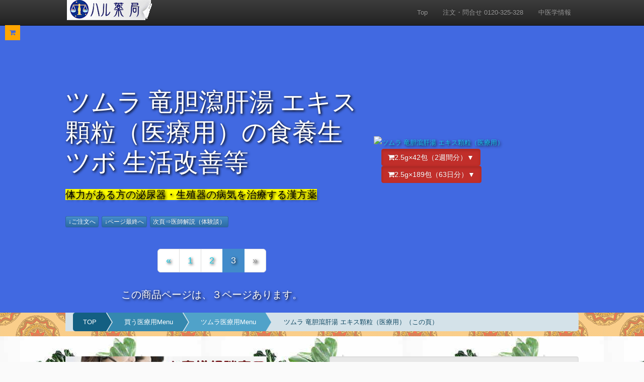

--- FILE ---
content_type: text/html
request_url: http://www.halph.gr.jp/goods/kan402-3.html
body_size: 90058
content:
<!DOCTYPE html>
<html lang="ja" dir="ltr">
<head>
<meta charset="UTF-8">
<meta name="viewport" content="width=device-width, initial-scale=1">
<META NAME="keywords" lang="ja" Content="ツムラ 竜胆瀉肝湯 エキス顆粒（医療用）,竜胆瀉肝湯,りゅうたんしゃかんとう,漢方薬,中医学,弁証論治,通販（通信販売）,メタボリックシンドローム">
<META NAME="description" Content="効き目の良い漢方薬：ツムラ 竜胆瀉肝湯 エキス顆粒（医療用）の食養生 ツボ 生活改善等をご紹介しております。尿路や生殖器の炎症をさまし、尿の出をよくしますよ！。冷えのない場合に向く処方です。症状としては、排尿痛、残尿感、頻尿、尿のにごり、陰部のカユミなどに適応します。そのような症状をともなう尿道炎や膀胱炎、膣炎、子宮内膜症の方にたいへん効果がありますね！。">
<meta http-equiv="pragma" content="no-cache" />
<title>ツムラ 竜胆瀉肝湯 エキス顆粒（医療用） 76 食養生 ツボ 生活改善等|ハル薬局|3頁目</title>
<link rel="prev" href="http://www.halph.gr.jp/goods/kan402-2.html">
<link rel="stylesheet" type="text/css" href="style/style.css" />
<script src="script/jquery.js"></script>
<script src="script/popup.js"></script>

<link href='http://fonts.googleapis.com/css?family=Francois+One' rel='stylesheet' type='text/css'>

     <!-- Bootstrap CSS -->
     <link rel="stylesheet" href="bootstrap/css/bootstrap.min.css">
     <link rel="stylesheet" href="bootstrap/css/bootstrap-theme.css">

     <!-- Font awesome CSS -->
     <link href="bootstrap/css/font-awesome.min.css" rel="stylesheet">

     <!-- Custom CSS -->
     <link rel="stylesheet" href="style1406123.css">
     <link rel="stylesheet" href="table201402.css">
     <link rel="stylesheet" href="bootstrap/css/style.css">
     <link rel="stylesheet" href="bootstrap/css/style02.css">

<!--[if lt IE 9]>
<script src="http://oss.maxcdn.com/libs/html5shiv/3.7.0/html5shiv-printshiv.min.js"></script>

<script src="http://oss.maxcdn.com/libs/respond.js/1.3.0/respond.min.js"></script>
<![endif]-->

<!--[if lt IE 8]>
<![endif]-->

<script type="text/javascript" src="js/corner.js"></script>
<!-- custom_tags_start -->
<SCRIPT SRC="js/sanshopage.js" type="text/javascript"></SCRIPT>
<script src="js/wrapscroll.js" type="text/javascript"></script>
<!-- custom_tags_end -->

</head>
<body>
        <a name="sento"></a>
<!-- for Now Loading add 20180318 -->
  <div id="cover">
    <!-- 上から本来の表示要素を覆い隠す要素 -->
    <div id="loader">
      <!-- Now Loadingのアイコンなどの要素 -->
        <img src="bootstrap/img/default.svg" alt="Now Loading">
    </div>
  </div>
  <div id="wrap">
<div class="menu navbar navbar-inverse navbar-static-top">
<div class="container">
 <div class="navbar-header">
     <button type="button"
      class="navbar-toggle"
      data-toggle="collapse"
      data-target=".navbar-collapse">
         <span class="sr-only">メニュー</span>
         <span class="icon-bar"></span>
         <span class="icon-bar"></span>
         <span class="icon-bar"></span>
     </button>
     <a href="http://www.halph.gr.jp/">
         <img src="bootstrap/img/sign195.gif" alt="ハル薬局">
     </a>
 </div>
 <nav>
 <div class="navbar-collapse collapse">
     <ul class="nav navbar-nav navbar-right">
         <li><a href="http://www.halph.gr.jp/">Top</a></li>
         <li><a href="tel:0120-325-328">注文・問合せ 0120-325-328</a></li>
         <li><a href="http://www.halph.gr.jp/goods/ksen402.html">中医学情報</a></li>
         <li>
<!--Google翻訳ここから-->
<div id="google_translate_element"></div><script type="text/javascript">
function googleTranslateElementInit() {
  new google.translate.TranslateElement({pageLanguage: 'ja', includedLanguages: 'en,ja,zh-CN,zh-TW', layout: google.translate.TranslateElement.InlineLayout.HORIZONTAL}, 'google_translate_element');
}
</script><script type="text/javascript" src="//translate.google.com/translate_a/element.js?cb=googleTranslateElementInit"></script>
<!--Google翻訳ここまで-->
         </li>
     </ul>
 </div>
 </nav>
</div><!-- container -->
</div>
<div class="about-app">
<div class="container">
<div class="row">
<div class="col-sm-7">
    <h1>
ツムラ 竜胆瀉肝湯 エキス顆粒（医療用）の食養生 ツボ 生活改善等</h1>
<p><mark>体力がある方の泌尿器・生殖器の病気を治療する漢方薬</mark></p>
 <p><a href="#chumon" class="button btn btn-primary btn-xs">↓ご注文へ</a> 
<a href="kan402-3.html#saishu" class="btn btn-primary btn-xs">↓ページ最終へ</a>
<a href="http://www.vitamin-mineral.biz/goods/kan402-4.html" class="btn btn-primary btn-xs">次頁⇒医師解説（体験談）</a></p>
<div class="text-center">
  <ul class="pagination pagination-lg">
    <li><a href="kan402-2.html">&laquo;</a></li>
    <li><a href="kan402.html">1</a></li>
    <li><a href="kan402-2.html">2</a></li>
    <li class="active"><span>3</span></li>
    <li class="disabled"><span>&raquo;</span></li>
  </ul>
<p>この商品ページは、３ページあります。</p>
</div>
</div><!-- col -->
<div class="col-sm-5">
<a href="#chumon"><img src="http://www.hal.msn.to/objects/kan402_2.jpg" ALT="ツムラ 竜胆瀉肝湯 エキス顆粒（医療用）" class="img-responsive center-block" /></a> 
<!--簡易カートここから-->
<div class="about-cart">
<div class="container">
<div class="row">
<div class="col-sm-12 hidden-xs">
<a href="https://www.shopmaker.jp/pro/order.cgi?user=jb047721&number=k0687" class="btn btn-danger active"><i class="icon-shopping-cart"></i>2.5g×42包（2週間分）▼</button></a>
<a href="https://www.shopmaker.jp/pro/order.cgi?user=jb047721&number=k0815" class="btn btn-danger active"><i class="icon-shopping-cart"></i>2.5g×189包（63日分）▼</button></a>
</div>
<div class="col-xs-12 visible-xs">
<a href="https://www.shopmaker.jp/pro/jb047721/cart/add?number=k0687" class="btn btn-danger active"><i class="icon-shopping-cart"></i>2.5g×42包（2週間分）▼</button></a>
<a href="https://www.shopmaker.jp/pro/jb047721/cart/add?number=k0815" class="btn btn-danger active"><i class="icon-shopping-cart"></i>2.5g×189包（63日分）▼</button></a>
</div>
</div><!-- well -->
</div><!-- col -->
</div><!-- row -->
<!--簡易カートここまで-->
</div><!-- col -->
</div><!-- row -->
</div><!-- container -->
</div>
<div class="menu-bc">
<div class="container">
<div class="row">
<div class="col-sm-12">
                 <!-- Breadcrumb Start CSS3デザインパーツライブラリ 2018.12.11 -->
                    <ul id="breadcrumb">
                      <li>
                      <a href="http://www.halph.gr.jp/">
                      TOP</a></li>
                      <li>
                      <a href="http://www.halph.gr.jp/medical-kampo01.html">
                      買う医療用Menu</a></li>
                      <li>
<a href="http://www.halph.gr.jp/kan_menu/kan_tsumura01.html">
ツムラ医療用Menu</a></li>
                      <li>
                      <a href="#">ツムラ 竜胆瀉肝湯 エキス顆粒（医療用）（この頁）</a></li>
                    </ul>
                 <!-- Breadcrumb End -->
</div><!-- col -->
</div><!-- row -->
</div><!-- container -->
</div><!-- menu-bc -->
<div class="about-food">
<div class="container">
<div class="row">
<div class="col-sm-6">
 <IMG SRC="img/sodanmadoguchi03.jpg" ALT="相談窓口" class="img-responsive center-block" />
<h2 class="ttl5"><span><img src="objects_food/0311.png" BORDER="0" ALT="食養生" title="食養生"></i> &nbsp;<abbr title="飲食は、人の命脈なり。by 李時珍">食養生1</abbr></span></h2>
<div class="well">
<div class="box_shadow3"><IMG SRC="http://www.hal.msn.to/objects_4/i_shoku01.jpg" alt="食養生" title="食養生" align="right" vspace="15" hspace="15"></div>
<h3><img src="../img/or0476.png"> &nbsp;竜胆瀉肝湯は、体質：
  <button class="btn btn-warning" data-toggle="popover" data-placement="bottom" title="体内に熱邪が発生する状態" data-content="高熱 大汗 咽喉の疼痛 吐血 鼻血">
  <i class="icon-stethoscope color"></i> 内熱（裏熱）
  </button>
タイプです</h3>
<div class="box_shadow3"><IMG SRC="http://www.hal.msn.to/objects_2/chinese-kampo112.jpg" alt="養生法" title="体質タイプごとの養生法紹介です。" align="right" vspace="15" hspace="15"></div>
             <p class="blogEntrySection">●料理が薬（くすり）になる膳＝薬膳<br>●薬膳＝食べる方の体質に合っている食事料理<br>●薬膳は中華料理とは限りません。日本の日常の食材で作れます。</p>
             <p class="blogEntrySection">
<h4><img src="objects_food/0303-2.png" border="0"> &nbsp;養生法</h4>
<P class="outlineLead blogEntrySection">味の濃いもの、カロリーが高いものは控えましょう。<br>体の熱を取るセロリ、なす（茄子）、きゅうり（胡瓜）、とうがん（冬瓜）などの野菜を食べましょう。<br>食べ過ぎ、飲み過ぎに気をつけましょう。<br>ストレス発散は運動で汗を流すのがおすすめです。<br></P>
  <button class="btn btn-primary btn-sm"
          data-toggle="tooltip" data-placement="bottom"
          title="●食養生のための食材">
          <center><img src="objects_food/DV004_L.png" BORDER="0" ALT="食材" title="食材" class="img-responsive"></center><br clear="all">
  </button><br><br>
次の食材を積極的にご利用ください。<br>
<h4><img src="objects_food/0303-2.png" border="0"> &nbsp;漢方食材</h4>
<a href="http://chinese-kampo.com/kankaisetu/chuyaku026.html" target="_blank" class="rollover10"><img src="objects_food/kuzuko01.jpg" BORDER="0" ALT="葛粉" title="葛粉"></a>
<h4><img src="objects_food/0303-2.png" border="0"> &nbsp;薬味etc.</h4>
  <button class="btn btn-primary btn-sm"
          data-toggle="tooltip" data-placement="bottom"
          title="●セージ：ホルモンバランスを整えて、精神安定。">
<img src="objects_food/sage01.jpg" BORDER="0" ALT="セージ" title="セージ">
  </button>
<h4><img src="objects_food/0303-2.png" border="0"> &nbsp;穀類・豆類</h4>
  <button class="btn btn-primary btn-sm"
          data-toggle="tooltip" data-placement="bottom"
          title="●はと麦：春夏の湿度によるむくみを解消して､美肌を作る｡">
<img src="objects_food/hatomugi001.jpg" BORDER="0" ALT="はと麦" title="はと麦">
  </button>
  <button class="btn btn-primary btn-sm"
          data-toggle="tooltip" data-placement="bottom"
          title="●小豆（あずき）：老廃物を排出してむくみ・吹き出物を改善。利尿作用が強くむくみを解消する。">
<img src="objects_food/ntr061_1.jpg" BORDER="0" ALT="小豆（あずき）" title="小豆（あずき）">
  </button>
  <button class="btn btn-primary btn-sm"
          data-toggle="tooltip" data-placement="bottom"
          title="●豆腐：大豆（だいず）栄養素の消化吸収に優れる。">
<img src="objects_food/FOD025.jpg" BORDER="0" ALT="豆腐" title="豆腐">
  </button>
  <button class="btn btn-primary btn-sm"
          data-toggle="tooltip" data-placement="bottom"
          title="●緑豆：身体の余分な熱を冷まして暑気あたりを予防。利尿して暑熱を収める。">
<img src="objects_food/ryokutou001.jpg" BORDER="0" ALT="緑豆" title="緑豆">
  </button>
  <button class="btn btn-primary btn-sm"
          data-toggle="tooltip" data-placement="bottom"
          title="●緑豆春雨：炭水化物・カルシウム・カリウム・ビタミンB1→疲労回復や 食欲不振時の栄養補給">
<img src="objects_food/ryokutoharusame01.jpg" BORDER="0" ALT="緑豆春雨" title="緑豆春雨">
  </button>
<h4><img src="objects_food/0303-2.png" border="0"> &nbsp;野菜・キノコ</h4>
  <button class="btn btn-primary btn-sm"
          data-toggle="tooltip" data-placement="bottom"
          title="●ニガウリ（ゴーヤ）：体熱を冷まして、夏バテや熱による不快な症状を改善。">
<img src="objects_food/nigauri001.jpg" BORDER="0" ALT="ニガウリ（ゴーヤ）" title="ニガウリ（ゴーヤ）">
  </button>
  <button class="btn btn-primary btn-sm"
          data-toggle="tooltip" data-placement="bottom"
          title="●菊花（きっか）：目の疲れや渇きをいやし、頭痛をやわらげる。">
<img src="objects_food/kikuka01.jpg" BORDER="0" ALT="菊花（きっか）" title="菊花（きっか）">
  </button>
  <button class="btn btn-primary btn-sm"
          data-toggle="tooltip" data-placement="bottom"
          title="●セロリ：精神安定効果の高い独特の香りが特徴。高血圧に良い野菜（カリウム）。">
<img src="objects_food/PP03_A11.JPG" BORDER="0" ALT="セロリ" title="セロリ">
  </button>
<h4><img src="objects_food/0303-2.png" border="0"> &nbsp;果物・木の実</h4>
  <button class="btn btn-primary btn-sm"
          data-toggle="tooltip" data-placement="bottom"
          title="●イチゴ（苺）：ビタミンCが豊富で、抵抗力を高め、美肌、カゼや老化の防止に。">
<img src="objects_food/PP03_D23.JPG" BORDER="0" ALT="イチゴ（苺）" title="イチゴ（苺）">
  </button>
  <button class="btn btn-primary btn-sm"
          data-toggle="tooltip" data-placement="bottom"
          title="●バナナ：身体の熱を冷まして、空咳や便秘を改善。高血圧、疲労回復、便秘に効くスタミナ源。">
<img src="objects_food/PP03_D27.JPG" BORDER="0" ALT="バナナ" title="バナナ">
  </button>
<img src="objects_food/CH027.GIF" BORDER="0" ALT="バナナ" title="バナナ" WIDTH="80" HEIGHT="120">
  <button class="btn btn-primary btn-sm"
          data-toggle="tooltip" data-placement="bottom"
          title="●メロン：暑さによるイライラや頭痛を緩和。夏バテに即効性のスタミナ源。">
<img src="objects_food/PP03_D36.JPG" BORDER="0" ALT="メロン" title="メロン">
  </button>
  <button class="btn btn-primary btn-sm"
          data-toggle="tooltip" data-placement="bottom"
          title="●すいか（西瓜）：身体にたまった熱を冷ましてむくみ解消。のどの渇きを収めながら利尿して暑熱を解消。">
<img src="objects_food/suika001.jpg" BORDER="0" ALT="すいか（西瓜）" title="すいか（西瓜）">
  </button>
<h4><img src="objects_food/0303-2.png" border="0"> &nbsp;魚介・海藻</h4>
  <button class="btn btn-primary btn-sm"
          data-toggle="tooltip" data-placement="bottom"
          title="●あさり（浅蜊）：身体の熱を冷まして、むくみやだるさを緩和。ミネラルが豊富。貧血や味覚障害・むくみの予防に。">
<img src="objects_food/PP03_E32.JPG" BORDER="0" ALT="あさり（浅蜊）" title="あさり（浅蜊）">
  </button>
  <button class="btn btn-primary btn-sm"
          data-toggle="tooltip" data-placement="bottom"
          title="●カニ（蟹）：老廃物を排出して、むくみや腫物を解消。肝の機能を強化する低カロリー食品。">
<img src="objects_food/PP03_E25.JPG" BORDER="0" ALT="カニ（蟹）" title="カニ（蟹）">
  </button>
<img src="objects_food/a_ilst151.gif" BORDER="0" ALT="蟹" title="カニ（蟹）" WIDTH="213" HEIGHT="120">
  <button class="btn btn-primary btn-sm"
          data-toggle="tooltip" data-placement="bottom"
          title="●昆布（こんぶ）：しこりをほぐしたり、むくみを改善。ヨードとカルシウムが注目される。">
<img src="objects_food/konbu01.jpg" BORDER="0" ALT="昆布（こんぶ）" title="昆布（こんぶ）">
  </button>
             </p>
</div><!-- well -->
</div><!-- col -->
<div class="col-sm-6">
<div class="well">
             <p class="blogEntrySection">
<h4><img src="objects_food/0303-2.png" border="0"> &nbsp;ストレスなどで身体に「熱」がこもっている</h4>
  <button class="btn btn-warning" data-toggle="popover" data-placement="bottom" title="体内に熱邪が発生する状態" data-content="高熱 大汗 咽喉の疼痛 吐血 鼻血">
<img src="objects_food/nainetsu01.jpg" BORDER="0" ALT="体質タイプ：内熱" title="体質タイプ：内熱" class="img-responsive">
  </button>
<br clear="all">
<P class="outlineLead blogEntrySection">ストレスや飲酒、脂肪分の多い食事などで体に熱がこもり、不調になっている体質です。ストレスにより肝がダメージを受け、この状態が続くと、脾や胃も弱くなり、心にも影響を及ぼすように。放置すると胃腸炎などの消化器系の病気や、脳卒中、心筋梗塞など循環器系の病気に陥るおそれがあります。<br><br>まずは、飲酒を控え、脂肪分の多い食事をやめましょう。涼性、寒性の野菜をたくさん食べて、体の余分な熱を取り除いたり、気の巡りをよくする食材をとるなど、食生活から見直してください。<br></P>
<h4><img src="objects_food/0303-2.png" border="0"> &nbsp;調味料</h4>
  <button class="btn btn-primary btn-sm"
          data-toggle="tooltip" data-placement="bottom"
          title="●しょうゆ（醤油）：身体にこもった熱を冷まし、食用増進。アミノ酸が豊富でうまみのある調味料。">
<img src="objects_food/shouyu01.jpg" BORDER="0" ALT="しょうゆ（醤油）" title="しょうゆ（醤油）">
  </button>
  <button class="btn btn-primary btn-sm"
          data-toggle="tooltip" data-placement="bottom"
          title="●塩（しお）：腹部膨満感を改善して胃の働きを助ける。元気の源。">
<img src="objects_food/shio01.jpg" BORDER="0" ALT="塩（しお）" title="塩（しお）">
  </button>
  <button class="btn btn-primary btn-sm"
          data-toggle="tooltip" data-placement="bottom"
          title="●みそ（味噌）：おなかを温めて、冷えを解消。老化防止と長寿のために良い。">
<img src="objects_food/miso01.jpg" BORDER="0" ALT="みそ（味噌）" title="みそ（味噌）">
  </button>
<h4><img src="objects_food/0303-2.png" border="0"> &nbsp;飲　物</h4>
  <button class="btn btn-primary btn-sm"
          data-toggle="tooltip" data-placement="bottom"
          title="●緑茶：イライラやのどの渇きをいやす。抗酸化作用が強い。">
<img src="objects_food/ryokucha001.jpg" BORDER="0" ALT="緑茶" title="緑茶">
  </button>
<img src="objects_food/OT033.GIF" BORDER="0" ALT="緑茶" title="緑茶" WIDTH="111" HEIGHT="120">
  <button class="btn btn-primary btn-sm"
          data-toggle="tooltip" data-placement="bottom"
          title="●麦茶：胃を守る。血行を促進。抗酸化作用。ほてった身体を冷やす。">
<img src="objects_food/barley-tea01.jpg" BORDER="0" ALT="麦茶" title="麦茶">
  </button>
<h4><img src="objects_food/0303-2.png" border="0"> &nbsp;内熱の食材を</h4>
<P class="outlineLead blogEntrySection">身体の熱を取るセロリ、なす、きゅうり、冬瓜（とうがん）などの野菜を食べましょう。食べ過ぎ、飲み過ぎに気をつけましょう。ストレスの発散は運動で汗を流しましょう。</p>
             </p>
</div><!-- well -->
</div><!-- col -->
</div><!-- row -->
</div><!-- container -->
</div>
<div class="about-food">
<div class="container">
<div class="row">
<div class="col-sm-6">
 <h2 class="ttl5"><span><img src="objects_food/0311.png" BORDER="0" ALT="食養生" title="食養生"></i> &nbsp;<abbr title="飲食は、人の命脈なり。by 李時珍">食養生2</abbr></span></h2>
<div class="well">
<h3><img src="../img/or0476.png"> &nbsp;竜胆瀉肝湯は、体質：
  <button class="btn btn-info" data-toggle="popover" data-placement="bottom" title="新陳代謝が悪く、余分な水分や脂肪分がたまりやすい状態" data-content="肌が脂性 身体が重くてだるい 体脂肪率が高い めまいや吐き気 下痢軟便 ニキビ・吹き出物 痰が多い 水太り むくみやすい">
  <i class="icon-stethoscope color"></i> 痰湿
  </button>
タイプでもあります</h3>
             <p class="blogEntrySection">
●主食には、雑穀入りのご飯にしましょう。海藻、きのこ、根菜を使用すると良いでしょう。<br><br>
<h4><img src="objects_food/0303-2.png" border="0"> &nbsp;養生法</h4>
<P class="outlineLead blogEntrySection">水分をとり過ぎないようにし、利尿作用の高いとうもろこしなどの食材を食事に取り入れましょう。<br>体を温める食材もおすすめです。<br>階段の昇り降りや自転車こぎなどの運動で、汗をかく習慣をつけましょう。<br></P>
  <button class="btn btn-primary btn-sm"
          data-toggle="tooltip" data-placement="bottom"
          title="●食養生のための食材">
          <center><img src="objects_food/DV004_L.png" BORDER="0" ALT="食材" title="食材" class="img-responsive"></center><br clear="all">
  </button><br><br>
次の食材を積極的にご利用ください。<br>
<h4><img src="objects_food/0303-2.png" border="0"> &nbsp;漢方食材</h4>
<a href="http://chinese-kampo.com/kankaisetu/chuyaku087.html" target="_blank" class="rollover10"><img src="objects_food/chuyaku087_2.jpg" BORDER="0" ALT="陳皮" title="陳皮"></a>
<h4><img src="objects_food/0303-2.png" border="0"> &nbsp;薬味etc.</h4>
  <button class="btn btn-primary btn-sm"
          data-toggle="tooltip" data-placement="bottom"
          title="●生姜（しょうが）：胃腸を温め、カゼを追い払う。身体を温めて、カゼや胃腸の不快感を解消。">
<img src="objects_food/PP03_B08.JPG" BORDER="0" ALT="生姜（しょうが）" title="生姜（しょうが）">
  </button>
  <button class="btn btn-primary btn-sm"
          data-toggle="tooltip" data-placement="bottom"
          title="●セージ：ホルモンバランスを整えて、精神安定。">
<img src="objects_food/sage01.jpg" BORDER="0" ALT="セージ" title="セージ">
  </button>
<h4><img src="objects_food/0303-2.png" border="0"> &nbsp;穀類・豆類</h4>
  <button class="btn btn-primary btn-sm"
          data-toggle="tooltip" data-placement="bottom"
          title="●はと麦：春夏の湿度によるむくみを解消して､美肌を作る｡ " > "
<img src="objects_food/hatomugi001.jpg" BORDER="0" ALT="はと麦" title="はと麦">
  </button>
  <button class="btn btn-primary btn-sm"
          data-toggle="tooltip" data-placement="bottom"
          title="●小豆（あずき）：老廃物を排出してむくみ・吹き出物を改善。利尿作用が強くむくみを解消する。">
<img src="objects_food/ntr061_1.jpg" BORDER="0" ALT="小豆（あずき）" title="小豆（あずき）">
  </button>
  <button class="btn btn-primary btn-sm"
          data-toggle="tooltip" data-placement="bottom"
          title="●大豆（だいず）：タンパク質の倉庫。気を補って、消化不良や疲労を回復。">
<img src="objects_food/ntr065_1.jpg" BORDER="0" ALT="大豆（だいず）" title="大豆（だいず）">
  </button>
  <button class="btn btn-primary btn-sm"
          data-toggle="tooltip" data-placement="bottom"
          title="●緑豆：身体の余分な熱を冷まして暑気あたりを予防。利尿して暑熱を収める。">
<img src="objects_food/ryokutou001.jpg" BORDER="0" ALT="緑豆" title="緑豆">
  </button>
  <button class="btn btn-primary btn-sm"
          data-toggle="tooltip" data-placement="bottom"
          title="●緑豆春雨：炭水化物・カルシウム・カリウム・ビタミンB1→疲労回復や 食欲不振時の栄養補給">
<img src="objects_food/ryokutoharusame01.jpg" BORDER="0" ALT="緑豆春雨" title="緑豆春雨">
  </button>
<h4><img src="objects_food/0303-2.png" border="0"> &nbsp;野菜・キノコ</h4>
  <button class="btn btn-primary btn-sm"
          data-toggle="tooltip" data-placement="bottom"
          title="●トウモロコシ：やさしい甘さが気を補う。コレステロールを低下させる効果を持つ。">
<img src="objects_food/tomorokosi001.jpg" BORDER="0" ALT="トウモロコシ" title="トウモロコシ">
  </button>
  <button class="btn btn-primary btn-sm"
          data-toggle="tooltip" data-placement="bottom"
          title="●なす（茄子）：熱を冷まし、むくみやのぼせを解消。暑熱を冷やし、夏バテ解消。">
<img src="objects_food/PP03_A23.JPG" BORDER="0" ALT="なす（茄子）" title="なす（茄子）">
  </button>
<img src="objects_food/CH034.GIF" BORDER="0" ALT="なす（茄子）" title="なす（茄子）" WIDTH="86" HEIGHT="120">
  <button class="btn btn-primary btn-sm"
          data-toggle="tooltip" data-placement="bottom"
          title="●とうがん（冬瓜）：余分な熱を冷まし夏のむくみやほてりを解消。利尿作用があり暑熱を収める。">
<img src="objects_food/tougan01.jpg" BORDER="0" ALT="とうがん（冬瓜）" title="とうがん（冬瓜）">
  </button>
  <button class="btn btn-primary btn-sm"
          data-toggle="tooltip" data-placement="bottom"
          title="●セロリ：精神安定効果の高い独特の香りが特徴。高血圧に良い野菜（カリウム）。">
<img src="objects_food/PP03_A11.JPG" BORDER="0" ALT="セロリ" title="セロリ">
  </button>
<h4><img src="objects_food/0303-2.png" border="0"> &nbsp;果物・木の実</h4>
  <button class="btn btn-primary btn-sm"
          data-toggle="tooltip" data-placement="bottom"
          title="●ぶどう(葡萄)：ブドウ糖が豊富すばやく利用できるエネルギー源。気と血を補ってすばやく疲労回復。">
<img src="objects_food/DU094_L.jpg" BORDER="0" ALT="ぶどう(葡萄)" title="ぶどう(葡萄)">
  </button>
  <button class="btn btn-primary btn-sm"
          data-toggle="tooltip" data-placement="bottom"
          title="●すいか（西瓜）：身体にたまった熱を冷ましてむくみ解消。のどの渇きを収めながら利尿して暑熱を解消。">
<img src="objects_food/suika001.jpg" BORDER="0" ALT="すいか（西瓜）" title="すいか（西瓜）">
  </button>
  <button class="btn btn-primary btn-sm"
          data-toggle="tooltip" data-placement="bottom"
          title="●カリン：芳醇な香りで咳を止める。咳止めと喘息発作に即効。">
<img src="objects_food/karin01.jpg" BORDER="0" ALT="カリン" title="カリン">
  </button>
<h4><img src="objects_food/0303-2.png" border="0"> &nbsp;魚介・海藻</h4>
  <button class="btn btn-primary btn-sm"
          data-toggle="tooltip" data-placement="bottom"
          title="●はまぐり（蛤）：春先ののぼせやむくみの解消。美肌・貧血に。">
<img src="objects_food/hamaguri01.jpg" BORDER="0" ALT="はまぐり（蛤）" title="はまぐり（蛤）">
  </button>
  <button class="btn btn-primary btn-sm"
          data-toggle="tooltip" data-placement="bottom"
          title="●くらげ（水母）：熱を冷まして、高血圧やむくみを改善。">
<img src="objects_food/kurage01.jpg" BORDER="0" ALT="くらげ（水母）" title="くらげ（水母）">
  </button>
  <button class="btn btn-primary btn-sm"
          data-toggle="tooltip" data-placement="bottom"
          title="●いわし（鰯）：動脈硬化や高血圧を予防し、脳を活性化させる。身体に良い栄養素（EPA・DHAなど）が豊富な庶民の味。">
<img src="objects_food/iwashi01.jpg" BORDER="0" ALT="いわし（鰯）" title="いわし（鰯）">
  </button>
  <button class="btn btn-primary btn-sm"
          data-toggle="tooltip" data-placement="bottom"
          title="●さんま（秋刀魚）：ストレスによる疲労を回復し、血行を促進。血栓を防ぎ脳の機能を活性化。">
<img src="objects_food/PP03_E11.JPG" BORDER="0" ALT="さんま（秋刀魚）" title="さんま（秋刀魚）">
  </button>
<img src="objects_food/ANI_022.GIF" BORDER="0" ALT="さんま（秋刀魚）" title="さんま（秋刀魚）" WIDTH="120" HEIGHT="120">
  <button class="btn btn-primary btn-sm"
          data-toggle="tooltip" data-placement="bottom"
          title="●あじ（鯵）：血液をサラサラにして、脳の働きを活性化。">
<img src="objects_food/PP03_E20.JPG" BORDER="0" ALT="あじ（鯵）" title="あじ（鯵）">
  </button>
             </p>
</div><!-- well -->
</div><!-- col -->
<div class="col-sm-6">
<div class="well">
             <p class="blogEntrySection">
<h4><img src="objects_food/0303-2.png" border="0"> &nbsp;「水」の代謝が悪くなって、身体内に水分（津液）が溜まっている</h4>
  <button class="btn btn-info" data-toggle="popover" data-placement="bottom" title="新陳代謝が悪く、余分な水分や脂肪分がたまりやすい状態" data-content="肌が脂性 身体が重くてだるい 体脂肪率が高い めまいや吐き気 下痢軟便 ニキビ・吹き出物 痰が多い 水太り むくみやすい">
<img src="objects_food/shitsutan01.jpg" BORDER="0" ALT="体質タイプ：痰湿" title="体質タイプ：痰湿" class="img-responsive">
  </button>
<br clear="all">
<P class="outlineLead blogEntrySection">津液の代謝が悪くて、体内に水分がたまった体質です。水分の代謝には脾、肺、腎臓が関係していますが、とくに腎臓の働きが低下していると、水分が体にたまりやすくなってしまいます。また、肺と脾に異常があると、むくみや喘息などの症状も現れてきます。<br><br>脾、肺、腎の働きを正常にするために、気を巡らす作用のある食材をとりましょう。さらに利尿作用のある食材で不要な水分を体外に排出します。この体質の人は冷え症の場合が多いので、体を温めるものをとり、運動をして代謝を上げましょう。<br></P>
<h4><img src="objects_food/0303-2.png" border="0"> &nbsp;調味料</h4>
  <button class="btn btn-primary btn-sm"
          data-toggle="tooltip" data-placement="bottom"
          title="●日本酒：冷えを緩和して、痛みを軽減。">
<img src="objects_food/sake01.jpg" BORDER="0" ALT="日本酒" title="日本酒">
  </button>
  <button class="btn btn-primary btn-sm"
          data-toggle="tooltip" data-placement="bottom"
          title="●みそ（味噌）：おなかを温めて、冷えを解消。老化防止と長寿のために良い。">
<img src="objects_food/miso01.jpg" BORDER="0" ALT="みそ（味噌）" title="みそ（味噌）">
  </button>
  <button class="btn btn-primary btn-sm"
          data-toggle="tooltip" data-placement="bottom"
          title="●酢：血液をサラサラにして血行促進。食欲を促進し疲労回復へ。">
<img src="objects_food/su01.jpg" BORDER="0" ALT="酢" title="酢">
  </button>
<h4><img src="objects_food/0303-2.png" border="0"> &nbsp;飲　物</h4>
  <button class="btn btn-primary btn-sm"
          data-toggle="tooltip" data-placement="bottom"
          title="●ウーロン茶（烏龍茶）：脂肪を燃焼させ肥満を予防。">
<img src="objects_food/oolong-tea01.jpg" BORDER="0" ALT="ウーロン茶（烏龍茶）" title="ウーロン茶（烏龍茶）">
  </button>
  <button class="btn btn-primary btn-sm"
          data-toggle="tooltip" data-placement="bottom"
          title="●プーアール茶：動物性脂肪を分解して、胃もたれ解消。減肥茶として有名。">
<img src="objects_food/pu-erh-tea01.jpg" BORDER="0" ALT="プーアール茶" title="プーアール茶">
  </button>
  <button class="btn btn-primary btn-sm"
          data-toggle="tooltip" data-placement="bottom"
          title="●麦茶：胃を守る。血行を促進。抗酸化作用。ほてった身体を冷やす。">
<img src="objects_food/barley-tea01.jpg" BORDER="0" ALT="麦茶" title="麦茶">
  </button>
  <button class="btn btn-primary btn-sm"
          data-toggle="tooltip" data-placement="bottom"
          title="●コーヒー（珈琲）：ストレスを解消し心身を覚醒。脳を活発にして働きを高める。">
<img src="objects_food/coffee01.jpg" BORDER="0" ALT="コーヒー（珈琲）" title="コーヒー（珈琲）">
  </button>
<img src="objects_food/ANI_030.GIF" BORDER="0" ALT="コーヒー（珈琲）" title="コーヒー（珈琲）" WIDTH="126" HEIGHT="120">
  <button class="btn btn-primary btn-sm"
          data-toggle="tooltip" data-placement="bottom"
          title="●ココア：気を補って動悸や精神不安を緩和。抗鬱作用を持つ高たんぱく低脂肪食品。">
<img src="objects_food/cocoa01.jpg" BORDER="0" ALT="ココア" title="ココア">
  </button>
<h4><img src="objects_food/0303-2.png" border="0"> &nbsp;薬膳茶</h4>
<div class="dropdown">
  <button class="btn btn-primary dropdown-toggle" data-toggle="dropdown">
<i class="icon-coffee color"></i> &nbsp;ハトムギ・黒豆茶 &#x00bb;
  </button>
  <div class="dropdown-menu alert alert-warning img-responsive">
    <img src="objects_food/yakuzencha09.jpg" alt="ハトムギ・黒豆茶" title="ハトムギ・黒豆茶" class="img-responsive">
  </div>
</div>
<div class="dropdown">
  <button class="btn btn-primary dropdown-toggle" data-toggle="dropdown">
<i class="icon-coffee color"></i> &nbsp;豆乳紅茶・ドライフルーツ &#x00bb;
  </button>
  <div class="dropdown-menu alert alert-warning img-responsive">
    <img src="objects_food/yakuzencha10.jpg" alt="豆乳紅茶・ドライフルーツ" title="豆乳紅茶・ドライフルーツ" class="img-responsive">
  </div>
</div>
<div class="dropdown">
  <button class="btn btn-primary dropdown-toggle" data-toggle="dropdown">
<i class="icon-coffee color"></i> &nbsp;杜仲茶 &#x00bb;
  </button>
  <div class="dropdown-menu alert alert-warning img-responsive">
    <img src="objects_food/yakuzencha13.jpg" alt="杜仲茶" title="杜仲茶" class="img-responsive">
  </div>
</div>
<div class="dropdown">
  <button class="btn btn-primary dropdown-toggle" data-toggle="dropdown">
<i class="icon-coffee color"></i> &nbsp;ジャスミン茶 &#x00bb;
  </button>
  <div class="dropdown-menu alert alert-warning img-responsive">
    <img src="objects_food/yakuzencha14.jpg" alt="ジャスミン茶" title="ジャスミン茶" class="img-responsive">
  </div>
</div>
<h4><img src="objects_food/0303-2.png" border="0"> &nbsp;食物繊維たっぷりの食材を</h4>
<P class="outlineLead blogEntrySection">痰湿タイプの人には、便通や排尿をよくする食物を使い、脂肪や水分の排泄を促して、体にたまった「痰湿」を取り除くことが肝心です。その役割を果たす食物が、食物繊維に富んだ玄米、麦、雑穀、海藻、きのこ、根菜です。<br><br>食物繊維は、人間の消化酵素では消化されにくい食品中成分の総称です。腸内で老廃物や水分を吸収し、便として体外に排出するはたらきがあります。また食物繊維が多い食物は、よく噛まなくては食べられない食品が多く、過度な食欲と食べすぎを抑えてくれます。肥満予防、高脂血症や動脈硬化の予防、整腸作用など、痰湿の症状を予防しととのえるのにぴったりのはたらきをしてくれるのです。<br><br>逆に、気になるコレステロールを増やす食物は、肉、脂っぽい食物、甘い食物です。痰湿タイプの人はなるべく控えましょう。</p>
<h4><img src="objects_food/0303-2.png" border="0"> &nbsp;む<みが強い痰湿の食材を</h4>
<P class="outlineLead blogEntrySection">中医学では、のどが渇いて水が飲みたくなったときに飲めば十分に必要量を摂取できるとされていますが、最近は水のペットボトルを携帯して暇さえあれば水を飲む人がいます。しかし痰湿ならそれはタブーです。飲みすぎる傾向が強い痰湿は、逆に抑えぎみの飲水が適量でしょう。<br><br>また水分や糖分を多量に含む果物も、とりすぎると、むくみの原因になります。一日に1個ぐらいにしましょう。<br><br>おすすめの食性・食味は、「平温涼性」と「甘味」「辛味」「鹸味」です。身体に熱がこもる熱タイプの痰湿は、冬瓜（とうがん）、緑豆、緑豆春雨などの涼性の食材で熱を冷ましましょう。</p>
<h4><img src="img/chui_01.png" border="0"> &nbsp;避けたい食材</h4>
<div class="alert alert-danger alert-dismissible">
  <button class="close" data-dismiss="alert" aria-hidden="true">&times;</button>
<p><img src="img/SY011.GIF" border="0" WIDTH="84" HEIGHT="46" align="right">
●肉類、たまご（鶏卵）の黄身、魚卵、脂っぽいもの、甘いもの（ケーキ類 etc.）、味の濃いものは避けましょう。<br>
●炭酸飲料、水分(とくに冷たい飲みもの)、酒類は控えめにしましょう。<br>
●チョコレート、生クリームは控えめにしましょう。<br>
</p>
</div>
             </p>
</div><!-- well -->
</div><!-- col -->
</div><!-- row -->
</div><!-- container -->
</div>
<div class="about-graph">
<div class="container">
<div class="row">
<div class="col-sm-6">
<h2 class="ttl5"><span><img src="objects_tsubo/tubo03.png" BORDER="0" ALT="ツボ（経穴）" title="ツボ（経穴）"></i> &nbsp;<abbr title="飲食は、人の命脈なり。by 李時珍">ツボ（経穴）1</abbr></span></h2>
<div class="well">
<h3><img src="../img/or0476.png"> &nbsp;竜胆瀉肝湯は、体質：
  <button class="btn btn-warning" data-toggle="popover" data-placement="bottom" title="体内に熱邪が発生する状態" data-content="高熱 大汗 咽喉の疼痛 吐血 鼻血">
  <i class="icon-stethoscope color"></i> 内熱（裏熱）
  </button>
タイプです</h3>
<div class="box_shadow3"><IMG SRC="objects_tsubo/keiraku01.jpg" alt="ツボ（経穴）" title="体質タイプごとのツボ（経穴）紹介です。" align="right" vspace="15" hspace="15"></div>
             <p class="blogEntrySection">●気になる不調を自分で手軽にケアする方法として、おすすめなのが『ツボ』（経穴）です。<br><br>数千年の歴史を持つ中医学（東洋医学）の治療法です。<br><br>
WHO（世界保健機関）の主導でツボの名称統一を行うなど、最近は世界的にも関心が高まっている治療法です。<br><br>「お茶で一服する」「トイレに立つ」といったタイミングでツボを押すことを、ぜひ習慣化しましよう。その場で不調を解消できるだけでなく、病気への抵抗力や免疫力を日々、高めていくことが可能です。<br clear="all"></p>
<form><input type="button" value="ツボ療法の魅力 &#x00bb;" onClick="disp81()" class="btn btn-primary btn-xs"></form>
             <p class="blogEntrySection">
<h3><img src="../img/or0476.png"> &nbsp;合谷（ごうこく）</h3>
<img src="objects_tsubo/goukoku01.jpg" BORDER="0" ALT="合谷（ごうこく）" title="合谷（ごうこく）" align="left" vspace="15" hspace="15" class="img-responsive">
<P class="outlineLead blogEntrySection">上半身の熱や余分なものの溜まりを取る作用があります。<br></P>
<h4><img src="objects_tsubo/1277-1.png" border="0"> &nbsp;つぼの見つけ方</h4>
手の甲側の、親指と人差し指のまたから少し入ったところにあって、押して痛むところにあるツボです。<br><br>
<h4><img src="objects_tsubo/1277-1.png" border="0"> &nbsp;つぼの押し方</h4>
押しこむようにグーッと押します。<br><br>
<br clear="all"></p><CENTER><IMG SRC="http://chinese-kampo.com/objects_2/shadow_header.png" WIDTH="98%" height="12" BORDER="0" ALT="ツボ"></CENTER>
<h3><img src="../img/or0476.png"> &nbsp;百会（ひゃくえ）</h3>
<img src="objects_tsubo/hyakue01.jpg" BORDER="0" ALT="百会（ひゃくえ）" title="百会（ひゃくえ）" align="left" vspace="15" hspace="15" class="img-responsive">
頭のてっぺん中央にある、多様な効果が期待できる重要なツボです。「気」の流れを司るおおもと的なツボです。<br><br>
<h4><img src="objects_tsubo/1277-1.png" border="0"> &nbsp;つぼの見つけ方</h4>
頭頂部よりやや後方にあるくぼみです。左右の耳の先端を結んだ線と眉間を後ろに下がった線が交差する場所です。<br><br>
<h4><img src="objects_tsubo/1277-1.png" border="0"> &nbsp;つぼの押し方</h4>
親指を使用してこねるように指圧しましょう。<br><br>
             </p>
</div><!-- well -->
</div><!-- col -->
<div class="col-sm-6">
<div class="well">
             <p class="blogEntrySection">
<div class="box_shadow3"><IMG SRC="http://chinese-kampo.com/objects_4/i_kei01.jpg" alt="経穴" title="経穴" align="right" vspace="15" hspace="15"></div>
<h4><img src="objects_tsubo/1277-1.png" border="0"> &nbsp;ストレスなどで身体に「熱」がこもっている</h4>
<P class="outlineLead blogEntrySection">ストレスや飲酒、脂肪分の多い食事などで身体に熱がこもり、不調になっている体質です。ストレスにより肝がダメージを受け、この状態が続くと、脾や胃も弱くなり、心にも影響を及ぼすように。放置すると胃腸炎などの消化器系の病気や、脳卒中、心筋梗塞など循環器系の病気に陥るおそれがあります。<br><br>まずは、飲酒を控え、脂肪分の多い食事をやめましょう。涼性、寒性の野菜をたくさん食べて、体の余分な熱を取り除いたり、気の巡りをよくする食材をとるなど、食生活から見直してください。<br></P>
<h3><img src="../img/or0476.png"> &nbsp;風池（ふうち）</h3>
<img src="objects_tsubo/fuu01.jpg" BORDER="0" ALT="風池（ふうち）" title="風池（ふうち）" align="left" vspace="15" hspace="15" class="img-responsive">
頭に偏っている熱を体全身に行き渡らせ、分散させる効果があります。<br><br>
<h4><img src="objects_tsubo/1277-1.png" border="0"> &nbsp;つぼの見つけ方</h4>
首の付け根、後頭部の下のくぼみから２～３cmほどの左右にあります。髪の生え際よりも少し上です。<br><br>
<h4><img src="objects_tsubo/1277-1.png" border="0"> &nbsp;つぼの押し方</h4>
親指を使ってこねるように指圧しましょう。<br><br>
<br clear="all"></p><CENTER><IMG SRC="http://chinese-kampo.com/objects_2/shadow_header.png" WIDTH="98%" height="12" BORDER="0" ALT="ツボ"></CENTER>
<h3><img src="../img/or0476.png"> &nbsp;天柱（てんちゅう）</h3>
<img src="objects_tsubo/tenchu01.jpg" BORDER="0" ALT="天柱（てんちゅう）" title="天柱（てんちゅう）" align="left" vspace="15" hspace="15" class="img-responsive">
頭に偏っている熱を体全身に行き渡らせ、分散させる効果があります。<br><br>
<h4><img src="objects_tsubo/1277-1.png" border="0"> &nbsp;つぼの見つけ方</h4>
天柱は風池よりも下、首を支える筋肉の外側にあるツボです。<br><br>
<h4><img src="objects_tsubo/1277-1.png" border="0"> &nbsp;つぼの押し方</h4>
親指を使ってこねるように指圧しましょう。<br><br>
             </p>
</div><!-- well -->
</div><!-- col -->
</div><!-- row -->
</div><!-- container -->
</div>
<div class="about-graph">
<div class="container">
<div class="row">
<div class="col-sm-6">
 <h2 class="ttl5"><span><img src="objects_tsubo/tubo03.png" BORDER="0" ALT="ツボ（経穴）" title="ツボ（経穴）"></i> &nbsp;<abbr title="飲食は、人の命脈なり。by 李時珍">ツボ（経穴）2</abbr></span></h2>
<div class="well">
<h3><img src="../img/or0476.png"> &nbsp;竜胆瀉肝湯は、体質：
  <button class="btn btn-info" data-toggle="popover" data-placement="bottom" title="新陳代謝が悪く、余分な水分や脂肪分がたまりやすい状態" data-content="肌が脂性 身体が重くてだるい 体脂肪率が高い めまいや吐き気 下痢軟便 ニキビ・吹き出物 痰が多い 水太り むくみやすい">
  <i class="icon-stethoscope color"></i> 痰湿
  </button>
タイプでもあります</h3>
             <p class="blogEntrySection">
<h3><img src="../img/or0476.png"> &nbsp;陰陵泉（いんりょうせん）</h3>
<img src="objects_tsubo/inryosen01.jpg" BORDER="0" ALT="陰陵泉（いんりょうせん）" title="陰陵泉（いんりょうせん）" align="left" vspace="15" hspace="15" class="img-responsive">
<P class="outlineLead blogEntrySection">水分代謝を高めて、むくみを取る働きがあります。<br></P>
<h4><img src="objects_tsubo/1277-1.png" border="0"> &nbsp;つぼの見つけ方</h4>
ひざの内側にあるツボです。くるぶしから手を上に滑らせ、親指が止まったところです。<br><br>
<h4><img src="objects_tsubo/1277-1.png" border="0"> &nbsp;つぼの押し方</h4>
少し強めに押したり、さすったりして刺激してください。<br><br>
<br clear="all"></p><CENTER><IMG SRC="http://chinese-kampo.com/objects_2/shadow_header.png" WIDTH="98%" height="12" BORDER="0" ALT="ツボ"></CENTER>
<h3><img src="../img/or0476.png"> &nbsp;豊隆（ほうりゅう）</h3>
身体に滞った老廃物を出す作用があります。<br><br>
<h4><img src="objects_tsubo/1277-1.png" border="0"> &nbsp;つぼの見つけ方</h4>
外くるぶしと膝の中間にあるツボです。<br><br>
<h4><img src="objects_tsubo/1277-1.png" border="0"> &nbsp;つぼの押し方</h4>
左右の親指を重ねて少し強く押してください。<br><br>
             </p>
</div><!-- well -->
</div><!-- col -->
<div class="col-sm-6">
<div class="well">
             <p class="blogEntrySection">
<div class="box_shadow3"><IMG SRC="http://chinese-kampo.com/objects_4/i_kei01.jpg" alt="経穴" title="経穴" align="right" vspace="15" hspace="15"></div>
<h4><img src="objects_tsubo/1277-1.png" border="0"> &nbsp;「水」の代謝が悪くなって、身体内に水分（津液）が溜まっている</h4>
<P class="outlineLead blogEntrySection">津液の代謝が悪くて、体内に水分がたまった体質です。水分の代謝には脾、肺、腎臓が関係していますが、とくに腎臓の働きが低下していると、水分が身体にたまりやすくなってしまいます。また、肺と脾に異常があると、むくみや喘息などの症状も現れてきます。<br><br>脾、肺、腎の働きを正常にするために、気を巡らす作用のある食材をとりましょう。さらに利尿作用のある食材で不要な水分を体外に排出します。この体質の人は冷え症の場合が多いので、体を温めるものをとり、運動をして代謝を上げましょう。<br></P>
<h3><img src="../img/or0476.png"> &nbsp;中カン（ちゅうかん）</h3>
<img src="objects_tsubo/chukan01.jpg" BORDER="0" ALT="中カン（ちゅうかん）" title="中カン（ちゅうかん）" align="left" vspace="15" hspace="15" class="img-responsive">
胃腸の機能を高め、代謝アップの要となるツボです。<br><br>
<h4><img src="objects_tsubo/1277-1.png" border="0"> &nbsp;つぼの見つけ方</h4>
みぞおちとおへその真ん中にあります。<br><br>
<h4><img src="objects_tsubo/1277-1.png" border="0"> &nbsp;つぼの押し方</h4>
両手のひらを重ねてゆっくり押してください。<br><br>
<br clear="all"></p><CENTER><IMG SRC="http://chinese-kampo.com/objects_2/shadow_header.png" WIDTH="98%" height="12" BORDER="0" ALT="ツボ"></CENTER>
<h3><img src="../img/or0476.png"> &nbsp;太白（たいはく）</h3>
<img src="objects_tsubo/taihaku01.jpg" BORDER="0" ALT="太白（たいはく）" title="太白（たいはく）" align="left" vspace="15" hspace="15" class="img-responsive">
消化器の既往を助け、水分代謝をよくするツボです。<br><br>
<h4><img src="objects_tsubo/1277-1.png" border="0"> &nbsp;つぼの見つけ方</h4>
足の親指の根元にある骨のすぐ後ろにあるくぼみです。<br><br>
<h4><img src="objects_tsubo/1277-1.png" border="0"> &nbsp;つぼの押し方</h4>
指先で強めに刺激します。<br><br>
<br clear="all"></p><CENTER><IMG SRC="http://chinese-kampo.com/objects_2/shadow_header.png" WIDTH="98%" height="12" BORDER="0" ALT="ツボ"></CENTER>
<h3><img src="../img/or0476.png"> &nbsp;足三里（あしさんり）</h3>
<img src="objects_tsubo/ashisanri01.jpg" BORDER="0" ALT="足三里（あしさんり）" title="足三里（あしさんり）" align="left" vspace="15" hspace="15" class="img-responsive">
元気を生み出すツボとして有名です。胃腸の調子を整える作用もあるので、胃もたれしやすいときも良いです。<br><br>
<h4><img src="objects_tsubo/1277-1.png" border="0"> &nbsp;つぼの見つけ方</h4>
ひざの皿の外側にあるくぼみから中指４本分下にあるツボです。<br><br>
<h4><img src="objects_tsubo/1277-1.png" border="0"> &nbsp;つぼの押し方</h4>
かるくもんだり、温かいシャワーを当てて刺激すると気持ちよいです。<br><br>
             </p>
</div><!-- well -->
</div><!-- col -->
</div><!-- row -->
</div><!-- container -->
</div>
<div class="about-life">
<div class="container">
<div class="row">
<div class="col-sm-6">
<h2 class="ttl5"><span><img src="objects_life/013c.png" BORDER="0" ALT="生活改善アドバイス" title="生活改善アドバイス"></i> &nbsp;<abbr title="飲食は、人の命脈なり。by 李時珍">生活改善アドバイス1</abbr></span></h2>
<center>
<video src="http://www.hal.msn.to/mp4/pixta_24094397_WEB_small.mov" autoplay loop muted controls class="img-responsive">
<p>ご利用のプラウザはvideoタグをサポートしていないため、出力できません。</p>
</video>
</center>
<div class="well">
<h3><img src="../img/or0476.png"> &nbsp;竜胆瀉肝湯は、体質：
  <button class="btn btn-warning" data-toggle="popover" data-placement="bottom" title="体内に熱邪が発生する状態" data-content="高熱 大汗 咽喉の疼痛 吐血 鼻血">
  <i class="icon-stethoscope color"></i> 内熱（裏熱）
  </button>
タイプです</h3>
<div class="box_shadow3"><IMG SRC="objects_life/toshiyori17.jpg" alt="生活改善アドバイス" title="体質タイプごとの生活改善アドバイス紹介です。" align="right" vspace="15" hspace="15"></div>
             <p class="blogEntrySection">●世界の伝統医学の中でも、最も理論体系が整い、豊富な治療手段を備え、長い経験の蓄積があり、実用性の高いのが中医学（東洋医学）です。<br><br>この医学は病気の治療ばかりでなく、養生思想も内容が豊かで、病気の予防や健康増進にも活用できます。<br><br>その大きな特徴は、一人一人に合わせたやさしい眼差しで、各個人の体質を見極め、体質や体調に合った養生や生活改善を提案することです。<br clear="all"></p>
<form><input type="button" value="腸の健康法 &#x00bb;" onClick="disp82()" class="btn btn-primary btn-xs"></form>
             <p class="blogEntrySection">
<h3><img src="../img/or0476.png"> &nbsp;生活環境対応</h3>
<img src="objects_life/035g.png" BORDER="0" ALT="入浴" title="入浴" align="right" vspace="15" hspace="15">
<h4><img src="objects_life/0050.png" border="0"> &nbsp;入浴はぬるめのお湯で、上半身は温めすぎない</h4>
<P class="outlineLead blogEntrySection">熱いお風呂に入ると、のぼせたり、肌が赤くなってかゆみが起こることが多いため、お風呂の温度は低めに設定するのがポイント。<br><br>上半身はほてっているのに、下半身は冷える「冷えのぼせ」がある人は、腰から下はゆっくりとお湯につかり、上がるときには、上半身だけ30～35℃くらいのぬるいシャワーを浴びましょう。足湯もよいです。下半身を温めることで、体の上部にこもった熱が下がり、気が全身にめぐります。<br><br>また、お風呂上がりにはぬるめのお茶で水分補給をして余分なほてりをクールダウンさせましょう。<br></P>
             </p>
</div><!-- well -->
</div><!-- col -->
<div class="col-sm-6">
<div class="well">
             <p class="blogEntrySection">
<div class="box_shadow3"><IMG SRC="http://chinese-kampo.com/objects_4/i_you01.jpg" alt="養生訓" title="養生訓" align="right" vspace="15" hspace="15"></div>
<h4><img src="objects_life/0050.png" border="0"> &nbsp;ストレスなどで身体に「熱」がこもっている</h4>
<P class="outlineLead blogEntrySection">ストレスや飲酒、脂肪分の多い食事などで体に熱がこもり、不調になっている体質です。ストレスにより肝がダメージを受け、この状態が続くと、脾や胃も弱くなり、心にも影響を及ぼすように。放置すると胃腸炎などの消化器系の病気や、脳卒中、心筋梗塞など循環器系の病気に陥るおそれがあります。<br><br>まずは、飲酒を控え、脂肪分の多い食事をやめましょう。涼性、寒性の野菜をたくさん食べて、体の余分な熱を取り除いたり、気の巡りをよくする食材をとるなど、食生活から見直してください。<br></P>
<h3><img src="../img/or0476.png"> &nbsp;スポーツ利用法</h3>
<img src="objects_life/055a.png" BORDER="0" ALT="テニス" title="テニス" align="right" vspace="15" hspace="15">
<h4><img src="objects_life/0050.png" border="0"> &nbsp;適度な運動を習慣に</h4>
<P class="outlineLead blogEntrySection">陰虚タイプのほてりと違い、内熱タイプは、熱を発散させるためにもジョギングやテニスなどの運動もOKです。たまに一日がんばるのではなく、毎日の習慣にしましょう。<br><br>ただ熱が上にのぼるので興奮しやすく、本当は疲れていても気持ちでは疲れていない、体力が合って元気だと思いがち。あまりがんばりすぎないよう、意識してブレーキをかけたほうがよいでしょう。<br></P>
<form><input type="button" value="ウォーキング効果・養生 &#x00bb;" onClick="disp80()" class="btn btn-primary btn-xs"></form>
             </p>
</div><!-- well -->
</div><!-- col -->
</div><!-- row -->
</div><!-- container -->
</div>
<div class="about-life">
<div class="container">
<div class="row">
<div class="col-sm-6">
 <h2 class="ttl5"><span><img src="objects_life/013c.png" BORDER="0" ALT="生活改善アドバイス" title="生活改善アドバイス"></i> &nbsp;<abbr title="飲食は、人の命脈なり。by 李時珍">生活改善アドバイス2</abbr></span></h2>
<div class="well">
<h3><img src="../img/or0476.png"> &nbsp;竜胆瀉肝湯は、体質：
  <button class="btn btn-info" data-toggle="popover" data-placement="bottom" title="新陳代謝が悪く、余分な水分や脂肪分がたまりやすい状態" data-content="肌が脂性 身体が重くてだるい 体脂肪率が高い めまいや吐き気 下痢軟便 ニキビ・吹き出物 痰が多い 水太り むくみやすい">
  <i class="icon-stethoscope color"></i> 痰湿
  </button>
タイプでもあります</h3>
             <p class="blogEntrySection">
<h3><img src="../img/or0476.png"> &nbsp;生活環境対応</h3>
<P class="outlineLead blogEntrySection">食べすぎや運動不足の傾向があり、太りぎみの人は、痰と呼ばれる余分なものが体内にたまって、体内の気と血の巡りが悪くなっています。<br><br>痰とは、西洋医学でいう過剰なコレステロールや中性脂肪のようなものです。体がだるいからと動かないでいると、疲労感が増して動きたくなくなる、という悪循環におちいります。<br><br>だるくても、がんばって体を動かしましょう。腹八分目を心がけ、肥満を解消することで、元気に活動できるようになります。<br></P>
<img src="objects_life/075r.png" BORDER="0" ALT="梅雨時" title="梅雨時" align="right" vspace="15" hspace="15">
<h4><img src="objects_life/0050.png" border="0"> &nbsp;気候に応じて食生活を調整する</h4>
<P class="outlineLead blogEntrySection">このタイプは、湿度の高い梅雨時や夏、低気圧が近づいてきたときなどに体調を崩しやすい傾向があります。体が重い、肩がこる、などの症状を予防するためには、湿気の多い時期や台風の季節には、特に食事に気をつけ、腹八分目を心がけることが大切です。<br><br>また、水分のとりすぎはそれだけで体調を崩す原因になるので、しょっぱいものは控えて、のどの渇きを予防するようにしましょう。<br></P>
             </p>
</div><!-- well -->
</div><!-- col -->
<div class="col-sm-6">
<div class="well">
             <p class="blogEntrySection">
<div class="box_shadow3"><IMG SRC="http://chinese-kampo.com/objects_4/i_you01.jpg" alt="養生訓" title="養生訓" align="right" vspace="15" hspace="15"></div>
<h4><img src="objects_life/0050.png" border="0"> &nbsp;「水」の代謝が悪くなって、身体内に水分（津液）が溜まっている</h4>
<P class="outlineLead blogEntrySection">津液の代謝が悪くて、体内に水分がたまった体質です。水分の代謝には脾、肺、腎臓が関係していますが、とくに腎臓の働きが低下していると、水分が身体にたまりやすくなってしまいます。また、肺と脾に異常があると、むくみや喘息などの症状も現れてきます。<br><br>脾、肺、腎の働きを正常にするために、気を巡らす作用のある食材をとりましょう。さらに利尿作用のある食材で不要な水分を体外に排出します。この体質の人は冷え症の場合が多いので、体を温めるものをとり、運動をして代謝を上げましょう。<br></P>
<h3><img src="../img/or0476.png"> &nbsp;スポーツ利用法</h3>
<img src="objects_life/024a.png" BORDER="0" ALT="階段歩行" title="階段歩行" align="right" vspace="15" hspace="15">
<h4><img src="objects_life/0050.png" border="0"> &nbsp;入浴とちょっとした運動を毎日の習慣に</h4>
<P class="outlineLead blogEntrySection">発汗は、身体に溜まったよぶんな水分や老廃物を出す有効な手段です。<br><br>できれば、じわりと汗をかくようなスポーツがよいのですが、時間がない場合には、エスカレーターはやめて階段を使う、夕食の後に散歩をする、家でも簡単にできるダンベル体操を続けるなど、毎日の空き時間を利用した運動をしましょう。<br><br>そして、夜はゆっくりお風呂につかり、たっぷりと汗をかくようにしましょう。<br></P>
<form><input type="button" value="ウォーキング効果・養生 &#x00bb;" onClick="disp80()" class="btn btn-primary btn-xs"></form>
             </p>
</div><!-- well -->
</div><!-- col -->
</div><!-- row -->
</div><!-- container -->
</div>
<div class="about-data">
<div class="container">
<div class="row">
<div class="col-sm-6">
             <h2 class="ttl5"><span><i class="icon-comment color"></i> &nbsp;備考</span></h2>
<div class="well">
<P class="blogEntrySection">
(remarks)<br>
竜胆瀉肝湯は、中国の金・元の時代に、補中益気湯をつくったとされる季東垣（りとうえん）の『蘭室秘蔵』（らんしつひぞう）を原典としています。ところが、時代の移り変わりとともに、効果は似ていても構成生薬が異なる同名処方がいくつもつくられました。現在、主に用いられているのは、明時代の名医・薛立斎（せつりつさい）がつくったとされる、『薛氏医案二十四種』に掲載の処方で、「竜苓当沢、梔車地に通じて甘し」などと語呂合わせで覚えられているぐらいです。<br></P></div>
<div class="well">
<p class="blogEntrySection"><div class="box_shadow3"><img src="http://www.hal.msn.to/objects_2/kanjintan01.jpg" ALIGN="left" BORDER="0" ALT="肝・腎・胆" title="肝・腎・胆" vspace="15" hspace="15" class="img-responsive"></div>
●<strong>9つの生薬は肝・腎・胆の機能を改善</strong><br>
少量でありながら主薬となっている竜胆は、苦味健胃薬としてだけではなく、肝臓と胆嚢の消炎・解毒剤としても使われます。特に肝臓は、解毒・分解を担う臓器であるため、竜胆の作用によって機能が強まるとされています。また、腎臓を含む泌尿器・生殖器系の炎症を取り、水分がたまって流れが滞った状態を改善する利湿作用も期待できます。<br>
構成生薬の黄ゴンと山梔子には、ともに消炎・解熱作用があります。当帰と地黄は主に血とかかわり、血に潤い(栄養)を与え、肝臓や腎臓を丈夫にし、木通と沢瀉は主に水とかかわり、尿道や膀胱など、下腹部の水毒と炎症を取り去ります。さらに車前子には、利尿・抗炎症作用があり、下腹部の患部の充血を流して消炎します。これらの生薬が甘草の働きで程良く調和され、体内
で効き目を発揮するのです。<br>
●<strong>病にかかりにくい体をつくる</strong><br>
『万病回春』（まんびょうかいしゅん）には、竜胆瀉肝湯の目標として「肝臓系統の経絡(気・血の流れる道)の湿熱(湿邪と熱邪が合わさって引き起こされる病気)、あるいは副睾丸炎(子どもができなくなる炎症)、便毒(鼠蹟（そけい）リンパ腺炎)、下疳（げかん）(性器にできる伝染病潰瘍)、会陰部(肛門と陰部の間)の腫れものが焼けつくように熱をもってうずく、尿が出にくい、女性の外陰部の炎症でかゆみや痛みがある、男性器の亀頭部が腫れる、または膿の出てきたものを治す」とあります。つまり、泌尿器系や生殖器系の炎症、充血や腫脹、疼痛を伴った鼠残部のリンパ腺、排尿異常などを目標に用いられるというわけです。<br>
竜胆瀉肝湯は、血液の流れにも深くかかわりながら病を治していきます。「肝臓系統の経絡」という表現からも分かるように、腹部の静脈は、門脈(肝門脈)を通って解毒・分解を担う肝臓に入ることから、下腹部での炎症や化膿による熱毒は血液によって肝臓に運ばれて解毒されるわけです。そして、肝臓の解毒作用が弱ければ病は治りにくいということになります。竜胆瀉肝湯は、肝臓の働きを強化し、たとえ抗生物質がなくても病毒を退治して、その上、病にかかりにくい体をつくっていくのです。<br></p></div>
<div class="well">
<p class="blogEntrySection"><div class="box_shadow3"><img src="http://www.hal.msn.to/objects_2/i11.gif" ALIGN="right" BORDER="0" ALT="湿熱" title="湿熱" vspace="15" hspace="15" class="img-responsive"></div>
●<strong>竜胆瀉肝湯は肝経湿熱の改善を目的とする</strong><br>
竜胆瀉肝湯の目的は、まず肝経湿熱の改善にあります。分かりやすくいえば、肝臓系統の気と血の流れる道で起こる、排尿困難に伴う炎症・発熱を改善することです。<br>
漢方の名医・浅田宗伯の『勿誤薬室方函口訣』（ぶつごやくしつほうかんくけつ）には「湿熱の治療には3つの処方があり、湿熱の上に頭痛がひどく、あるいは目が赤く、<dfn class="term">耳鳴り</dfn>がする場合は、小柴胡湯に竜胆と胡黄連(ゴマノハグサ科コオウレンの根茎)を加えるとよい。もし湿熱が表面に出て、陰部に潰瘍性のできものがある場合は、梅毒の慢性化症状に効く九味柴胡湯がよい。もし病毒が下部に流れて横根、毒淋(淋病)、陰触瘡（いんしょくそう）(下疳瘡（げかんそう）の一種)がある場合は、竜胆瀉肝湯が主になる」と書かれています。<br></p></div>
<div class="well">
<p class="blogEntrySection"><div class="box_shadow3"><img src="http://www.hal.msn.to/objects_2/touki01.jpg" ALIGN="left" BORDER="0" ALT="当帰の作用" title="当帰の作用" vspace="15" hspace="15" class="img-responsive"></div>
左の写真は<strong>当帰</strong>の花です。<br>
当帰の作用は次の通りです。<br>
●<strong>補血作用</strong>…<span class="handline">血の機能を高め</span>、身体の栄養分を補います。<br>
●<strong>行血作用</strong>…子宮を収縮して、&#x7600;血（流れの滞った状態の血液）を排出したり、子宮の痙攣を抑えます。<br>
●<strong>潤腸作用</strong>…<span class="handline">腸内の水分不足を改善</span>し、便秘に効果を発揮します。<br>
●<strong>調経作用</strong>…月経を調節します。<br>
●<strong>鎮静作用</strong>…<span class="handline">気持ちを静める</span>作用です。<br></p></div>
</div><!-- col -->
<div class="col-sm-6">
             <h2 class="ttl5"><span><IMG SRC="http://www.hal.msn.to/objects_2/ocan2408.gif" WIDTH="38" HEIGHT="38" BORDER="0" ALT="判定"> &nbsp;<abbr title="使用目的の近い方剤の見分け方です。">類方鑑別</abbr></span></h2>
<div class="well">
【竜胆瀉肝湯類似処方の紹介】…次の方剤は、使用目的が竜胆瀉肝湯に比較的近い方剤です。あなたの症状とともに、比較検討してください。<br><br>
<P><A href="http://www.hal.msn.to/hozaibetsu/kan_menu/sho0199.html" class="btn btn-primary btn-sm">猪苓湯 &nbsp;<i class="icon-external-link color"></i></a>
…泌尿器症状は本方によく似ているが、生殖器症状を伴うことがなく、体力中等度の人の場合に用いる。(下焦水熱互結)</P>
<P><A href="http://www.hal.msn.to/hozaibetsu/kan_menu/sho0090.html" class="btn btn-primary btn-sm">五淋散 &nbsp;<i class="icon-external-link color"></i></a>
…体力中等度の人で、やや体質が虚弱で、冷え性の傾向があり、症状が慢性に経過する場合に用いる。(熱淋)</P>
<P><A href="http://www.hal.msn.to/hozaibetsu/kan_menu/sho0163.html" class="btn btn-primary btn-sm">清心蓮子飲 &nbsp;<i class="icon-external-link color"></i></a>
…比較的体力の低下した人で、胃腸虚弱、冷え性、神経過敏の傾向がある場合に用いる。(気陰両虚と心火旺)</P>
<P><A href="http://www.hal.msn.to/hozaibetsu/kan_menu/sho0225.html" class="btn btn-primary btn-sm">八味地黄丸 &nbsp;<i class="icon-external-link color"></i></a>
…口渇、軽度の排尿痛のほか、全身倦怠感、足腰の冷えや痛みを訴え、下腹部が上腹部に比し緊張が弱い場合に用いる。(小腹不仁の腹証)</P>
<P><A href="http://www.hal.msn.to/hozaibetsu/kan_menu/sho0088.html" class="btn btn-primary btn-sm">
牛車腎気丸 &nbsp;<i class="icon-external-link color"></i></a>
…尿量減少、浮腫がー層顕著で全身倦怠感、腰部の冷えや痛みもやや強く訴える場合に用いる。(腎陽虚と水飲停滞)</P>
</div><!-- well -->
</div><!-- col -->
</div><!-- row -->
</div><!-- container -->
</div>
        <a name="chumon"></a>
<div class="about-more">
<div class="container">
<div class="row">
<div class="col-sm-6 hidden-xs">
 <h2 class="ttl5"><span><i class="icon-shopping-cart color"></i> &nbsp;<abbr title="インターネットによるお客様の注文です。">注文</abbr></span></h2>
<div class="well">
<div class="table-responsive">
<table class="outlineAddress table-condensed">
<caption align="top"><IMG SRC="http://www.hal.msn.to/objects_2/cart_o.gif" ALIGN="bottom" BORDER="0" alt="shopping">  ツムラ 竜胆瀉肝湯 エキス顆粒（医療用）のお買物</caption>
<tr bgcolor="#CCF3FF">
<th>商品番号</th>
<th>規　格</th>
<th>税込価格</th>
<th>数　量</th>
<th>この商品を買う↓</th>
</tr>
<tr>
<td>k0687
</td>
<td>2.5g×42包（2週間分）
</td>
<td>3,933円（税込）
</td>
<td ALIGN="CENTER" VALIGN="TOP">
<form action="https://www.shopmaker.jp/pro/order.cgi">
<input type="hidden" name="user" value="jb047721">
<input type="hidden" name="number" value="k0687">
数量<select name="kosuu">
<option value="1">1</option>
<option value="2">2</option>
<option value="3">3</option>
<option value="4">4</option>
<option value="5">5</option>
<option value="6">6</option>
<option value="7">7</option>
<option value="8">8</option>
<option value="9">9</option>
</select>
</td>
<td ALIGN="CENTER" VALIGN="TOP">
<input type="image" src="http://www.hal.msn.to/objects_2/ya-greencart.png" border=0>
</form>
</td>
</tr>
<tr bgcolor="#f0dce1">
<td>k0815
</td>
<td>2.5g×189包（63日分）
</td>
<td>16,645円（税込）
</td>
<td ALIGN="CENTER" VALIGN="TOP">
<form action="https://www.shopmaker.jp/pro/order.cgi">
<input type="hidden" name="user" value="jb047721">
<input type="hidden" name="number" value="k0815">
数量<select name="kosuu">
<option value="1">1</option>
<option value="2">2</option>
<option value="3">3</option>
<option value="4">4</option>
<option value="5">5</option>
<option value="6">6</option>
<option value="7">7</option>
<option value="8">8</option>
<option value="9">9</option>
</select>
</td>
<td ALIGN="CENTER" VALIGN="TOP">
<input type="image" src="http://www.hal.msn.to/objects_2/ya-greencart.png" border=0>
</form>
</td>
</tr>
</table>
</div><!-- table-responsive -->
<P><IMG SRC="http://www.hal.msn.to/objects/bullet303.gif" WIDTH="30" HEIGHT="30" ALIGN="BOTTOM" BORDER="0" alt="*">【注文↓】ボタンをクリックするとあなたの買物カゴに商品が１個入ります。<BR>
<IMG SRC="http://www.hal.msn.to/objects/ICO_179.GIF" WIDTH="12" HEIGHT="12" ALIGN="BOTTOM" BORDER="0" alt="*">複数個お買い上げの場合は数量を入力して、【注文↓】ボタンをクリックして下さい。<br>
<IMG SRC="http://www.hal.msn.to/objects/ICO_179.GIF" WIDTH="12" HEIGHT="12" ALIGN="BOTTOM" BORDER="0" alt="*">別の商品の【注文↓】ボタンをクリックするとあなたの買物カゴに別の商品が追加されます。<br>
<IMG SRC="http://www.hal.msn.to/objects/bullet103.gif" WIDTH="14" HEIGHT="14" ALIGN="BOTTOM" BORDER="0" alt="*">このご注文からＳＳＬ（セキュリティ機能）を使用しますので、あなたの情報は安全に守られます。<br>
<a href="http://www.netprotections.com/atobarai/" target="_blank" class="rollover10"><IMG SRC="http://www.hal.msn.to/objects_2/P-3-1.gif" ALIGN="middle" BORDER="0" alt="NP後払い" title="ご覧のコンビニ店でNP後払いができます" class="img-responsive"></a><br>
<a href="http://www.netprotections.com/atobarai/" target="_blank" class="rollover10"><IMG SRC="http://www.hal.msn.to/objects_2/gu02_logo03.gif" ALIGN="middle" BORDER="0" alt="NP後払い" title="ご覧のコンビニ店でNP後払いができます" class="img-responsive"></a><br>
<IMG SRC="http://www.hal.msn.to/objects/shiharai_a3.gif" WIDTH="124" HEIGHT="37" ALIGN="middle" BORDER="0" alt="CreditCard">の使用ができるようになりました。<br>
<IMG SRC="http://www.hal.msn.to/objects_2/credit_images02.jpg" ALIGN="middle" BORDER="0" alt="クレジットカード" title="ご覧のクレジットカード使用可能"><br>
★送料全国一律500円！　5500円(税込)お買上で無料！&nbsp;&nbsp;&nbsp;</P>
</div><!-- well -->
</div><!-- col -->
<div class="col-sm-6 hidden-xs">
<div class="well">
<a href="https://www.shopmaker.jp/pro/order.cgi?user=jb047721" class="btn btn-info btn-xs">ショッピングカート</a>
<a href="https://www.shopmaker.jp/pro/user/newlyregist.cgi?user=jb047721" target="_blank" class="btn btn-info btn-xs">ログイン会員登録</a>
<a href="https://www.shopmaker.jp/pro/user/login.cgi?user=jb047721" target="_blank" class="btn btn-info btn-xs">お客様マイページ</a><br><br>
●ショッピングカート…現在のカートの注文状況を確認できます。<br>
●ログイン会員登録…ハル薬局のお買物会員登録ができます。<br>
●お客様マイページ…現在登録されているお客様の情報を、確認・変更することができます。購入履歴の情報を、確認することができます。<br><br>
<span class="img left frill"><a href="tel01.html" target="_blank" class="rollover10"><img src="img/OF032.GIF" width="100" height="80" alt="電話注文" /></a><span style="width:100px;">電話注文</span></span>
<span class="img left frill"><a href="fax01.html" target="_blank" class="rollover10"><img src="img/OF033.GIF" width="77" height="94" alt="Fax注文" /></a><span style="width:77px;">Fax注文</span></span>
<span class="img left frill"><a href="mailto:haru-y@gol.com" target="_blank" class="rollover10"><img src="img/ANI_032.gif" width="59" height="63" alt="メール注文" /></a><span style="width:59px;">メール注文</span></span>
<span class="img left frill"><a href="http://www.nichiyaku.or.jp/" target="_blank" class="rollover10"><img src="img/a_ilst009.gif" width="64" height="64" alt="直接来店（対面販売）" /></a><span style="width:64px;">直接来店（対面販売）</span></span><br>
●ご注文は、上記買物カゴ、電話、Fax、またはE-メールで承ります。<br>
</div><!-- well -->
</div><!-- col -->
</div><!-- row -->
</div><!-- container -->
</div>
<div class="about-more">
<div class="container">
<div class="row">
<div class="col-xs-12 visible-xs">
        <a name="chumon"></a>
 <h2 class="ttl5"><span><i class="icon-shopping-cart color"></i> &nbsp;<abbr title="インターネットによるお客様の注文です。">注文</abbr></span></h2>
<div class="well">
<div class="table-responsive">
<table class="outlineAddress table-condensed">
<caption align="top"><IMG SRC="http://www.hal.msn.to/objects_2/cart_o.gif" ALIGN="bottom" BORDER="0" alt="shopping">  ツムラ 竜胆瀉肝湯 エキス顆粒（医療用）のお買物</caption>
<tr bgcolor="#CCF3FF">
<th>商品番号</th>
<th>規　格</th>
<th>税込価格</th>
<th>数　量</th>
<th>この商品を買う↓</th>
</tr>
<tr>
<td>k0687
</td>
<td>2.5g×42包（2週間分）
</td>
<td>3,933円（税込）
</td>
<td ALIGN="CENTER" VALIGN="TOP">
<form action="https://www.shopmaker.jp/pro/jb047721/cart/add">
<input type="hidden" name="number" value="k0687">
数量<select name="kosuu">
<option value="1">1</option>
<option value="2">2</option>
<option value="3">3</option>
<option value="4">4</option>
<option value="5">5</option>
<option value="6">6</option>
<option value="7">7</option>
<option value="8">8</option>
<option value="9">9</option>
</select>
</td>
<td ALIGN="CENTER" VALIGN="TOP">
<input type="image" src="http://www.hal.msn.to/objects_2/ya-greencart.png" border=0>
</form>
</td>
</tr>
<tr bgcolor="#f0dce1">
<td>k0815
</td>
<td>2.5g×189包（63日分）
</td>
<td>16,645円（税込）
</td>
<td ALIGN="CENTER" VALIGN="TOP">
<form action="https://www.shopmaker.jp/pro/jb047721/cart/add">
<input type="hidden" name="number" value="k0815">
数量<select name="kosuu">
<option value="1">1</option>
<option value="2">2</option>
<option value="3">3</option>
<option value="4">4</option>
<option value="5">5</option>
<option value="6">6</option>
<option value="7">7</option>
<option value="8">8</option>
<option value="9">9</option>
</select>
</td>
<td ALIGN="CENTER" VALIGN="TOP">
<input type="image" src="http://www.hal.msn.to/objects_2/ya-greencart.png" border=0>
</form>
</td>
</tr>
</table>
</div><!-- table-responsive -->
<P><IMG SRC="http://chinese-kampo.com/objects/bullet303.gif" WIDTH="30" HEIGHT="30" ALIGN="BOTTOM" BORDER="0" alt="*">【注文↓】ボタンをクリックするとあなたの買物カゴに商品が１個入ります。<BR>
<IMG SRC="http://chinese-kampo.com/objects/ICO_179.GIF" WIDTH="12" HEIGHT="12" ALIGN="BOTTOM" BORDER="0" alt="*">複数個お買い上げの場合は数量を入力して、【注文↓】ボタンをクリックして下さい。<br>
<IMG SRC="http://chinese-kampo.com/objects/ICO_179.GIF" WIDTH="12" HEIGHT="12" ALIGN="BOTTOM" BORDER="0" alt="*">別の商品の【注文↓】ボタンをクリックするとあなたの買物カゴに別の商品が追加されます。<br>
<IMG SRC="http://chinese-kampo.com/objects/bullet103.gif" WIDTH="14" HEIGHT="14" ALIGN="BOTTOM" BORDER="0" alt="*">このご注文からＳＳＬ（セキュリティ機能）を使用しますので、あなたの情報は安全に守られます。<br>
<a href="http://www.netprotections.com/atobarai/" target="_blank" class="rollover10"><IMG SRC="http://chinese-kampo.com/objects_2/P-3-1.gif" ALIGN="middle" BORDER="0" alt="NP後払い" title="ご覧のコンビニ店でNP後払いができます" class="img-responsive"></a><br>
<a href="http://www.netprotections.com/atobarai/" target="_blank" class="rollover10"><IMG SRC="http://chinese-kampo.com/objects_2/gu02_logo03.gif" ALIGN="middle" BORDER="0" alt="NP後払い" title="ご覧のコンビニ店でNP後払いができます" class="img-responsive"></a><br>
</div><!-- well -->
</div><!-- col -->
<div class="col-xs-12 visible-xs">
<div class="well">
<A href="https://www.shopmaker.jp/pro/jb047721/cart" class="btn btn-info btn-xs">ショッピングカート</a>
<A href="https://www.shopmaker.jp/pro/jb047721/mypage/account/add" class="btn btn-info btn-xs">ログイン会員登録</a>
<A href="https://www.shopmaker.jp/pro/jb047721/user/login" class="btn btn-info btn-xs">お客様マイページ</a><br><br>
●ショッピングカート…現在のカートの注文状況を確認できます。<br>
●ログイン会員登録…ハル薬局のお買物会員登録ができます。<br>
●お客様マイページ…現在登録されているお客様の情報を、確認・変更することができます。購入履歴の情報を、確認することができます。<br><br>
<span class="img left frill"><a href="tel01.html" target="_blank" class="rollover10"><img src="img/OF032.GIF" width="100" height="80" alt="電話注文" /></a><span style="width:100px;">電話注文</span></span>
<span class="img left frill"><a href="fax01.html" target="_blank" class="rollover10"><img src="img/OF033.GIF" width="77" height="94" alt="Fax注文" /></a><span style="width:77px;">Fax注文</span></span>
<span class="img left frill"><a href="mailto:haru-y@gol.com" target="_blank" class="rollover10"><img src="img/ANI_032.gif" width="59" height="63" alt="メール注文" /></a><span style="width:59px;">メール注文</span></span>
<span class="img left frill"><a href="http://www.nichiyaku.or.jp/" target="_blank" class="rollover10"><img src="img/a_ilst009.gif" width="64" height="64" alt="直接来店（対面販売）" /></a><span style="width:64px;">直接来店（対面販売）</span></span><br>
●ご注文は、上記買物カゴ、電話、Fax、またはE-メールで承ります。<br>
<IMG SRC="http://chinese-kampo.com/objects/shiharai_a3.gif" WIDTH="124" HEIGHT="37" ALIGN="middle" BORDER="0" alt="CreditCard">の使用ができるようになりました。<br>
<IMG SRC="http://chinese-kampo.com/objects_2/credit_images02.jpg" ALIGN="middle" BORDER="0" alt="クレジットカード" title="ご覧のクレジットカード使用可能" class="img-responsive"><br>
★送料全国一律500円！　5500円(税込)お買上で無料！&nbsp;&nbsp;&nbsp;</P>
</div><!-- well -->
</div><!-- col -->
</div><!-- row -->
</div><!-- container -->
</div><!-- about-more -->
            <a href="kan402-3.html#sento" class="btn btn-primary btn-xs">↑ページ先頭へ</a>
<div class="footer">
<div class="container">
<div class="row">
<div class="col-sm-12">
<div class="text-center">
<p>この商品ページは、３ページあります。</p>
  <ul class="pagination pagination-lg">
    <li><a href="kan402-2.html">&laquo;</a></li>
    <li><a href="kan402.html">1</a></li>
    <li><a href="kan402-2.html">2</a></li>
    <li class="active"><span>3</span></li>
    <li class="disabled"><span>&raquo;</span></li>
  </ul>
</div><!-- text-center -->
</div><!-- col -->
</div><!-- row -->
</div><!-- container -->
<div class="container">
<div class="row">
                       <div class="col-md-4 col-sm-4">
                         <div class="fwidget">
                           <h4><i class="icon-reorder color"></i> &nbsp;ハル薬局<span class="color">：</span> Menu</h4>
                           <hr />
                           <ul class="list-unstyled">
                             <li><i class="icon-info color contact-icon"></i> <a href="http://www.halph.gr.jp/info-kampo/index.html">知る（漢方）</a></li>
                             <li><i class="icon-info color contact-icon"></i> <a href="http://www.halph.gr.jp/info-medicine/index.html">知る（西洋医学）</a></li>
                             <li><i class="icon-user-md color contact-icon"></i> <a href="http://www.halph.gr.jp/diag-kampo/index.html">診る（漢方）</a></li>
                             <li><i class="icon-user-md color contact-icon"></i> <a href="http://www.halph.gr.jp/diag-medicine/index.html">診る（西洋医学）</a></li>
                             <li><i class="icon-shopping-cart color contact-icon"></i> <a href="http://www.halph.gr.jp/medical-kampo01.html">買う（漢方医療用）</a></li>
                             <li><i class="icon-shopping-cart color contact-icon"></i> <a href="http://www.halph.gr.jp/buy-general-kampo/index.html">買う（漢方一般用）</a></li>
                             <li><i class="icon-shopping-cart color contact-icon"></i> <a href="http://www.halph.gr.jp/buy-general/index.html">買う（一般商品）</a></li>
                             <li><i class="icon-info color contact-icon"></i> <a href="http://www.hal-pharmacy.com/menu01/">知る（その他情報）</a></li>
                           </ul>
                         </div>
                       </div><!-- col -->
                       <div class="col-md-4 col-sm-4">
                         <div class="fwidget">
                           <h4><i class="icon-hospital color"></i> &nbsp;薬局証明資料</h4>
                           <hr />
                           <ul class="list-unstyled">
                             <li><i class="icon-file-text color contact-icon"></i> <a href="http://www.hal-pharmacy.com/pharmacy-proof/index.html#kyokasho">薬局許可証</a></li>
                             <li><i class="icon-camera color contact-icon"></i> <a href="http://www.hal-pharmacy.com/pharmacy-proof/index.html#top">薬局外観Photo</a></li>
                             <li><i class="icon-camera color contact-icon"></i> <a href="http://www.hal-pharmacy.com/pharmacy-proof/index.html#chinretsu">薬局店内Photo</a></li>
                           </ul>
                         </div>
                       </div><!-- col -->
                       <div class="col-md-4 col-sm-4">
                         <div class="fwidget">
                           <h4><i class="icon-home color"></i> &nbsp;連絡先</h4>
                           <hr />
                           <div class="address">
                              <p><i class="icon-home color contact-icon"></i> 〒134-0085 東京都江戸川区南葛西4-3-10 清水ハイツ 1F</p>
                              <p><i class="icon-phone color contact-icon"></i> 03-3686-5709</p>
                              <p><i class="icon-envelope color contact-icon"></i> <a href="mailto:haru-y@gol.com">haru-y@gol.com</a></p>
                           </div>
                         </div>
                       </div><!-- col -->
</div><!-- row -->
</div><!-- container -->
<div class="container">
<div class="row">
<div class="col-sm-12">
<div class="text-center">
<IMG src="http://www.hal.msn.to/objects_2/a_blt007.gif" width="14" height="14" border="0" alt="*">
<SCRIPT language="JavaScript">
<!--
document.write('更新日: ', document.lastModified);
//-->
</SCRIPT> <IMG src="http://www.hal.msn.to/objects_2/a_blt007.gif" width="14" height="14" border="0" alt="*">
　Copyright &copy; Hal Pharmacy All Rights Reserved 1998-2019
</div><!-- text-center -->
        <a name="saishu"></a>
</div><!-- col -->
</div><!-- row -->
</div><!-- container -->
</div><!-- footer -->
      <!-- Footer ends -->
      <!-- Scroll to top -->
      <span class="totop"><a href="#"><i class="icon-chevron-up"></i></a></span> 
      <!-- Scroll to chumon -->
      <span class="chumon"><a href="#chumon"><i class="icon-shopping-cart"></i></a></span>
      <!-- Scroll to top -->
      <span class="totop"><a href="#"><i class="icon-chevron-up"></i></a></span> 
  </div>

<script type="text/javascript" charset="Shift_JIS" src="http://glance.heartrails.com/api/sjis/glance.js?href=http://www.halph.gr.jp&amp;charset=sjis&amp;color=blue&amp;thumbnail=small&amp;title=true&amp;keyword=true&amp;amazon=halphgrjp-22"></script><noscript><a href="http://glance.heartrails.com/" title="リンク先 「チラ見」 サービス">HeartRails Glance</a></noscript>
<!--　Universal Analytics トラッキング・コード　-->
<script>
  (function(i,s,o,g,r,a,m){i['GoogleAnalyticsObject']=r;i[r]=i[r]||function(){
  (i[r].q=i[r].q||[]).push(arguments)},i[r].l=1*new Date();a=s.createElement(o),
  m=s.getElementsByTagName(o)[0];a.async=1;a.src=g;m.parentNode.insertBefore(a,m)
  })(window,document,'script','//www.google-analytics.com/analytics.js','ga');

  ga('create', 'UA-24758940-1', 'auto');
  ga('send', 'pageview');

</script>
<!--　ヒートマップタグ 2019.04.15　-->
 <script type="text/javascript">
        window._pt_lt = new Date().getTime();
        window._pt_sp_2 = [];
        _pt_sp_2.push('setAccount,2d44b163');
        var _protocol = (("https:" == document.location.protocol) ? " https://" : " http://");
        (function() {
            var atag = document.createElement('script'); atag.type = 'text/javascript'; atag.async = true;
            atag.src = _protocol + 'js.ptengine.jp/pta.js';
            var s = document.getElementsByTagName('script')[0];
            s.parentNode.insertBefore(atag, s);
        })();
    </script>
     <!-- Javascript files -->
     <!-- jQuery 2016/12/06 -->
<script src="http://ajax.googleapis.com/ajax/libs/jquery/1.11.3/jquery.min.js"></script>
     <!-- 画面をクリックした時に、ほわっとした輪っかのアニメーションを表示 2016/12/06 -->
<script type="text/javascript" src="js/pointer.js"></script>
     <!-- Bootstrap JS -->
<script src="bootstrap/js/bootstrap.min.js"></script>
     <!-- Dropdown menu -->
     <script src="bootstrap/js/ddlevelsmenu.js"></script>      
      <!-- CaroFredSel -->
      <script src="bootstrap/js/jquery.carouFredSel-6.2.1-packed.js"></script> 
      <!-- Countdown -->
      <script src="bootstrap/js/jquery.countdown.min.js"></script>    
      <!-- jQuery Navco -->
      <script src="bootstrap/js/jquery.navgoco.min.js"></script>
      <!-- Filter for support page -->
      <script src="bootstrap/js/filter.js"></script>         
     <!-- Respond JS for IE8 -->
     <script src="bootstrap/js/respond.min.js"></script>
     <!-- HTML5 Support for IE -->
     <script src="bootstrap/js/html5shiv.js"></script>
     <!-- Custom JS -->
     <script src="bootstrap/js/custom.js"></script>
     <!-- タブ用の JS -->
     <script src="bootstrap/js/tabstyle.js"></script>
     <!-- ツールチップの表示 add 2015/09/25 -->
<script>$('[data-toggle=tooltip]').tooltip();</script>
     <!-- ポップオーバーの表示 add 2014/12/11 -->
<script>$('[data-toggle=popover]').popover();</script>
     <!-- ニュースティッカーの表示 add 2015/10/12 -->
         <script>
         function ticker() {
             $('.news_ticker li:first').slideUp( function() {
                 $(this).appendTo($('.news_ticker')).slideDown();
             });
         }
         setInterval(function() {
             ticker();
         }, 5000);
         $('.news_btn_prev').click(function() {
             $('.news_ticker li:last').prependTo($('.news_ticker')).css("display","none").slideDown();
         });
         $('.news_btn_next').click(function() {
             $('.news_ticker li:first').slideUp( function(){
             $(this).appendTo($('.news_ticker')).slideDown();
             });
         });
         </script>
     <!-- Now Loading の add 2016/12/01 -->
  <script>
  (function($) {
    $(function() {
      $('head').append(
        '<style type="text/css">#cover { display: block; }</style>'
      );
      $(window).load(function(){ // すべての要素が読み込まれたタイミングで
        $('#cover').fadeOut("slow");  // #cover要素をゆっくりと非表示にする
      });
    });
  })(jQuery);  
  </script>
</body>
</html>


--- FILE ---
content_type: text/css
request_url: http://www.halph.gr.jp/goods/style/style.css
body_size: 3460
content:
@charset "UTF-8";
@import url("module.css");
/* ----------------------------------------------------------------------------
 * Style Import
 * Time-stamp: <2009-05-29T15:46:30+09:00>
 * ------------------------------------------------------------------------- */

/* Page TOP �ܥ��� */
.GoToTop {
	position:fixed;
	bottom:10px;
	right:18px;
}

/* �̿��˥���ɥ����դ��� */
img.shadow013 {
	box-shadow:5px 5px 10px 5px #aaa;
}

/* YouTubeư�� ��ե쥭���֥�ˤ��� */
.video-container {
    position: relative;
    padding-bottom: 56.25%;
    padding-top: 30px;
    height: 0;
    overflow: hidden;
}

.video-container iframe {
    position: absolute;
    top: 0;
    left: 0;
    width: 100%;
    height: 100%;
}

/* for Now Loading */
/* �夫�������ɽ�����Ǥ�ʤ���������� */
#cover {
  width: 100%;
  height: 100%;
  position: absolute;
  background: #fff;
  top: 0px;
  left: 0px;
  z-index: 10000;
}

/* Now Loading�Υ�������ʤɤ����� */
#loader {
  position: absolute;
  top: 0;
  left: 0;
  right: 0;
  bottom: 0;
  margin: auto;
  width: 50px; /* Now Loading�Υ������󥵥����˹�碌�� */
  height: 50px; /* Now Loading�Υ������󥵥����˹�碌�� */
}


/* ++++++++++++++++++++++++++++++++++++++++++++++++++++++++++++++++++++++++++++++++++++++
+���ѥ󤯤��ꥹ�ȡ�MdN:�������Ω��CSS3�ǥ�����ѡ��ĥ饤�֥��� 2018.12.11
+++++++++++++++++++++++++++++++++++++++++++++++++++++++++++++++++++++++++++++++++++++++ */
#breadcrumb { 
list-style: none; 
overflow: hidden;
background: #d4e2e9;
-webkit-border-radius: 0 5px 5px 0; 
-moz-border-radius: 0 5px 5px 0; 
border-radius: 0 5px 5px 0;
behavior: url(PIE.htc);
}
#breadcrumb li { 
float: left;
}
#breadcrumb li a {
color: #fff;
text-decoration: none; 
padding: 6px 0 6px 55px;
background: #135f82; 
position: relative; 
display: block;
float: left;
}
#breadcrumb li a:after { 
content: " "; 
display: block; 
width: 0; 
height: 0;
border-top: 50px solid transparent;           /* Go big on the size, and let overflow hide */
border-bottom: 50px solid transparent;
border-left: 30px solid #135f82;
position: absolute;
top: 50%;
margin-top: -50px; 
left: 100%;
z-index: 2; 
}	
#breadcrumb li a:before { 
content: " "; 
display: block; 
width: 0; 
height: 0;
border-top: 50px solid transparent;           /* Go big on the size, and let overflow hide */
border-bottom: 50px solid transparent;
border-left: 30px solid #d4e2e9;
position: absolute;
top: 50%;
margin-top: -50px; 
margin-left: 2px;
left: 100%;
z-index: 1; 
}	
#breadcrumb li:first-child a {
padding-left: 20px;
-webkit-border-radius: 5px 0 0 5px; 
-moz-border-radius: 5px 0 0 5px; 
border-radius: 5px 0 0 5px;
behavior: url(PIE.htc);
}

#breadcrumb li:nth-child(2) a       { background: #3588af; }
#breadcrumb li:nth-child(2) a:after { border-left-color: #3588af; }

#breadcrumb li:nth-child(3) a       { background: #50a2c9; }
#breadcrumb li:nth-child(3) a:after { border-left-color: #50a2c9; }

#breadcrumb li:nth-child(4) a       { background: #6fbde1; }
#breadcrumb li:nth-child(4) a:after { border-left-color: #6fbde1; }

#breadcrumb li:nth-child(5) a       { background: #91d2f0; }
#breadcrumb li:nth-child(5) a:after { border-left-color: #91d2f0; }

#breadcrumb li:last-child a {
background: transparent !important;
color: #104862;
pointer-events: none;
cursor: default;
}
#breadcrumb li:last-child a:after { border: 0; }
#breadcrumb li a:hover { background: #104862; }
#breadcrumb li a:hover:after { border-left-color: #104862 !important; }


--- FILE ---
content_type: text/css
request_url: http://www.halph.gr.jp/goods/style1406123.css
body_size: 12235
content:
@charset "UTF-8";

body	{font-family: 'メイリオ', 'Hiragino Kaku Gothic Pro', sans-serif;}


/* Ａ: ナビゲーションバー */
.menu	{margin: 0} 

.menu .navbar-brand	{font-family: 'Francois One', sans-serif;}


/* Ｂ: 紹介記事その１ */
.about-app	{padding: 120px 0 0 0;
	background-color: #4169e1;}

.about-app img	{display: block;
	max-width: 100%;
	height: auto;
	margin: 100px auto 0 auto;
	vertical-align: bottom;}

.about-app h1	{margin: 0 0 20px 0;
	font-size: 50px;
	font-family: 'Francois One', sans-serif;
	line-height: 1.2;}

.about-app p	{margin: 0 0 20px 0;
	font-size: 20px;
	line-height: 1.6;}


/* 背景画像の設定 */
.about-app	{ /* background-image: url(bootstrap/img/vista_aurora2_1800x600-3.jpg); */
	background-position: 30% 50%;
	background-size: cover;
	color: #fff;
	text-shadow: 2px 2px 5px #000;}

.about-app .button	{text-shadow: none;}


/* メディアクエリの設定 */
@media (max-width: 450px) {

	.about-app	{padding: 60px 0 0 0;}
	.about-app h1	{font-size: 46px;}
	.about-app p	{font-size: 14px;}

} /* @media */




/* Ｃ: 紹介記事その２（一般） */
.about-data	{padding: 40px 0 40px 0;
	background-color: #efefee;}

.about-data     {background-image: url(bootstrap/img/back03.jpg);}

/* .about-data img	{display: block;
	max-width: 100%;
	height: auto;
	margin: 0 auto 30px auto;
	vertical-align: bottom;} */

.about-data h2	{margin: 0 0 20px 0;
	font-size: 28px;
	line-height: 1.2;}

.about-data p	{margin: 0 0 20px 0;
	font-size: 16px;
	line-height: 1.6;}



/* Ｄ: 紹介記事その３（ツボ） */
.about-graph	{padding: 40px 0 40px 0;
	background-color: #87CEFA;
	color: #191970;}

.about-graph     {background-image: url(bootstrap/img/tsubo2016-01.jpg);}

/* .about-graph img	{display: block;
	max-width: 100%;
	height: auto;
	margin: 0 auto 30px auto;
	vertical-align: bottom;} */

.about-graph h2	{margin: 0 0 20px 0;
	font-size: 28px;
	line-height: 1.2;}

.about-graph p	{margin: 0 0 20px 0;
	font-size: 16px;
	line-height: 1.6;}



/* Ｅ: 紹介記事その４（お買物） */
.about-more	{padding: 40px 0 40px 0;
	background-color: #fff;
	text-align: center;}

.about-more     {background-image: url(bootstrap/img/cart2016-05.jpg);}

/* .about-more img	{max-width: 100%;
	height: auto;
	margin: 20px auto 30px auto;
	vertical-align: bottom;} */

.about-more h2	{margin: 0 0 20px 0;
	font-size: 28px;
	line-height: 1.2;}

.about-more p	{margin: 0 0 20px 0;
	font-size: 16px;
	line-height: 1.6;}



/* F: 紹介記事その５（食養生） */
.about-food	{padding: 40px 0 40px 0;
	background-color: #fff;
	text-align: center;}

.about-food     {background-image: url(bootstrap/img/CM141_L.jpg);}

/* .about-food img	{max-width: 100%;
	height: auto;
	margin: 20px auto 30px auto;
	vertical-align: bottom;} */

.about-food h2	{margin: 0 0 20px 0;
	font-size: 28px;
	line-height: 1.2;}

.about-food p	{margin: 0 0 20px 0;
	font-size: 16px;
	line-height: 1.6;}



/* G: 紹介記事その６（生活改善） */
.about-life	{padding: 40px 0 40px 0;
	background-color: #fff;
	text-align: center;}

.about-life     {background-image: url(bootstrap/img/life2016-01.JPG);}

/* .about-life img	{max-width: 100%;
	height: auto;
	margin: 20px auto 30px auto;
	vertical-align: bottom;} */

.about-life h2	{margin: 0 0 20px 0;
	font-size: 28px;
	line-height: 1.2;}

.about-life p	{margin: 0 0 20px 0;
	font-size: 16px;
	line-height: 1.6;}



/* Ｆ: フッター */
.footer	{padding: 20px 0 20px 0;
	background-color: #000;
	color: #fff;}

.footer     {background-image: url(bootstrap/img/bg.gif);}

.footer p	{margin: 0 0 3px 0;
	font-size: 12px;
	line-height: 1.4;}

.footer a	{color: #666;
	text-decoration: none;}






/* タイトルのスタイル */
.ttl1,.ttl2,.ttl3,.ttl4,.ttl5,.ttl6,.ttl7{
margin:0;
padding:1px 0;
font-size:120%;
color:#ffffff;
text-align:center;
text-shadow: 0 -1px 0 #000;
box-shadow: 0 2px 3px #ccc;
behavior: url(PIE.htc);
}
.ttl1 span,.ttl2 span,.ttl3 span,.ttl4 span,.ttl5 span,.ttl6 span,.ttl7 span{
display:block;
padding:2px 0;
}
.ttl1{
border-top: 2px solid #d10065;
border-bottom: 2px solid #d10065;
background: #e4016f;
background: -webkit-gradient(linear, left top, left bottom, from(#ff69b1), to(#e4016f));
background: -moz-linear-gradient(top, #ff69b1, #e4016f);
background: -o-linear-gradient(top,#ff69b1, #e4016f);
background: -ms-linear-gradient(top,#ff69b1, #e4016f);
background: linear-gradient(top, #ff69b1, #e4016f);
filter: progid:DXImageTransform.Microsoft.gradient(GradientType=0,startColorstr='#ff69b1', endColorstr='#e4016f');
-ms-filter: "progid:DXImageTransform.Microsoft.gradient(GradientType=0,startColorstr='#ff69b1', endColorstr='#e4016f')";
-pie-background: linear-gradient(top, #ff69b1, #e4016f);
behavior: url(PIE.htc);
}
.ttl1 span{
border-top:2px solid #ffc1df; 
}
.ttl2{
border-top: 2px solid #80bf01;
border-bottom: 2px solid #72a805;
background: #80bf01;
background: -webkit-gradient(linear, left top, left bottom, from(#c1f558), to(#80bf01));
background: -moz-linear-gradient(top, #c1f558, #80bf01);
background: -o-linear-gradient(top, #c1f558, #80bf01);
background: -ms-linear-gradient(top, #c1f558, #80bf01);
background: linear-gradient(top, #c1f558, #80bf01);
filter: progid:DXImageTransform.Microsoft.gradient(GradientType=0,startColorstr='#c1f558', endColorstr='#80bf01');
-ms-filter: "progid:DXImageTransform.Microsoft.gradient(GradientType=0,startColorstr='#c1f558', endColorstr='#80bf01')";
-pie-background: linear-gradient(top, #c1f558, #80bf01);
behavior: url(PIE.htc);
}
.ttl2 span{
border-top:2px solid #fff; 
}
.ttl3{
border-top: 2px solid #e87502;
border-bottom: 2px solid #e87502;
background: #fa7e01;
background: -webkit-gradient(linear, left top, left bottom, from(#ffb870), to(#fa7e01));
background: -moz-linear-gradient(top, #ffb870, #fa7e01);
background: -o-linear-gradient(top, #ffb870, #fa7e01);
background: -ms-linear-gradient(top, #ffb870, #fa7e01);
background: linear-gradient(top, #ffb870, #fa7e01);
filter: progid:DXImageTransform.Microsoft.gradient(GradientType=0,startColorstr='#ffb870', endColorstr='#fa7e01');
-ms-filter: "progid:DXImageTransform.Microsoft.gradient(GradientType=0,startColorstr='#ffb870', endColorstr='#fa7e01')";
-pie-background: linear-gradient(top, #ffb870, #fa7e01);
behavior: url(PIE.htc);
}
.ttl3 span{
border-top:2px solid #ffdfbe; 
}
.ttl4{
border-top: 2px solid #e3ab00;
border-bottom: 2px solid #d6a201;
background: #e5ad01;
background: -webkit-gradient(linear, left top, left bottom, from(#f7d15b), to(#e5ad01));
background: -moz-linear-gradient(top, #f7d15b, #e5ad01);
background: -o-linear-gradient(top, #f7d15b, #e5ad01);
background: -ms-linear-gradient(top, #f7d15b, #e5ad01);
background: linear-gradient(top, #f7d15b, #e5ad01);
filter: progid:DXImageTransform.Microsoft.gradient(GradientType=0,startColorstr='#f7d15b', endColorstr='#e5ad01');
-ms-filter: "progid:DXImageTransform.Microsoft.gradient(GradientType=0,startColorstr='#f7d15b', endColorstr='#e5ad01')";
-pie-background: linear-gradient(top, #f7d15b, #e5ad01);
behavior: url(PIE.htc);
}
.ttl4 span{
border-top:2px solid #fce9ae; 
}
.ttl5{
border-top: 2px solid #119de9;
border-bottom: 2px solid #0288d1;
background: #119de9;
background: -webkit-gradient(linear, left top, left bottom, from(#6dccff), to(#119de9));
background: -moz-linear-gradient(top, #6dccff, #119de9);
background: -o-linear-gradient(top, #6dccff, #119de9);
background: -ms-linear-gradient(top, #6dccff, #119de9);
background: linear-gradient(top, #6dccff, #119de9);
filter: progid:DXImageTransform.Microsoft.gradient(GradientType=0,startColorstr='#6dccff', endColorstr='#119de9');
-ms-filter: "progid:DXImageTransform.Microsoft.gradient(GradientType=0,startColorstr='#6dccff', endColorstr='#119de9')";
-pie-background: linear-gradient(top, #6dccff, #119de9);
behavior: url(PIE.htc);
}
.ttl5 span{
border-top:2px solid #c6ebff; 
}
.ttl6{
border-top: 2px solid #9f64db;
border-bottom: 2px solid #9f64db;
background: #ae7ae3;
background: -webkit-gradient(linear, left top, left bottom, from(#d3abfd), to(#ae7ae3));
background: -moz-linear-gradient(top, #d3abfd, #ae7ae3);
background: -o-linear-gradient(top, #d3abfd, #ae7ae3);
background: -ms-linear-gradient(top, #d3abfd, #ae7ae3);
background: linear-gradient(top, #d3abfd, #ae7ae3);
filter: progid:DXImageTransform.Microsoft.gradient(GradientType=0,startColorstr='#d3abfd', endColorstr='#ae7ae3');
-ms-filter: "progid:DXImageTransform.Microsoft.gradient(GradientType=0,startColorstr='#d3abfd', endColorstr='#ae7ae3')";
-pie-background: linear-gradient(top, #d3abfd, #ae7ae3);
behavior: url(PIE.htc);
}
.ttl6 span{
border-top:2px solid #efe0fe; 
}
.ttl7{
border-top: 2px solid #dd0f35;
border-bottom: 2px solid #dd0f35;
background: #d1193b;
background: -webkit-gradient(linear, left top, left bottom, from(#fe5f7c), to(#d1193b));
background: -moz-linear-gradient(top, #fe5f7c, #d1193b);
background: -o-linear-gradient(top, #fe5f7c, #d1193b);
background: -ms-linear-gradient(top, #fe5f7c, #d1193b);
filter: progid:DXImageTransform.Microsoft.gradient(GradientType=0,startColorstr='#fe5f7c', endColorstr='#d1193b');
-ms-filter: "progid:DXImageTransform.Microsoft.gradient(GradientType=0,startColorstr='#fe5f7c', endColorstr='#d1193b')";
background: linear-gradient(top, #fe5f7c, #d1193b);
filter: progid:DXImageTransform.Microsoft.gradient(GradientType=0,startColorstr='#fe5f7c', endColorstr='#d1193b');
-ms-filter: "progid:DXImageTransform.Microsoft.gradient(GradientType=0,startColorstr='#fe5f7c', endColorstr='#d1193b)";
-pie-background: linear-gradient(top, #fe5f7c, #d1193b);
behavior: url(PIE.htc);
}
.ttl7 span{
border-top:2px solid #ffc0cc; 
}





/* タグアイコン */
.tag1,.tag2,.tag3,.tag4,.tag5,.tag6,.tag7{
padding:2px 4px;
font-size:150%;
font-weight:bold;
color: #fff;
-webkit-border-radius: 3px;
-moz-border-radius: 3px;
border-radius: 3px;
behavior: url(PIE.htc);
}
.tag1{
background: #e4016f;
}
.tag2{
background: #80bf01;
}
.tag3{
background: #fa7e01;
}
.tag4{
background: #e5ad01;
}
.tag5{
background: #119de9;
}
.tag6{
background: #8c4ecc;
}
.tag7{
background: #d1193b;
}



/* 画像にCSSで額装飾を付ける */
.box1 img {
	border:1px dashed #FFF;
	padding: 12px;
	background-image: url(img/bg_1.jpg);
}

.box2 img {
	padding: 10px;
	background-image: url(img/bg_2.jpg);
}

.box3 img {
	padding: 10px;
	background-image: url(img/bg_3.jpg);
}

.box4 img {
	padding: 16px;
	background-image: url(img/bg_4.jpg);
}

.box5 img {
	padding: 16px;
	background-image: url(img/bg_5.jpg);
}



/* 角丸とシャドウを使って画像に縁を付ける */
.box_shadow3 img{
background:#fff;
padding:10px;
margin-bottom:30px;
-webkit-box-shadow:0 1px 3px #aaa;
-moz-box-shadow:0 1px 3px #aaa;
box-shadow:0 1px 3px #aaa;
-webkit-border-radius: 5px; 
-moz-border-radius: 5px; 
border-radius: 5px;
behavior: url(PIE.htc);
}



/* 手書き風のコンテンツ枠を作る */
.box_tegaki {
     width: 507px;
     background-image: url(img/bg_box_3.png);
}

.box_tegaki h3 {
     font-size: 18px;
     color: #600;
     background-image: url(img/bg_box_1.png);
     padding: 50px 35px 20px 35px;
}

.box_tegaki .box-inner {
     background: url(img/bg_box_2.png) no-repeat center bottom;
     padding: 0px 35px 50px 35px;
}

.box_tegaki .box-inner p {
     margin-bottom: 1.2em;
}



/* 画像透明度下げてロールオーバーを表現 */
a.rollover10:hover img {
	filter:alpha(opacity=70);
	-ms-filter:"alpha(opacity=70)";
	opacity:0.7;
}



/* ピンク蛍光ペンの強調 */
p.blogEntrySection strong{
	background-image: url(img/linePink.gif);
	background-repeat: repeat-x;
	background-position: left center;
	font-weight: bold;
}



/* テキストの１文字目を大きくする */
p.outlineLead:first-letter{
	float: left;
        padding: 7px;
        padding-left: 19px;
	font-size: 280%;
	line-height: 1.0;
        background-color: #4169E1;
        color: #B0E0E6;
        background-image: url("img/ICO_183.GIF");
        background-repeat: no-repeat;
        background-position: 1px 18px;
}



/* 手書き風下線ピンク */
span.handline {
	background-image: url(img/handline_red.png);
	background-repeat: repeat-x;
	background-position: bottom;
        padding-bottom: 0.2em;
	font-weight: bold;
}


--- FILE ---
content_type: text/css
request_url: http://www.halph.gr.jp/goods/table201402.css
body_size: 601
content:
@charset "utf-8";
/* 青立体テーブル */
table.outlineAddress{
/*	width: 700px; */
	border: 0;
	border-collapse: separate;
	border-spacing: 1px;
	background-color: #191970;
	color: #2F2120;
	font-size: 96%;
}
table.outlineAddress th{
	padding: 7px;
	font-weight: normal;
	color: #FFFFFF;
	border-top: 1px solid #87CEFA;
	border-left: 1px solid #87CEFA;
	background-color: #4169E1;
	vertical-align: top;
}
table.outlineAddress td{
	padding: 7px;
	border-top: 1px solid #FFFFFF;
	border-left: 1px solid #FFFFFF;
	background-color: #87CEFA;
	vertical-align: top;
}
/*	a:link {color: #FF7F50} */



--- FILE ---
content_type: text/css
request_url: http://www.halph.gr.jp/goods/bootstrap/css/style.css
body_size: 43564
content:
/************************
Designed by : http://responsivewebinc.com
************************/

/* Basic CSS starts */
@charset 'utf-8';

body{
  font-family: 'Roboto Condensed', Arial, Helvetica, "ヒラギノ角ゴ Pro W3", "Hiragino Kaku Gothic Pro", "メイリオ", Meiryo, "ＭＳ Ｐゴシック", "MS PGothic", sans-serif;
/*   font-family: 'Open Sans', sans-serif; 2014.02.15 update */
   color:#444;
   font-size:13px;
   line-height:25px;
	-webkit-font-smoothing: antialiased;
   background:#fafafa url('../img/A11-d037.gif') repeat;
}

h1,h2,h3,h4{
  font-family: 'Roboto Condensed', Arial, Helvetica, "ヒラギノ角ゴ Pro W3", "Hiragino Kaku Gothic Pro", "メイリオ", Meiryo, "ＭＳ Ｐゴシック", "MS PGothic", sans-serif;
/*   font-family: 'Open Sans Condensed', sans-serif;  2014.02.15 update */
}

h5,h6{
  font-family: 'Roboto Condensed', Arial, Helvetica, "ヒラギノ角ゴ Pro W3", "Hiragino Kaku Gothic Pro", "メイリオ", Meiryo, "ＭＳ Ｐゴシック", "MS PGothic", sans-serif;
/*   font-family: 'Open Sans', sans-serif;  2014.02.15 update */
}

p{
	margin:0;
	padding:0;
}

ul, ol{
   padding-left:15px;
}

a{
   color:#16cbe6;
   text-decoration:none;
}

a:hover{
   color:#0fa6bc;
   text-decoration:none;
   border-bottom:1px dotted #0fa6bc;
}

a:hover,a:active,a:focus {
	outline: 0;
}

hr{

}

strong{
   font-family: 'Open Sans', sans-serif !important;
   font-weight:600;
}  

:focus {
	outline:none;
}

::-moz-focus-inner {
	border:0;
}

.form *{
   font-size:13px;
}

#myTab li.active a{
   color:#fff !important;
   background:#16cbe6 !important;
   border-color:#16cbe6 !important;
}

/* Basic CSS ends */

.container{
   width:1050px;
}

.color{
/*   color:#16cbe6;  2014.02.15 update */
   color:#4169E1;
}

.sep-bor{
   border-top:1px dashed #ccc;
   border-bottom:1px dashed #ccc;
   margin:20px 0px;
   height:5px;
}

.sep{
	height: 5px;
   margin:20px 0px;
	background: url("../img/sep.png") repeat;
}

.blocky{
   margin:30px 0px;
}

.page-title{
   margin:10px 0px;
}

.page-title i{
   font-size:30px;
   margin-right:5px;
}

.page-title h2{
   font-size:35px;
}

.page-title small{
   font-size:21px;
   margin-left:5px;
}

.section-title h4{
   margin:0px;
   padding:0px;
   font-family: /* "Open Sans", 2014.02.15 delete */ sans-serif;
   font-size:22px;
   font-weight:bold;  /* 2014.02.15 add */
   margin-bottom:5px;
   color:#4169E1;  /* 2014.02.15 update */
   padding-bottom:10px;
   border-bottom:1px solid #eee;
}

.btn-blue{
   color:#fff !important;
   background:#16cbe6;
   border:1px solid #0fa6bc;
   border-bottom:2px solid #0fa6bc;
   font-size:13px;
}

.btn-blue:hover{
   color:#fff !important;
   background:#14b9d1;
   border:1px solid #0fa6bc;
   border-bottom:2px solid #0fa6bc;
   font-size:13px;
}

.social{
   margin:10px 0px;
}

.social a i{
   display:inline-block;
   width:40px;
   height:40px;
   font-size:17px !important;
   line-height:40px;
   text-decoration:none;
   text-align:center;
   color:#fff;
   -webkit-transition: background 2s ease;
   -moz-transition: background 2s ease;
   -o-transition: background 2s ease;
   -ms-transition: background 2s ease;
   transition: background 2s ease;
   border-radius:100px;
   margin-right:5px;
}
.social a.facebook i{
	background:#1e78ae;
}

.social a.twitter i{
	background:#1ba1e2;
}

.social a.google-plus i{
	background:#f22d0c;
}

.social a.pinterest i{
	background:#dd1617;
}

.social a.linkedin i{
	background:#2d93cf;
}

.social a:hover i{
   background:#000;
   -webkit-transition: background 2s ease;
   -moz-transition: background 2s ease;
   -o-transition: background 2s ease;
   -ms-transition: background 2s ease;
   transition: background 2s ease;
}

.social a, .social a:hover{
   border:0px;
   text-decoration:none;
}

.input-group .btn{
   margin-top:0px !important;
} 


/* Cool block */

.cool-block{
   background:#fff;
   border:1px solid #bbb;
   box-shadow:0px 0px 1px #999;
   border-radius:3px;
}

.cool-block-bor{
   margin:3px;
   border:1px dashed #aaa;
   box-shadow:0px 0px 1px #999;
   border-radius:3px;
   padding:15px;
}

/* Header carousel */

.carousel{
   top:-3px;
}

.carousel-inner{
   background:#222;
}

.carousel .item{
    animation-duration:3s;
    animation-delay:0.5s;
    -webkit-animation-duration: 3s;
    -webkit-animation-delay: 0.5s;
    -moz-animation-duration: 3s;
    -moz-animation-delay: 0.5s;
    -ms-animation-duration: 3s;
    -ms-animation-delay: 0.5s;
    -o-animation-duration: 3s;    
    -o-animation-delay: 0.5s;    
}

.carousel .carousel-caption h2{
    animation-duration:2s;
    animation-delay:1s;
    -webkit-animation-duration: 2s;
    -webkit-animation-delay: 1s;
    -moz-animation-duration: 2s;
    -moz-animation-delay: 1s;
    -ms-animation-duration: 2s;
    -ms-animation-delay: 1s;
    -o-animation-duration: 2s;    
    -o-animation-delay: 1s;    
}

.carousel .carousel-caption p{
    animation-duration:2s;
    animation-delay:1s;
    -webkit-animation-duration: 2s;
    -webkit-animation-delay: 1s;
    -moz-animation-duration: 2s;
    -moz-animation-delay: 1s;
    -ms-animation-duration: 2s;
    -ms-animation-delay: 1s;
    -o-animation-duration: 2s;    
    -o-animation-delay: 1s;      
}

.carousel .carousel-caption a{
    animation-duration:2s;
    animation-delay:1s;
    -webkit-animation-duration: 2s;
    -webkit-animation-delay: 1s;
    -moz-animation-duration: 2s;
    -moz-animation-delay: 1s;
    -ms-animation-duration: 2s;
    -ms-animation-delay: 1s;
    -o-animation-duration: 2s;    
    -o-animation-delay: 1s;    
}

.carousel .carousel-control span{
   display:inline-block;
   background:#222;
   border-radius:50px;
   height:50px;
   width:50px;
   line-height:45px;
   text-align:center;
}

.carousel .carousel-caption{
   bottom:90px;
   text-shadow:2px 2px 2px #000;
}

.carousel .carousel-caption h2{
   font-size:60px;
   text-transform:capitalize;
   font-family: 'Open Sans Condensed', sans-serif;
   font-weight:normal;
}

.carousel .carousel-caption p{
   font-size:25px;
   line-height:35px;
   font-family: 'Open Sans Condensed', sans-serif;
}

.carousel .carousel-caption a.btn{
   margin-top:20px;
   border-radius:0px;
   font-size:14px;
   font-weight:bold;
   text-transform:uppercase;
   border-bottom:2px solid #0fa6bc;
}

.carousel-indicators .active{
   background:#16cbe6;
   border:1px solid #0fa6bc;
}

.carousel-indicators li:hover{
   background:#16cbe6;
   border:1px solid #0fa6bc;
}

/* Logo & Navigation */

.header{
   height:70px;
   background:#4169E1;
   border-top:4px solid #0fa6bc;
   border-bottom:1px solid #0fa6bc;
}

.header .logo h1{
   font-size:40px;
   margin:0px;
   padding:10px 0px;
}

.header .logo h1 a{
   color:#fff;
   font-family: 'Open Sans Condensed', sans-serif;
}

.header .logo h1 a:hover{
   color:#fff;
   text-decoration:none;
   border:0px;
}

/* Navigation */ 
	
.navi {
   text-align:right;
   padding-top:15px;
	padding-bottom:15px;
}

.mattblackmenu ul {
	margin: 0px;
	padding: 0px;
	list-style-type: none;
	border-bottom: none;
	overflow: hidden;
	background: transparent;
}

.mattblackmenu li a{
	float: none;
	display: inline-block;
	text-decoration: none;
	margin: 0px;
	padding: 10px 12px;
	border:0px;
	color:#fff;
	font-weight:normal;
	background:transparent;
   font-size:14px;
   font-family: 'Open Sans', sans-serif !important;
   font-weight:600;
}

.mattblackmenu li a:hover{
	background:transparent;
}

.mattblackmenu a.selected {
	background: transparent;
}

.ddsubmenustyle{	
   border:0px;
   box-shadow:0px 0px 1px #888;
}
	
.ddsubmenustyle ul {
	margin: 0;
	padding: 0;
	position: absolute;
	left: 0;
	top: 0;
	list-style-type: none;	
}


.ddsubmenustyle li a {
	display: block;
	width: 150px;
   font-family: 'Open Sans', sans-serif !important;
	color: #555;
   font-size:13px;
	text-decoration: none;
	padding: 10px 8px;
	background:#fff !important;
   border-bottom:1px solid #ccc;
}

.ddsubmenustyle li:last a{
   border-bottom:0px;
}

.ddsubmenustyle li a:hover {
	color: #fff;
	background: #0fa6bc !important;
}

/* SELECT MENU */

.navis select{
	display:none;
}

/* Kart links */

.kart-links{
   text-align:center;
   margin-top:20px;
}

.kart-links a{
   font-size:13px;
   color:#fff;
   font-weight:bold;
   margin:0px 1px;
   display:inline-block;
   padding:2px 7px;
   border-radius:5px;
   background:#0fa6bc;
}

.kart-links a:hover{
   border:0px;
}

.modal h4{
   font-family:"Open Sans", sans-serif;
   font-weight:bold;
   color:#777;
   font-size:16px;
}

/* Hero */

.hero{
   text-align:center;
   margin:15px 0px;
}

.hero h3{
   font-size:50px;
}

.hero p{
   max-width:800px;
   margin:20px auto !important;
   padding:15px;
   font-size:17px;
   line-height:28px;
   font-weight:400;
   font-style:italic;
   color:#999;
   background:#f8f8f8;
   border-top:3px solid #eee;
   border-bottom:3px solid #eee;
}

.hero .btn{
   text-shadow:0px 1px 1px #333;
   font-size:13px;
   font-weight:bold !important;
   text-transform:uppercase;
   border-radius:4px;
   padding:12px 18px;
   border-radius:3px;
   font-weight:600;
}  

.hero .btn-info{
   border-bottom:3px solid #0fa6bc;
}

.hero .btn-danger{
   border-bottom:3px solid #c8403c;
}

/* Service */

.home-service h5{
   font-size:15px;
   font-weight:600;
   line-height:25px;
   margin:0px;
   padding:0px;
   font-family: 'Open Sans', sans-serif;
}  

.home-service p{
   font-size:13px;
   line-height:24px;
}

.home-service hr{
   margin:6px 0px;
}

.home-service .service-check{
   color:#777;
   margin:8px 0px;
   font-style:italic;
}

.home-service .service-item{
   padding:5px 0px 10px 0px;
   margin:5px 0px;
   border-bottom:1px dashed #eee;
}

.home-service .service-item i{
   margin-right:5px;
}

.home-service .service-testi{
   background:#fff;
   border:1px solid #bbb;
   box-shadow:0px 0px 1px #999;
   border-radius:3px;
}

.home-service .service-testi-bor{
   margin:3px;
   border:1px dashed #aaa;
   box-shadow:0px 0px 1px #999;
   border-radius:3px;
   padding:15px;
}

.home-service .service-testi img{
   margin-left:10px;
   margin-top:5px;
   box-shadow:0px 0px 2px #444;
}

.home-service .service-testi p{
   font-size:13px;
   font-weight:600;
   font-style:italic;
   color:#777;
}

.home-service .service-testi .service-testi-author{
   font-weight:400;
   font-style:normal;
}

/* CTA */

.cta{
   margin:10px 0px;
   background:#fff;
   border-radius:5px;
   box-shadow:0px 0px 2px #ccc;
   border:1px solid #ddd;
   padding:25px 35px;
}

.cta h5{
   font-family: 'Open Sans', sans-serif;
   font-size:22px;
   font-weight:400;
   line-height:44px;
   margin:0px;
   padding:0px;
   color:#888;
   text-transform:capitalize;
}

.cta h5 i{
   display:inline-block;
   color:#fff;
   width:35px;
   height:35px;
   text-align:center;
   line-height:35px;
   border-radius:100px;
   background:#16cbe6;
   font-size:25px;
   margin-right:5px;
}

.cta p{
   margin-top:10px;
   font-size:13px;
   color:#777;
   font-style:italic;
   font-weight:bold;
}

.cta .btn{
   text-shadow:0px 1px 1px #333;
   font-size:13px;
   font-weight:bold !important;
   text-transform:uppercase;
   padding:12px 20px;
   border-radius:4px;
}

.cta .btn-info{
   border-bottom:3px solid #39a0bf !important;
}

.cta .btn-danger{
   border-bottom:3px solid #b32722 !important;
}

/* Catchy */

.catchy{
   margin:20px 0px;
   background:#fff;
   border-top:1px solid #bbb;
   border-bottom:1px solid #bbb;
   box-shadow:0px 0px 2px #ccc;
}

.catchy .catchy-inner1{
   margin:3px 0px;
   border-top:1px dashed #bbb;
   border-bottom:1px dashed #bbb;   
}

.catchy .catchy-inner2{
   padding:25px 0px;
   color:#fff;
   margin:3px 0px;
   background:#333 url('../img/bit-tile-blue.gif') repeat center center;
   border-top:1px solid #999;
   border-bottom:1px solid #999;   
}

.catchy .catchy-subscribe h3{
   font-size:40px;
   line-height:65px;
   margin:0px;
   padding:0px;
   font-family:"Open Sans", sans-serif;
   text-shadow:1px 1px 2px #444;
   text-transform:uppercase;
}

.catchy .catchy-subscribe p{
   font-size:17px;
   line-height:25px;
   text-shadow:1px 1px 2px #222;
}

.catchy .catchy-subscribe form *{
   font-size:14px !important;
}

.catchy .catchy-subscribe input[type="text"]{
   border:1px solid #1d7faf !important;
   padding:20px 15px !important;
   box-shadow: 0 2px 0 0 rgba(255,255,255,0.3) inset,0 1px 1px rgba(255,255,255,0.7);
   font-style:italic;
}

.catchy .catchy-subscribe button{
   padding:10px 20px;
   box-shadow: 0 2px 0 0 rgba(255,255,255,0.3) inset,0 2px 3px rgba(0,0,0,0.3);
   font-weight:bold;
   font-size:13px !important;
   text-transform:uppercase;
   text-shadow:0px 1px 1px #000;
}

.catchy .report{
   background:#fff;
   border:1px solid #229bd5;
   box-shadow:0px 0px 1px #1e78a4;
   border-radius:4px;
   color:#bbb;
   font-size:16px;
   font-weight:bold;
}

.catchy .report-bor{
   margin:3px;
   border:1px dashed #aaa;
   box-shadow:0px 0px 1px #999;
   border-radius:3px;
   padding:15px;
}

.catchy .report .report-data{
   margin:10px 0px;
}

.catchy .report .report-icon{
   text-align:center;
   font-size:43px;
}

.catchy .report .report-icon i{
   color:#989898;
}

.catchy .report .report-big{
   font-size:28px;
   font-weight:normal;
}

.catchy .report span{
   display:block;
}

/* Carousel for Recent posts */

.recent-posts .recent-post-block{
   margin-top:40px;
}

.recent-posts .recent-post-block h5{
   font-weight:600;
   font-size:16px;
   line-height:23px;
   margin:0px;
   margin-bottom:3px;
}

.recent-posts .recent-post-block h5 a{
   color:#777;
   border-bottom:1px dotted #ccc;
}

.recent-posts .recent-post-block h5 a:hover{
   border-bottom:0px dotted #aaa;
}

.recent-posts .recent-post-block p{
   line-height:24px;
   color:#777;
}

.recent-posts .recent-post-block .recent-posts-highlight{
   width:210px;
   background:#fff;
   margin-bottom:15px;
   height:65px;
   border-radius:6px;
   box-shadow:0px 0px 3px #ddd;
}

.recent-posts .recent-post-block .rp-left{
   width:160px;
   float:left;
   background:#fff;
   height:65px;
   border-top-left-radius:6px;
   border-bottom-left-radius:6px;
   border:1px solid #ccc;
   border-right:0px;
   background: #ffffff; /* Old browsers */
   background: -moz-linear-gradient(top, #fefefe 0%, #f9f9f9 100%); /* FF3.6+ */
   background: -webkit-gradient(linear, left top, left bottom, color-stop(0%,#fefefe), color-stop(100%,#f9f9f9)); /* Chrome,Safari4+ */
   background: -webkit-linear-gradient(top, #fefefe 0%,#f9f9f9 100%); /* Chrome10+,Safari5.1+ */
   background: -o-linear-gradient(top, #fefefe 0%,#f9f9f9 100%); /* Opera 11.10+ */
   background: -ms-linear-gradient(top, #fefefe 0%,#f9f9f9 100%); /* IE10+ */
   background: linear-gradient(to bottom, #fefefe 0%,#f9f9f9 100%); /* W3C */
   filter: progid:DXImageTransform.Microsoft.gradient( startColorstr='#fefefe', endColorstr='#f9f9f9',GradientType=0 ); /* IE6-9 */
   padding:10px;
   box-shadow:3px 3px 14px #fff inset;
}

.recent-posts .recent-post-block .rp-left h5{
   margin:0px;
   padding:0px;
   color:#666;
}

.recent-posts .recent-post-block .rp-left p{
   margin:0px;
   padding:0px;
}

.recent-posts .recent-post-block .rp-right{
   width:50px;
   float:right;
   background:#16cbe6;
   height:65px;
   border-top-right-radius:6px;
   border-bottom-right-radius:6px; 
   border:1px solid #0fa6bc;
   color:#fff;
   text-align:center;
   box-shadow: 0 2px 0 0 rgba(255,255,255,0.2) inset;
}

.recent-posts .recent-post-block .rp-right i{
   font-size:20px;
   display:inline-block;
   margin-top:10px;
   margin-bottom:5px;
}

.recent-posts .recent-post-block .rp-right .label-custom{
   background:#0fa6bc;
}

.recent-posts .recent-post-block .rp-right .label{
   font-size:10px;
   text-transform:uppercase;
}

.recent-posts .my_carousel {
	width: 100%;
}

.recent-posts .my_carousel .carousel_nav a{
	width:20px;
	height:20px;
	background:#16cbe6;
	display:inline-block;
	padding:0px;
	text-align:center;
	text-decoration:none;
	color:#fff;
	line-height:20px;
   border-radius:3px;
   margin-bottom:5px;
}

.recent-posts .my_carousel .carousel_nav a:hover{
	color:#fff;
   border:none;
}

.recent-posts .my_carousel .carousel_nav i{
	font-size:10px;
}

.recent-posts .my_carousel ul {
	margin: 0;
	padding: 0;
	list-style: none;
	display: block;
}

.recent-posts .my_carousel li {
	display: block;
	float: left;
	width:25%;
   margin:5px;
	text-align:center;
   background:#fff;
   padding-top:15px;
   padding-bottom:10px;
   border-radius:10px;
   box-shadow:0px 0px 2px #aaa;
}

.recent-posts .my_carousel li img{
	padding:5px;
   min-height:170px;
   max-height:170px;
   width:100px;
   margin:0 auto;
}

.recent-posts .my_carousel li h5 a{
	color:#777;
   font-family:"Open Sans", sans-serif;
	font-size:16px;
	margin:5px;
   font-weight:600;
}

.recent-posts .my_carousel li h5 a:hover{
   color:#555;
   border:0px;
}

.recent-posts .my_carousel li p{
	font-size:13px;
	line-height:20px;
	color:#888;
}

.recent-posts .my_carousel li .btn{
   margin-top:10px;
   border-radius:3px;
}

.recent-posts .my_carousel li .carousel_caption{
	margin:5px;
	margin-top:-5px;
	padding:10px;
}

.sidey{
   margin-bottom:30px;
}

.sidey .nav, .sidey .nav ul, .sidey .nav li {
	list-style: none;
}

.sidey .nav ul {
	padding: 0;
	margin: 0 0 0 0;
}

.sidey .nav {
	padding: 0px;
	margin: 0px;
   border-top:1px solid #0fa6bc;
}

.sidey .nav > li {
	margin: 0;
}

.sidey .nav > li li {
	margin: 0;
}

.sidey .nav > li li a{
   padding-left:25px;
}

.sidey .nav > li > a {
	font-size: 14px;
	line-height: 20px;
	padding: 12px 15px;
	color: #fff;
   background:#16cbe6;
	display: block;
	text-decoration: none;
   border:1px solid #0fa6bc;
   border-top:0px;
   font-weight:bold;
}

.sidey .nav > li > ul > li > a {
	font-size: 13px;
	line-height: 20px;
	padding: 10px 10px 10px 25px;
	color: #666;
   background:#fff;
	display: block;
	text-decoration: none;
   border:1px solid #ddd;
   border-top:0px;
}

.sidey .nav a:hover, .sidey .nav li.active > a {
	background: #0fa6bc;
	color: #fff;
   border-bottom:1px solid #0fa6bc;
}

.sidey .nav > li.active > a  {
	background: #444;
}

.sidey .nav a .caret {
	float: right;
	width: 0;
	height: 0;
	display: inline-block;
	vertical-align: top;
	border-top: 4px solid #fff;
	border-right: 4px solid transparent;
	border-left: 4px solid transparent;
	content: "";
   margin-top: 8px;
	margin-left: 2px;
}

.sidey .nav a:hover .caret {
	border-top-color: #fff;
}

.sidey .nav li.open > a > .caret {
	border-top: none;
	border-bottom: 4px solid #fff !important;
	border-right: 4px solid transparent;
	border-left: 4px solid transparent;
}

.sidey .nav li.open > a:hover > .caret {
	border-bottom-color: #fff;
}

/* Ecommerce account */

.account-content h3{
   font-size:16px;
   font-weight:bold;
   margin:0px;
   margin-bottom:10px;
   padding-bottom:10px;
   border-bottom:1px solid #eee;
   font-family:"Open Sans", sans-serif;
}

.account-content h4{
   font-size:15px;
   font-weight:bold;
   margin:0px;
   margin-bottom:15px;
   padding-bottom:10px;
   border-bottom:1px solid #eee;
   font-family:"Open Sans", sans-serif;
}

.account-content address{
   font-size:14px;
   line-height:25px;
}

/* Featured items */

.sidebar-items h5{
   font-weight:bold;
   margin-bottom:12px;
   padding-bottom:12px;
   border-bottom:1px dotted #eee;
}

.sidebar-items img{
   max-width:40px;
}

.sidebar-items .sitem{
   border-bottom:1px solid #eee;
   margin-bottom:10px;
   padding-bottom:10px;
}

.onethree-left{
	float: left;
	width: 23%;
}

.onethree-right{
	float: right;
	width: 76%;
}

/* Single item */

.single-item .input-group{
   max-width:100px;
}

.single-item h4{
   font-weight:bold;
   font-family:"Open Sans", sans-serif;
   font-size:16px;
   border-bottom:1px solid #eee;
   padding-bottom:8px;
   margin-bottom:8px;
}

.single-item .item-image img{
   width:auto !important;
   height:auto !important;
   max-height:250px !important;
   margin-top:20px !important;
}

.item-review .rmeta{
   font-style:italic;
   color:#888;
}

/* Items */


.shop-items{
	margin: 20px 0px;
}

.shop-items .breadcrumb{
   background:none;
   padding:0px;
   margin:0px;
   font-weight:bold;
   padding-bottom:7px;
   border-bottom:1px dashed #eee;
}

.shop-items .item{
   position:relative;
	max-height: 520px;        /* 2014.02.13 update 320→520　*/
	max-width: 250px;
	margin: 10px auto;
	padding: 20px 10px 10px 10px;
   background:#fff;
   border:1px solid #f2f2f2;
	border-right: 2px solid #eee;
   border-bottom:2px solid #eee;
   border-radius:7px;
}

.shop-items hr{
	margin: 5px 0px;
}

.shop-items .item-icon{
   position:absolute;
   top:5px;
   left:7px;
}

.shop-items .item-icon span{
   width:70px;        /* 2014.02.13 update 35→70　*/
   height:20px;
   background:#4169E1;        /* 2014.02.13 update #16cbe6→#4169E1　*/
   display:inline-block;
   color:#fff;
   text-align:center;
   font-size:10px;
   font-weight:bold;
   line-height:18px;
   border-radius:5px;
}

.shop-items .item-image{
	max-height: 150px;
}

.shop-items .item-image img{
	padding: 5px 0px;
	height: 140px;
	width: auto;
	display: block;
	margin: 0 auto;
}

.shop-items .item-details h5{
	text-align: center;
   font-weight:bold;
   font-size:16px;
   line-height:25px;
}

.shop-items .item-details h5 a{
	color: #777;
}

.shop-items .item-details h5 a:hover{
   color:#555;
   border:0px;
}

.shop-items .item-details h5 a:hover{
	text-decoration: none;
}

.shop-items .item-details p{
	text-align: center;
   margin-bottom:10px;
   color:#888;
   font-size:13px;
   line-height:20px;
}

.shop-items .item-price{
	margin: 7px 5px;
	display: inline-block;
	border-radius: 5px;
	font-size: 13px;
	font-weight: bold;
   background:#16cbe6;
   color:#fff;
   width:40px;
   text-align:center;
}

.shop-items .btn{
   margin-top:5px;
}



/* Main */

.mainy{
	position: relative;
	margin-left: 240px;
	margin-right: 0px;
	width: auto;
	min-height: 700px;
}

.mainy .container{
	width: 100%;
	padding: 0px !important
} 

/* Clients */

.clients .client{
   width:155px;
   height:65px;
   margin:10px auto;
   background:#fff;
   text-align:center;
   border:1px solid #eee;
   border-radius:4px;
   padding:10px;
   box-shadow:inset 0px 0px 3px #eee;
}

/* Error block (404) */

.error-block h2{
   font-size:80px;
   line-height:100px;
   color:#666;
}

.error-block .error-para{
   font-size:17px;
   color:#888;
   line-height:28px;
}

.link-list h5{
   font-size:16px;
   line-height:26px;
}

.link-list{
   margin:30px 0px;
   font-size:16px;
}

.link-list a{
   margin-right:10px;
}

/* About us */

.about-us h4{
   margin:0px;
   font-family:"Open Sans", sans-serif;
   font-size:16px;
   line-height:35px;
   font-weight:bold;
   margin-bottom:5px;
   padding-bottom:5px;
   border-bottom:1px dashed #ccc;
}

.about-us ul{
   padding-left:15px;
}

.about-us .about-team .staff{
   max-width:220px;
}

.about-us .about-team h3{
   font-size:22px;
   font-family:"Open Sans", sans-serif;
}

.about-us .about-team h3 i{
   font-size:17px;
}

.about-us .about-team  .pic img{
	margin-bottom: 16px;
}

.about-us .about-team  .details{
   margin-top:10px;
   margin-bottom:20px;
}

.about-us .about-team .details .name{
   line-height:15px;
   padding:0px;
   margin:0px;
   font-size:14px;
   font-weight:bold;
}

.about-us .about-team  .details em{
   color:#888;
   font-size: 13px;
   line-height: 20px;
}

.about-us .about-team .asocial i{
   text-align:center;
   font-size: 14px;
   text-align: center;
   width: 25px;
   height: 25px;
   line-height:25px;
   background:#16cbe6;
   display:inline-block;
}

.about-us .about-team  .asocial a, .about-us .about-team  .asocial a:visited, .about-us .about-team  .asocial a:hover{
   text-decoration:none;
   border:0px;
   color:#fff;
}

.about-us .about-team  .details .adesc{
   max-width:300px;
   margin:0 auto;
   border-top:1px solid #eee;
   margin-top:5px;
   padding-top: 5px;
}

.testimonials .testi{
   background:#fff;
   border:1px solid #bbb;
   box-shadow:0px 0px 1px #999;
   border-radius:3px;
}

.testimonials  .testi-bor{
   margin:3px;
   border:1px dashed #aaa;
   box-shadow:0px 0px 1px #999;
   border-radius:3px;
   padding:15px;
}

.testimonials  .testi img{
   margin-left:10px;
   margin-top:5px;
   box-shadow:0px 0px 2px #444;
}

.testimonials  .testi p{
   font-size:13px;
   font-weight:600;
   font-style:italic;
   color:#777;
}

.testimonials .testi .testi-author{
   font-weight:400;
   font-style:normal;
}

/* Blog */

.blog .entry h2{
   font-size:30px;
   line-height:35px;
   color: #555;
   margin:0px;
}

.blog .entry h2 a, .blog .entry h2 a:visited{
   text-decoration:none;
   color:#555;
}

.blog .entry h2 a:hover{
   border:0px;
   color:#777;
}

.blog .meta{
   border-top:1px solid #f1f1f1;
   border-bottom:1px solid #f1f1f1;
   margin:14px 0px;
   padding:5px 8px;
   color:#777;
   text-transform:uppercase;
   font-size:11px;
}

.blog .meta a, .blog .meta a:visited{
   color:#555;
}

.blog .meta i{
   margin:0px 3px;
}

.blog .bthumb{
   margin:10px 0px 5px 0px;
   padding:1px;
   box-shadow:0px 0px 1px #777;
}

.blog .btn{
   font-size:12px;
}

.blog .entry{
   margin-bottom:25px;
   padding-bottom:15px;
   border-bottom:1px solid #eee;
   font-size: 13px;
   line-height: 27px;
}

.blog .entry p{
	margin: 0px 0px 4px 0px;
}

.blog .post-foot{
	border-left: 2px solid #eee;
	padding: 15px 15px;
}

.blog .post-foot .social{
	margin-top: 0px;
}

.sidebar{
   background:#fff;
   border:1px solid #e1e1e1;
   margin-top:10px;
   padding:10px 15px;
}

.sidebar h4{
   font-family:"Open Sans", sans-serif;
   font-size:13px;
   font-weight:bold;
   color:#777;
   line-height:18px;
   margin-bottom:5px;
   padding-bottom:10px;
   text-transform:uppercase;
   border-bottom:1px solid #eee;
}

.sidebar .widget{
   padding:4px;
   font-size: 13px;
   line-height: 23px;
   margin-bottom:7px;
}

.sidebar .widget form{
   margin:10px 0px;
}

.sidebar .widget .widget-search input{
   width:180px;
   font-size:12px;
}

.sidebar ul li{
	padding: 3px 0px;
}

/* Service */

.services h5{
   font-weight:bold;
   font-size:16px;
}

/* Comments */

.respond{
	padding-top: 10px;
}

.comments h5{
   font-size:16px;
   font-family:"Open Sans", sans-serif;
   font-weight:bold;
}

.comments > ul{
   margin:0px;
   padding:0px;
   list-style-type:none;
}

.comments > ul > li{
   background:none;
   padding:0px;
   margin:0px;
}

.comments{
	margin-bottom: 20px;
}

.comments .comment{
   margin:25px 0px;
}

.comment .avatar{
   margin-top:20px;
   margin-right:15px;
   max-width:70px;
   border-radius:100px;
}

.comment a{
   color:#555;
   font-weight:bold;
   border:0px !important;
}

.comment .cmeta{
   font-size:13px;
   color:#777;
   font-style:italic;
}

.comment p{
   margin-top:5px;
   font-size: 13px;
}

.comments .reply{
   margin-left:75px;
}

.respond{
   border:1px solid #eee;
   border-radius:10px;
   margin:20px 0px;
   padding:20px;
   background:#fff;
	border-top: 1px solid #eee;
}

.respond h5{
   font-family:"Open Sans", sans-serif;
   font-weight:bold;
   padding-bottom:10px;
   border-bottom:1px dashed #eee;
   margin-bottom:10px;
   font-size:16px;
}

/* Countdown */

.countdown{
	width:500px;
	margin:10px auto;
}

.countdown .hasCountdown {
	border: 0px solid #ccc !important;
	background-color:transparent !important;
}

.countdown_section {
	color: #777;
	padding: 10px;
	margin: 0px;
	text-transform: uppercase;
	background:#fcfcfc;
	border-radius:5px;
	border:1px solid #ddd;
}

.countdown_amount {
	display: inline-block;
	font-size: 40px;
	height: 50px;
	line-height: 50px;
	color: #888;
	margin: 0px;
}

/* Support */

.filter-area{
   background:#fff;
   padding:18px;
   border:1px solid #ddd;
   border-radius:10px;
   margin-bottom:10px;
}

.filter-area h4{
   font-family:"Open Sans", sans-serif;
   font-weight:bold;
   color:#777;
}

.filter-area input{
   padding:3px 7px !important;
   margin:10px 0px;
   border-radius:3px;
   box-shadow:0px;
   border:1px solid #ccc;
}

#slist{
   padding-left:15px;
}

#slist p{
   display:none;
   margin:5px 0px;
   padding:10px 10px;
   background:#fff;
   line-height: 25px;
   border:1px solid #eee;
}

#slist li a{
	display: block;
	font-size: 13px !important;
	margin-bottom: 10px;
   border:0px;
}

.scontact{
   background:#fff;
   padding:18px;
   border:1px solid #ddd;
   border-radius:10px;
}

.scontact h4{
   font-family:"Open Sans", sans-serif;
   font-weight:bold;
   color:#777;
}

.scontact p{
	margin-bottom: 7px;
}

/* Checkout */

.checkout h4{
   font-family:"Open Sans", sans-serif;
   font-weight:bold;
   font-size:16px;
   color:#777;
   margin-bottom:8px;
   padding-bottom:8px;
   border-bottom:1px solid #eee;
}

/* View Cart */

.view-cart img{
   max-height:50px;
}

.view-cart .input-group{
   max-width:120px;
}

/* FAQ */

.faq *{
   box-shadow:none !important;
}

.faq .panel-heading{
   padding:15px 10px;
}

.faq h4{
   font-family:"Open Sans", sans-serif;
   font-weight:600;
   font-size:13px;
}

.faq h4 a{
   color:#777;
   border:0px;
}

/* Careers */

.careers h5{
   font-size:16px;
   font-weight:600;
   margin-top:20px;
}


/* Coming soon */

.c-soon{
	margin: 90px 0px;
	padding: 40px;
	text-align: center;
   background:#fff;
   border-radius:10px;
   border:1px solid #ddd;
}

.soon-med{
   font-size:22px;
   line-height:30px;
}

.soon-big{
   font-size:70px;
   line-height:90px;
   font-family:"Open Sans Condensed", sans-serif;
}

.soon-small{
   font-size:14px;
   line-height:25px;
   max-width:600px;
   margin:10px auto;
}

/* Sitemap */

.sitemap h4{
   font-family:"Open Sans",sans-serif;
   font-weight:600;
   font-size:14px;
   border-bottom:1px dashed #eee;
   margin-bottom:10px;
   padding-bottom:10px;
}

.sitemap ul{
   padding-left:15px;
}

/* Components */

.components h5{
   font-weight:600;
}

/* Contact us */

.cwell{
	padding:20px;
	background: #fff;
	margin-top: 10px;
	border:1px solid #eee;
   border-radius:10px;
}

.cwell h5{
   border-bottom: 1px solid #eee;
   padding-bottom: 10px;
   font-size:17px;
   font-weight:600;
}

.cwell h6{
	font-size: 14px;
   font-weight:600;
}

.gmap iframe{
   width:100%;
   margin-bottom: 10px;
   padding-bottom:0px !important;
   border-bottom:1px solid #ccc;
}



/* Register & Login */

.reg-login-info h2{
   font-family:"Open Sans", sans-serif;
   font-size:22px;
   padding-bottom:12px;
   margin-bottom:12px;
   border-bottom:1px dotted #eee;
}

.reg-login-info img{
   margin-bottom:5px;
}

.register-login{
   max-width:480px;
   margin:30px auto;
}

.register-login h3{
   margin:0px;
   font-size:18px;
   line-height:25px;
   color:#888;
   margin-bottom:20px;
   padding-bottom:15px;
   border-bottom:1px solid #eee;
   font-weight:bold;
   font-family:"Open Sans",sans-serif;
}

/* scroll to chumon */

.chumon {
	position: fixed;
	top: 50px;
	left: 10px;
	z-index: 104400;
	background: #ffa500; 
}

.chumon a, .chumon a:visited{
	display: block;
	width: 30px;
	height: 30px;
	color: #4169e1;
	text-align: center;
	line-height: 30px;
}

.chumon a:hover {
	color: #eee;
	text-decoration: none;
}

/* Back to top */

.totop {
	position: fixed;
	bottom: 20px;
	right: 20px;
	z-index: 104400;
	background: #4169E1; 
}

.totop a, .totop a:visited{
	display: block;
	width: 30px;
	height: 30px;
	color: #fff;
	text-align: center;
	line-height: 30px;
}

.totop a:hover {
	color: #eee;
	text-decoration: none;
}

/* Footer */

footer{
   background:#333 url("../img/footer-back.png") repeat;
   border-top:3px solid #ddd; 
   box-shadow:inset 0px 0px 3px #111;
   color:#ccc;
   font-size:14px;
   line-height:25px;
   padding:35px 0px 10px 0px;
}

footer a{
   color:#eee;
   text-decoration:none;
   border-bottom:1px dotted #888;
}

footer a:hover{
   color:#aaa;
   text-decoration:none;
   border:0px;
}

footer hr{
	margin-top: 10px;
	margin-bottom: 10px;
	border-top: #000 1px solid;
	border-bottom: #212121 1px solid;
}

footer .social{
   margin-top:10px;
}

footer .social a i{
   width:30px;
   height:30px;
   font-size:13px !important;
   line-height:30px;
   box-shadow:1px 1px 3px #000;
}

footer .fwidget{
   font-style:italic;
   margin-bottom:30px;
}

footer .fwidget h4{
   font-size:26px;
   color:#eee;
   font-style:normal;
}

footer .fwidget ul{
   margin-left:0px;
   padding-left:0px;
   list-style-type:none;
}

footer .fwidget ul li{
   margin-bottom:10px;
}

footer  i.contact-icon{
   background:#0fa6bc;
   width:30px;
   height:30px;
   line-height:30px;
   text-align:center;
   display:inline-block;
   border-radius:100px;
   color:#fff;
   font-size:12px;
   margin-right:7px;
}

footer .address p{
   margin-bottom:6px;
}

footer .copy{
   font-size:13px;
   margin:15px 0px;
}

/* Responsive CSS */

/* Mobile phones */
@media (max-width: 480px){
   .carousel .carousel-caption{
      top:20px !important;
      bottom:0px !important;
   }
   .carousel .carousel-caption h2{
      font-size:13px !important;
   }
   .carousel .carousel-caption p{
      display:none;
      font-size:18px !important;
   } 
   .carousel .carousel-caption .btn{
      display:none;
   }
   .carousel .carousel-control span{
      display:inline-block;
      background:#111;
      border-radius:50px;
      height:50px;
      width:50px;
      line-height:45px;
      text-align:center;
   }     
	.countdown{
		width:250px !important;
	}
	
	.countdown_amount {
		font-size:20px !important;
	}
	
	.countdown_section{
		font-size:10px !important;
	}   
   .carousel-indicators{
      display:none;
   }
}

/* Tablets */
@media (max-width: 767px){
   .container{
      width:100%;
   }
   .carousel .carousel-caption{
      bottom:30px !important;
   }
   .carousel .carousel-caption h2{
      font-size:25px !important;
   }
   .carousel .carousel-caption p{
      font-size:18px !important;
      display:none;
   } 
   .carousel .carousel-control span{
      display:inline !important;
      background:transparent;
      border-radius:0px;
      height:0px;
      width:0px;
      line-height:0;
      text-align:right;
   }  
   .header{
      height:auto;
      padding:15px 0px;
   }  
   .header .logo{
      text-align:center;
      padding-bottom:10px;
   }
   .cta h5{
      line-height:30px;
      margin-bottom:15px;
   }
   .cta .cta-buttons{
      float:none !important;
   }
   .cta .btn{
      margin-bottom:0px !important;
      max-width:150px;
   }   
   .catchy .report-data{
      margin-bottom:15px;
      padding-bottom:15px;
      border-bottom:1px dashed #eee;
   }
	.countdown{
		width:350px;
	}
	
	.countdown_amount {
		font-size:30px;	
	}
}

/* Desktop */

@media (max-width: 991px){
	.navi{
		display:none;
	}
	.navis{
		width:60%;
		margin:18px auto;
	}
	.navis select { 
        display: inline-block; 
		width:100%;
   }
   .carousel .carousel-caption{
      bottom:20px;
   }
   .carousel .carousel-caption h2{
      font-size:40px;
   }
   .carousel .carousel-caption p{
      font-size:22px;
   }   
   .cta .btn{
      margin-bottom:10px;
   }
   .catchy .report{
      margin:20px 0px 0px 0px; 
   }
   .sidey{
      margin-top:50px;
   }
}


/* ++++++++++++++++++++++++++++++++++++++++++++++++++++++++++++++++++++++++++++++++++++++
+
+　シンプルで汎用性の高いパンくずリスト　LESSON09
+
+++++++++++++++++++++++++++++++++++++++++++++++++++++++++++++++++++++++++++++++++++++++ */

/* a:link {
 text-decoration:underline;
 color: #CC0000;
}
a:visited {
 text-decoration:underline;
 color: #CC0000;
}
a:hover {
 text-decoration:none;
 color: #CC0000;
} */
#frame {
 text-align: left;
 line-height: 1.5;
 width: 680px;
 margin-top: 0px;
 margin-left: 0px;
 font-size: 93%;
}
#frame .tp01,
#frame .tp02,
#frame .tp03 { padding-bottom: 50px; }
/* ++++++++++++++++++++++++++++++++++++++++++++++++++++++++++++++++++++++++++++++++++++++
+　パンくずリスト01
+++++++++++++++++++++++++++++++++++++++++++++++++++++++++++++++++++++++++++++++++++++++ */

#topicPath01 li { display: inline; }
#topicPath01 li a {
 padding-right: 15px;
 background: url(../img/tp01_01.gif) no-repeat right center;
}
/* ++++++++++++++++++++++++++++++++++++++++++++++++++++++++++++++++++++++++++++++++++++++
+　パンくずリスト02
+++++++++++++++++++++++++++++++++++++++++++++++++++++++++++++++++++++++++++++++++++++++ */

#topicPath02 a:link {
 text-decoration:none;
 color: #FFFFFF;
}
#topicPath02 a:visited {
 text-decoration:none;
 color: #FFFFFF;
}
#topicPath02 a:hover {
 text-decoration:underline;
 color: #FFFFFF;
}
#topicPath02 { height: 22px; }
#topicPath02 li {
 background: #c38743 url(../img/tp02_01.gif) no-repeat 0px 0px;
 height: 22px;
 float: left;
 line-height: 22px;
 padding-right: 10px;
 padding-left: 20px;
 list-style-type: none;
}
#topicPath02 li.home { background: #C38743 url(../img/tp02_02.gif) no-repeat 0px 0px; }
#topicPath02 li.location {
 background: #f39800 url(../img/tp02_03.gif) no-repeat 0px 0px;
 padding-right: 0px;
 font-weight: bold;
 color: #F3dd86;
}
#topicPath02 li.location span {
 background: url(../img/tp02_04.gif) no-repeat right top;
 padding-right: 13px;
 display: block;
}
/* ++++++++++++++++++++++++++++++++++++++++++++++++++++++++++++++++++++++++++++++++++++++
+　パンくずリスト03
+++++++++++++++++++++++++++++++++++++++++++++++++++++++++++++++++++++++++++++++++++++++ */

#topicPath03 a:link {
 text-decoration:none;
 color: #FFFFFF;
}
#topicPath03 a:visited {
 text-decoration:none;
 color: #FFFFFF;
}
#topicPath03 a:hover {
 text-decoration:underline;
 color: #FFFFFF;
}
#topicPath03 { height: 28px; }
#topicPath03 li {
 float: left;
 height: 28px;
 line-height: 28px;
 color: #FFFFFF;
}
#topicPath03 li a {
 height: 28px;
 display: block;
 padding-left: 15px;
 padding-right: 15px;
}
#topicPath03 .level01 { background: #f3bf88 url(../img/tp06_01_1.gif) no-repeat right top; }
#topicPath03 .level02 { background: #f7b977 url(../img/tp06_02_1.gif) no-repeat left top; }
#topicPath03 .level03 { background: #f19072 url(../img/tp06_03_1.gif) no-repeat left top; }
#topicPath03 .level04 {
 background: #ee836f url(../img/tp06_04_1.gif) no-repeat left top;
 padding-left: 15px;
 padding-right: 15px;
 font-weight: bold;
}
#topicPath03 .level02 a { background: url(../img/tp06_02_2.gif) no-repeat right top; }
#topicPath03 .level03 a { background: url(../img/tp06_03_2.gif) no-repeat right top; }

/* ++++++++++++++++++++++++++++++++++++++++++++++++++++++++++++++++++++++++++++++++++++++
+　ツールチップのスタイル変更
+++++++++++++++++++++++++++++++++++++++++++++++++++++++++++++++++++++++++++++++++++++++ */
.tooltip-inner {
  background-color: #4169E1;
}
.tooltip.top .tooltip-arrow {
  border-top-color: #4169E1;
}
.tooltip.top-left .tooltip-arrow {
  border-top-color: #4169E1;
}
.tooltip.top-right .tooltip-arrow {
  border-top-color: #4169E1;
}
.tooltip.right .tooltip-arrow {
  border-right-color: #4169E1;
}
.tooltip.left .tooltip-arrow {
  border-left-color: #4169E1;
}
.tooltip.bottom .tooltip-arrow {
  border-bottom-color: #4169E1;
}
.tooltip.bottom-left .tooltip-arrow {
  border-bottom-color: #4169E1;
}
.tooltip.bottom-right .tooltip-arrow {
  border-bottom-color: #4169E1;
}
/* ++++++++++++++++++++++++++++++++++++++++++++++++++++++++++++++++++++++++++++++++++++++
+　ニュースティッカー用のスタイル部分
+++++++++++++++++++++++++++++++++++++++++++++++++++++++++++++++++++++++++++++++++++++++ */
	#news-ticker {
		position     : relative;
		margin-top   : 20px;
		padding-left : 10px;
		height       : 40px;
		border       : 1px #eeeeee solid;
		line-height  : 40px;
		background   : #ffffff;
		overflow     : hidden;
		-webkit-border-radius : 5px;
		-moz-border-radius    : 5px;
		border-radius         : 5px;
		}
		#news-ticker .news_ticker {
			height      : 40px;
			padding     : 0;
			border-left : none;
			list-style  : none;
			}
			ul.news_ticker li {
				margin-left  : 0;
				padding-left : 0;
				}
		#news-ticker .news_btn_wrapper {
			position : absolute;
			right    : 0;
			top      : 0;
			}
			#news-ticker .news_btn_prev,
			#news-ticker .news_btn_next {
				width       : 40px;
				color       : #bbbbbb;
				text-align  : center;
				line-height : 40px;
				background  : #eeeeee;
				}
			#news-ticker .news_btn_prev:hover,
			#news-ticker .news_btn_next:hover{
				cursor     : pointer;
				background : #dddddd;
				}

/* ++++++++++++++++++++++++++++++++++++++++++++++++++++++++++++++++++++++++++++++++++++++
+　タブメニュー（MdN:webデザイン新スタンダード・テクニック）
+++++++++++++++++++++++++++++++++++++++++++++++++++++++++++++++++++++++++++++++++++++++ */

		.container {
			max-width: 100%;
			margin: 0 auto;
		}

		.tab-menu {
			display: table;
			list-style-type: none;
			margin: 0;
			padding: 0;
			width: 100%;
			text-align: center;
                        font-size: 16px;
		}

		.tab-menu > li {
			cursor: pointer;
			display: table-cell;
			padding: 10px 0;
			background-color: #4169e1;
			border-left: 1px solid #fff;
		}

		.tab-menu > li:first-child {
			border-left: 0;
		}

		.tab-menu > .active {
			cursor: default;
			background-color: #eee;
		}

		.tab-content > div {
			background-color: #eee;
			padding: 20px
		}

		.tab-content > div:nth-child(n+2) {
			display: none;
		}

/* ++++++++++++++++++++++++++++++++++++++++++++++++++++++++++++++++++++++++++++++++++++++
+　パンくずリスト（MdN:現場で役立つCSS3デザインパーツライブラリ） 2018.12.11
+++++++++++++++++++++++++++++++++++++++++++++++++++++++++++++++++++++++++++++++++++++++ */
#breadcrumb { 
list-style: none; 
overflow: hidden;
background: #d4e2e9;
-webkit-border-radius: 0 5px 5px 0; 
-moz-border-radius: 0 5px 5px 0; 
border-radius: 0 5px 5px 0;
behavior: url(PIE.htc);
}
#breadcrumb li { 
float: left;
}
#breadcrumb li a {
color: #fff;
text-decoration: none; 
padding: 6px 0 6px 55px;
background: #135f82; 
position: relative; 
display: block;
float: left;
}
#breadcrumb li a:after { 
content: " "; 
display: block; 
width: 0; 
height: 0;
border-top: 50px solid transparent;           /* Go big on the size, and let overflow hide */
border-bottom: 50px solid transparent;
border-left: 30px solid #135f82;
position: absolute;
top: 50%;
margin-top: -50px; 
left: 100%;
z-index: 2; 
}	
#breadcrumb li a:before { 
content: " "; 
display: block; 
width: 0; 
height: 0;
border-top: 50px solid transparent;           /* Go big on the size, and let overflow hide */
border-bottom: 50px solid transparent;
border-left: 30px solid #d4e2e9;
position: absolute;
top: 50%;
margin-top: -50px; 
margin-left: 2px;
left: 100%;
z-index: 1; 
}	
#breadcrumb li:first-child a {
padding-left: 20px;
-webkit-border-radius: 5px 0 0 5px; 
-moz-border-radius: 5px 0 0 5px; 
border-radius: 5px 0 0 5px;
behavior: url(PIE.htc);
}

#breadcrumb li:nth-child(2) a       { background: #3588af; }
#breadcrumb li:nth-child(2) a:after { border-left-color: #3588af; }

#breadcrumb li:nth-child(3) a       { background: #50a2c9; }
#breadcrumb li:nth-child(3) a:after { border-left-color: #50a2c9; }

#breadcrumb li:nth-child(4) a       { background: #6fbde1; }
#breadcrumb li:nth-child(4) a:after { border-left-color: #6fbde1; }

#breadcrumb li:nth-child(5) a       { background: #91d2f0; }
#breadcrumb li:nth-child(5) a:after { border-left-color: #91d2f0; }

#breadcrumb li:last-child a {
background: transparent !important;
color: #104862;
pointer-events: none;
cursor: default;
}
#breadcrumb li:last-child a:after { border: 0; }
#breadcrumb li a:hover { background: #104862; }
#breadcrumb li a:hover:after { border-left-color: #104862 !important; }


--- FILE ---
content_type: text/css
request_url: http://www.halph.gr.jp/goods/bootstrap/css/style02.css
body_size: 495
content:
/* 上から本来の表示要素を覆い隠す要素 */

#cover {
  display: none;
  width: 100%;
  height: 100%;
  position: absolute;
  background: #fff;
  top: 0px;
  left: 0px;
  z-index: 10000;
}

/* Now Loadingのアイコンなどの要素 */

#loader {
  position: absolute;
  top: 0;
  left: 0;
  right: 0;
  bottom: 0;
  margin: auto;
  width: 50px; /* Now Loadingのアイコンサイズに合わせる */
  height: 50px; /* Now Loadingのアイコンサイズに合わせる */
}



--- FILE ---
content_type: text/css
request_url: http://www.halph.gr.jp/goods/style/module.css
body_size: 944
content:
@charset "UTF-8";
/* ----------------------------------------------------------------------------
 * Module Style
 * Time-stamp: <2009-05-29T18:32:02+09:00>
 * ------------------------------------------------------------------------- */


/* ----------------------------------------------------------------------------
 * トピックパス
 * ------------------------------------------------------------------------- */
.topic-path{ font-size : 75%; } /* 12px/16px */


/* ----------------------------------------------------------------------------
 * 用語
 * ------------------------------------------------------------------------- */
.term-popup
{
  padding          : 0.5em 0.5em 0 0.5em;
  border           : 1px solid #1e51a2;
  position         : absolute;
  width            : 20em;
  outline          : none;
  background-color : #F0F8FF;
}

.term-popup .close
{
  position : absolute;
  top      : 0.5em;
  right    : 0.5em;
}


--- FILE ---
content_type: application/x-javascript
request_url: http://www.halph.gr.jp/goods/bootstrap/js/tabstyle.js
body_size: 502
content:

	$(function () {
		var $tabMenu = $('.tab-menu').children();
		var $tabContent = $('.tab-content').children();
		var activeClass = 'active';

		$tabMenu.first().addClass(activeClass);
		$tabContent.not(':first').hide();

		$tabMenu.on('click keydown', function (e) {
			var index = $(this).index();
			if ($(this).hasClass(activeClass) || e.keyCode === 9) {
				return;
			}
			$tabMenu.removeClass(activeClass);
			$(this).addClass(activeClass);
			$tabContent.hide().eq(index).fadeIn();
		});
	});



--- FILE ---
content_type: application/x-javascript
request_url: http://www.halph.gr.jp/goods/bootstrap/js/custom.js
body_size: 1988
content:
/* Bootstrap Carousel */

$('.carousel').carousel({
   interval: 8000,
   pause: "hover"
});

/* Ecommerce single item carousel */

$('.ecarousel').carousel({
   interval: 8000,
   pause: "hover"
});

/* Navigation Menu */

ddlevelsmenu.setup("ddtopmenubar", "topbar");

/* Dropdown Select */

/* Navigation (Select box) */

// Create the dropdown base

$("<select />").appendTo(".navis");

// Create default option "Go to..."

$("<option />", {
   "selected": "selected",
   "value"   : "",
   "text"    : "Menu"
}).appendTo(".navis select");

// Populate dropdown with menu items

$(".navi a").each(function() {
 var el = $(this);
 $("<option />", {
     "value"   : el.attr("href"),
     "text"    : el.text()
 }).appendTo(".navis select");
});

$(".navis select").change(function() {
  window.location = $(this).find("option:selected").val();
});


/* Recent post carousel (CarouFredSel) */

/* Carousel */

$('#carousel_container').carouFredSel({
	responsive: true,
	width: '100%',
   direction: 'right',
	scroll: {
      items: 4,
      delay: 2000,
      duration: 500,
      pauseOnHover: "true"
   },
   prev : {
      button	: "#car_prev",
      key		: "left"
   },
   next : {
      button	: "#car_next",
      key		: "right"
   },
	items: {	
		visible: {
         min: 1,
			max: 4
		}
	}
});

/* Scroll to Top */


  $(".totop").hide();

  $(function(){
    $(window).scroll(function(){
      if ($(this).scrollTop()>300)
      {
        $('.totop').slideDown();
      } 
      else
      {
        $('.totop').slideUp();
      }
    });

    $('.totop a').click(function (e) {
      e.preventDefault();
      $('body,html').animate({scrollTop: 0}, 500);
    });

  });
  
  
/* Support */

$("#slist a").click(function(e){
   e.preventDefault();
   $(this).next('p').toggle(200);
});

/* Careers */

$('#myTab a').click(function (e) {
  e.preventDefault()
  $(this).tab('show')
})


/* Ecommerce sidebar */

$(document).ready(function() {
    $('.sidey .nav').navgoco();
});

--- FILE ---
content_type: text/plain
request_url: https://www.google-analytics.com/j/collect?v=1&_v=j102&a=1488796949&t=pageview&_s=1&dl=http%3A%2F%2Fwww.halph.gr.jp%2Fgoods%2Fkan402-3.html&ul=en-us%40posix&dt=%E3%83%84%E3%83%A0%E3%83%A9%20%E7%AB%9C%E8%83%86%E7%80%89%E8%82%9D%E6%B9%AF%20%E3%82%A8%E3%82%AD%E3%82%B9%E9%A1%86%E7%B2%92%EF%BC%88%E5%8C%BB%E7%99%82%E7%94%A8%EF%BC%89%2076%20%E9%A3%9F%E9%A4%8A%E7%94%9F%20%E3%83%84%E3%83%9C%20%E7%94%9F%E6%B4%BB%E6%94%B9%E5%96%84%E7%AD%89%7C%E3%83%8F%E3%83%AB%E8%96%AC%E5%B1%80%7C3%E9%A0%81%E7%9B%AE&sr=1280x720&vp=1280x720&_u=IEBAAEABAAAAACAAI~&jid=455678662&gjid=656912585&cid=2059415395.1764454733&tid=UA-24758940-1&_gid=681095253.1764454733&_r=1&_slc=1&z=983499819
body_size: -284
content:
2,cG-GEPS17FS5X

--- FILE ---
content_type: text/plain
request_url: http://www.halph.gr.jp/goods/script/terms.json
body_size: 462505
content:
{
"噫気":"<p>（あいき）<q>おくび、愛気ともいう。げっぷのことです。</q>【漢方症状】</p>"
,
"あおそこひ":"<p>（あおそこひ）<q>緑内障</q>【病気俗称】</p>"
,
"アガリクス茸について":"<p>（あがりくすたけについて）<q>原産地は、ブラジルのサンパウロ郊外のピエダーテ。この地方にしか自生していません。生産量は少なく、そのほとんどは、アメリカへ輸出され、入手がきわめて難しかったのです。<P>　ペンシルバニア州立大学とランバード研究所に於て研究発表が行なわれ、キノコの中でＢ－グルカン多糖類と酵素の量が最大であることが判明しました。<P>　日本でも、日本ガン学会等で研究発表があり、Ｂ－グルカンの特殊性が注目され、一部の人たちから潤沢な供給が切望されていました。<P>　現在、抗生物質の大量投与とその副作用が問題になっている折、キノコなどの天然物による免疫療法は、もっと注目されてよいのではないでしょうか。</q>【健康に役立つ物質よもやま話】</p>"
,
"亜急性甲状腺炎":"<p>（あきゅうせいこうじょうせんえん）<q>急に熱が出て、のどが痛くなり、甲状腺のはれに気がつきます。はれはそれほど大きくはありませんが、硬くて、押すとかなり痛みます。熱は、微熱の場合もあれば４０度の高熱になることもあり、扁桃炎や咽頭炎と間違えられることがよくあります。</q>【代謝性疾患】</p>"
,
"アキレス腱断裂":"<p>（あきれすけんだんれつ）<q>成人によくある外傷です。PTAの運動会などで急に走ったりして起こります。完全断裂の場合には、アキレス腱部にくぼみを生じ、つま先立ちが困難となります。手術で腱縫合を行い、不全断裂ならば、ギブス固定を行います。</q>【神経・運動器系疾患】</p>"
,
"悪性腫瘍に対する化学療法や放射線療法の副作用":"<p>（あくせいしゅよう）<q>●悪性腫瘍に対する化学療法や放射線療法の副作用は、胃腸障害(嘔気・嘔吐、下痢、食欲不振)、造血障害(白血球・血小板減少、貧血)、肝腎障害、膀胱直腸障害(血尿、下血)、全身倦怠感、皮膚硬結性浮腫（むくみ）、神経障害など多岐にわたると共に、精神不安も相まって種々の不定愁訴がみられる。これらに対して、一般には複数の対症療法を組み合わせて行うが、全身状態の改善や副作用の軽減に対して漢方薬が果たす役割は大きいです。<br>●中国では抗癌治療の副作用軽減のため漢方薬の併用が一般化しており、日本でも最近は相当普及してきています。<br></q>【呼吸器疾患】</p>"
,
"悪性腎硬化症":"<p>（あくせいじんこうかしょう）<q>３０歳前後の若い女性に多く、激しい頭痛や視力障害などを訴えます。</q>【腎・泌尿器系疾患】</p>"
,
"悪夢障害":"<p>（あくむしょうがい）<q>怖い夢を見て、一晩の間に頻繁に目覚めてしまうのが「悪夢障害」です。悪夢を恐れて眠るのを我慢しようとしたりするため、社会活動や日常生活に支障を来してしまいます。</q>【精神科疾患】</p>"
,
"アジソン病（副腎皮質機能低下症）":"<p>（あじそんびょう）<q>副腎皮質が結核や自己免疫のために萎縮し、副腎皮質ホルモンの分泌が低下して起こる病気です。主な症状としては、疲れやすいこと、食欲の低下、体重の減少のほか皮膚が黒くなったり、特に口の中の粘膜に黒いしみができることです。そのほか、血圧が低下し、吐き気、嘔吐が起こりやすく、頭痛、めまい、失神などを起こすことがあります。男女ともに性欲が低下し、特に女性でわき毛や陰毛が少なくなります。</q>【消化器系疾患】</p>"
,
"あせも":"<p>（あせも）<q>頭や首の周り、わきの下や乳房の下、もものつけ根などに赤いブツブツができて、とてもかゆくなります。</q>【皮膚科疾患】</p>"
,
"アデノイド":"<p>（あでのいど）<q>咽頭扁桃の肥大によって鼻、耳、神経系、身体発育に影響を及ぼし、一定の症状を現わすものをアデノイドといいます。小児の病気であり、3～10歳に多くみられ、10歳以上ではほとんどみられなくなります。</q>【小児科疾患】</p>"
,
"アトニー":"<p>（あとにー）<q>atony；（収縮性）器官の無緊張（症）です。</q>【神経・運動器系疾患】</p>"
,
"アトピー性皮膚炎2":"<p>（あとぴーせいひふえん）<q>乳児期から成人に至るまで悪化したり回復したりをくり返す慢性の湿疹病変で、主として室内塵によるアレルギーといろいろの接触アレルギーが関係しておこります。その症状の特徴は、間擦疹（皮膚のくびれにひどくできる）で、乳児期は、頭や顔が発赤し、じゅくじゅくと分泌がひどくなります。学童期は、体幹と腕や脚が乾燥し、かさかさします（アトピー皮膚）。また成人期は、皮膚全体が象の皮のように厚くなったりします。学童期のものは冬期に悪化し、乳児、成人の場合は夏期に悪化することが多く、強いかゆみがあります。</q>【皮膚科疾患】</p>"
,
"アトピー性皮膚炎":"<p>（あとぴーせいひふえん）<q>アトピーとは、いわゆるアレルギー反応を起こしやすい遺伝傾向や体質のことをいい、そうした家系の人には、しつこい湿疹や皮膚病が起きやすく、それをアトピー性皮膚炎とよんでいます。</q>【皮膚科疾患】</p>"
,
"アトピーの意味":"<p>（あとぴーのいみ）<q>ア（否）トーピック（ふつうとか尋常）のことで、ふつうのものではない、病的な生まれつきの過敏症をさしています。</q>【皮膚科疾患】</p>"
,
"アフタ性口内炎":"<p>（あふたせいこうないえん）<q>粘膜のあちこちに小さな潰瘍ができる口内炎です。アフタ性は円形の潰瘍の中央が白っぽくくぼんでいます。強い痛みがあって、話すのもつらく、食べ物がとてもしみます。重症では高熱が出ることがあります。</q>【口腔科疾患】</p>"
,
"アミノ酸":"<p>（あみのさん）<q>タンパク質を構成する成分で、全部で20種類ほどある。アミノ酸の中でも、人間の体内で合成できないため、食品から摂らなければいけないものを必須アミノ酸という。必須アミノ酸は、9種類ある。卵、大豆食品などには、必須アミノ酸が多く含まれているため、良質のタンパク質といわれている。</q>【健康に役立つ物質よもやま話】</p>"
,
"アミラーゼ":"<p>（アミラーゼ）<q>でんぶん、グリコーゲンを加水分解する酵素で、消化促進作用に優れている物質です。山芋、大根、かぶなどに多く含まれます。</q>【健康に役立つ物質よもやま話】</p>"
,
"アルコール中毒":"<p>（あるこーるちゅうどく）<q>手やからだがふるえたり、発汗、不眠、食欲減退、吐き気、頻脈などがあらわれ、精神的にも強い不安、いらだちを覚えます｡さらに、てんかん様の大発作を起こしたり、意識障害、幻視（小動物を見ることが多い）、興奮、手やからだの大きなふるえがみられることがあります。</q>【精神科疾患】</p>"
,
"α-リノレン酸":"<p>（あるふぁりのれんさん）<q>人間の体内で作ることができないため、食品から摂取しなくてはならない必須脂肪酸。体内に取り入れられると、EPA、DHAへと代謝されるため、αーリノレン酸を摂ることで、EPA、DHAの持つ働きも期待できる。Α-リノレン酸は、はじめ学習効果を上げる成分として脚光を浴びたが、ほかにも高血圧を予防する効果があることも証明されている。シソやエゴマなど、緑の濃い食材に多く含まれる。</q>【健康に役立つ物質よもやま話】</p>"
,
"アレルギー性結膜炎":"<p>（あれるぎーせいけつまくえん）<q>結膜の充血、流涙、かゆみなど、アレルギー反応でおこる目の病気の1つです。おもな原因は、薬品、花粉、室内のちりやダニ、動物の毛やふけ、真菌、胞子などです。</q>【眼科疾患】</p>"
,
"アレルギー性鼻炎":"<p>（あれるぎーせいびえん）<q>鼻水、くしゃみ、鼻づまりが主な症状で、そのほか目のかゆみ、目の充血、頭痛、鼻のかゆみ、味覚臭覚の異常などが現れます。原因は、風邪症候群などによる鼻炎とは異なり、アレルギー原（抗原）によって引き起こされる鼻炎です。アレルギー原としては、花粉、ハウスダスト、かびなどがあります。</q>【耳鼻科疾患】</p>"
,
"アレルギー性鼻炎、花粉症":"<p>（あれるぎーせいびえんかふんしょう）<q>鼻水、くしゃみ、鼻づまりが主な症状で、そのほか目のかゆみ、目の充血、頭痛、鼻のかゆみ、味覚臭覚の異常などが現れます。原因は、風邪症候群などによる鼻炎とは異なり、アレルギー原（抗原）によって引き起こされる鼻炎です。アレルギー原としては、花粉、ハウスダスト、かびなどがあります。</q>【耳鼻科疾患】</p>"
,
"安神":"<p>（あんしん）<q>精神を安定させることです。</q>【中医学用語】</p>"
,
"安神法":"<p>（あんじんほう）<q>驚悸、不眠、悪夢などの精神不安に対する治療法です。</q>【弁証論治】</p>"
,
"安胎":"<p>（あんたい）<q>妊娠を安定させることです。</q>【中医学用語】</p>"
,
"アントシアニン":"<p>（あんとしあにん）<q>ブルーベリーやアヤムラサキという種類のサツマイモに含まれている紫色の色素。抗酸化物質ポリフェノールの一種で、ゴマリグナンと同じような働きをする。視神経の働きを支えているロドプシンという色素の再合成を促して、疲れ眼を改善し、視力を向上させる。活性酸素の生成を抑制し、血液をきれいにする作用もある。</q>【健康に役立つ物質よもやま話】</p>"
,
"安寧":"<p>（あんねい）<q>無事で安らかなことです。</q>【中医学用語】</p>"
,
"安眠":"<p>（あんみん）<q>睡眠を安らかにさせることです。</q>【中医学用語】</p>"
,
"胃":"<p>（い）<q>六腑のひとつで飲食物を受け入れ脾と協力して消化吸収を行います。</q>【弁証論治】</p>"
,
"胃アトニー":"<p>（いあとにー）<q>胃無力症のことで、胃の壁の筋肉がゆるんで無力化し、胃の運動や消化作用も鈍くなる状態です。このために、食べた物がいつまでも胃内にたまって下がらず、胃部膨満感、げっぷ、吐き気、食欲不振などを訴え、疲労しやすく、神経質になり、胃下垂を伴っていることが多いのです。</q>【消化器系疾患】</p>"
,
"胃アトニー･胃下垂":"<p>（いあとにーいかすい）<q>胃アトニーや胃下垂症は、神経質で無力体質の人に多く、体力のガッチリした人にはあまり見られません。胃アトニーとは胃の筋肉の無力症で、働きが鈍くなるため、さまざまな胃腸症状を起こしてきます。胃下垂の多くは内臓全体の下垂といっしょに起ります。</q>【消化器系疾患】</p>"
,
"EPA":"<p>（いーぴーえい）<q>エイコサペンタエン酸のことで、青魚の脂肪に多く含まれている。食物油などに含まれているα-リノレイン酸が体内に入るとEPAに変わる。血中の悪玉コレステロールを減少させるほか、動脈硬化、心筋梗塞などを予防することが解明されている。また、アレルギーにも効果があるといわれている。</q>【健康に役立つ物質よもやま話】</p>"
,
"EPA、DHA":"<p>（いーぴーえーでぃーえいちえー）<q>魚などに含まれている油で、血中コレステロールを下げ、血液をサラサラにすることで動脈硬化を防ぎます。動脈、赤血球をやわらかくして、血管のつまりを予防します。また脳細胞の成長、脳の働きを高める大切な油でもあります。</q>【健康に役立つ物質よもやま話】</p>"
,
"胃陰虚（胃陰不足・脾陰虚）":"<p>（いいんきょいいんふそくひいんきょ）<q>胃の陰液の不足によるもので、消化管全般とくに胃粘膜の分泌不足・粘膜の萎縮・慢性の炎症などによる症候と考えられます。熱性病による脱水あるいは慢性病で津液が消耗した場合や老人にみられます。</q>【弁証論治】</p>"
,
"胃炎":"<p>（いえん）<q>胃炎は、ほとんどの人が罹りやすい病気で、お酒の飲みすぎ、ヘビースモーク、刺激物の取り過ぎ、あるいはアレルギー、ストレスなどによって起ります。　二日以上も急性の症状が続いたり、痛みがひどいとき、熱があるときには、すぐにドクターに相談して下さい。</q>【消化器系疾患】</p>"
,
"胃火":"<p>（いか）<q>胃熱とも言い、美食が過ぎると胃が熱を帯び、胃痛、口内炎、歯痛などが起ることです。</q>【漢方症状】</p>"
,
"胃潰瘍":"<p>（いかいよう）<q>腹痛、上腹部のなんともいえない重苦しさやもたれ感などの不快感、胸やけなどがあります。一般におなかがすくと痛み、物を食べたり、牛乳を飲むとおさまることがあります。</q>【消化器系疾患】</p>"
,
"イカリ草":"<p>（いかりそう）<q>メギ科のホザキノイカリソウの全草又は葉を乾燥したもので</q>【健康に役立つ物質よもやま話】</p>"
,
"胃寒(寒痛)":"<p>（いかんかんつう）<q>上腹部(胃部)の冷感と惨痛を主とするもので胃の陽気の障害によって生じます。胃の平滑筋の痙攣（ケイレン）・副交感神経過亢進などが関連すると考えられます。</q>【弁証論治】</p>"
,
"胃気":"<p>（いき）<q>水穀を受け入れ、消化して栄養を運ぶ機能のことです。</q>【漢方症状】</p>"
,
"胃気上逆":"<p>（いきじょうぎゃく）<q>胃の生理機能は<strong>通降</strong>です。胃の気が虚すと通降ができなくなり胃部が張り、胃気上逆となると悪心、嘔吐、げっぷなどの症状が起こります。</q>【弁証論治】</p>"
,
"胃虚寒（胃気虚・胃気虚寒）":"<p>（いきょかんいききょいききょかん）<q>胃の陽気が不足したもので、胃の蠕動減弱・循環不良・溜飲などによる症候と考えられます。飲食の不節制・生ものや冷いものの過食・精神的ストレスなどにより、次第に胃の陽気が損傷して生じます。</q>【弁証論治】</p>"
,
"胃酸過多":"<p>（いさんかた）<q>胸やけや胃もたれ、腹痛を伴わない慢性的な下痢があります。空腹時に特有の痛みを覚えることがあります。</q>【消化器系疾患】</p>"
,
"胃・十二指腸潰瘍":"<p>（いじゅうにしちょうかいよう）<q>症状は、腹痛、上腹部のなんともいえない（重苦しさ）やもたれ感などの不快感、胸やけなどですが、主な症状は胃・十二指腸潰瘍特有のシクシクする、“焼けるような”、差し込むようなおなかの痛みです。一般におなかがすくと痛み、物を食べたり牛乳を飲むとおさまることがよく知られています。</q>【消化器系疾患】</p>"
,
"胃・十二指腸潰瘍の穿孔":"<p>（いじゅうにしちょうかいようのせんこう）<q>胃や十二指腸の潰瘍ぐらいで、と軽くみていると、とんでもないことになることもあります。放置すると、貧血、食欲不振、嘔吐を起こします。潰瘍がひどくなって胃や十二指腸に孔があくと、胃、十二指腸の内容物が腹腔全体に広がり、腹膜炎を起こします。病状は突発的な痛みがたちまちのうちに腹部全体に広がり、おなかは板のようにかたくなります。</q>【消化器系疾患】</p>"
,
"萎縮性鼻炎":"<p>（いしゅくせいびえん）<q>ごくまれな病気で、鼻粘膜や骨がやせ、鼻腔ががらんどうになってしまう状態で、鼻腔が乾燥し、かさぶたができたりします。ときには悪臭を伴うことがあります。</q>【耳鼻科疾患】</p>"
,
"異食症":"<p>（いしょくしょう）<q>ティッシュペーパーや新聞紙、砂、自分の髪の毛など、食べ物でないものを食べる状態を異食症といいます。家庭環境としては、親のしつけが厳しい、年上の兄弟などがオモチャなどを奪って圧倒する、などの場合が多く、本人は萎縮してしまって、伸び伸びと動けない状態になっています。環境が原因なので、子供らしく伸び伸びと生活できる環境をつくってやることが何よりも大切です。</q>【精神科疾患】</p>"
,
"胃神経症":"<p>（いしんけいしょう）<q>いろいろな胃症状（食欲不振、上腹部痛、胃部膨満感、不快感、悪心、嘔吐、げっぷ、胸やけなど）を訴えますが、胃の精密検査や全身の検査で病気を認めることができず、精神的な要因が強く関与していると考えられるものに対して用いられる病名です。このなかには、仮面うつ病、分裂病などの精神科領域の病気が含まれていることがあり、細かい問診と精神科医による診断も必要となることがあります。現代社会は、ストレスが多く神経症におちいりやすいのです。一般的には、ちょっとしたからだの不調、変調が気にかかり、重大な病気ではないかと不安を抱く性格の人に多く、がんノイローゼなどもその1つです。胃の症状のほかにも、不眠、頭痛、頭重、いらいら感などの神経症状を訴えることも多いものです。</q>【消化器系疾患】</p>"
,
"イチョウ葉エキスの作用と効果":"<p>（いちょうはえきすのさようとこうか）<q>約３０年前よりドイツで研究され、イチョウ葉特有の成分（テルペンラクトン、フラボノイド）が含まれ、脳血流改善や手足などの末梢血管障害、めまい（眩暈）や耳鳴りなどに有効であることがわかりました。現在ではヨーロッパ各国では医薬品として、アメリカ、日本では健康食品として使用されています。●血管に弾力性を与えて強化します。●血液をサラサラにして血管をつまりにくくします。●血管を拡張して、血流を良くします。●血栓ができるのを防ぎます。</q>【健康に役立つ物質よもやま話】</p>"
,
"溢飲":"<p>（いついん）<q>水分があふれることです。</q>【中医学用語】</p>"
,
"胃痛":"<p>（いつう）<q>胃がいたむこと。また、そのいたみ。</q>【消化器系疾患】</p>"
,
"一過性脳虚血発作":"<p>（いっかせいのうきょけつほっさ）<q>一時的に片まひや単まひ（上下肢の一方だけのまひ）が起こり、同時に失語症や舌のもつれ、めまい、視力障害なども起こることがあります。これらの症状は、１日以内、多くは数分から数時間で、完全に治ってしまいますが、脳梗塞の前兆とも考えられるので、必ず治療を受けましょう。</q>【脳・神経系疾患】</p>"
,
"一般用医薬品":"<p>（いっぱんよういやくひん）<q>一般用医薬品とは、医師による処方箋を必要とせずに購入できる医薬品のことです。大衆薬、市販薬、OTC医薬品（Over The Counter Drug、OTC薬）、家庭用医薬品などとも呼ばれます。一般用医薬品承認審査合理化等検討会の中間報告書によると、一般用医薬品とは、「一般の人が、薬剤師等から提供された適切な情報に基づき、自らの判断で購入し、自らの責任で使用する医薬品であって、軽度な疾病に伴う症状の改善、生活習慣病等の疾病に伴う症状発現の予防、生活の質の改善・向上、健康状態の自己検査、健康の維持・増進、その他保健衛生を目的とするもの」と定義されています。十分な説明や情報を示した上で、消費者が自ら簡単な治療を行うというセルフメディケーションの方向性が提唱されています。薬事法上は、長らく医療用医薬品以外の医薬品として扱われていましたが、2006年の薬事法改正（2009年6月1日施行）により、「医薬品のうち、その効能及び効果において人体に対する作用が著しくないものであって、薬剤師その他の医薬関係者から提供された情報に基づく需要者の選択により使用されることが目的とされているもの」と定義されました。よって購入に際しては薬剤師や登録販売者の助言と指導を受けることが望ましいというわけです。</q>【お薬よもやま話】</p>"
,
"胃内停水":"<p>（いないていすい）<q>胃の中でゴボゴボと音が鳴り、胃の辺りをたたいたり、さすったり、あるいは急に腹に力をいれてふくらましたり、へこますとバチャバチャ、ブカブカ音がするものをいいます。胃に滞った水分、その度合いによって生薬の配合が変わります。体を揺すれば、振水音が確認されます。水毒ともいいます。食物が滞ったものは食滞といいます。</q>【漢方症状】</p>"
,
"胃熱（胃火）":"<p>（いねついか）<q>熱邪による胃の障害(実熱)と、胃陰虚による虚熱がありますが、熱邪は急激に陰液を消耗するので実熱と虚熱のまじり合った虚実挾雑のものも少なくないです。</q>【弁証論治】</p>"
,
"遺ふん症":"<p>（いふんしょう）<q>トイレへ行けるお子様がパンツへ大便をしてしまうのが遺ふん症です。４歳以降の男児に多いです。心因性の原因が考えられ、下に兄弟ができて親から離されることへの不安があるときや、排尿便のしつけが厳しすぎるとき、排便を我慢してその後が不安な時などに見られます。</q>【小児科疾患】</p>"
,
"いぼ":"<p>（いぼ）<q>表面がザラザラして淡褐色を帯び、大きさは針頭大から大豆大までさまざまです。手や足にできやすく、さわると数が増えますが、他人には、めったにうつりません。</q>【皮膚科疾患】</p>"
,
"医薬品と医薬部外品":"<p>（いやくひんといやくぶがいひん）<q>薬や化粧品などには「医薬品」あるいは「医薬部外品」と書かれたものがあります。それは薬事法で効能・効果が認められ、表示が義務付けられている製品なのです。</P><P>薬事法は、主に「医薬品」「医薬部外品」「化粧品」「医療用具」について、品質、有効性、安全性を確保するため、原料から製造方法、ラベルに表示しなければならない内容や広告の表現まで、細かく規制している法律です。「医薬品」とは、病院で医師が処方するクスリや、市販されている風邪薬、胃腸薬などのことです。配合されている有効成分の効果が認められているもので、病気の治療や予防に使われるクスリのことをいいます。効果に即効性はあるが、多量または長期的に服用すると副作用の発生が考えられるので、使用法を守らなければなりません。「医薬部外品」は、医薬品に準ずるものです。主な製品には、薬用歯磨き剤、薬用クリーム、育毛剤、入浴剤など、さまざまな該当商品が定められています。病気やけがなどを治すものではなく、予防に重点が置かれています。有効成分は配合されていますが、即効性は望めません。長期的に使用すると、個人差があることが前提で、緩慢な効果は期待できるとされています。</q>【お薬よもやま話】</p>"
,
"医薬部外品":"<p>（いやくぶがいひん）<q>医薬部外品は、法律で医薬品に準ずるものとして定義されています。身体に作用がはっきりと現れる医薬品と違って、医薬部外品にはある程度の薬効がありますが、身体への作用は穏やかです。危険性もないので、製造に承認と許可が必要なだけで販売に規制はありません。</q>【お薬よもやま話】</p>"
,
"医療用医薬品":"<p>（いりょうよういやくひん）<q>処方せん等を介して医師等の医療従事者から販売ないし授与されることが企図されている医療用医薬品全てが、処方せん医薬品であるわけではない。処方せん医薬品には、薬理作用が強い薬剤や、発売後期間を多く経ていない新薬などが指定されており、経口投与のビタミン剤や漢方薬などは医療現場で繁用されているにもかかわらず指定されていない。このほか、エフェドリンやリドカイン製剤も指定されておらず、店頭やインターネット上の薬局などで販売されている。</q>【お薬よもやま話】</p>"
,
"色":"<p>（いろ）<q>色沢（色つや）のことであり、臓腑気血のあらわれです。</q>【漢方症状】</p>"
,
"飲":"<p>（いん）<q>水分代謝異常により体の一部分に停滞する希薄な水液です。</q>【弁証論治】</p>"
,
"陰液":"<p>（いんえき）<q>人体を構成する津・液・精・血などの総称です。</q>【弁証論治】</p>"
,
"咽乾":"<p>（いんかん）<q>咽喉粘膜の乾燥のことです。</q>【中医学用語】</p>"
,
"陰虚":"<p>（いんきょ）<q>冷やす力が不足しほてりやすくなった状態です。体の構成成分の液体、血・体液などが不足し、消耗、乾燥状態になります。虚熱証です。</q>【弁証論治】</p>"
,
"陰虚火旺":"<p>（いんきょかおう）<q>冷やす力（陰）が落ちて相対的に熱の状態が強くなった状態です。</q>【弁証論治】</p>"
,
"陰虚火動":"<p>（いんきょかどう）<q>日本漢方の用語で意味は陰虚内熱、陰虚陽亢などをいいます。</q>【弁証論治】</p>"
,
"陰虚内熱":"<p>（いんきょないねつ）<q>血虚、貧血の状態になると陰液が不足し、相対的に陽気が余り、熱が出るようになります。（虚熱）</q>【弁証論治】</p>"
,
"陰虚陽亢":"<p>（いんきょようこう）<q>冷やす力（陰）が落ちて相対的に熱の状態が強くなった状態です。</q>【弁証論治】</p>"
,
"いんきんたむし":"<p>（いんきんたむし）<q>白癬菌というカビの仲間が感染して起きる皮膚病です。　男性の陰のう、股、おしりなどにできるものをいい、初めは小さい膿疱ですが、これが集まって輪状に並んで広がり、からだが温まるとかゆくなります。</q>【皮膚科疾患】</p>"
,
"陰経":"<p>（いんけい）<q>体を巡る経絡のなかで五蔵に帰属する手足の太陰・少陰・厥陰の三経です。</q>【弁証論治】</p>"
,
"咽喉頭異常感":"<p>（いんこうとういじょうかん）<q>咽頭の圧迫感、異物感、つまる感じなどを咽頭異常感といいます。原因として貧血、胃腸障害、延髄［えんずい］の病気、更年期障害など全身の状態に関係あるもの、下咽頭や食道のがん、舌根扁桃肥大、咽頭炎など局所に異常のあるもの、そして神経症、ヒステリー、がん恐怖症などのように、からだの病気がないのに異常感覚だけ存在するものとがあります。</q>【咽喉科疾患】</p>"
,
"咽喉不利":"<p>（いんこうふり）<q>咽の異物感や不快感の症状です。</q>【漢方症状】</p>"
,
"陰証":"<p>（いんしょう）<q>八綱弁証で虚証・裏証・寒証の総称です。日本漢方では寒証を指します。</q>【弁証論治】</p>"
,
"咽中炙肉":"<p>（いんちゅうしゃにく）<q>のどに炙った肉片が張り付いて取れないような感じの違和感があることです。類似証に梅核気というのがあります。類語;咽中炙臠（いんちゅうしゃれん）。</q>【漢方症状】</p>"
,
"咽頭炎":"<p>（いんとうえん）<q>鼻とのどの境目のあたりがカラカラに乾燥したようになり、唾液を飲み込むときに、のどにつかえるような感じがし、次第にいがらっぽく、痛むようになります。</q>【咽喉科疾患】</p>"
,
"咽頭ジフテリア":"<p>（いんとうじふてりあ）<q>ジフテリア菌の飛沫感染、接触感染でうつる病気をジフテリアといいます。２～１０歳の子供に多く、３～５日間の潜伏期間の後で発病します。おもに冬にかかりますが、健康保菌者も少なくありません。このジフテリア菌に咽頭をおかされたものを咽頭ジフテリアと呼び、ジフテリアのなかで一番多いです。</q>【咽喉科疾患】</p>"
,
"陰のう水腫":"<p>（いんのうすいしゅ）<q>陰のうにリンパ液がたまって、大きく腫れてしまう病気です。陰のうが大きく腫れて、触れてみると弾力性があり、水がたまっているのがわかります。また、光を当ててみると、睾丸が透けて見えます。出生直後から見られるものですが、痛みなどは伴いません。</q>【小児科疾患】</p>"
,
"陰のう水瘤":"<p>（いんのうすいりゅう）<q>睾丸と睾丸を包み込んでいる膜との間に、しょう液[膜から分泌される透明な液]がたまる病気で、幼児または壮年、老人に多くみられます。しょう液がたまると、陰のうがはれますが、まだ小さい段階は、ほとんど自覚症状はありません。ところが、大きくなると歩行障害が起こったり、性交時や排尿時に邪魔になることがあります。</q>【腎・泌尿器系疾患】</p>"
,
"インフルエンザ":"<p>（いんふるえんざ）<q>かぜのなかでも最も激しい症状をあらわす病型です。伝播力が強いため、ほとんど毎年冬に流行し、ときには大流行になることもあります。かぜと同様、有効な薬がないため、対症療法となります。</q>【呼吸器疾患】</p>"
,
"陰陽":"<p>（いんよう）<q>八綱陰陽・虚実・表裏・寒熱の大概念です。陰;緩和、静止、内向、下降、寒冷、暗、女性/陽;激烈、運動、外向、上昇、温熱、明、男性。<br>陰陽学説は、紀元前300年ごろ周の時代に易に結び着いて始まったと考えられます。これは、現代数学の「多変量」の概念を持ち込んだものとして興味深いです。</q>【弁証論治】</p>"
,
"淫羊かく":"<p>（いんようかく）<q>生薬の一種です。</q>【生薬よもやま話】</p>"
,
"陰陽学説":"<p>（いんようがくせつ）<q>この世の中は、陰（暗くて冷たく、うるおいをあたえるもの）と陽（明るくて温かく、動かす力）が互いに影響しあい、バランスをとりながら共存しているという考えです。</q>【中医学用語】</p>"
,
"陰陽五行説":"<p>（いんようごぎょうせつ）<q>漢方・中医学の中核をなす、哲学ともいうべき概念です。漢方・中医学は、自然と人間とのかかわりを基本骨子として展開されていることが特徴的であり、たとえば月と太陽、水と火などの自然現象を、ふたつの対立関係としてとらえた「陰陽」という概念が生じ、また、五遊星（木星・土星など）の発見と、古代人の生活必須要素である木・火・土・金・水が一緒になり「五行説」が生まれました。これらふたつの概念が合体して「陰陽五行説」が成立し、天文歴、政治、道徳、その他すべての物事の基礎理論に応用されました。この「陰陽五行説」がさらに拡大されて、医学の分野にも採用され、人と自然との関係および人体内部の臓腑の相互関係を明らかにし、病理、診断、予防、治療など、漢方・中医学の理論的基礎をつくりました。これを記述したのが『黄帝内経』（世界最古の医学書）といわれます。「陰陽原理というと、いかにも古めかしいですが、陽気・陰気、陽極（＋）・陰極（－）、山陰・山陽など、現代の日本語の中にも、結構とり入れられているのです。</q>【弁証論治】</p>"
,
"鬱血性心不全":"<p>（うっけつせいしんふぜん）<q>動悸、息切れ、むくみなどが頻発して、なかなか回復しません。さらに睡眠中、突然息苦しくなったり、からぜきが出る、夜間の尿量が増えはじめる、などの症状があります。</q>【循環器系疾患】</p>"
,
"鬱滞性乳腺炎":"<p>（うったいせいにゅうせんえん）<q>母乳が乳管内にたまったために乳腺がはれて痛み、皮膚に熱感を生じます。</q>【産・婦人科疾患】</p>"
,
"鬱熱":"<p>（うつねつ）<q>鬱状態が長引いて熱化した状態です。</q>【中医学用語】</p>"
,
"鬱病":"<p>（うつびょう）<q>睡眠障害（寝つきが悪い、眠りが浅い、朝早くから目が覚める）で朝起きようとしても、なんとなく気分が悪くて起き上がれません。食欲が低下して、短期間のうちに数ｋｇもやせることがあります。そのほか便秘や下痢、口の渇きや、夜間の発汗、頭重、肩こり手足のしびれ、倦怠感、のぼせなど、さまざまな不定愁訴（一定しない症状）に悩まされます。なお几張面で執着的な性格の人に多い病気です。</q>【精神科疾患】</p>"
,
"鬱冒":"<p>（うつぼう）<q>意識朦朧のことです。</q>【漢方症状】</p>"
,
"瘟":"<p>（うん）<q>温疫（急性伝染病）。温病のことです。</q>【漢方症状】</p>"
,
"運化":"<p>（うんか）<q>脾の機能で、運搬し消化するという意味があります。脾胃の機能で飲食物から栄養物質を生成するのが「化」で、栄養物質を全身に送るのが「運」です。消化吸収はおもに胃と小腸で行われていますが、これには脾の運化機能が深く関係していて、脾の運化機能が正常に働くことで四肢末端まで栄養が届けられるのです。</q>【中医学用語】</p>"
,
"運動不足による腰痛":"<p>（うんどうぶそくによるようつう）<q>現代人が訴える腰痛のほとんどが運動不足による腹筋や背筋の衰えが原因です。検査をしても骨に異常はないので、日ごろからこまめにからだを動かし、体操などをして、腹筋や背筋を鍛えることです。</q>【神経・運動器系疾患】</p>"
,
"営気":"<p>（えいき）<q>血と共に脈中を流れる気のことです。脾胃によって飲食物から産生されます。</q>【中医学用語】</p>"
,
"Ｈ2ブロッカー":"<p>（えいちつーぶろっかー）<q>ヒスタミンＨ2受容体拮抗薬は、胃の壁細胞（へきさいぼう）のヒスタミンＨ2受容体に作用して、これをブロックして胃酸分泌を抑制する薬です。　胃のヒスタミンＨ2受容体に拮抗する成分です。　Ｈ2ブロッカーが配合された胃腸薬は胃酸の出過ぎをたいへん効果的に抑えます。　胃酸の出過ぎによる胃の痛み、胸やけ、もたれ、むかつきに効果があります。　もともと医家向けの胃腸薬でしたが、安全性が確認され、一般薬として薬局で販売されるようになったスイッチＯＴＣです。</q>【お薬よもやま話】</p>"
,
"衛気":"<p>（えき）<q>脈外を流れる気のことです。臓腑を温め、皮毛の開閉をし、皮膚を保護し、外邪の侵入を防ぎます。腎陽から産まれ、脾胃で補充され、肺で全身に送られます。</q>【中医学用語】</p>"
,
"益肝":"<p>（えきかん）<q>肝の働きを高めることです。</q>【中医学用語】</p>"
,
"益血":"<p>（えきけつ）<q>血を補充することです。</q>【中医学用語】</p>"
,
"益元":"<p>（えきげん）<q>活動源である元気を補充することです。</q>【中医学用語】</p>"
,
"益寿":"<p>（えきじゅ）<q>寿命を延ばすことです。</q>【中医学用語】</p>"
,
"益腎":"<p>（えきじん）<q>腎の機能を高めることです。</q>【中医学用語】</p>"
,
"益髄":"<p>（えきずい）<q>髄液を補充することです。</q>【中医学用語】</p>"
,
"エキス剤":"<p>（えきすざい）<q>生薬の浸出液を濃縮したものです。水あめ状の軟エキス剤と粉末の乾燥エキス剤があります。原料の臭味があります。</q>【生薬よもやま話】</p>"
,
"エキスとチンキ":"<p>（えきすとちんき）<q>エキスは、「水」又は「水で薄めたアルコール」の中で、有効成分を溶かし出したもので、通常、熱を加えます。<br>チンキは、「アルコール」又は「水で薄めたアルコール」の中で、有効成分を溶かし出したものです。必ずアルコールを用い、熱は加えません。</q>【お薬よもやま話】</p>"
,
"益精":"<p>（えきせい）<q>精を補充することです。</q>【中医学用語】</p>"
,
"益智":"<p>（えきち）<q>大脳の働きを活発にすることです。</q>【中医学用語】</p>"
,
"益脳":"<p>（えきのう）<q>大脳の働きを活発にすることです。</q>【中医学用語】</p>"
,
"エコノミークラス症候群":"<p>（えこのみーくらすしょうこうぐん）<q>長時間すわっていた状態から、立ち上がったときに起きやすい症状です。国際線飛行機のエコノミークラスに長時間座っていた状態から、降りたとたんに息苦しさや胸の痛みに襲われ、重症の場合は呼吸困難で亡くなるということで『エコノミークラス症候群』と呼ばれています。飛行機のような狭い座席に長時間同じ姿勢ですわっていると、太ももの奥にある太い血管(深部静脈)が圧迫され、血流が悪くなって血液が濃くなり、固まりやすい状態になります。こうした条件下で作り出されやすいのが血栓（血の固まり）です。　やがて空港に到着して歩き始めると一気に血流がよくなり、太ももの静脈にできた血栓がはがれて血流にのり、数秒で心臓から肺に達して肺の動脈をふさいでしまいます。こうして肺の組織が酸素不足になり、息苦しさや胸の痛みを引き起こすのです。これを肺塞栓症（はいそくせんしょう）といいます。</q>【呼吸器疾患】</p>"
,
"エゾウコギ":"<p>（えぞうこぎ）<q>薬用人参と同様に強壮強精作用を持つといわれるウコギ科の植物です。日本では北海道東部に自生しています。学名はlAcanthopanaxsenticosus又はEleuterococussenticosusです。生育地はシベリアのアムール河中流地域と樺太、中国の黒龍江省、吉林省、遼寧省、日本では先述のごとく、北海道の北見、帯広など東部に分布します。成長すると4～5メートルの高さにまでなるウコギ科のウコギ属に属する落葉灌木です。その代表的なものが薬用人参〔ニンジン属トチバニンジン(生薬名;竹節人参)、オタネニンジン(生薬名;朝鮮人参)〕です。エゾウコギという名は日本名で、ロシアではエレウテロコック、中国名は刺五加、刺のある五加(ウコギ)という意味です。鋭い刺があるのが特色です。アイヌの人達は、神聖な植物として珍重してきました。枝を入口につるし、悪霊を遠ざけるまじないのように使ったそうです。薬効については、強精、強壮以外にも神経痛や関節表、淋病の治療に使ったという記録があります。<br>中国の刺五加やロシアのエレウテロコツクの製品はエゾウコギの根皮を原料とし、そのエキスを抽出し、加工したものです。しかし、根を利用することは資源が枯渇しますから、北海道では一般に茎を使うようになっているのが現状です。根を使わないのは邪道との意見もありますが、根と茎の成分を比較すると含有量こそ違いますが、同じ成分が含まれていることより、問題は無いとされています。エゾウフギは生命力の強い植物ですが、栽培するのは容易ではなく、原料は中国やロシアに自生しているものを使うことが多いようです。ロシアや中国でも資源保護と有効利用の意味で茎を使うようになってきました。近年、根に含まれない、活性を有する化合物が葉に存在することから、用途によっては根より葉の方が効果があるとされています。<br>日本では、エゾウコギは厚生省薬務局長通達に明記されています。これによりますと、医薬的な効果効能を標榜したり、形状あるいは用法用量が医薬的であったりしない限りは薬事法の規制対象外であることを意味します。即ち「OOに効く」「OOが治る」とか、1日に3回食後に飲むという薬と間違いやすそうな表記や形状でなければ一般の食品と見なすということです。尚、中国では国が認めた薬として、中国の薬局方にあたる「中華人民共和国薬典」に刺五加とその製剤の刺五加エキスが収載され、不眠、鎮静、気の減退、食欲不振、足腰の痛みの鎮痛、精力減退、老衰による体力減退などの滋養強壮剤に用いられると記されています。従って病院でも処方され、含有率の高い薬液や注射液などが使われています。それらの心血管の疾病、神経衰弱症に対する効果は定評があるといわれます。従来、抗疲労や持久力増強効果があることから、スポーツ選手を中心に愛用されてきました。長野オリンピックでは有名選手達が、また日本人の宇宙飛行士もエゾウコギを愛用していたそうです。しかし、その免疫力増強作用が注目を集め、幅広い研究が行われた結果、その使用目的も多岐にわたっています。<br>現在中国とロシアが世界的にその販路競争をしていますが、薬用人参の市場にも食い込んでいます。成分的に薬用人参とは全く異なるところに注意して下さい。世界的にみると、ニンジン60%、エゾウコギ(エレウテロコツク、刺五加)40%くらいのシェアを占めるといわれます。<br></q>【生薬よもやま話】</p>"
,
"益気":"<p>（えっき）<q>気を補充することです。</q>【中医学用語】</p>"
,
"益気法":"<p>（えっきほう）<q>気虚を補う補法のひとつです。</q>【弁証論治】</p>"
,
"NMF（天然保湿因子）":"<p>（えぬえむえふてんねんほしついんし）<q>肌の角質層中に存在し、皮膚の保温機能に重要な役割を果たしている水溶性の物質。NMFの中には、16種類に及ぶアミノ酸が含まれており、これらのアミノ酸が皮膚や毛髪の潤いを保ち、柔軟性や弾力性を与える重要な役割をしている。</q>【健康に役立つ物質よもやま話】</p>"
,
"衛表不固":"<p>（えひょうふこ）<q>気の固摂の機能失調の一つです。気は汗や尿、唾液、胃液、腸液、精液等の分泌と排泄をコントロールしています。</q>【中医学用語】</p>"
,
"Ｌ型とＤ型":"<p>（えるがたとでぃーがた）<q>アミノ酸にはD型とL型の2種類があります。D型アミノ酸のほとんどは、化学的に合成されたもので、人の体では十分利用することができません。<br>肉・魚・卵等に含まれるアミノ酸は、L型です。L型は、体内に入ると利用吸収され易く、血液・筋肉・皮膚・臓器・消化酵素・ホルモン等を作るもとになります。</q>【健康に役立つ物質よもやま話】</p>"
,
"円形脱毛症":"<p>（えんけいだつもうしょう）<q>頭髪の１部に豆粒大～こぶし大のはげが一つ又はいくつかできる症状です。良性の場合は３～７週間たつと、患部の中央から周辺部に向かって細くて柔らかい白い毛が生え始め、２～３ヶ月で正常に戻ります。悪性の場合はいくつかある患部が互いにくっついて大きなはげになります。さらに進行すると全身の毛が抜け落ちることもありますが、人から人へ感染する病気ではありません。</q>【皮膚科疾患】</p>"
,
"塩酸ブテナフィン":"<p>（えんさんぶてなふぃん）<q>皮膚に感染した真菌（カビの一種）に直接作用して、殺菌的に働きます。白癬（みずむし）や癜風（くろなまず）の治療に用います。</q>【皮膚科疾患】</p>"
,
"遠視":"<p>（えんし）<q>光が網膜に像を結ばず、ピントが網膜より後方に合ってしまう状態です。凸レンズで矯正します。</q>【眼科疾患】</p>"
,
"炎症":"<p>（えんしょう）<q>生体が微生物の侵入や物理的・化学的刺激などを受けて、発熱・発赤・はれ・痛みなどの症状を呈することです。</q>【漢方症状】</p>"
,
"延年":"<p>（えんねん）<q>寿命を延ばすことです。</q>【中医学用語】</p>"
,
"嘔気":"<p>（おうき）<q>吐き気のことで、実際吐くことは少ないです。</q>【漢方症状】</p>"
,
"黄耆":"<p>（おうぎ）<q>生薬の一つです。</q>【生薬よもやま話】</p>"
,
"黄精":"<p>（おうせい）<q>生薬の一種。ユリ科の黄精の根茎で、滋養強壮作用、抗菌作用などがある、病後の衰弱や消耗性の栄養不良に、滋養強壮薬として、他の生薬と配合して用いられる場合が多いです。</q>【生薬よもやま話】</p>"
,
"黄疸":"<p>（おうだん）<q>黄疸が30歳代までにあらわれた場合には、まず急性肝炎が疑われます。</q>【消化器系疾患】</p>"
,
"往来寒熱":"<p>（おうらいかんねつ）<q>寒気と熱が交互におこることをいいます。午前中は平熱で、午後から夕方にかけ微熱が出たりすることもあります。</q>【漢方症状】</p>"
,
"悪寒":"<p>（おかん）<q>体に不快な寒気を感じることです。風とは関係なく起ります。</q>【漢方症状】</p>"
,
"オキソアミヂン末":"<p>（おきそあみぢんまつ）<q>ニンニクより抽出された乾燥粉末で中国では大蒜（たいさん）と呼ばれ、強壮、健胃、整腸、疲労回復などの薬効が認められ民間薬として広用されています。</q>【生薬よもやま話】</p>"
,
"於血":"<p>（おけつ）<q>生理的機能を失ったり、滞った血。一般で言う血行障害のようなもの。類語;血於</q>【漢方症状】</p>"
,
"&#x7600;血":"<p>（おけつ）<q>流れの悪くなった常態の血液。血液の粘りが高くなり、流れにくくなってくることをいいます。</q>【中医学用語】</p>"
,
"悪心":"<p>（おしん）<q>胸が苦しく、吐きたいような気持ちのことです。</q>【中医学用語】</p>"
,
"おたふくかぜ（流行性耳下腺炎）":"<p>（おたふくかぜ）<q>流行性耳下腺炎（りゅうこうせいじかせんえん）ともいいます。耳下腺がはれる場合、片側のみのこともあれば両側ともはれることもあります。また、あごの下にある顎下腺がはれることもあります。熱が出たり、はれた部分が痛むこともあります。4～5歳以後によくみられますが、一度かかると免疫ができ、終生かかりません。</q>【耳鼻科疾患】</p>"
,
"悪熱":"<p>（おねつ）<q>不快な熱を感じることです。</q>【中医学用語】</p>"
,
"悪風":"<p>（おふう）<q>風にあたると悪寒（おかん）がする症状です。</q>【漢方症状】</p>"
,
"オブラートの正しい使い方":"<p>（おぶらーとのただしいつかいかた）<q>オブラートの中央に薬を置き、周囲を持ち上げ、軽くひねって、水とともに呑み込みます。丁寧に重ねて巻いて包みますと、水に触れると表面がコロイド状になり、水をはじいて中まで水がしみ込まず、胃の中で破れないことがあります。</q>【お薬よもやま話】</p>"
,
"おむつかぶれ":"<p>（おむつかぶれ）<q>おむつをすると、湿疹のできやすい体質の赤ちゃんはすぐかぶれてきます。　これは湿度も高くなるのに加えて、尿からできたアンモニアの刺激やカビがその原因のことがしばしばです。　股の間をいつも清潔に保つように心がけ、おむつかぶれができたら、おむつをとって、かぶれた部位を乾燥させると早く治ります。　また、湿疹に使う軟膏だけでなく、カビに効く軟膏もぬることが必要です。</q>【小児科疾患】</p>"
,
"オルタナティブ・メディスン":"<p>（おるたなてぃぶめでぃすん）<q>少子・高齢化社会を迎え、「自分の健康は自分で守る」という「オルタナティブ・メディスン」の考え方が、私たちの健康を考えるキーワードになりつつあります。<br>この考え方は、病気にならないように予防し、もし成ってしまっても重度に進行しないようにする、というものです。<br>そのためには、現代西洋医学だけにたよるのではなく、自然医学、民間療法、食品類の効用にまで幅を広げて実践することが大切です。</q>【健康活動よもやま話】</p>"
,
"オレイン酸":"<p>（おれいんさん）<q>オリーブオイルや菜種油などに多く含まれる単価不飽和脂肪酸。オレイン酸の含有量70%のオリーブオイルは酸化されにくい油で、体内で発ガンの恐れのある過酸化脂質を作りにくい。オリーブオイルを常食するイタリアでは、他の国に比べ心臓病による死亡率が低いことがわかっている。</q>【健康に役立つ物質よもやま話】</p>"
,
"温胃":"<p>（おんい）<q>胃を温めることです。</q>【中医学用語】</p>"
,
"温宮":"<p>（おんきゅう）<q>子宮を温めることです。</q>【中医学用語】</p>"
,
"温煦":"<p>（おんく）<q>体を温めることです。</q>【中医学用語】</p>"
,
"温経":"<p>（おんけい）<q>経絡を温めることです。</q>【中医学用語】</p>"
,
"温経散寒法":"<p>（おんけいさんかんほう）<q>温・熱性の生薬を用いて体を温め、寒邪を除き関節痛や冷えを治療する方法です。</q>【弁証論治】</p>"
,
"温腎":"<p>（おんじん）<q>腎を温めることです。</q>【中医学用語】</p>"
,
"温中":"<p>（おんちゅう）<q>中焦＝脾胃を温めることです。</q>【中医学用語】</p>"
,
"温中散寒法":"<p>（おんちゅうさんかんほう）<q>温・熱性の生薬を用いて脾胃を温め、腹痛や冷え下痢などを治療する方法です。類語;温裏散寒法（おんりさんかんほう）</q>【弁証論治】</p>"
,
"温通":"<p>（おんつう）<q>温めることで経絡の通りを良くすることです。</q>【中医学用語】</p>"
,
"温熱薬":"<p>（おんねつやく）<q>陽気を補う、体を温める温・熱性の生薬です。</q>【弁証論治】</p>"
,
"温病":"<p>（おんびょう/うんぴょう）<q>感染性発熱疾患のことです。温熱の邪を感受することでの発病です。←→傷寒。</q>【中医学用語】</p>"
,
"温補":"<p>（おんぽ）<q>温め補う療法で温薬を用い寒冷の症状に対処します。温める力を補充することです。</q>【中医学用語】</p>"
,
"温陽":"<p>（おんよう）<q>温める力を補充することです。</q>【中医学用語】</p>"
,
"温絡":"<p>（おんらく）<q>経絡を温めることです。</q>【中医学用語】</p>"
,
"火":"<p>（か）<q>内生五邪、六淫の邪の一つ。火は熱を極めたものとされる。陽性の邪気で、炎上しやすい性質をもつ。高熱の症状がでるほか、神明を乱し、いらいら・不眠などの症状も引き起こす。</q>【中医学用語】</p>"
,
"開胃":"<p>（かいい）<q>食欲を増進させることです。</q>【中医学用語】</p>"
,
"外陰部膣炎":"<p>（がいいんぶちつえん）<q>幼児期の女子は外陰部の皮膚や膣粘膜が薄く、しかも成人女子に比べて、ホルモンの分泌が少なく、細菌への抵抗力が弱いために外陰部膣炎を起こしやすいのです。局所が不潔なために感染する場合が多いですが、ときに家族に淋菌保有者がいると感染することがあります。症状としては、外陰部が赤く腫れたり、異臭のあるうみが出ることが多いです。</q>【産・婦人科疾患】</p>"
,
"解鬱":"<p>（かいうつ）<q>鬱を解消することです。</q>【中医学用語】</p>"
,
"解渇":"<p>（かいかつ）<q>口の渇きを解消することです。</q>【中医学用語】</p>"
,
"外感":"<p>（がいかん）<q>季節や気候、環境など外界の要素で発生する病態です。</q>【中医学用語】</p>"
,
"咳逆上気":"<p>（がいぎゃくじょうき）<q>こみ上げてくる咳のことです。類語;喘息。</q>【漢方症状】</p>"
,
"開竅":"<p>（かいきょう）<q>意識をはっきりさせることです。五臓の機能が反映する窓ともいえます。肝＝目/心＝舌/脾胃＝口/肺＝鼻/腎＝二陰・耳です。</q>【中医学用語】</p>"
,
"海狗腎":"<p>（かいくじん）<q>生薬の一種です。</q>【生薬よもやま話】</p>"
,
"開闔":"<p>（かいこう）<q>開閉の意味で、津液・水液の代謝・排泄をする腎の機能のことです。</q>【中医学用語】</p>"
,
"外耳炎":"<p>（がいじえん）<q>耳の違和感、かゆみで始まり、強く痛むようになります。ひどくなって外耳道がふさがってしまうと、難聴が起こります。耳鼻科へ行って下さい。</q>【耳鼻科疾患】</p>"
,
"回春":"<p>（かいしゅん）<q>若さを回復させることです。</q>【中医学用語】</p>"
,
"解暑":"<p>（かいしょ）<q>暑さによる症状を解消することです。</q>【中医学用語】</p>"
,
"開心":"<p>（かいしん）<q>心の機能を回復させることです。</q>【中医学用語】</p>"
,
"疥癬虫":"<p>（かいせんちゅう）<q>指の間や下腹部、陰部など皮膚のやわらかなところに疥癬虫が寄生することによって起こり、激しいかゆみを覚えます。</q>【皮膚科疾患】</p>"
,
"咳嗽":"<p>（がいそう）<q>「せき」、「しわぶき」のことです。</q>【漢方症状】</p>"
,
"解表":"<p>（かいひょう）<q>体内表面の邪気を除くことです。</q>【中医学用語】</p>"
,
"回陽":"<p>（かいよう）<q>精気を取り戻すことです。</q>【中医学用語】</p>"
,
"海洋深層水":"<p>（かいようしんそうすい）<q>海の水でも、汚染された表層部分ではなく水深２０００ｍ以上の世界の海域を、太古の昔から循環し約2000年でひと回りして、その一部が室戸沖に湧昇流となって湧き出ているものが海洋深層水です。豊富なミネラルをバランスよく含んだ海洋深層水は母なる海の言葉通り人間の体液にきわめて近い水と言われています。利用する場合は、食塩分（NaCl)を除去し、水としての硬度を調整しています。生物は海から生まれ、当然海の成分を構成しています。現代人はその成分比率が公害、添加物、ストレスなどによりバランスがくずれ生活習慣病などを引き起こしています。特に現代人に不足しているマグネシウムをバランス良く含んでいます。</q>【健康に役立つ物質よもやま話】</p>"
,
"潰瘍性歯肉炎":"<p>（かいようせいしにくえん）<q>歯肉炎は、歯肉のみの炎症で、放置すると歯槽膿漏に発展する、いわば歯槽膿漏の前段階です。この歯肉炎は、細菌によって潰瘍ができ、ときに、触れると激しい痛みを伴って４０度近い高熱を起こすこともまれにあります。原因となる菌は、健康な人の口の中にも少数はいますが、全身疲労や栄養失調などによってからだの抵抗力が極度に落ちると、これらの菌が増殖し、炎症を引き起こします｡</q>【口腔科疾患】</p>"
,
"潰瘍性大腸炎":"<p>（かいようせいだいちょうえん）<q>２０歳から４０歳にかけてみられる病気で、ほとんどの場合、別に不消化な物を食べたわけでもないのに、血のついた下痢便から始まります。</q>【消化器系疾患】</p>"
,
"解離性大動脈瘤破裂":"<p>（かいりせいだいどうみゃくりゅう）<q>４０歳～５０歳代の男性に多く、高血圧症を伴うことが少なくありませんが、ほとんどは、急性に胸部の激痛として発症し、ときにはショック症状を呈します。</q>【循環器系疾患】</p>"
,
"解離性大動脈瘤":"<p>（かいりせいだいどうみゃくりゅう）<q>４０～５０歳代の男性に多く、高血圧症を伴うことが少なくありませんが、ほとんどは、急性に胸部の激痛として発症し、ときにはショック症状を呈します。</q>【循環器系疾患】</p>"
,
"鵞雁風":"<p>（ががんふう）<q>汗疱、水虫のことです。</q>【漢方症状】</p>"
,
"火逆":"<p>（かぎゃく）<q>温熱を加えて無理に発汗した時の副作用で温灸などの後に見られます。</q>【中医学用語】</p>"
,
"顎関節症":"<p>（がくかんせつしょう）<q>あごを動かすと痛くて、口を大きく開けることができません。また、あごを動かすときに、ギシギシとすれ合うような音がしたり、カックンあるいはポッキンと他人にも聞こえるような音がします。そして、あごを動かすと、下あごが「く」の字を描くように、あるいは、左右に蛇行するように不規則に動きます。</q>【口腔科疾患】</p>"
,
"鶴膝風":"<p>（かくしつふう）<q>膝関節炎で関節が鶴の膝のように肥大したもののことです。</q>【漢方症状】</p>"
,
"角膜炎":"<p>（かくまくえん）<q>目の充血のほか異物感、またはまぶしさを感じ、涙が出ます。そして角膜が濁って見えます。</q>【眼科疾患】</p>"
,
"加減方":"<p>（かげんほう）<q>症状に応じて、処方中の生薬を去ったり、新たに加えたり、分量を増減することです。</q>【弁証論治】</p>"
,
"鵞口瘡":"<p>（がこうそう）<q>カンジダアルビカンスという真菌（カビ）が急に繁殖して起こる病気で、新生児、未熟児では、出産時に産道で感染し、新生児室で他児にうつります。母親の乳房や哺乳瓶などを介して感染することもあります。新生児にできやすく、それ以降は、栄養状態が悪く、からだの弱い乳幼児に発病しやすいです。口の粘膜のところどころに白い小さな斑点が膜状にみられます。乳児の場合、乳のかすがついているように見えますが、鵞口瘡（がこうそう）はこすってもなかなか取れないのですぐわかります。なかには、簡単に取れない物もありますが、その跡は赤くただれ、すぐにまた白い斑点ができてきます。進行すると、早い内に口内全体に広がり、咽喉頭や食道まで及ぶことがあります。ただし、痛みや発熱はありません。</q>【小児科疾患】</p>"
,
"過呼吸症候群（過換気症候群）":"<p>（かこきゅうしょうこうぐん）<q>ほとんど無意識の過呼吸（呼吸のしすぎ）によって、全身的に多彩な症状がみられる発作性の疾患で、心身症の1つです。20～40歳の比較的神経質な女性におこりやすく、精神的ストレスが誘因となることが多いのです。呼吸器、循環器、脳神経系などに特に異常が無いのに、発作的に呼吸数が増加し、呼吸困難、めまい、手足のしびれ、痙攣などが起こります。原因は過呼吸による血液中の二酸化炭素不足で、ちょうど酸素ボンベの酸素を吸収し過ぎて息苦しくなるのと似ています。呼吸を止めたり、紙袋を口に当てて自分の呼気を吸入し、酸素の補給を減らすと落ち着きます。</q>【呼吸器疾患】</p>"
,
"火邪":"<p>（かじゃ）<q>火や熱の症状をひきおこす発病因子で火は熱より激しいです。類語;熱邪・外熱。</q>【弁証論治】</p>"
,
"ガジュツ":"<p>（がじゅつ）<q>●亜熱帯地方に育成するショウガ科の多年草植物で、根茎を薬用にします。<br>●原産地はインドやヒマラヤですが、現在栽培されているのはインド、中国南部、スリランカ、東インド諸島、また日本では屋久島、奄美大島、沖縄などです。<br></q>【生薬よもやま話】</p>"
,
"鵞掌風":"<p>（がしょうふう）<q>指掌角皮症または主婦湿疹のことです。</q>【漢方症状】</p>"
,
"ガス中毒":"<p>（がすちゅうどく）<q>ガス中毒;部屋が暗くても電気のスイッチをつけるのは危険です。ガスが充満していて爆発のおそれがあります。絶対に室内でマッチやライターをつけないで下さい。救助にはいるときは、ぬれたハンカチやタオルで鼻や、口を覆うか、室外で大きく息を吸い込んで息を止め、素早く行動して室外に出て下さい。</q>【その他】</p>"
,
"風邪症候群":"<p>（かぜ）<q>かぜは万病の元です。決してあなどってはいけません。風邪（かぜ）は昔から風（ふう）の邪気が身体に侵入して起こる病気だと考えられてきました。ですから、風邪（かぜ）の初期には、身体の表面に症状（頭痛、発熱、咳など）が出て、病気が進むに従い、内部に邪気が入り込み、胃などを悪くします。</q>【呼吸器疾患】</p>"
,
"仮性クループ（急性声門下喉頭炎）":"<p>（かせいくるーぷ）<q>気道に炎症が起こって狭くなる病気で、１～３歳の幼児によくみられます。高熱と激しいせきや呼吸困難が、夜中に突然起こるのがこの病気の特徴です。日中、風邪気味で鼻水やせきが出たり、かすれた声をしていた子供が、夜中に突然、犬の遠吠えに似た金属性のせきの発作を起こし、息ができずに苦しみます。普通数時間続き、翌朝には軽快し、たいてい２～３日で治ります。</q>【小児科疾患】</p>"
,
"火臓":"<p>（かぞう）<q>心は気血を動かし、体を温めるため火に例えられます。</q>【中医学用語】</p>"
,
"肩こり痛":"<p>（かたこりつう）<q>一時的あるいは慢性的な肩こりは、筋肉の疲労や血行不良によって起こります。ひどいときは、不快な痛みを伴います。</q>【神経・運動器系疾患】</p>"
,
"牙痛":"<p>（がつう）<q>歯痛のことです。</q>【中医学用語】</p>"
,
"喀血":"<p>（かっけつ）<q>気管・肺など呼吸器からの喀出する血のことです。</q>【中医学用語】</p>"
,
"活血":"<p>（かっけつ）<q>血の流れを良くすることです。</q>【中医学用語】</p>"
,
"活血化&#x7600;":"<p>（かっけつかお）<q>血流を良くして、流れの悪くなった状態を改善することです。</q>【中医学用語】</p>"
,
"活血化&#x7600;法":"<p>（かっけつけおほう）<q>&#x7600;血が原因となった様々な症状や疾患の治療法です。</q>【弁証論治】</p>"
,
"活性型":"<p>（かっせいがた）<q>ビタミンB2は、肝臓でFAD（フラビンアデニンジヌクレオチド）という物質に変化して、はじめて効果を発揮します。この変化を活性化と言い、FADに変化したビタミンB2が活性型ビタミンB2です。目薬は、肝臓を通らないため、あらかじめ活性型にしておく必要があります。</q>【ビタミンよもやま話】</p>"
,
"活性酸素":"<p>（かっせいさんそ）<q>通常、体内酸素の2～3%を占め、体内に侵入した細菌を殺したり消毒作用を行なう物質。しかし、非常に不安定なため、そばにある物質を片っぱしから酸化させてしまう。そのため、ガンをはじめとする生活習慣病の原因ともいわれている(現在までの研究で、活性酸素が人体に与える弊害は200種類ともいわれている)。喫煙をはじめとする汚染物質を体内に取り込んだり、ストレスなどによって増加する。この活性酸素を抑制するのが抗酸化物質である。</q>【その他】</p>"
,
"豁痰":"<p>（かったん）<q>痰を除くことです。</q>【中医学用語】</p>"
,
"活膚":"<p>（かつふ）<q>皮膚の働きを活発にすることです。</q>【中医学用語】</p>"
,
"活絡":"<p>（かつらく）<q>経絡の流れを活発にすることです。</q>【中医学用語】</p>"
,
"カテキン":"<p>（かてきん）<q>緑茶の渋み成分。日本茶はすべて緑茶でカテキンが含まれている。近年、赤ワインにも多く含まれていることが分かった。コレステロールの減少、中性脂肪の抑制などの効果があるほか、発ガンの転移を抑制することが動物実験によって明らかになっている。</q>【健康に役立つ物質よもやま話】</p>"
,
"火熱":"<p>（かねつ）<q>六気;風・寒・暑・湿・燥・火のひとつで気候に関係し、夏に出現します。</q>【中医学用語】</p>"
,
"化膿性膝関節炎":"<p>（かのうせいしつかんせつえん）<q>膝関節に細菌感染が起きて化膿する病気です。症状は、膝関節が赤くはれて運動が制限され、関節液に膿が混じります。</q>【神経・運動器系疾患】</p>"
,
"化膿性乳腺炎":"<p>（かのうせいにゅうせんえん）<q>からだ全体に悪寒を感じて、しばしば３８度前後の発熱を起こします。わきの下のリンパ腺がはれ、激しく痛むこともあります。</q>【産・婦人科疾患】</p>"
,
"過敏性腸症候群":"<p>（かびんせいちょうしょうこうぐん）<q>特別な原因もないのに、しつこい便秘や下痢に悩まされることがあります。また、腹部の膨満感や腹痛、不快感なども伴います。ところが、どんなに検査をしても胃や腸になんの異常もみられません。原因は、ひと口にいえば、人間関係や仕事などあらゆる精神的なストレスの増大で、腸が過敏な状態に陥っているためです。</q>【消化器系疾患】</p>"
,
"カフェイン":"<p>（かふぇいん）<q>中枢神経興奮作用により眠気や疲労感を取り除きます。</q>【お薬よもやま話】</p>"
,
"ガラクトース血症":"<p>（がらくとーすけっしょう）<q>先天性のガラクトース代謝異常症で、現在2型が知られています。1つは乳糖の分解産物であるガラクトースをガラクトース－リン酸に変える酵素の欠乏、もう1つはガラクトース－リン酸をブドウ糖－リン酸に変え、ブドウ糖の代謝経路へ導く酵素の欠乏によるものです。いずれも血中にガラクトースが蓄積し、目のレンズが障害された結果、白内障を生じます。また後者の型では知能障害と肝硬変も併発します</q>【血液・リンパ疾患】</p>"
,
"カルシウム":"<p>（かるしうむ）<q>カルシウムは、身体の1.5～2%ほどを占めており、そのうち99%は炭酸塩やリン酸塩として骨や歯に存在する。残りのカルシウムは、筋肉や神経、血液中に存在する。厚生労働省の国民栄養調査では、カルシウムの摂取量が少ないことが示されている。具体的には、1日当たり目標量600mgに対して、550mg前後で推移している（2000年は547mgであった）。そのため、食事に加えて、サプリメントを上手に利用することが好ましい。元素記号Ca.</q>【ミネラルよもやま話】</p>"
,
"カルシウム所要量":"<p>（かるしうむしょようりょう）<q>日本人のカルシウム所要量とは、厚生省の指導する日本人のカルシウムの必要量の目安です。これくらいの量を毎日とるように心がけましょう。</q>【ミネラルよもやま話】</p>"
,
"川崎病":"<p>（かわさきびょう）<q>原因不明の発熱、結膜の充血、口唇・口腔・咽頭粘膜の発赤、舌のいちご様腫脹、頸部リンパ節腫大などをともない、急性に発病します。その後、多形性紅斑が出現します。1歳児に多いです。</q>【小児科疾患】</p>"
,
"癇":"<p>（かん）<q>精神病を言い、大人は「癲」小児は「癇」です。</q>【漢方症状】</p>"
,
"肝":"<p>（かん）<q>西洋医学の肝臓より広い概念で、精神・自律神経機能も含めた働きをします。</q>【弁証論治】</p>"
,
"寒":"<p>（かん）<q>六気（風・寒・暑・湿・燥・火）のひとつで気候に関係し、冬に出現します。① 外寒（がいかん）；六淫の邪の一つ。冬に多く発生し、体の冷えやぞくぞくする症状を引き起こす。② 内寒（ないかん）；内生五邪の一つ。体を温める機能である陽が衰えることにより、体の冷えを引き起こす。</q>【弁証論治】</p>"
,
"疳":"<p>（かん）<q>虫に侵食されることです。他に五疳という小児の神経質や腺病質を指すことがあります。</q>【漢方症状】</p>"
,
"肝胃不和":"<p>（かんいふわ）<q>肝の機能が失調した為、胃に影響し胃の機能も失調することです。似た状態で肝気横逆、肝脾不和というのもあります。</q>【漢方症状】</p>"
,
"肝鬱":"<p>（かんうつ）<q>肝の機能鬱滞です。気分の落ち込んだ状態、神経症、ヒステリー、憂鬱などです。</q>【中医学用語】</p>"
,
"肝炎":"<p>（かんえん）<q>この病気の症状は、肝細胞が障害されるので、全身が非常にだるく、疲れやすくなってきます。肝臓に痛みを感じる神経がないため、少々悪くなっても肝臓自体は痛くないのです。しかし、炎症を起こすと、肝臓がはれるために、腹痛を覚えることがあります。また、吐き気や食欲がなくなるため、胃腸の病気と間違えられることが少なくありません。</q>【消化器系疾患】</p>"
,
"乾嘔":"<p>（かんおう）<q>吐き気を催すが何も吐けない症状のことです。</q>【中医学用語】</p>"
,
"肝火":"<p>（かんか）<q>肝の機能亢進状態です。肝機能が亢進、オーバーヒート、憂鬱気味で、その熱によってイライラ、怒り、頭痛、目の充血があります。</q>【中医学用語】</p>"
,
"乾霍乱":"<p>（かんかくらん）<q>食中毒などで食物が胃に停滞し、吐くことも、下すこともできずにもだえ苦しむことです。</q>【漢方症状】</p>"
,
"肝火上炎（肝火旺）":"<p>（かんかじょうえんかんかおう）<q>肝の陽気の過亢進によるもので、虚証の徴候がみられないのが特徴です。自律神経系の過亢進・中枢神経系の興奮・異化作用の亢進あるいは炎症による症候と考えられます。</q>【弁証論治】</p>"
,
"肝気":"<p>（かんき）<q>肝は西洋医学で言う肝臓も含め自律神経、ホルモン系の調整機能、血の貯蔵、精神機能などを有し、これらの機能を総称して肝気といいます。肝機能のことで、全身へ気を良く巡らせる働きをします。</q>【中医学用語】</p>"
,
"肝気鬱結":"<p>（かんきうっけつ）<q>気滞のうちで、特に精神的な素因に関連するものをいいます。憂鬱感（ゆううつかん）・怒りやすい・胸脇部の張った痛みなどの症状があります。女性では、月経痛・月経周期が一定しない・乳房が脹るなどの症状がみられることが多いです。</q>【弁証論治】</p>"
,
"肝気欝結（肝気欝滞）":"<p>（かんきうっけつかんきうったい）<q>肝の「疏泄を主る」機能の障害で、自律神経系の過緊張が主となるものと考えられます。緊張感・憂鬱・ヒステリックな反応・ため息・脈は弦です。</q>【弁証論治】</p>"
,
"寛胸":"<p>（かんきょう）<q>胸のつかえをすっきりさせることです。</q>【中医学用語】</p>"
,
"ガングリオン":"<p>（がんぐりおん）<q>腱鞘から発生する良性の腫瘍で、おもに手の甲に小さなこぶができます。押してもそれほど痛くないため、放置しておくと、だんだん大きくなり、軽い圧痛を感じます。</q>【皮膚科疾患】</p>"
,
"眼瞼縁炎":"<p>（がんけえねん）<q>目の縁が赤くなり、ときには周りの皮膚がカサカサしてくるもので俗にただれ目ともいわれます。</q>【眼科疾患】</p>"
,
"肝血":"<p>（かんけつ）<q>肝が貯蔵している血のことです。過労やストレスなどで消耗すると、肝の病態が出現します。</q>【中医学用語】</p>"
,
"肝血虚":"<p>（かんけっきょ）<q>肝血の不足によるもの、栄養障害、視覚系や運動系の異常・月経異常などがみられます。</q>【弁証論治】</p>"
,
"間歇熱":"<p>（かんけつねつ）<q>一定の時間を置いて起こりまたはさめる熱です。</q>【漢方症状】</p>"
,
"肝硬変":"<p>（かんこうへん）<q>手のひらが赤くなってくる手掌紅斑や、血管が一点から放射状に広がるくも状血管腫、おなかに水がたまる腹水などがみられ、それがきっかけでこの病気を診断されることもあります。</q>【消化器系疾患】</p>"
,
"完穀下痢":"<p>（かんこくげり）<q>食物が消化されないままの下痢のことです。</q>【漢方症状】</p>"
,
"カンジダ症":"<p>（かんじだしょう）<q>口の中、指、つめ、わきの下、陰部など、部位によって若干違いますが、紅斑ができ、ふやけたり、かさぶたがついたり、手指のつめの周りがはれたりします。</q>【皮膚科疾患】</p>"
,
"カンジタ腟炎":"<p>（かんじたちつえん）<q>おりものがふえ、外陰部がかゆくなります。豆腐のかすのような白いものが外陰部の皮膚につき、いくらふき取っても次の日にはまた同じようについています。おりものはトロッとしたのり状で、腟の中にも白い豆腐かすのようなものがびっしりと詰まっています。</q>【産・婦人科疾患】</p>"
,
"寒湿":"<p>（かんしつ）<q>寒と湿が結びついた病態で陽気の運行や血流を妨げ、疼痛、関節の強ばりを引き起こします。←→湿熱。</q>【弁証論治】</p>"
,
"寒湿困脾（湿困脾胃）":"<p>（かんしつこんひしつこんひい）<q>湿邪によって脾胃の運化機能が障害されたものです。清涼飲料水の摂取過多・果物や生物の過食・潮湿の環境・雨に長くぬれるなどの条件によって発生しますが、本来脾胃が虚弱で津液の運輸が十分行われず痰湿が生じた方が罹患することが多いです。</q>【弁証論治】</p>"
,
"寒邪":"<p>（かんじゃ）<q>冬に多くみられ寒冷を受けることによって発症する病因です。類語;外寒。</q>【弁証論治】</p>"
,
"肝証":"<p>（かんしょう）<q>癇症または神経症や精神病です。</q>【弁証論治】</p>"
,
"寒証":"<p>（かんしょう）<q>寒邪を受けたり、陽気の衰退によって起こる寒冷の症状です。機能異常衰退的・萎縮的・アトニー的な病の性質です。足腰が冷えて痛い、寝冷えでの腹痛寒がり・手足の冷え・頻尿など冷えの症状です。</q>【弁証論治】</p>"
,
"肝障害":"<p>（かんしょうがい）<q>アルコール性の肝障害では、肝臓が大きくはれるため、右上腹部に鈍痛を自覚することがあります。また、ほかの原因もなく、腹痛や下痢を繰り返します。</q>【消化器系疾患】</p>"
,
"冠状動脈硬化":"<p>（かんじょうどうみゃくこうか）<q>心筋へ酸素や栄養分を補給している冠状動脈が硬化すると、狭心症や心筋梗塞のほか、心不全や不整脈を起こします。</q>【循環器系疾患】</p>"
,
"眼色":"<p>（がんしょく）<q>眼色は、 球結膜(白目の部分を覆っている膜)の色を望診します。</q>【漢方症状】</p>"
,
"肝腎陰虚":"<p>（かんじんいんきょ）<q>肝と腎の陰の消耗により、目の充血、頭痛、視力障害などが起ることです。</q>【漢方症状】</p>"
,
"肝腎両虚":"<p>（かんじんりょうきょ）<q>肝と腎の機能が落ちた状態です。目の疲れ、腰痛、健忘等が起こります。⇒滋腎養肝。</q>【漢方症状】</p>"
,
"眼精疲労":"<p>（がんせいひろう）<q>細かいものを長くみていて、普通以上に目が疲れる状態のことを眼精疲労といいます。特に額のあたりが重く感じるような頭痛や、目の痛みを覚えることが多く、ひどくなると吐き気や嘔吐を起こすこともあります。</q>【眼科疾患】</p>"
,
"関節痛":"<p>（かんせつつう）<q>関節の部分がズキズキと痛んだり、こわばりなどが起こります。動かすと特に痛みを感じます。関節がスムーズに動くために骨と骨の間には軟骨が存在しますが、この軟骨がすりへってざらざらになることで、関節に炎症や痛みを生じます。</q>【神経・運動器系疾患】</p>"
,
"乾癬":"<p>（かんせん）<q>境界のはっきりした赤い斑点ができ、その表面に銀白色のかさぶたが、つくのが特徴です。</q>【皮膚科疾患】</p>"
,
"寒疝":"<p>（かんせん）<q>寒冷を受けたり、飲食することで起こる腹痛のことです。</q>【中医学用語】</p>"
,
"感染症":"<p>（かんせんしょう）<q>ウイルスや細菌、原虫、リケッチアなどの病原体が、からだに侵入して、体液（血液、リンパ液、唾液、涙など）または細胞の中や表面に定着し、増殖することを感染といい、このために、全身あるいは局所的に起こった病気を感染症といいます。</q>【血液・リンパ疾患】</p>"
,
"甘草":"<p>（かんぞう）<q>生薬の一種です。</q>【生薬よもやま話】</p>"
,
"肝臓が疲れている時の症状":"<p>（かんぞうがつかれているときのしょうじょう）<q>●口の中がにがく、舌が気持ち悪い●朝歯磨きすると吐き気がする●酒が弱くなり、二日酔いする●ストレスが多く、疲れ、だるさが翌日まで残る●眼が疲れ、肩や背中がこる</q>【消化器系疾患】</p>"
,
"寒滞肝脈（寒疝）":"<p>（かんたいかんみゃく（かんせん））<q>肝経の経絡に沿った冷えをともなう惨痛で、寒邪の侵襲によって生じます。寒冷による血管収縮・筋肉の緊張・平滑筋痙攣（けいれん）などによるものと考えられます。</q>【弁証論治】</p>"
,
"肝胆湿熱":"<p>（かんたんしつねつ）<q>肝胆が、熱を持った状態です。イライラ、頭痛等が起こります。</q>【弁証論治】</p>"
,
"寒痛":"<p>（かんつう）<q>寒冷感を伴う疼痛、寒冷を受けて起る疼痛のことです。</q>【中医学用語】</p>"
,
"嵌頓痔核":"<p>（かんとんじかく）<q>内痔核のいぼが放置され、肛門の外に出てくるほど大きくなり、潰瘍や激痛を伴うようになります。</q>【消化器系疾患】</p>"
,
"寒熱":"<p>（かんねつ）<q>寒冷と温熱という病態を表現する対立概念です。病性。陽気と陰液のバランスの崩れから病気の性質を見ます。</q>【弁証論治】</p>"
,
"肝膿瘍":"<p>（かんのうよう）<q>細菌やカビ、寄生虫により肝内に膿がたまってできたもので、消化器官にその原因となる病巣をもっている場合がほとんどです。抗生物質の発達につれて減少している病気ですが、胆石の増加のため、胆道の感染からとくに高齢者に多くみられるようになっています。膿瘍が多発している例では、現在でも予後がわるいので、早期治療が必要です。</q>【消化器系疾患】</p>"
,
"肝脾不和":"<p>（かんぴふわ）<q>肝の機能が失調すると、相克の位置にある脾胃に影響し不調が起こります。</q>【漢方症状】</p>"
,
"肝風内動（虚風内動・肝風）":"<p>（かんふうないどうきょふうないどうかんふう）<q>肝陰が消耗して肝陽が過度に亢進したもので、痙攣（けいれん）・眩量（めまい）などが主症状となります。中枢神経系の過度の興奮あるいは脳血管の収縮によるものと考えられます。</q>【弁証論治】</p>"
,
"漢方":"<p>（かんぽう）<q>５世紀半ば頃日本に入ってきた中国伝統医学が、平安後期から日本独自の発達をしたものです。江戸時代に全盛期を迎えました。そのため、日本の漢方と中医学は実際には異なる部分が多いです。</q>【漢方症状】</p>"
,
"漢方治療の適応":"<p>（かんぽうちりょうのてきおう）<q>(1)手術が絶対必要なものは除く。 (2)現代医学的治療でよくならない方。(3)現代医学的治療で副作用を現わす方。(4)現代医学的治療で検査所見は改善しても症状の残る方。(5)検査上正常でも、症状のある方。(6)体質改善を期待する方。(7)高齢者、体力低下傾向のいちじるしい方。</q>【漢方症状】</p>"
,
"頑麻":"<p>（がんま）<q>重度の知覚麻痺のことです。</q>【中医学用語】</p>"
,
"顔面神経まひ":"<p>（がんめんしんけいまひ）<q>顔にしわを寄せたり、目を閉じることができなくなるために、表情が消えて、ゆがんだ面のような顔つきになります。また、まひした側の口が下がるため、食べ物やよだれがでてしまいます。まれには、耳に帯状疱疹ができて激しい耳鳴りやめまいを伴うことや、まひが両側に起こる場合もあります。</q>【脳・神経系疾患】</p>"
,
"肝陽上亢":"<p>（かんようじょうこう）<q>肝の陰液不足のために相対的に肝陽が亢進して生じます。肝陰虚・肝腎陰虚による陰虚火旺でありますが、肝血虚に伴うこともあります。特徴は陰液不足の症候とともにあらわれる熱証(虚熱)で上半身とくに顔面や頭部に熱証がみられます。脳の抑制過程の減弱による興奮性増大・自律神経系の興奮・ホルモン失調・異化作用亢進などが関連すると考えられます。</q>【弁証論治】</p>"
,
"寒涼薬":"<p>（かんりょうやく）<q>熱邪を除いたり熱症状を治す薬のことです。</q>【弁証論治】</p>"
,
"気":"<p>（き）<q>生命エネルギーを表し、心身の活動に影響するものです。体内を流れるエネルギーの一種といえます。消化、吸収、排泄を正常に行う、体内中の血を巡らせる、体温を正常に保つなどの働きをします。精神症状の強い人は「気」の流れが体内で停滞したり、減少して起こるといわれています。<br>体の機能をコントロールする精微物質です。「気」とは見えないけれど実体のある”物”です。</q>【弁証論治】</p>"
,
"喜按":"<p>（きあん）<q>痛みが軽減することです。</q>【漢方症状】</p>"
,
"気陰両虚":"<p>（きいんりょうきょ）<q>気虚と陰虚の両方あるときに気陰両虚といいます。熱病による消耗や慢性疾患などで見られます。多くは陰虚の病態が先行し、ひきつづき元気が衰えて発生する、易疲労・気力や元気がないなどの気虚の症候とともに、口乾・ほてり・熱感などの陰虚の症候がみられます。</q>【弁証論治】</p>"
,
"気化":"<p>（きか）<q>ある物質を別の物質に変化させる気の働きのことです。</q>【中医学用語】</p>"
,
"気管支炎":"<p>（きかんしえん）<q>初めに鼻づまりやのどの痛みなどがありますが、特徴的な症状はせきで、抑えきれずに激しくせき込みます。初めのうちはたんはありませんが、炎症が進むにつれて水のようなたんが出るようになり、次第に粘性をおびて、やがて膿性のものに変わっていきます。</q>【呼吸器疾患】</p>"
,
"気管支拡張症":"<p>（きかんしかくちょうしょう）<q>気管支が異常に拡張し気道に変形を生ずる慢性の病気です。起床後しばらくしてから、せきとともに膿性の痰（たん）が出ることが長期間続きます。痰（たん）は少ないものから多量に出るものまでいろいろです。しばしば、血たんや喀血をともないます。気管支が拡張したままだと痰（たん）が排出されにくくなり、そこに細菌が繁殖するなどして肺に慢性感染が起きやすくなります。</q>【呼吸器疾患】</p>"
,
"気管支喘息":"<p>（きかんしぜんそく）<q>気道（空気が肺に入るまでの道）が狭くなるために、呼吸、とくに吐く息が苦しくなる病気です。喘息の発病は、寒さ、過労、タバコ・酒の飲みすぎなどの他、心因的な誘因もあり、これにほこりや花粉、カビなどの原因物質が重なって起こり、治りにくい病気です。</q>【咽喉科疾患】</p>"
,
"気機":"<p>（きき）<q>気の運動を気機といいます。昇・降・出・入という気の作用機序（４つの動き）のことです。</q>【中医学用語】</p>"
,
"気逆":"<p>（きぎゃく）<q>気が上方に逆流する状態です。気の逆上で、怒りによって呼吸が激しくなったり、息切れが起ったりすることです。</q>【中医学用語】</p>"
,
"気虚":"<p>（ききょ）<q>気が減少する事です。気が不足している状態です。消化機能が衰えて栄養が行き渡らなくなるため、心身の活動性に支障が起こり、だるさ・疲労・食欲不振・風邪をひきやすいなどの症状が現れます。<br>気の働き（推動・温煦・防御・固摂・気化）が不足した状態です。疲労倦怠感、食欲不振、泥状便、息切れ、脈無力などの症状があります。<br></q>【弁証論治】</p>"
,
"気血虚労":"<p>（きけつきょろう）<q>気が衰退し、血が消耗し疲れた状態のことです。</q>【漢方症状】</p>"
,
"気・血・津液・精":"<p>（きけつしんえきせい）<q>人体を構成する基本的な物質で、これらにより生命活動および臓腑・経絡・組織・器官の生理的機能が維持されます。</q>【弁証論治】</p>"
,
"気血津液弁証":"<p>（きけつしんえきべんしょう）<q>気・血・津液・精の病変について診断する方法です。五臓において、気血津液などの<FONT size=+1>正常なバランス状態がくずれた</FONT>ときに病気は起こると考えます。</q>【弁証論治】</p>"
,
"気血双補剤":"<p>（きけつそうほざい）<q>補気剤と補血剤の構成を合方したものになります。ただし、血虚は多くの場合気虚に不随して発生するので、気血双補剤の主体は補気にあります。</q>【弁証論治】</p>"
,
"気血両虚":"<p>（きけつりょうきょ）<q>気と血が両方不足した状態。気の力で血が生成されるため、気が不足すると血も不足しやすいです。</q>【弁証論治】</p>"
,
"奇恒の腑":"<p>（きこうのふ）<q>奇恒とは「通常でない」と言う意味です。腑のように中空であるが、臓のように精血を貯蔵します。脳・髄・骨・脈・胆・女子胞、子宮などです。</q>【漢方症状】</p>"
,
"寄生虫の感染":"<p>（きせいちゅうのかんせん）<q>鉤虫症など寄生虫の病気になると、小腸の粘膜から血を吸い取るので、めまいやだるさ、息切れなどの貧血症状が起こります。</q>【消化器系疾患】</p>"
,
"喜唾":"<p>（きだ）<q>しばしば唾液を吐き出す症状です。</q>【中医学用語】</p>"
,
"気滞":"<p>（きたい）<q>気の流れが滞っている状態です。気が滞ると脹痛、膨満感などが現れます。肝の機能低下、風邪、飲食、水毒、オ血などが原因の機能低下などです。</q>【弁証論治】</p>"
,
"気滞血&#x7600;":"<p>（きたいけつお）<q>気の流れと血の流れが悪い状態です。気のポンプ作用で血が動くため、気の流れが悪くなると、血の流れも悪くなります。</q>【弁証論治】</p>"
,
"気脱":"<p>（きだつ）<q>産後など、多量の出血に伴って起る貧血や眩暈（めまい）のことです。</q>【中医学用語】</p>"
,
"記帳義務医薬品":"<p>（きちょうぎむいやくひん）<q>万一の場合にはすばやく回収できるよう、流通段階での保管・管理が特に必要とされる医薬品です。メーカーから薬局への販売、医薬品販売業者への販売、また業者同士の売買時には、以下の記録が必要です。「品名・数量・製造番号又は製造記号」、「受け入れ年月日・譲渡人又は譲受人の氏名」等必要事項を記録し、3年間保管しておかなければなりません。一般の生活者への店頭販売時には、この記録は不要です。<BR>記帳義務医薬品には、「ビタミン・酵素など使用期限の表示を義務づけられた医薬品」、「新医薬品」、「毒薬・劇薬」、「抗生物質などで有効期間が3年以内の医薬品」、「習慣性医薬品」等があります。<BR>ただし、「毒薬・劇薬」等に関しては、生活者に必要事項を記入してもらう必要があります。</q>【お薬よもやま話】</p>"
,
"吃逆":"<p>（きつぎゃく）<q>しゃっくりのことです。</q>【漢方症状】</p>"
,
"ぎっくり腰":"<p>（ぎっくりごし）<q>中腰で重い物を持ったはずみなどで、突然ギクッときて、伸ばすことも曲げることもできなくなってしまうのが、ぎっくり腰です。ぎっくり腰は絶対安静がたいせつです。痛みがひどかったり、なかなかとれない場合には、ドクターに診てもらいましょう。</q>【神経・運動器系疾患】</p>"
,
"亀頭包皮炎":"<p>（きとうほうひえん）<q>亀頭部が不潔になりやすいため、亀頭や、包皮の内側に炎症を起こすものをいいます。　陰茎の先端が赤くなり、かゆみや痛みを生じ、ときにははれてきます。　また、薬疹が原因で発生することもあります。亀頭に炎症が起きるものを亀頭炎といい、炎症が包皮の内側にまで及んだものを亀頭包皮炎といいます。亀頭包皮炎は真性包茎の子供に多くみられます。</q>【腎・泌尿器系疾患】</p>"
,
"肌肉":"<p>（きにく）<q>皮下・筋肉組織のことです。</q>【中医学用語】</p>"
,
"気の鬱帯":"<p>（きのうったい）<q>気が滞ることです。喉のつかえ感、のぼせ、気がめいる、倦怠感、食欲不振などの血管運動症状、精神神経症などが現れます。</q>【弁証論治】</p>"
,
"気の上衝":"<p>（きのじょうしょう）<q>気が逆流することです。イライラしたり、不眠傾向、腹部の膨満感、頭重感などが見られます。</q>【弁証論治】</p>"
,
"肌膚甲錯":"<p>（きふこうさく）<q>皮膚が滋潤を失いカサカサしている症状です。類語;皮膚甲錯。</q>【漢方症状】</p>"
,
"気分腫":"<p>（きぶんしゅ）<q>気の巡りが悪いため浮腫（むくみ）が起こることです。類語;気腫。</q>【漢方症状】</p>"
,
"気分熱盛":"<p>（きぶんねっせい）<q>熱邪による病態で、高熱、口渇、顔面紅潮、目の充血、いらいら、胸痛などの症状です。</q>【漢方症状】</p>"
,
"瘧":"<p>（ぎゃく）<q>マラリアのことです。</q>【漢方症状】</p>"
,
"客証":"<p>（きゃくしょう）<q>主証に対する言葉で兼証、傍証とも言います。</q>【中医学用語】</p>"
,
"逆治":"<p>（ぎゃくち）<q>治療法則のひとつで、病の症状に逆らう治療を行います。</q>【弁証論治】</p>"
,
"吸収不全症候群":"<p>（きゅうしゅうふぜんしょうこうぐん）<q>脂肪を中心にビタミン、糖質、蛋白質、無機質など各種栄養素の吸収が障害されるために生ずる低栄養状態（栄養失調）を吸収不良症候群といいます。原因は数多くありますが、わが国では、胃や小腸を切除して吸収する腸が短くなった場合や小腸、肝臓、胆道系、膵臓などの病気で多くみられます。</q>【消化器系疾患】</p>"
,
"丘疹":"<p>（きゅうしん）<q>皮膚にできた小さな隆起です。</q>【皮膚科疾患】</p>"
,
"急性胃炎":"<p>（きゅうせいいえん）<q>主な症状は、上腹部の痛み、吐き気、嘔吐、食欲不振です。普通は、２～３回絶食したり、おかゆにして安静を守れば、遅くとも、２～３日で軽快します。しかし、治療をおろそかにし、急性胃炎を繰り返していると、慢性化することもあります。</q>【消化器系疾患】</p>"
,
"急性胃腸炎":"<p>（きゅうせいいちょうえん）<q>主な症状は、上腹部の痛み、吐き気、嘔吐、食欲不振です。普通は、２～３回絶食したり、おかゆにして安静を守れば、２～３日で軽快します。しかし、治療をおろそかにし、急性胃炎を繰り返していると、慢性化することもあります。また、３日しても痛みがおさまらないときは、急性膵炎、胆石症、急性虫垂炎なども考えられるので、必ず受診しましょう。</q>【消化器系疾患】</p>"
,
"急性咽頭炎":"<p>（きゅうせいいんとうえん）<q>鼻とのどの境目あたりが、カラカラに乾燥したようになり、唾液を飲み込むときに、のどにつかえるような感じがし、次第にいがらっぽく、痛むようになります。３８度前後の発熱とともに全身倦怠などの症状があらわれます。</q>【咽喉科疾患】</p>"
,
"急性肝炎":"<p>（きゅうせいかんえん）<q>この病気の症状としては、肝細胞が障害されるので、まず全身が非常にだるく、疲れやすくなってきます。肝臓には痛みを感じる神経がないため、少々悪くなっても肝臓自体は痛くないのです。しかし、炎症を起こすと肝臓がはれるために、腹痛を覚えることがあります。また、吐き気や食欲がなくなるため、胃腸の病気と間違えることが少なくありません。</q>【消化器系疾患】</p>"
,
"急性気管支炎":"<p>（きゅうせいきかんしえん）<q>初めに鼻づまりやのどの痛みなどがありますが、特徴的な症状はせきで、抑えきれずに、激しくせき込みます。</q>【咽喉科疾患】</p>"
,
"急性結膜炎":"<p>（きゅうせいけつまくえん）<q>おもに細菌やウィルス、アレルギーが原因ですが、目のこすりすぎ、検査のさいの結膜への刺激、薬品、紫外線、異物などによっても起こることがあります。まぶたがむくみ、白目が充血して涙や目やにが出るようになり、乳幼児では、発熱を伴うことがあります。家族など、身近な人からうつることが多いですが、疲労がきっかけとなったり、ホコリのために起こることもあります。</q>【眼科疾患】</p>"
,
"急性喉頭炎":"<p>（きゅうせいこうとうえん）<q>のどがむずがゆい感じで始まり、いがらっぽくなり、やがて痛むようになります。声が出にくく、かれてきて、せきやたんが出るようになって、たんは数日のうちに粘っこくなってきます。</q>【咽喉科疾患】</p>"
,
"急性腎炎":"<p>（きゅうせいじんえん）<q>頭痛、食欲不振、浮腫（むくみ）などが急激に出現し、血尿と蛋白尿が認められ、尿量減少、血圧上昇があり、発病初期は、腎機能も低下することが多いとされています。</q>【腎・泌尿器系疾患】</p>"
,
"急性膵炎":"<p>（きゅうせいすいえん）<q>何らかの原因で、膵臓に炎症が起きる病気で、その結果、消化液やホルモンの分泌に異常が現れます。いわゆる膵臓痛といって左肋弓のすぐ下から、ちょうどその後ろにかけて、キリキリと差し込むように持続的に痛みます。そして、吐き気や嘔吐、冷や汗、時には軽い黄疸などを伴います。また、ひどくなるとショック状態に陥り、顔面蒼白になって、血圧が下がり、脈が異常に早く、危篤状態になります。</q>【消化器系疾患】</p>"
,
"急性胆のう炎":"<p>（きゅうせいたんのうえん）<q>普通は胆石症の発作があってから１から２日後に発熱し、しばしば黄疸を伴います。胆石のない胆のう炎も少なくありません。３８度から３９度以上の高熱を発して悪寒や腹痛を伴い、ときには黄疸がみられます。痛みの部位は、右上腹部でかなり強く、右肩や背中にも痛みが放散します。そして、右上腹部を指先で圧迫するといっそう強く痛みます。</q>【消化器系疾患】</p>"
,
"急性中耳炎":"<p>（きゅうせいちゅうじえん）<q>鼻かぜ症状と一緒に、耳がふさがった感じや耳鳴り、難聴、軽い耳の痛みがあります。鼓膜は少し赤くなる程度です。しかし、炎症が強くなると、３８度から３９度の高熱とともに、脈打つような激しい痛みが起こります。</q>【耳鼻科疾患】</p>"
,
"急性虫垂炎":"<p>（きゅうせいちゅうすいえん）<q>俗に、盲腸炎といわれるもの。ときには初めから右下腹部が痛むこともありますが、普通は胃部かへそのあたりから痛み始め、次第に右下腹部に移って固定します。痛みとともに、なんともいえない不快感と嘔吐を伴い、３７度から３７。５度の発熱をみますが、痛みは徐々に強まっていき、持続性のものであることと、もう一つは、そのあたり（圧痛点）を押すと、いわゆる圧痛を感じるのが、虫垂炎の大きな特微です。</q>【消化器系疾患】</p>"
,
"急性腸炎":"<p>（きゅうせいちょうえん）<q>食べすぎ、飲みすぎや、古くなったものを食べたとき、急に腹痛とともに下痢を起こしたら、まず急性の腸炎と思ってよいでしょう。</q>【消化器系疾患】</p>"
,
"急性鼻炎":"<p>（きゅうせいびえん）<q>鼻の奥の乾燥感で始まり、くしゃみ、鼻水、鼻づまりが起こります。頭重感、頭痛、発熱、全身倦怠、せき、たんを伴うこともあります。鼻づまりが起こると、声は鼻声となり、物のにおいがわからなくなります。</q>【耳鼻科疾患】</p>"
,
"急性副鼻腔炎":"<p>（きゅうせいふくびこうえん）<q>鼻づまりと、黄色い膿性の鼻汁がのどに落ちてきたりします。頭重や、頭痛を訴えることが多く、においがよくわからなくなることもあります。</q>【耳鼻科疾患】</p>"
,
"急性扁桃炎":"<p>（きゅうせいへんとうえん）<q>３９度～４０度の高熱を出し、全身がだるく、のどが痛みます。特に物を飲み込むときに強く痛みます。頭痛がしたり、関節が痛むこともあります。扁桃は赤くはれ、炎症が強いと、表面のくぼみに黄白色の膿栓がついています。ひどいときには、膿栓がくっつき合って苔が生えたようになることがあります。</q>【咽喉科疾患】</p>"
,
"急性・慢性腎炎":"<p>（きゅうせいまんせいじんえん）<q>２０歳までの青年に多くみられ、年が増すごとに発病する頻度は低くなります。一般的な症状としては、むくみ、たんぱく尿、血尿、高血圧などが主なものです。慢性腎炎は、急性腎炎が悪化して慢性化する場合と、気がついたときには慢性腎炎になっている場合とがあります。いずれにしても、安静と保温を守ることが第一です。</q>【腎・泌尿器系疾患】</p>"
,
"急性涙のう炎":"<p>（きゅうせいるいのうえん）<q>涙のうが化膿した状態です。目からいつも涙があふれ、涙のうのある目頭の部分を指で押すと膿汁が出てきます。また、目がふさがれるほど大きくはれて発赤し、強い痛みを感じます。</q>【眼科疾患】</p>"
,
"急痛攣急":"<p>（きゅうつうれんきゅう）<q>筋肉が急に引きつれて痛むことです。</q>【漢方症状】</p>"
,
"急迫":"<p>（きゅうはく）<q>物事が差し迫った状態になることです。せっぱつまることです。</q>【漢方症状】</p>"
,
"久病":"<p>（きゅうびょう）<q>長期間の病気のことです。長患いのことです。</q>【中医学用語】</p>"
,
"虚":"<p>（きょ）<q>体に必要な機能や物質が不足することです。</q>【弁証論治】</p>"
,
"拒按":"<p>（きょあん）<q>痛みがひどくなることです。</q>【漢方症状】</p>"
,
"竅":"<p>（きょう）<q>人は百骸九竅あり。百骸は100個の骨で九竅は９個の穴です。目・耳・口・鼻・生殖器・肛門など外界へ通じる器官のことです。</q>【漢方症状】</p>"
,
"胸膈痰結":"<p>（きょうかくたんけつ）<q>胸のあたりに痰が痞える（つかえる）症状です。</q>【漢方症状】</p>"
,
"胸郭出口症候群":"<p>（きょうかくでぐちしょうこうぐん）<q>神経や血管が胸郭の出口から出るあたりで圧迫されるために、首や肩、腕などにしびれや痛み、血行障害などを起こします。</q>【神経・運動器系疾患】</p>"
,
"驚癇":"<p>（きょうかん）<q>驚いて痙攣（けいれん）を起すことです。</q>【中医学用語】</p>"
,
"胸脇苦満":"<p>（きょうきょうくまん）<q>心下部や肋骨に沿って、また脇腹から背部周辺が重苦しく脹ったり、痛んだりすることです。往来寒熱と共に柴胡を配合するときの目安となります。</q>【漢方症状】</p>"
,
"強筋":"<p>（きょうきん）<q>腱や筋膜を強化することです。</q>【中医学用語】</p>"
,
"強骨":"<p>（きょうこつ）<q>骨を強化することです。</q>【中医学用語】</p>"
,
"強心":"<p>（きょうしん）<q>心の機能を強化することです。</q>【中医学用語】</p>"
,
"強身":"<p>（きょうしん）<q>体全体の機能を強化することです。</q>【中医学用語】</p>"
,
"狭心症":"<p>（きょうしんしょう）<q>前胸部の中央に、突然“締め付けられるような”“焼けるような”痛みや圧迫感、息苦しさを覚えたら、必ず狭心症を疑ってみなければいけません。痛みの強さは必ずしも病気の重さとは関係なく、また発作自体、長くても数分内におさまってしまいますが、怖いのは、こうした発作を繰り返しているうちに、いずれは心筋梗塞に発展しやすいことです。</q>【循環器系疾患】</p>"
,
"胸中停痰":"<p>（きょうちゅうていたん）<q>胸郭に痰が停滞することです。</q>【漢方症状】</p>"
,
"強皮症":"<p>（きょうひしょう）<q>手が冷たい空気や水に触れると皮膚が白くなり、暖めると紫色になって、その後普通に戻るという現象で始まり、全身に広がっていきます。同時に内臓にも変化がみられ、特に食道や胃腸、肺がおかされます。</q>【皮膚科疾患】</p>"
,
"胸痺（心痺・胸陽不運）":"<p>（きょうひしんぴきょうようふうん）<q>胸が詰まり痛むことです。心の血脈が十分通じないもので、冠不全に相当します。</q>【弁証論治】</p>"
,
"驚風":"<p>（きょうふう）<q>ひきつけ、脳膜炎などの症状です。</q>【漢方症状】</p>"
,
"去風化湿法":"<p>（きょうふうけしつほう）<q>風湿の邪を発散させたり、動かして除き頭痛、関節痛、だるさ、微熱などを治す治療法です。</q>【弁証論治】</p>"
,
"去風散寒法":"<p>（きょうふうさんかんほう）<q>辛温の薬で温め風寒の邪を体表から発散させる治療法です。悪寒、頭痛、発熱を治します。類語;辛温解表法（しんおんげひょうほう）。</q>【弁証論治】</p>"
,
"去風清熱法":"<p>（きょうふうせいねつほう）<q>辛涼の薬で冷まし風熱の邪を体表から発散させる治療法です。発熱、咽痛、咽の腫れを治します。類語;辛涼解表法。</q>【弁証論治】</p>"
,
"胸膜炎":"<p>（きょうまくえん）<q>胸膜炎とは、以然は肋膜炎と呼ばれたもので、胸の痛みを主症状とする胸膜の炎症性の病気です。進行すると呼吸困難が生じます。</q>【呼吸器疾患】</p>"
,
"強膜炎":"<p>（きょうまくえん）<q>白目の部分が充血してゴロゴロし、まぶたの上から押すと鈍い痛みがあります。眼球を覆っている最も外側の膜を強膜といいますが、ここに炎症を起こすためです。しかし、これは目の病気によるものではなく、多くの場合、リウマチその他の膠原病や結核などの全身病それにアレルギー疾患に伴って起こるものです。</q>【眼科疾患】</p>"
,
"虚寒":"<p>（きょかん）<q>虚証で寒のあるものです。陽気が欠如して体を温めることが出来ない状態です。←→実寒。温める力、陽が不足し冷えやすい状態です。</q>【弁証論治】</p>"
,
"挙陷":"<p>（きょかん）<q>気の落ち込みによる内臓下垂を引き上げることです。</q>【中医学用語】</p>"
,
"虚実":"<p>（きょじつ）<q>体に必要不可欠な基本物質や機能が不足した状態を「虚」体に必要はなく、害を与える発病因子を「実」。他に体や見かけや程度の強弱・大小・多少などを言う事もあります。</q>【弁証論治】</p>"
,
"虚実錯雑":"<p>（きょじつさくざつ）<q>虚証と実証が入り混じっている病態です。他に寒熱錯雑という用語もあります。</q>【弁証論治】</p>"
,
"去邪":"<p>（きょじゃ）<q>邪気を除くことです。</q>【中医学用語】</p>"
,
"去邪法":"<p>（きょじゃほう）<q>外部や体内からの発病因子を取り除く治療法です。</q>【弁証論治】</p>"
,
"虚腫":"<p>（きょしゅ）<q>浮腫、腹水などを圧迫してもブヨブヨして陥没が容易に回復しないことです。←→実腫。</q>【漢方症状】</p>"
,
"去暑":"<p>（きょしょ）<q>暑さによる症状を取り去ることです。</q>【中医学用語】</p>"
,
"虚証":"<p>（きょしょう）<q>体に必要不可欠な基本物質や機能が不足した状態です。病態によって気虚・陽虚・血虚・陰虚に分類されます。</q>【弁証論治】</p>"
,
"去痰":"<p>（きょたん）<q>痰を除くことです。</q>【中医学用語】</p>"
,
"虚熱":"<p>（きょねつ）<q>虚証で熱のあるものです。陰気が欠如して相対的に陽気が余り熱が出ることです。←→実熱。</q>【弁証論治】</p>"
,
"去風":"<p>（きょふう）<q>風邪を除くことです。</q>【中医学用語】</p>"
,
"虚脈":"<p>（きょみゃく）<q>脈の強さ（おし込んだ指にたいしてはねかえる弾力）が、弱い脈です。</q>【漢方症状】</p>"
,
"虚労":"<p>（きょろう）<q>衰弱、過労による身体疲労のことです。</q>【漢方症状】</p>"
,
"起立性調節障害":"<p>（きりつせいちょうせつしょうがい）<q>小・中学生にみられる虚弱な体質で、立ちくらみ、動悸、朝の寝起きが悪い、朝礼などで長時間立っていたり、風呂に入っていると気分が悪くなり、ひどいときは冷や汗が出て倒れるなどの症状を起こします。</q>【小児科疾患】</p>"
,
"禁忌":"<p>（きんき）<q>医薬品・食品などで、病状を悪化させ、または治療の目的にそぐわないもののことです。</q>【漢方症状】</p>"
,
"近視":"<p>（きんし）<q>屈折異常のうち、網膜より前に像ができてしまって、ピントがぼける状態をいいます。たいていの場合は、凹レンズ、すなわちめがねによって矯正すれば、正常視力まで出すことができます。</q>【眼科疾患】</p>"
,
"金瘡":"<p>（きんそう）<q>切り傷のことです。</q>【中医学用語】</p>"
,
"筋肉痛":"<p>（きんにくつう）<q>過度の運動や打撲などによる筋肉の炎症によって痛みが起こります。</q>【神経・運動器系疾患】</p>"
,
"クエン酸":"<p>（くえんさん）<q>柑橘類などに含まれている酸味成分のこと。水に溶けやすいため、清涼飲料水のクエン酸は食べ物からエネルギーを作りだし、老廃物を体内に残さないための働きをする。疲労回復、肝機能改善、胃を守るなど数多くの効能があるといわれている。</q>【健康に役立つ物質よもやま話】</p>"
,
"駆於血剤":"<p>（くおけつざい）<q>於血が原因となった様々な症状や疾患を治す薬です。中医では活血化於剤。類語;血剤。</q>【弁証論治】</p>"
,
"苦温燥湿":"<p>（くおんそうしつ）<q>苦温の薬で、湿邪を除きます。</q>【弁証論治】</p>"
,
"枸杞子":"<p>（くこし）<q>生薬の一種です。</q>【生薬よもやま話】</p>"
,
"薬の中毒":"<p>（くすりのちゅうどく）<q>１．睡眠薬；日中から頭の中がもうろうとし、記憶力、判断力が低下し中断すると不眠や幻視を生じます。２．麻薬；衰弱がひどくなり、薬をやめると死ぬほど苦しみます。３．覚醒剤；知情意に変調を起こし、人格が変化し、躁うつ状態や幻覚妄想状態に陥り、ついには精神分裂症の様相を呈します。</q>【お薬よもやま話】</p>"
,
"クッシング症候群":"<p>（くっしんぐしょうこうぐん）<q>顔が満月のように丸くまた赤くなり、胴体や首のつけ根のあたりに脂肪がたまります。また、急に太るため、下腹部の皮下組織が裂けて、赤紫色の筋が透けて見えます。</q>【代謝性疾患】</p>"
,
"くも膜下出血":"<p>（くもまくかしゅっけつ）<q>突然、今まで経験したことのないほどの割れるような、激しい後頭部の頭痛におそわれ、首筋が硬直し、同時に吐き気や嘔吐が起こります。</q>【脳・神経系疾患】</p>"
,
"クラシエ":"<p>（くらしえ）<q>クラシエ薬品株式会社。〒108－0022 東京都港区海岸三丁目20番20号。漢方薬に強みを持ち、漢方製剤における一般用医薬品部門では業界首位、医家向け商品も製造、販売されている（業界2位）。かつては医療用新薬事業も行っていたが、1999年に日本オルガノンへ売却した。親会社はクラシエ製薬株式会社（ファンド設立の紀尾井町インベストメントが母体）。</q>【その他】</p>"
,
"クレチン症（先天性甲状腺機能低下症）":"<p>（くれちんしょう）<q>甲状腺機能の低下、甲状腺の欠損、甲状腺はあっても甲状腺ホルモンを合成できないなどのために甲状腺ホルモンが不足して起こる病気です。放置すると、運動機能発達の遅れ、知能障害、発育障害などが現れます。生後１ヶ月以内に甲状腺剤の補充を開始すれば、障害を残さずに発育します。</q>【小児科疾患】</p>"
,
"クローン病":"<p>（くろーんびょう）<q>急性の場合には、原因不明の腹痛、嘔吐、発熱などがみられます。慢性型の場合には、下痢、腹痛のほか、便がツヤツヤした、いわゆる脂肪便となり、体重の減少が目立ちます。進むと発熱し、腹部にしこりを触れ、手術を要することが少なくありません。</q>【消化器系疾患】</p>"
,
"君火":"<p>（くんか）<q>心の陽気のことです。</q>【中医学用語】</p>"
,
"君主の官":"<p>（くんしゅのかん）<q>五臓の心の別称で、高次の精神神経活動をつかさどるためです。</q>【弁証論治】</p>"
,
"君臣佐使":"<p>（くんしんさし）<q>君;病気を治す主薬、臣;君薬を助ける、佐;補佐する、使;使役する、という薬の運用法です。</q>【弁証論治】</p>"
,
"頚肩腕症候群":"<p>（けいけんわんしょうこうぐん）<q>首、肩、腕などの痛みと、手指のしびれを伴う病気を総称して、頚肩腕症候群といいます。</q>【神経・運動器系疾患】</p>"
,
"頸項強":"<p>（けいこうきょう）<q>背や肩のコリです。首すじのこわばりです。</q>【漢方症状】</p>"
,
"経水不利":"<p>（けいすいふり）<q>月経閉止、無月経のことです。</q>【漢方症状】</p>"
,
"桂皮":"<p>（けいひ）<q>生薬の一種です。</q>【生薬よもやま話】</p>"
,
"経絡":"<p>（けいらく）<q>身体のエネルギーである「気」の通り道です。身体の経穴（ツボ）と内臓は経絡でつながっているので、刺激することで気や血を整えることができます。気血の通り道で、全身を網目状に走り内臓、組織、器官を結びつけます。縦に走る幹線を経脈、横に走る支線を絡脈といいます。</q>【中医学用語】</p>"
,
"稽留熱":"<p>（けいりゅうねつ）<q>発熱時、３８℃以上で１日の体温の高低が摂氏１度内で続く熱型です。</q>【漢方症状】</p>"
,
"化&#x7600;":"<p>（けお）<q>&#x7600;血を解消することです。</q>【中医学用語】</p>"
,
"化気":"<p>（けき）<q>気の通りを良くすることです。</q>【中医学用語】</p>"
,
"解肌":"<p>（げき）<q>発汗剤によって体表の邪を発散させることです。</q>【中医学用語】</p>"
,
"劇症肝炎":"<p>（げきしょうかんえん）<q>急性肝炎や薬物による肝障害、アルコール性肝炎の最も重症のもので、意識障害を起こして致命的な経過をとる恐い病気です。自覚症状がきわめて強いこと、高度の黄疸と著しい肝障害や神経症状があらわれることによって判断できます。</q>【消化器系疾患】</p>"
,
"化結":"<p>（けけつ）<q>できもの、塊を解消することです。</q>【中医学用語】</p>"
,
"化湿":"<p>（けしつ）<q>体内の余分な水分を排出させることです。</q>【中医学用語】</p>"
,
"化湿法":"<p>（けしつほう）<q>湿邪を動かしたり、汗や尿などで排除する治療法です。</q>【弁証論治】</p>"
,
"下焦":"<p>（げしょう）<q>肝・腎・大腸・小腸・膀胱・胆</q>【弁証論治】</p>"
,
"化石":"<p>（けせき）<q>結石を解消することです。</q>【中医学用語】</p>"
,
"化滞":"<p>（けたい）<q>滞り（とどこおり）を良くすることです。</q>【中医学用語】</p>"
,
"化痰":"<p>（けたん）<q>痰を除くことです。</q>【中医学用語】</p>"
,
"化痰法":"<p>（けたんほう）<q>痰飲が病因となって起る咳、痰、吐き気、嘔吐、眩暈（めまい）などの治療法です。</q>【弁証論治】</p>"
,
"血":"<p>（けつ）<q>血液や血中ホルモンの状態を表しています。血の異常のほとんどが女性特有の病気を引き起こすと言われています。中医学でいう血には、濡養作用・血液循環・血液という3つの意味があり、それぞれの病態として血虚・血&#x7600;・出血がみられます。</q>【弁証論治】</p>"
,
"血鬱":"<p>（けつうつ）<q>血の流れが悪い状態のことです。</q>【中医学用語】</p>"
,
"血液：飲食後の赤血球":"<p>（けつえき：いんしょくごのせっけっきゅう）<q>私たちの身体の中を流れる血液が、サラサラかドロドロかは外からいくら見てもわかりません。<P>なんとか観察することはできないか、という思いで開発された血液栄養分析法は、左手中指から採取した一滴の血液を顕微鏡で拡大してみる方法です。<P>これにより私たちの体内環境を知ることができます。</q>【血液・リンパ疾患】</p>"
,
"血液：元気な白血球":"<p>（けつえき：げんきなはっけっきゅう）<q>私たちの身体の中を流れる血液が、サラサラかドロドロかは外からいくら見てもわかりません。<P>なんとか観察することはできないか、という思いで開発された血液栄養分析法は、左手中指から採取した一滴の血液を顕微鏡で拡大してみる方法です。<P>これにより私たちの体内環境を知ることができます。</q>【血液・リンパ疾患】</p>"
,
"血液：元気のない白血球":"<p>（けつえき：げんきのないはっけっきゅう）<q>私たちの身体の中を流れる血液が、サラサラかドロドロかは外からいくら見てもわかりません。<P>なんとか観察することはできないか、という思いで開発された血液栄養分析法は、左手中指から採取した一滴の血液を顕微鏡で拡大してみる方法です。<P>これにより私たちの体内環境を知ることができます。</q>【血液・リンパ疾患】</p>"
,
"血液：サラサラ血液":"<p>（けつえき：さらさらけつえき）<q>私たちの身体の中を流れる血液が、サラサラかドロドロかは外からいくら見てもわかりません。<P>なんとか観察することはできないか、という思いで開発された血液栄養分析法は、左手中指から採取した一滴の血液を顕微鏡で拡大してみる方法です。<P>これにより私たちの体内環境を知ることができます。</q>【血液・リンパ疾患】</p>"
,
"血液：鉄分不足の赤血球":"<p>（けつえき：てつぶんふそくのせっけっきゅう）<q>私たちの身体の中を流れる血液が、サラサラかドロドロかは外からいくら見てもわかりません。<P>なんとか観察することはできないか、という思いで開発された血液栄養分析法は、左手中指から採取した一滴の血液を顕微鏡で拡大してみる方法です。<P>これにより私たちの体内環境を知ることができます。</q>【血液・リンパ疾患】</p>"
,
"血液：ドロドロ血液":"<p>（けつえき：どろどろけつえき）<q>私たちの身体の中を流れる血液が、サラサラかドロドロかは外からいくら見てもわかりません。<P>なんとか観察することはできないか、という思いで開発された血液栄養分析法は、左手中指から採取した一滴の血液を顕微鏡で拡大してみる方法です。<P>これにより私たちの体内環境を知ることができます。</q>【血液・リンパ疾患】</p>"
,
"血液：尿酸結晶":"<p>（けつえき：にょうさんけっしょう）<q>私たちの身体の中を流れる血液が、サラサラかドロドロかは外からいくら見てもわかりません。<P>なんとか観察することはできないか、という思いで開発された血液栄養分析法は、左手中指から採取した一滴の血液を顕微鏡で拡大してみる方法です。<P>これにより私たちの体内環境を知ることができます。</q>【血液・リンパ疾患】</p>"
,
"血&#x7600;":"<p>（けつお）<q>血の流れが悪い状態です。生理的機能を失ったり、滞った血のことです。一般で言う血行障害のようなものです。類語;&#x7600;血。</q>【弁証論治】</p>"
,
"結核性副睾丸炎":"<p>（けっかくせいふくこうがんえん）<q>一般に、無痛ないし軽い痛みを伴って、副睾丸がはれてきます。陰のうにも炎症が及び、膿瘍になって膿が出ることもあります。</q>【腎・泌尿器系疾患】</p>"
,
"血管性紫斑病":"<p>（けっかんせいしはんびょう）<q>後天性に血管の異常がおこり、その結果、出血傾向を呈します。</q>【循環器系疾患】</p>"
,
"血虚":"<p>（けっきょ）<q>体を栄養する血が不足した状態です。貧血などで栄養成分が不足した状態です。顔色不良、口舌が淡白、爪・毛髪につやがない、ふらつき、視力減退などがあります。</q>【弁証論治】</p>"
,
"結胸":"<p>（けっきょう）<q>心下部が膨張し、硬く、疼痛があることです。</q>【中医学用語】</p>"
,
"月経過多症":"<p>（げっけいかたしょう）<q>30歳代、40歳代になって、月経量が多く、それも大きな血液の塊が出ることがあります。月経血は固まらないのが普通です。</q>【産・婦人科疾患】</p>"
,
"月経困難症":"<p>（げっけいこんなんしょう）<q>女性の５０％くらいにみられ、いわゆる月経痛のことをいいます。月経前緊張症とは違って、月経の直前または初日から始まり、月経期間中にわたって下腹部痛、腰痛、頭痛、背部痛、全身的な倦怠感や不快感、吐き気、下痢などに悩まされます。</q>【産・婦人科疾患】</p>"
,
"血室":"<p>（けつしつ）<q>女性の内性器系で、月経、受胎、妊娠、分娩を行います。類語;女子胞・子宮。</q>【中医学用語】</p>"
,
"血証":"<p>（けっしょう）<q>生理的機能を失ったり、滞った血。一般で言う血行障害のようなものです。中医では血&#x7600;といいます。</q>【弁証論治】</p>"
,
"結節性紅斑":"<p>（けっせつせいこうはん）<q>多くの場合、ひざから下の外側部分にうずらの卵大から、鶏卵大のしこり（結節）ができ、このしこりは、押すと痛みます。　鮮紅色に始まり、次第に暗赤色になり、治った後に褐色の色素沈着を残します。　また、発疹ができる前に発熱、食欲不振、関節痛、筋肉痛を訴えることがあります。</q>【皮膚科疾患】</p>"
,
"結節性動脈周囲炎":"<p>（けっせつせいどうみゃくしゅういえん）<q>症状は急速に始まり、高熱とともに関節痛、筋肉痛が起こります。その他いろいろな形の皮疹、障害の部位によっては激しい痛み、腎障害、気管支ぜんそくをはじめ、下血や吐血をもみます。</q>【循環器系疾患】</p>"
,
"結節、ポリープ":"<p>（けっせつぽりーぷ）<q>声帯の縁に小さいはれもの（球形で、きのこのように茎をもっている）ができることがあります。これをポリープとよんでいます。また、声帯の両側にポリープより小さい粟粒大で、ややかたい突起ができるのを結節といいます。どちらも、しわがれ声となり、のどに不快感があって、声が出にくくなります。ポリープや結節が大きくなると、呼吸困難も起こります。</q>【口腔科疾患】</p>"
,
"血栓性外痔核":"<p>（けっせんせいがいじかく）<q>静脈内に血まめができ、肛門括約筋がけいれんを起こし、痛みが強いのが特徴です。</q>【消化器系疾患】</p>"
,
"血燥":"<p>（けっそう）<q>皮膚や筋肉の栄養が悪く潤いや光沢・弾力を失うことです。</q>【漢方症状】</p>"
,
"血滞":"<p>（けったい）<q>血の流れが悪い状態です。&#x7600;血の一種です。</q>【弁証論治】</p>"
,
"厥陰":"<p>（けっちん）<q>臓腑・経絡の三陰経のひとつです。</q>【中医学用語】</p>"
,
"結毒":"<p>（けつどく）<q>梅毒の第2期、第3期で結毒眼、結毒筋骨痛、咽喉結毒などがあります。</q>【中医学用語】</p>"
,
"血熱":"<p>（けつねつ）<q>熱邪が血に及び出血が起る（実熱）。貧血に伴う熱（虚熱）です。</q>【弁証論治】</p>"
,
"血分腫":"<p>（けつぶんしゅ）<q>月経閉止による浮腫（むくみ）のことです。</q>【漢方症状】</p>"
,
"血癖":"<p>（けっぺき）<q>経血に見られる於血塊のことです。</q>【中医学用語】</p>"
,
"結膜炎":"<p>（けつまくえん）<q>目が充血して、目やにが出る状態をいいます。細菌やウイルスの感染、アレルギー反応、かわき目などによっておこります。アレルギー性のものではかゆみや、ときにちくちくするような痛みとして感じることが多く、かわき目によるものでは、しょぼしょぼしたり、異物感を感じることがあります。</q>【眼科疾患】</p>"
,
"血脈":"<p>（けつみゃく）<q>血管系と経絡を併せ持った概念です。</q>【中医学用語】</p>"
,
"厥冷":"<p>（けつれい）<q>手足が冷たくなることです。</q>【中医学用語】</p>"
,
"解毒":"<p>（げどく）<q>体内に入った毒の作用を除くことです。</q>【中医学用語】</p>"
,
"化熱":"<p>（けねつ）<q>明らかな熱のない病態がやがて熱を帯び、口乾、口苦などの熱象が出現することです。</q>【中医学用語】</p>"
,
"解表散寒":"<p>（げひょうざんかん）<q>辛温解表と同義です。寒さの邪気による風邪の場合に体表にある寒邪を追い出すことです。</q>【中医学用語】</p>"
,
"解表散熱":"<p>（げひょうざんねつ）<q>辛涼解表と同義です。熱の邪気による風邪の場合に、体表にある熱邪を追い出すことです。</q>【中医学用語】</p>"
,
"下法":"<p>（げほう）<q>大便を下すことで腹痛、腹満、便秘、食滞、熱などを除く治療法です。類語;攻下法・瀉下法。</q>【中医学用語】</p>"
,
"下痢":"<p>（げり）<q>身体に悪いものを食べたり、細菌が体内に侵入したときに起こります。水分を十分にとり、脱水を防ぐことが重要です。</q>【消化器系疾患】</p>"
,
"健胃":"<p>（けんい）<q>胃の機能を高めることです。</q>【中医学用語】</p>"
,
"牽引痛":"<p>（けんいんつう）<q>ひきつれるような痛みのことです。</q>【漢方症状】</p>"
,
"健運":"<p>（けんうん）<q>体に必要な滋養分や水分を全身に送る脾胃の正常な機能のことです。</q>【中医学用語】</p>"
,
"健康診断結果の見方":"<p>（けんこうしんだんけっかのみかた）<q>定期健康診断の結果を正しく把握して下さい。今後の生活方法を検討してみましょう。</q>【健康活動よもやま話】</p>"
,
"健骨":"<p>（けんこつ）<q>骨の機能を高めることです。</q>【中医学用語】</p>"
,
"腱鞘炎":"<p>（けんしょうえん）<q>この病気は、女性に多くみられ、親指を動かしたり、手首を小指側または手のひら側に曲げると、親指のつけ根より前腕寄りのところに激痛を覚えます。また指を曲げたりするときに、一時的な停止状態があり、それから急に伸展または屈曲する腱鞘炎もあります。</q>【神経・運動器系疾患】</p>"
,
"健身":"<p>（けんしん）<q>体全体の機能を高めることです。</q>【中医学用語】</p>"
,
"健脳":"<p>（けんのう）<q>脳の働きを高めることです。</q>【中医学用語】</p>"
,
"肩背拘急":"<p>（けんぱいこうきゅう）<q>肩から背中にかけて筋肉が引きつれて凝ることです。葛根湯の証として有名です。</q>【漢方症状】</p>"
,
"原発性アルドステロン症":"<p>（げんぱつせいあるどすてろんしょう）<q>主な症状は、高血圧ですが、そのほか尿量の増加、のどの渇き、ときに発作的に数時間手足が動かなくなったり、テタニー発作（まず手足のしびれが起こり、次に手の指先をすぼめて、手首を曲げる特有のけいれん）を起こすこともあります。</q>【循環器系疾患】</p>"
,
"健脾":"<p>（けんぴ）<q>脾の働きです。脾胃の機能を正常にする治療法です。</q>【中医学用語】</p>"
,
"弦脈":"<p>（げんみゃく）<q>脈のタイプです。弓の弦のように力強く感ずる脈です。</q>【漢方症状】</p>"
,
"護胃":"<p>（ごい）<q>胃の機能を守ることです。</q>【中医学用語】</p>"
,
"降火":"<p>（こうか）<q>上った熱を下げることです。火を鎮めれば炎症が消えるという意味です。</q>【中医学用語】</p>"
,
"口角びらん":"<p>（こうかくびらん）<q>口の粘膜のあちこちに小さい潰瘍ができ、潰瘍の表面が赤くただれています。そのため、強い痛みがあり、話すのもつらく、食べ物がとてもしみます。重症では微熱が出ることがあります。</q>【口腔科疾患】</p>"
,
"口渇":"<p>（こうかつ）<q>のどが渇いて水分を欲する症状です。</q>【漢方症状】</p>"
,
"口乾":"<p>（こうかん）<q>口中が乾燥するが、水分はそれほど欲しないことです。</q>【漢方症状】</p>"
,
"睾丸炎":"<p>（こうがんえん）<q>ウイルスや細菌の感染によって睾丸に炎症が起こることがあります。高熱を発し、睾丸が強く痛み、はれて大きくなります。陰のうは赤くはれ上がり、熱感をもち、数時間後には数倍の大きさになります。また、下腹部から腰部にかけて痛みます。睾丸にさわると、飛び上がるほどの激痛を覚え、痛みは腹部まで響きます。</q>【腎・泌尿器系疾患】</p>"
,
"睾丸捻転症":"<p>（こうがんねんてんしょう）<q>睾丸をささえている精索（せいさく）がねじれる病気です。突然睾丸部から下部にかけて激痛が起こるとともに、吐き気や嘔吐、ときにはショック症状を起こすこともあります。幼児は、腰を曲げて激痛を訴えたりします。放置すると、痛みやはれは５日ほどでおさまりますが、これは次第に睾丸が萎縮していくためで、睾丸の機能がなくなってしまいます。</q>【小児科疾患】</p>"
,
"行気":"<p>（こうき）<q>気の流れを良くすることです。</q>【中医学用語】</p>"
,
"降気":"<p>（こうき）<q>上った気を下げることです。</q>【中医学用語】</p>"
,
"行気活血":"<p>（こうきかっけつ）<q>理気活血と同義です。気の流れと血の流れを同時に良くする方法です。</q>【中医学用語】</p>"
,
"降逆":"<p>（こうぎゃく）<q>上った気を下げることです。</q>【中医学用語】</p>"
,
"拘急":"<p>（こうきゅう）<q>筋肉がひきつれることです。</q>【漢方症状】</p>"
,
"口苦":"<p>（こうく）<q>口の中が苦いという自覚症状のことです。</q>【漢方症状】</p>"
,
"高血圧":"<p>（こうけつあつ）<q>高血圧は早期に発見して、正しい治療を受ければ、心臓病や脳卒中など余病の併発を防ぐことができます。　自覚症状がないからといって甘くみず、３０歳を過ぎたら、定期的に年１～２回は血圧をはかってもらいましょう。</q>【循環器系疾患】</p>"
,
"膠原病":"<p>（こうげんびょう）<q>原因不明の発熱、関節痛、筋肉痛、こわばりなどがみられます。慢性関節リウマチも膠原病の一種と考えられていますが、そのほかに全身性エリテマトーデス、全身性硬化症、皮膚筋炎、結節性多発動脈炎、混合性結合組織病、シェーグレン症候群などがあります。これらの病気では、すべての臓器に共通して存在する血管や結合組織がおかされるのです。</q>【神経・運動器系疾患】</p>"
,
"虹彩炎":"<p>（こうさいえん）<q>視力障害、まぶしい、涙が出る、目が痛いといった症状が現れます。白目は充血し、角膜の後ろの前房というところにあるもともと透明な液が、炎症のため濁ってみえます。再発しやすい病気です。</q>【眼科疾患】</p>"
,
"虹彩毛様体炎":"<p>（こうさいもうようたいえん）<q>白目が紫がかった充血を起こし、まぶしさや流涙、ゴロゴロとした鈍い痛みを伴います。また、結膜炎と違って目やにがなく、物が霧状にかすんで見えるのが特徴です。</q>【眼科疾患】</p>"
,
"抗酸化物質(スカベンジャー)":"<p>（こうさんかぶっしつすかべんじゃー）<q>組織を酸性化させる活性酸素に対して、私たちの体にはそれを撃退する抗酸化物質を生成するメカニズムが備わっている。しかし、喫煙、ストレス、暴飲暴食などが原因で活性酸素が増加すると体内で処理できなくなる。そこで、抗酸化物質を含んでいる食物を摂る必要がある。近年、研究が進んで、ポリフェノール、ゴマリグナンなどが強力な抗酸化力をもっていることが分かった。代表的な抗酸化物質は、βカロチン、ビタミンC、ビタミンE、ポリフェノール、ゴマリグナンなど。</q>【健康に役立つ物質よもやま話】</p>"
,
"高脂血症":"<p>（こうしけつしょう）<q>血液中の「総コレステロール値」、「悪玉コレステロール(LDL)値」、そして「中性脂肪値」の三つが高く、「善玉コレステロール値(HDL)値」が低い血液のこと。体内に入ってきた脂肪は、タンパク質の仲間によって、まず血液中を運ばれていく。本来それは筋肉で燃やされるために流れているものだが、運動していない筋肉は脂肪を燃やさないので、使われなかった脂肪は一切排泄されることなく、すべて体脂肪として体に貯えられてしまう。そして、さらに運動不足などが続くと、血液中にも脂肪分が溢れだしてくる。この状態が高脂血症である。高脂血症になると、中性脂肪や悪玉コレステロールで濁ってしまい、サラサラと流れなくなり血管を詰まらせるようになってしまう。</q>【血液・リンパ疾患】</p>"
,
"甲状腺機能亢進症":"<p>（こうじょうせんきのうこうしんしょう）<q>甲状腺ホルモンは、つねに一定の濃度に調節されていますが、なんらかの原因で甲状腺ホルモンが過剰になり、甲状腺ホルモン中毒症をおこした状態が、甲状腺機能亢進症です。ほとんどはバセドウ病が原因ですが、亜急性甲状腺炎や無痛性甲状腺炎によるものもあります。</q>【血液・リンパ疾患】</p>"
,
"甲状腺機能低下症":"<p>（こうじょうせんきのうていかしょう）<q>特徴は、皮膚のむくみです。全身に起こりますが、特に顔面が、特有のボーッとした顔つきになります。また、動作が鈍く、口のききかたがゆっくりになり、手足が冷たく、皮膚がカサカサになり、毛髪にはつやがなくなり、切れたり抜けたりしやすくなります。女性の場合は、初めは月経過多になり、重症になると無月経になります。</q>【血液・リンパ疾患】</p>"
,
"亢進":"<p>（こうしん）<q>気持ちや病勢などが、高ぶり進むことです。</q>【漢方症状】</p>"
,
"口唇炎":"<p>（こうしんえん）<q>唇がほぼ全体にわたって腫れたり、ただれたりします。日光に当たったり、寒風にさらされたり、高熱を出したり、外傷、薬や化粧品、ハミガキ剤、食べ物などのアレルギー、ビタミンＢ2の不足などが原因となります。化粧品の中では、口紅が原因となっている場合が最も多いです。笛、ハーモニカ、パイプなどが原因となることもあります。</q>【口腔科疾患】</p>"
,
"行水":"<p>（こうすい）<q>水分代謝を良くすることです。</q>【中医学用語】</p>"
,
"亢盛":"<p>（こうせい）<q>気持ちや病勢などが高ぶり、盛りあがることです。</q>【漢方症状】</p>"
,
"哮喘":"<p>（こうぜん）<q>喘息（ぜんそく）のことです。</q>【中医学用語】</p>"
,
"降濁":"<p>（こうだく）<q>胃の機能で、濁なものを降ろすという意味があります。脾胃で消化された飲食物の残りを下の小腸へ送る働きのことです。胃は濁なるものを腸へ送ることで新しい飲食物を入れることができます。脾と胃は表裏関係にあり、脾の昇清作用と胃の降濁作用により栄養を全身に送っています。</q>【中医学用語】</p>"
,
"黄帝内経":"<p>（こうていだいけい）<q>中国最古中医学形成の中医学書です。伝説の黄帝と岐伯の問答形式によって、陰陽五行論にのっとった医学理論と針灸による治療術が述べられています。戦国(BC403-BC221)時代に作成されました。</q>【中医学用語】</p>"
,
"後天性心疾患":"<p>（こうてんせいしんしっかん）<q>出生後に起こった心疾患のことです。いくつかの種類に分かれますが、いずれも乳幼児よりも小学生に多く見られます。その種類は「心筋炎」、「特発性心筋症」、「心膜炎」、「細菌性心内膜炎」などです。</q>【小児科疾患】</p>"
,
"後天の精":"<p>（こうてんのせい）<q>脾胃で産生された滋養物質をもとに五臓が作り出した精微物質を腎に貯えることです。「腎」の別称です。</q>【弁証論治】</p>"
,
"後天の本":"<p>（こうてんのほん）<q>食物から脾胃で作られる滋養物質が生命活動の源になっています。「脾胃」の別称です。</q>【弁証論治】</p>"
,
"喉頭炎":"<p>（こうとうえん）<q>のどがむずがゆい感じで始まり、いがらっぽくなり、やがて痛むようになります。声が出にくく、かれてきて、せきやたんが出るようになり、たんは数日のうちに粘っこくなってきます。</q>【咽喉科疾患】</p>"
,
"喉頭ジフテリア":"<p>（こうとうじふてりあ）<q>ジフテリア菌に喉頭をおかされたものを喉頭ジフテリアといいます。幼児に多く、声がかすれる、犬の吠えるような咳をする、呼吸困難になるなどの症状がみられます。これは喉頭部の偽膜形成によって起こるものです。この偽膜は外からは見えないです。</q>【咽喉科疾患】</p>"
,
"口内炎":"<p>（こうないえん）<q>アフタ性口内炎〆◎症状;口の中の粘膜に１～数個の円形の斑点ができ，浅い潰瘍を作り，痛みは激しい．場所は口唇の内側，歯茎，舌等で，塩分，熱いもの，酸の強いものを口にすると，激しく痛む．〆◎原因;腸内で大腸菌から作られるビタミンＢ2，Ｂ6の不足により，粘膜が弱り発症する〆①発熱した時に，熱に弱い腸内の有効大腸菌が死滅してしまったとき．〆②疲労の蓄積により，ビタミンＢ2，Ｂ6を大量に消費して，生産が間に合わないとき．〆③病気で，抗生物質等を長期服用し，有効大腸菌を殺菌してしまったとき．〆④防腐剤，殺菌剤の入った加工食品を多く食べ，腸内を無菌化したとき．〆⑤糖分や炭水化物の過食により，ビタミンＢ2，Ｂ6を大量に消費して不足したとき．〆⑥オキシダント公害で，ビタミンＢ2，Ｂ6を大量消費する場合．〆⑦腸内の有効大腸菌がもともと少ない体質の人．〆以上のような原因のもとで，口内に加わる物理的刺激（こすったり，かんだり）に対するアレルギー反応，熱い食物による口内のヤケドなどでもひどくなります．そして，いったん口内炎ができると，酸性に傾いた体質やビタミンＢ2，Ｂ6の不足がなくなるまでなかなか治りません．</q>【口腔科疾患】</p>"
,
"更年期障害":"<p>（こうねんきしょうがい）<q>更年期とは、閉経前後の数年間を指します。　最も多く見られる症状は、動悸やのぼせ、顔面の紅潮、手足の熱感、頻脈、耳鳴りなどの血管運動神経障害です。そのほか、不正出血や外陰部のかゆみ、おりものの増加が起こったり、便秘や下痢などが起こったりすることがあります。　また、精神的な動揺も起こってきます。興奮しやすくなったり、憂うつ感、疲労、不眠、恐怖感、不感症などを訴えるようになります。　それが高ずると、いわゆる更年期うつ病に進展することさえあります。</q>【産・婦人科疾患】</p>"
,
"項脊":"<p>（こうはい）<q>首に後ろから背中の部分です。この筋肉が凝ることを項背拘急と言い葛根湯を用います。</q>【中医学用語】</p>"
,
"紅斑":"<p>（こうはん）<q>炎症などにより、皮膚が赤みを帯びた状態です。</q>【皮膚科疾患】</p>"
,
"後部尿道炎":"<p>（こうぶにょうどうえん）<q>男性の場合は、尿道に掻痒感や湿潤感などの不快感を覚え、排尿時に灼熱感を伴うこともあります。尿道から乳白色の膿が出るため、下着が汚れます。一方、女性の場合は、尿道が赤くはれ、排膿や頻尿が起こります。自覚症状は男性ほど激しくありません。</q>【腎・泌尿器系疾患】</p>"
,
"攻法":"<p>（こうほう）<q>病邪を攻めて除去する治療法です。</q>【中医学用語】</p>"
,
"合方":"<p>（ごうほう）<q>２種以上の処方を合わせて用いることです。通例、重複する生薬は多い分量の処方に順じます。</q>【中医学用語】</p>"
,
"攻補兼施":"<p>（こうほけんし）<q>病邪を除く治療と体の抵抗力などを補う治療を同時に行うことです。</q>【中医学用語】</p>"
,
"咬耗症":"<p>（こうもうしょう）<q>咀嚼によって歯が摩耗し、歯の先端がすりへった状態をいいます。</q>【口腔科疾患】</p>"
,
"肛門周囲膿瘍":"<p>（こうもんしゅういのうしょう）<q>肛門の周囲に炎症が起きると、激しい痛みを伴って、局部は赤くはれ、さらに３８～３９度の高熱を出すこともあります。激しい悪寒とのどの渇きなど、全身症状が起こるので、体力も消耗します。</q>【消化器系疾患】</p>"
,
"興陽":"<p>（こうよう）<q>温める力を高めることです。</q>【中医学用語】</p>"
,
"拘攣":"<p>（こうれん）<q>痙攣（けいれん）と同じことです。</q>【漢方症状】</p>"
,
"抗老":"<p>（こうろう）<q>老化防止のことです。</q>【中医学用語】</p>"
,
"牛黄の話":"<p>（ごおうのはなし）<q>牛黄は牛の胆石で胆石症にかかった牛の胆のうから取り出し、乾燥して作られます。　牛黄は牛、千頭から1万頭に一頭の割合でしか取れません。　このため数量には限りがあり、きわめて希少かつ貴重なものとして、古来より｢ゴオウはゴールドより高価｣といわれるほど、その効き目とともに、天然自然の摂理によってわずかに得られる名薬として、長く珍重され続けています。</q>【生薬よもやま話】</p>"
,
"杞菊地黄丸":"<p>（こぎくじおうがん）<q>疲れると手足の裏がほてり、口が渇き、身体のふらつく人に用います。</q>【お薬よもやま話】</p>"
,
"呼吸促迫":"<p>（こきゅうそくはく）<q>呼吸が速くなり息苦しいことです。</q>【漢方症状】</p>"
,
"五行":"<p>（ごぎょう）<q>物事や物事の性質を木・火・土・金・水に分類し、相互の関係を解釈する方法論です。陰陽説と共に陰陽五行説として有名ですが、実態にそぐわない矛盾点の扱いに注意を要します。</q>【弁証論治】</p>"
,
"五行学説":"<p>（ごぎょうがくせつ）<q>五行とは木、火、土、金、水の五種類の物質の運動をさしており、世界のすべてはこれらで構成されているという説のことです。</q>【中医学用語】</p>"
,
"穀嘴瘡":"<p>（こくしそう）<q>ニキビのことです。</q>【漢方症状】</p>"
,
"護喉":"<p>（ごこう）<q>喉（のど）の機能を守ることです。</q>【中医学用語】</p>"
,
"五更瀉":"<p>（ごこうしゃ）<q>朝方に起こる水瀉性下痢のことです。</q>【漢方症状】</p>"
,
"帯下":"<p>（こしけ）<q>膣より流出する一種の粘液様物質です。</q>【漢方症状】</p>"
,
"痼疾":"<p>（こしつ）<q>古い病気、慢性病のことです。難病痼疾という表現もあります。</q>【中医学用語】</p>"
,
"護膝":"<p>（ごしつ）<q>膝（ひざ）の機能を守ることです。</q>【中医学用語】</p>"
,
"五十肩・四十肩":"<p>（ごじゅうかたしじゅうかた）<q>急性期には何もしなくても痛みます（自発痛）が、やがて徐々に動かすときに痛む（運動痛）だけになります。　特に髪を整えたり、着がえの動作など、手を前方に上げたり、側方に上げたり、回したりする（上腕骨を軸として、その軸の周りの回旋運動）が制限されます。夜間や明け方に痛むことが多く、眠れなくなることがあります。　老化による肩関節周囲の炎症が原因です。　日頃肩をあまり使わない人に多発します。</q>【神経・運動器系疾患】</p>"
,
"固渋法":"<p>（こじゅうほう）<q>慢性の汗、咳、下痢、帯下、遺精などを止める治療法です。</q>【弁証論治】</p>"
,
"固腎":"<p>（こじん）<q>遺尿、精の漏れ（もれ）を改善することです。</q>【中医学用語】</p>"
,
"五心煩熱":"<p>（ごしんはんねつ）<q>全身の煩わしい熱のことです。</q>【中医学用語】</p>"
,
"後世派":"<p>（ごせいは）<q>後世とは言え時代は古方より古く、曲直瀬道三を創始者とした陰陽五行を重んじる治療を行う一流派です。</q>【その他】</p>"
,
"固摂":"<p>（こせつ）<q>血や津液などが体外に漏れ出ないように引き締めることです。気の機能のひとつで、血や津液などが漏れ出さないよう引き締めることです。</q>【中医学用語】</p>"
,
"枯燥":"<p>（こそう）<q>皮膚が光沢を失いカサカサになることです。</q>【中医学用語】</p>"
,
"五臓":"<p>（ごぞう）<q>中医学では古代哲学の陰陽五行説をもとに、身体の構成要素として、肝・心・脾・肺・腎の五臓と、気･血･津液・精を考えます。自然界の五行を人体に当てはめたもの。｢肝(かん)｣｢心(しん)｣｢脾(ひ)｣「肺(はい)」｢腎(じん)｣の五臓がある。</q>【弁証論治】</p>"
,
"五臓・疾病相関図":"<p>（ごぞうしっぺいそうかんず）<q>漢方の五臓と現代疾病の相関図です。</q>【その他】</p>"
,
"五臓の精":"<p>（ごぞうのせい）<q>脾胃で生成された水穀の精微物質が五臓に送られ、それをもとに更に五臓が産生する精微物質です。余剰の精は腎に貯蔵されます。</q>【弁証論治】</p>"
,
"五臓六腑":"<p>（ごぞうろっぷ）<q>五臓（肝・心・脾・肺・腎）、と六腑（胆・小腸・胃・大腸・膀胱・三焦）のことです。</q>【弁証論治】</p>"
,
"コタロー":"<p>（こたろー）<q>小太郎漢方製薬株式会社。〒531-0071　大阪府大阪市北区中津2丁目5番23号。社名「小太郎」は、漢方のエキス剤を初めて世に出した創業者・上田太郎の出身地に因んでつけたものです。出身地の近くに天下の景勝・香落渓（こおちだに・三重県と奈良県の県境）があり、なかでも第一の景観を誇るのが小太郎岩です。まっすぐそびえ、天にもとどく勢いに「社業もこれにあやかりたいものだ」と創業者の思いから、命名いたしました。</q>【その他】</p>"
,
"鼓脹":"<p>（こちょう）<q>腹部膨満のことです。</q>【中医学用語】</p>"
,
"骨粗鬆症":"<p>（こつそしょうしょう）<q>骨の老化現象で、骨の有機質と無機質のバランスがくずれ、骨がスポンジ状に孔があき、その結果もろくなります。特に女性に多く、閉経後に著しくなるため、性ホルモンに関係していると思われます。骨折すると、なかなか治りにくいため、日ごろから牛乳やチーズを食べてカルシウムを十分に摂り、からだを動かし、骨を強くすることが大切です。</q>【神経・運動器系疾患】</p>"
,
"骨盤腹膜炎":"<p>（こつばんふくまくえん）<q>高熱や下腹部の激痛、吐き気、嘔吐、などといった腹膜刺激症状がみられます。慢性化すると、卵巣、卵管、子宮、腸管、腹膜などの炎症部位が癒着し、鈍痛や牽引痛、腰痛などを起こします。</q>【消化器系疾患】</p>"
,
"護膚":"<p>（ごふ）<q>皮膚の機能を守ることです。</q>【中医学用語】</p>"
,
"固崩止滞法":"<p>（こほうしたいほう）<q>固渋法の一つで、不正性器出血や帯下を止める治療法です。</q>【弁証論治】</p>"
,
"古方派":"<p>（こほうは）<q>五行理論を重視せず傷寒論・金匱要略の処方にもとづく治療を行う一流派。証に対応する処方を即、病名とするため、その治療を方証相対といいます。</q>【その他】</p>"
,
"ゴマリグナン":"<p>（ごまりぐなん）<q>植物の根、茎、花、種子などにはリグナンという成分が含まれている。ゴマに含まれているリグナンをゴマリグナンと呼ぶ。ゴマリグナンは抗酸化物質のセサミン、セサモール、セサミノール、セサモリンなどの総称である。肝機能を高める働きがあるので、二日酔いを防止するほか、悪玉コレステロールを減少させる効果があるといわれている。</q>【健康に役立つ物質よもやま話】</p>"
,
"五味子":"<p>（ごみし）<q>生薬の一種です。</q>【生薬よもやま話】</p>"
,
"護腰":"<p>（ごよう）<q>腰の機能を守ることです。</q>【中医学用語】</p>"
,
"コラーゲン":"<p>（こらーげん）<q>タンパク質の一種で、皮膚組織の70%を占める。皮膚や髪の毛の老化を防止するほか、骨の組織にカルシウムが定着するのを助けるので、骨粗しょう症や関節炎の予防にいい。また、ガンの予防効果もあるといわれている。鶏の手羽先、豚足、牛スジ、スペアリブなど肉類のほか、カレイ、エビなどにコラーゲンが多く含まれている。</q>【健康に役立つ物質よもやま話】</p>"
,
"コレステロール":"<p>（これすてろーる）<q>全身の細胞に脂肪を運ぶ役割をする物質。脂肪分の多い食事を摂ることによって、体内のコレステロールが増加する。コレステロールは必要なものだが、総量が増えると動脈硬化などの原因となる。コレステロールには、善玉と悪玉がある。悪玉は血管壁に蓄積し、善玉がそれを防ぐといわれている。</q>【健康活動よもやま話】</p>"
,
"狐惑病":"<p>（こわくびょう）<q>精神病の一つで、夢遊病のことです。</q>【漢方症状】</p>"
,
"臍下拘急":"<p>（さいかこうきゅう）<q>臍（へそ）の下の筋肉が硬くつっぱることです。腎虚の証とされます。類語;小腹拘急。</q>【弁証論治】</p>"
,
"臍下不仁":"<p>（さいかふじん）<q>臍（へそ）の下に力が入らず、軟弱無力になることです。腎虚の証とされます。類語;小腹不仁。</q>【弁証論治】</p>"
,
"剤形（クスリの形）について":"<p>（ざいけい（くすりのかたち）について）<q>市販薬には口から服用するもの（内服薬）、直接患部につけるもの（外用薬）など、さまざまなタイプがあります。<P>剤形は、使用し易い、効果が良く発揮される、副作用が軽減される、品質の保存期間が長いなどを目的に工夫されています。</q>【お薬よもやま話】</p>"
,
"柴胡":"<p>（さいこ）<q>生薬の一種です。</q>【生薬よもやま話】</p>"
,
"催生":"<p>（さいせい）<q>陣痛促進のことです。</q>【中医学用語】</p>"
,
"臍疝痛":"<p>（さいせんつう）<q>内蔵に病気がないのに、突然、へそのまわりに激しい痛みが起こり、ときには吐き気を伴うことがあります。１日に数回繰り返す場合や週に２～３回のこともあります。園児から中学生くらいまでの神経質な子や甘えん坊の子によく見られ、起床から登校するまでの時間に起こることが多いです。精神的ストレスが原因で、自律神経が緊張し、腸に痙攣性の痛みが起きます。心身症的な腹痛なので、ストレスの原因解消が大切です。</q>【精神科疾患】</p>"
,
"細脈":"<p>（さいみゃく）<q>脈のタイプです。細くて幅のせまく感ずる脈です。</q>【漢方症状】</p>"
,
"さかさまつげ":"<p>（さかさまつげ）<q>まつげはふつう、まぶたから外側へ向かって1列に生えていますが、その配列や方向が不整なものをいいます。まつげが眼球をこするため、ごろごろしたり、やたらに涙が出たり、目が充血をしたりします。</q>【眼科疾患】</p>"
,
"数脈":"<p>（さくみゃく）<q>１呼吸に５回以上うつ脈(４～５回は正常)です。</q>【漢方症状】</p>"
,
"坐骨神経痛":"<p>（ざこつしんけいつう）<q>一般によく知られている神経痛で、ほとんどが症候性です。坐骨神経はもっとも長い末梢神経で、腰髄から出て膝まで下行して、膝から下は2本の神経に分かれます。原因として椎間板ヘルニア、変形性脊椎症、脊椎すべり症、脊髄腫瘍、ウイルス感染（とくに帯状疱疹）、膠原病などがあげられますが、糖尿病にともなっておこる場合もあります。また、不良姿勢、妊娠、靭帯の緊張でも出現することがあります。なかには原因不明の特発性坐骨神経痛もあります。</q>【神経・運動器系疾患】</p>"
,
"ササヘルスの対応：アトピー性皮膚炎":"<p>（ささへるすのたいおう：あとぴーせいひふえん）<q>　「人は、血管とともに老いる」と言われますが、その中を流れる血液も、食生活や水、年齢、体質、ストレスなどによって、ドロドロの流れの悪い状態になります。その状態が続くと脳や内臓、筋肉やいろいろな細胞は酸欠状態になり、脳でいえば貧血やボケなどが起こってきます。<BR>　ササヘルスは自然の緑の力で血液をサラサラにして血液中の赤血球（酸素、栄養の運搬）や白血球（外から侵入する菌などをやっつける内部の免疫力のアップ）の働きを助けて、自然治癒力を高めてくれます。<BR>　血管や血液によって起こる病気を予防し、治療の手助けをしてくれるのが「ササヘルス」です。心筋梗塞、脳梗塞、糖尿、コレステロール、中性脂肪、高血圧、低血圧、肝臓、貧血、更年期、疲労、うつ、頭痛、肩こり、便秘、口臭、口内炎などです。近年、ササヘルスの有効成分の多糖体には、ガンに対する免疫療法としての効果が脚光をあびています。</q>【健康に役立つ物質よもやま話】</p>"
,
"ササヘルスの対応：アレルギー性鼻炎":"<p>（ささへるすのたいおう：あれるぎーせいびえん）<q>　「人は、血管とともに老いる」と言われますが、その中を流れる血液も、食生活や水、年齢、体質、ストレスなどによって、ドロドロの流れの悪い状態になります。その状態が続くと脳や内臓、筋肉やいろいろな細胞は酸欠状態になり、脳でいえば貧血やボケなどが起こってきます。<BR>　ササヘルスは自然の緑の力で血液をサラサラにして血液中の赤血球（酸素、栄養の運搬）や白血球（外から侵入する菌などをやっつける内部の免疫力のアップ）の働きを助けて、自然治癒力を高めてくれます。<BR>　血管や血液によって起こる病気を予防し、治療の手助けをしてくれるのが「ササヘルス」です。心筋梗塞、脳梗塞、糖尿、コレステロール、中性脂肪、高血圧、低血圧、肝臓、貧血、更年期、疲労、うつ、頭痛、肩こり、便秘、口臭、口内炎などです。近年、ササヘルスの有効成分の多糖体には、ガンに対する免疫療法としての効果が脚光をあびています。</q>【健康に役立つ物質よもやま話】</p>"
,
"ササヘルスの対応：胃潰瘍":"<p>（ささへるすのたいおう：いかいよう）<q>　「人は、血管とともに老いる」と言われますが、その中を流れる血液も、食生活や水、年齢、体質、ストレスなどによって、ドロドロの流れの悪い状態になります。その状態が続くと脳や内臓、筋肉やいろいろな細胞は酸欠状態になり、脳でいえば貧血やボケなどが起こってきます。<BR>　ササヘルスは自然の緑の力で血液をサラサラにして血液中の赤血球（酸素、栄養の運搬）や白血球（外から侵入する菌などをやっつける内部の免疫力のアップ）の働きを助けて、自然治癒力を高めてくれます。<BR>　血管や血液によって起こる病気を予防し、治療の手助けをしてくれるのが「ササヘルス」です。心筋梗塞、脳梗塞、糖尿、コレステロール、中性脂肪、高血圧、低血圧、肝臓、貧血、更年期、疲労、うつ、頭痛、肩こり、便秘、口臭、口内炎などです。近年、ササヘルスの有効成分の多糖体には、ガンに対する免疫療法としての効果が脚光をあびています。</q>【健康に役立つ物質よもやま話】</p>"
,
"ササヘルスの対応：肝炎":"<p>（ささへるすのたいおう：かんえん）<q>　「人は、血管とともに老いる」と言われますが、その中を流れる血液も、食生活や水、年齢、体質、ストレスなどによって、ドロドロの流れの悪い状態になります。その状態が続くと脳や内臓、筋肉やいろいろな細胞は酸欠状態になり、脳でいえば貧血やボケなどが起こってきます。<BR>　ササヘルスは自然の緑の力で血液をサラサラにして血液中の赤血球（酸素、栄養の運搬）や白血球（外から侵入する菌などをやっつける内部の免疫力のアップ）の働きを助けて、自然治癒力を高めてくれます。<BR>　血管や血液によって起こる病気を予防し、治療の手助けをしてくれるのが「ササヘルス」です。心筋梗塞、脳梗塞、糖尿、コレステロール、中性脂肪、高血圧、低血圧、肝臓、貧血、更年期、疲労、うつ、頭痛、肩こり、便秘、口臭、口内炎などです。近年、ササヘルスの有効成分の多糖体には、ガンに対する免疫療法としての効果が脚光をあびています。</q>【健康に役立つ物質よもやま話】</p>"
,
"ササヘルスの対応：肝機能障害":"<p>（ささへるすのたいおう：かんきのうしょうがい）<q>　「人は、血管とともに老いる」と言われますが、その中を流れる血液も、食生活や水、年齢、体質、ストレスなどによって、ドロドロの流れの悪い状態になります。その状態が続くと脳や内臓、筋肉やいろいろな細胞は酸欠状態になり、脳でいえば貧血やボケなどが起こってきます。<BR>　ササヘルスは自然の緑の力で血液をサラサラにして血液中の赤血球（酸素、栄養の運搬）や白血球（外から侵入する菌などをやっつける内部の免疫力のアップ）の働きを助けて、自然治癒力を高めてくれます。<BR>　血管や血液によって起こる病気を予防し、治療の手助けをしてくれるのが「ササヘルス」です。心筋梗塞、脳梗塞、糖尿、コレステロール、中性脂肪、高血圧、低血圧、肝臓、貧血、更年期、疲労、うつ、頭痛、肩こり、便秘、口臭、口内炎などです。近年、ササヘルスの有効成分の多糖体には、ガンに対する免疫療法としての効果が脚光をあびています。</q>【健康に役立つ物質よもやま話】</p>"
,
"ササヘルスの対応：高血圧":"<p>（ささへるすのたいおう：こうけつあつ）<q>　「人は、血管とともに老いる」と言われますが、その中を流れる血液も、食生活や水、年齢、体質、ストレスなどによって、ドロドロの流れの悪い状態になります。その状態が続くと脳や内臓、筋肉やいろいろな細胞は酸欠状態になり、脳でいえば貧血やボケなどが起こってきます。<BR>　ササヘルスは自然の緑の力で血液をサラサラにして血液中の赤血球（酸素、栄養の運搬）や白血球（外から侵入する菌などをやっつける内部の免疫力のアップ）の働きを助けて、自然治癒力を高めてくれます。<BR>　血管や血液によって起こる病気を予防し、治療の手助けをしてくれるのが「ササヘルス」です。心筋梗塞、脳梗塞、糖尿、コレステロール、中性脂肪、高血圧、低血圧、肝臓、貧血、更年期、疲労、うつ、頭痛、肩こり、便秘、口臭、口内炎などです。近年、ササヘルスの有効成分の多糖体には、ガンに対する免疫療法としての効果が脚光をあびています。</q>【健康に役立つ物質よもやま話】</p>"
,
"ササヘルスの対応：自律神経失調症、便秘、食欲不振":"<p>（ささへるすのたいおう：じりつしんけいしっちょうしょ）<q>　「人は、血管とともに老いる」と言われますが、その中を流れる血液も、食生活や水、年齢、体質、ストレスなどによって、ドロドロの流れの悪い状態になります。その状態が続くと脳や内臓、筋肉やいろいろな細胞は酸欠状態になり、脳でいえば貧血やボケなどが起こってきます。<BR>　ササヘルスは自然の緑の力で血液をサラサラにして血液中の赤血球（酸素、栄養の運搬）や白血球（外から侵入する菌などをやっつける内部の免疫力のアップ）の働きを助けて、自然治癒力を高めてくれます。<BR>　血管や血液によって起こる病気を予防し、治療の手助けをしてくれるのが「ササヘルス」です。心筋梗塞、脳梗塞、糖尿、コレステロール、中性脂肪、高血圧、低血圧、肝臓、貧血、更年期、疲労、うつ、頭痛、肩こり、便秘、口臭、口内炎などです。近年、ササヘルスの有効成分の多糖体には、ガンに対する免疫療法としての効果が脚光をあびています。</q>【健康に役立つ物質よもやま話】</p>"
,
"ササヘルスの対応：生理痛":"<p>（ささへるすのたいおう：せいりつう）<q>　「人は、血管とともに老いる」と言われますが、その中を流れる血液も、食生活や水、年齢、体質、ストレスなどによって、ドロドロの流れの悪い状態になります。その状態が続くと脳や内臓、筋肉やいろいろな細胞は酸欠状態になり、脳でいえば貧血やボケなどが起こってきます。<BR>　ササヘルスは自然の緑の力で血液をサラサラにして血液中の赤血球（酸素、栄養の運搬）や白血球（外から侵入する菌などをやっつける内部の免疫力のアップ）の働きを助けて、自然治癒力を高めてくれます。<BR>　血管や血液によって起こる病気を予防し、治療の手助けをしてくれるのが「ササヘルス」です。心筋梗塞、脳梗塞、糖尿、コレステロール、中性脂肪、高血圧、低血圧、肝臓、貧血、更年期、疲労、うつ、頭痛、肩こり、便秘、口臭、口内炎などです。近年、ササヘルスの有効成分の多糖体には、ガンに対する免疫療法としての効果が脚光をあびています。</q>【健康に役立つ物質よもやま話】</p>"
,
"ササヘルスの対応：喘息":"<p>（ささへるすのたいおう：ぜんそく）<q>　「人は、血管とともに老いる」と言われますが、その中を流れる血液も、食生活や水、年齢、体質、ストレスなどによって、ドロドロの流れの悪い状態になります。その状態が続くと脳や内臓、筋肉やいろいろな細胞は酸欠状態になり、脳でいえば貧血やボケなどが起こってきます。<BR>　ササヘルスは自然の緑の力で血液をサラサラにして血液中の赤血球（酸素、栄養の運搬）や白血球（外から侵入する菌などをやっつける内部の免疫力のアップ）の働きを助けて、自然治癒力を高めてくれます。<BR>　血管や血液によって起こる病気を予防し、治療の手助けをしてくれるのが「ササヘルス」です。心筋梗塞、脳梗塞、糖尿、コレステロール、中性脂肪、高血圧、低血圧、肝臓、貧血、更年期、疲労、うつ、頭痛、肩こり、便秘、口臭、口内炎などです。近年、ササヘルスの有効成分の多糖体には、ガンに対する免疫療法としての効果が脚光をあびています。</q>【健康に役立つ物質よもやま話】</p>"
,
"ササヘルスの対応：糖尿病":"<p>（ささへるすのたいおう：とうにょうびょう）<q>　「人は、血管とともに老いる」と言われますが、その中を流れる血液も、食生活や水、年齢、体質、ストレスなどによって、ドロドロの流れの悪い状態になります。その状態が続くと脳や内臓、筋肉やいろいろな細胞は酸欠状態になり、脳でいえば貧血やボケなどが起こってきます。<BR>　ササヘルスは自然の緑の力で血液をサラサラにして血液中の赤血球（酸素、栄養の運搬）や白血球（外から侵入する菌などをやっつける内部の免疫力のアップ）の働きを助けて、自然治癒力を高めてくれます。<BR>　血管や血液によって起こる病気を予防し、治療の手助けをしてくれるのが「ササヘルス」です。心筋梗塞、脳梗塞、糖尿、コレステロール、中性脂肪、高血圧、低血圧、肝臓、貧血、更年期、疲労、うつ、頭痛、肩こり、便秘、口臭、口内炎などです。近年、ササヘルスの有効成分の多糖体には、ガンに対する免疫療法としての効果が脚光をあびています。</q>【健康に役立つ物質よもやま話】</p>"
,
"ササヘルスの対応：疲労、糖尿、口内炎":"<p>（ささへるすのたいおう：ひろうとうにょうこうないえん）<q>　「人は、血管とともに老いる」と言われますが、その中を流れる血液も、食生活や水、年齢、体質、ストレスなどによって、ドロドロの流れの悪い状態になります。その状態が続くと脳や内臓、筋肉やいろいろな細胞は酸欠状態になり、脳でいえば貧血やボケなどが起こってきます。<BR>　ササヘルスは自然の緑の力で血液をサラサラにして血液中の赤血球（酸素、栄養の運搬）や白血球（外から侵入する菌などをやっつける内部の免疫力のアップ）の働きを助けて、自然治癒力を高めてくれます。<BR>　血管や血液によって起こる病気を予防し、治療の手助けをしてくれるのが「ササヘルス」です。心筋梗塞、脳梗塞、糖尿、コレステロール、中性脂肪、高血圧、低血圧、肝臓、貧血、更年期、疲労、うつ、頭痛、肩こり、便秘、口臭、口内炎などです。近年、ササヘルスの有効成分の多糖体には、ガンに対する免疫療法としての効果が脚光をあびています。</q>【健康に役立つ物質よもやま話】</p>"
,
"ササヘルスの対応：貧血、コレステロール":"<p>（ささへるすのたいおう：ひんけつこれすてろーる）<q>　「人は、血管とともに老いる」と言われますが、その中を流れる血液も、食生活や水、年齢、体質、ストレスなどによって、ドロドロの流れの悪い状態になります。その状態が続くと脳や内臓、筋肉やいろいろな細胞は酸欠状態になり、脳でいえば貧血やボケなどが起こってきます。<BR>　ササヘルスは自然の緑の力で血液をサラサラにして血液中の赤血球（酸素、栄養の運搬）や白血球（外から侵入する菌などをやっつける内部の免疫力のアップ）の働きを助けて、自然治癒力を高めてくれます。<BR>　血管や血液によって起こる病気を予防し、治療の手助けをしてくれるのが「ササヘルス」です。心筋梗塞、脳梗塞、糖尿、コレステロール、中性脂肪、高血圧、低血圧、肝臓、貧血、更年期、疲労、うつ、頭痛、肩こり、便秘、口臭、口内炎などです。近年、ササヘルスの有効成分の多糖体には、ガンに対する免疫療法としての効果が脚光をあびています。</q>【健康に役立つ物質よもやま話】</p>"
,
"ササヘルスの対応：便秘、口臭":"<p>（ささへるすのたいおう：べんぴこうしゅう）<q>　「人は、血管とともに老いる」と言われますが、その中を流れる血液も、食生活や水、年齢、体質、ストレスなどによって、ドロドロの流れの悪い状態になります。その状態が続くと脳や内臓、筋肉やいろいろな細胞は酸欠状態になり、脳でいえば貧血やボケなどが起こってきます。<BR>　ササヘルスは自然の緑の力で血液をサラサラにして血液中の赤血球（酸素、栄養の運搬）や白血球（外から侵入する菌などをやっつける内部の免疫力のアップ）の働きを助けて、自然治癒力を高めてくれます。<BR>　血管や血液によって起こる病気を予防し、治療の手助けをしてくれるのが「ササヘルス」です。心筋梗塞、脳梗塞、糖尿、コレステロール、中性脂肪、高血圧、低血圧、肝臓、貧血、更年期、疲労、うつ、頭痛、肩こり、便秘、口臭、口内炎などです。近年、ササヘルスの有効成分の多糖体には、ガンに対する免疫療法としての効果が脚光をあびています。</q>【健康に役立つ物質よもやま話】</p>"
,
"ササヘルスの飲み方":"<p>（ささへるすののみかた）<q>●全ての病気は血液の汚れと細胞の損傷から起こります。<br>　　●クマ笹に含まれる笹多糖体（ＳＰＳ）と活性葉緑素（クロロフィリン）等が体液の浄化と細胞の修復を行います。<br>●一日平均30ml～40mlが治療服用の目安です。<br></q>【健康に役立つ物質よもやま話】</p>"
,
"嗄声（しわがれごえ）":"<p>（させい）<q>喉頭の病気や外傷で、声帯がはれたり、うまく動かなかったりすると声がかれ（嗄声（させい））、ときにはまったく声が出ない（失声）ことがあります。しかし、嗄声や失声は、脳の病気、声帯を動かす筋や神経の疾患で、声帯がうまく動かなくなっても起こるものですし、また、ヒステリーなどでも起こります。</q>【咽喉科疾患】</p>"
,
"雑病":"<p>（ざつびょう）<q>傷寒（急性熱性疾患）以外の一般の病気です。</q>【中医学用語】</p>"
,
"散&#x7600;":"<p>（さんお）<q>&#x7600;血を解消することです。</q>【中医学用語】</p>"
,
"散寒":"<p>（さんかん）<q>寒さの邪気を追い出すことです。</q>【中医学用語】</p>"
,
"散寒法":"<p>（さんかんほう）<q>温める事によって寒邪をのぞく治療法です。</q>【弁証論治】</p>"
,
"散結":"<p>（さんけつ）<q>できもの、塊を解消することです。</q>【中医学用語】</p>"
,
"散堅":"<p>（さんけん）<q>できもの、塊を解消することです。</q>【中医学用語】</p>"
,
"三叉神経痛":"<p>（さんさしんけいつう）<q>顔面の三叉神経に沿った部分の発作性の痛みで、中年以上特に５０～６０歳に多く起こります。突然、顔の片側の一つの神経に沿って激しい痛みが瞬間的に起こり、これを繰り返します。内科へ行って下さい。</q>【神経・運動器系疾患】</p>"
,
"山茱萸":"<p>（さんしゅゆ）<q>生薬の一種です。</q>【生薬よもやま話】</p>"
,
"三焦":"<p>（さんしょう）<q>裏証の病位の再分類です（上下概念の補足）。.上焦;下顎底～胸隔です。中焦;上腹です。下焦;少腹（下腹）と陰部です。</q>【弁証論治】</p>"
,
"三焦（気と津液の通路）":"<p>（さんしょう）<q>全身に広がる膜状の組織で、臓腑、組織を包み込む気と津液の通路です。</q>【弁証論治】</p>"
,
"散熱":"<p>（さんねつ）<q>熱を下げることです。</q>【中医学用語】</p>"
,
"散風":"<p>（さんふう）<q>風の邪気を追い出すことです。</q>【中医学用語】</p>"
,
"山薬":"<p>（さんやく）<q>生薬の一種です。</q>【生薬よもやま話】</p>"
,
"霰粒腫":"<p>（さんりゅうしゅ）<q>まぶたのなかに、あずき大ぐらいのしこりができます。痛みはあまりはげしくありませんが、急性の炎症をおこすと赤くはれたり、痛んだりして、ものもらいと区別がつきにくいことがあります。涙の成分を出す瞼板腺（マイボーム腺）がつまって、その周囲に慢性肉芽性の炎症がおき、なかにかゆ状の分泌物がたまったものです。</q>【眼科疾患】</p>"
,
"支飲":"<p>（しいん）<q>胸部や心下部に水毒が停滞し、咳嗽、呼吸困難を起すことです。</q>【中医学用語】</p>"
,
"滋陰（補陰・養陰・涵陰・育陰）":"<p>（じいん（ほいん・よういん・かんいん・いくいん））<q>潤い、冷やす力、陰を補充することです。陰（液）を潤すと、陽（氣）即ち元気が出るということです。陰虚を解消することです。類義語;補陰・養陰・涵陰・育陰</q>【中医学用語】</p>"
,
"滋陰潤燥法":"<p>（じいんじゅんそうほう）<q>陰虚のため滋養や水分が不足し乾燥したものを潤す治療法です。</q>【弁証論治】</p>"
,
"滋陰法（養陰法・補陰法）":"<p>（じいんほう（よういんほう・ほいんほう））<q>陰虚の病態に陰（液）を補い治療する方法です。類語;養陰法・補陰法。</q>【弁証論治】</p>"
,
"シェーグレン症候群":"<p>（しぇーぐれんしょうこうぐん）<q>涙の出が悪くなるため、目が乾燥し、乾燥性の角膜炎を起こしたり、唾液があまり出ないので口がカラカラに渇き、物が飲み込みにくくなったりします。また、おたふくかぜのように、耳下腺がはれることもあります。</q>【眼科疾患】</p>"
,
"地黄":"<p>（じおう）<q>生薬の一種です。</q>【生薬よもやま話】</p>"
,
"止咳":"<p>（しがい）<q>咳を止めることです。</q>【中医学用語】</p>"
,
"耳下腺炎":"<p>（じかせんえん）<q>耳下腺のはれと発熱で、耳下腺部（耳の下、あごの後ろ側）を押すと痛みます。また口を動かしにくいなどの症状もみられます。炎症が強いときには、耳下腺を押すと、口の中の開口部から膿が出たりします。</q>【耳鼻科疾患】</p>"
,
"自家中毒症（アセトン血性嘔吐症）":"<p>（じかちゅうどくしょう）<q>２歳～１０歳位に見られる病気です。特に６歳以下の比較的神経質な子供に多いです。ぐったりとして元気がないと思っているうちに、突然嘔吐します。１日に何度も吐くため、げっそりして、しまいには吐くものがなくなり、黄色い胆汁や、血液の混じったものを吐くこともあります。また、頭痛、食欲不振、顔面蒼白、だるさ、頭痛を伴うこともあり、感染による場合には発熱があります。脱水が進むと、ウトウトする、痙攣（けいれん）を起こす、脈拍が弱くなる、血圧が低下するなどの症状が現れて重症化します。</q>【小児科疾患】</p>"
,
"止渇":"<p>（しかつ）<q>渇きを止めることです。</q>【中医学用語】</p>"
,
"自汗":"<p>（じかん）<q>暑さ、厚着、労働などによらずに、自然としきりに汗の出ることです。</q>【漢方症状】</p>"
,
"耳管狭窄":"<p>（じかんきょうさく）<q>鼻やのどの炎症が耳管へ波及して耳管粘膜がはれたり、アデノイドや上咽頭の腫瘍によって耳管が圧迫されたときなどでは、耳管はつねにとじた状態となります。そのため中耳腔内の空気は少しずつ吸収されますが、補充されないために中耳腔内は陰圧となります。その結果、鼓膜は奥へ引かれて動きが制限されるため、耳がふさがれたような感じ（耳閉感）がして、聞こえが悪くなります。この状態がつづくと、中耳に水がたまり、滲出性中耳炎となります。</q>【耳鼻科疾患】</p>"
,
"弛緩性便秘":"<p>（しかんせいべんぴ）<q>高齢者や内臓が下垂ぎみの人のなかには、腸そのものが弛緩していて、そのため排便効果が低下していることがあります。治療の原則は、身体の筋肉を強めるため、腹筋を中心とした全身運動を毎日励行することです。</q>【消化器系疾患】</p>"
,
"子宮外妊娠":"<p>（しきゅうがいにんしん）<q>少量の不正出血と、軽い腹痛があらわれますが、そうした症状があらわれるころには、すでに卵管破裂寸前のことが多いものです。ときには、流産するだけで自然におさまりますが、大部分は、卵管破裂によって大出血を起こし、そのため母体が危険にさらされます。</q>【産・婦人科疾患】</p>"
,
"子宮筋腫":"<p>（しきゅうきんしゅ）<q>子宮筋細胞の一部が異常に増殖して、こぶをつくる、良性の腫瘍です。こぶのできる場所により、症状は異なり、粘膜下では、月経とは無関係に不正出血を起こし、そのため貧血を起こし顔色が悪くなって息切れしやすくなります。また、漿膜下の場合は、出血はほとんどなく、子宮の周りの直腸や尿道を圧迫するため便秘や頻尿または排尿困難を起こします。</q>【産・婦人科疾患】</p>"
,
"子宮頚管炎":"<p>（しきゅうけいかんえん）<q>女性の２人に１人は必ずかかるといわれるほどの病気です。急性のものは、おりものの増加のほか、下腹部痛や腰痛を伴うことがあり、発熱をみることもあります。慢性のものは、分娩後に多く、おりものの増加、出血、下腹部痛、腰痛のほか、性交痛、性感の異常をきたすことがあります。</q>【産・婦人科疾患】</p>"
,
"子宮腟部びらん":"<p>（しきゅうちつぶびらん）<q>分娩後には、ほぼ１００％の女性にみられるといわれています。主な自覚症状は、おりものの増加です。炎症がない場合のおりものの大半は透明ですが、炎症があると、黄色く、血液がまじることもあります。ひどい場合は、１日に何度も下着をとりかえなければなりません。また、炎症のためにリンパ管炎が起こり、腰痛を伴うこともあります。</q>【産・婦人科疾患】</p>"
,
"子宮内膜炎":"<p>（しきゅうないまくえん）<q>細菌が子宮頸管より上方の子宮に及び、内側の粘膜に感染し炎症が起きます。ひどくなると、さらに上方まで侵入し、卵管、卵巣、腹膜にまで炎症を起こすことになります。おもな症状は、発熱、下腹部痛、おりものの増加などです。</q>【産・婦人科疾患】</p>"
,
"子宮内膜症":"<p>（しきゅうないまくしょう）<q>発症すると、痛みはどんどん強くなっていきます。また、痛みは月経の直前から１日目にかけてひどく、直腸、下腿などに向けて波及します。ときには、排便痛や排尿痛を伴い、直腸出血をみることもあります。そして最も恐いのは患者の７５％が不妊症になることです。</q>【産・婦人科疾患】</p>"
,
"子宮付属器炎":"<p>（しきゅうふぞくきえん）<q>思春期以後の成熟女性にみられる病気で、急性期の症状は、３８度以上の発熱と同時に右か左に寄った下腹部に激痛が起こります。炎症が更に進むと、月経過多や子宮出血がみられ、おりものがふえてきます。</q>【産・婦人科疾患】</p>"
,
"止驚":"<p>（しきょう）<q>ドキドキなど不安感をなくすことです。</q>【中医学用語】</p>"
,
"シクロピロクスオラミン":"<p>（しくろぴろくすおらみん）<q>抗真菌成分で、皮膚糸状菌の細胞膜に作用して、その増殖・生存に必要な物質の輸送機能を妨げることにより白癬菌の増殖を抑える作用を示し、外皮用薬に配合されます。</q>【皮膚科疾患】</p>"
,
"止血":"<p>（しけつ）<q>出血している血を止めることです。</q>【中医学用語】</p>"
,
"耳硬化症":"<p>（じこうかしょう）<q>両方の耳がだんだん聞こえなくなってくる病気で、女性に多く、思春期に発病します。欧米では比較的多いものですが、幸い日本ではまれです。放置すると全く聞こえなくなることもありますが、早期に手術を受ければ、聴力を回復させることができます。</q>【耳鼻科疾患】</p>"
,
"耳垢栓塞":"<p>（じこうせんそく）<q>耳垢がたくさん詰まって、外耳道をふさいでしまうことがあります。詰まった耳垢が小さいうちは特別な症状はありませんが、水が入って膨張すると、耳がふさがったような感じがして、耳鳴り、難聴、ときには痛みを起こします。</q>【耳鼻科疾患】</p>"
,
"自己免疫疾患":"<p>（じこめんえきしっかん）<q>自己免疫疾患;病原体に対して抗体を作るそれぞれの細胞が異常を起こし、本来守るべき正常な細胞を攻撃してしまう病気。成人女性の三大疾患といわれる、肌荒れ、冷え性、便秘も自己免疫疾患が関係している場合が多いという。</q>【健康活動よもやま話】</p>"
,
"止瀉":"<p>（ししゃ）<q>下痢を止めることです。</q>【中医学用語】</p>"
,
"四傷":"<p>（ししょう）<q>実虚にいたる病因です。気傷;生気異常　→　実。血傷;血液異常  →　実虚。痰傷;痰水異常  →　実虚。欝傷;消化異常  →　実虚。</q>【弁証論治】</p>"
,
"四診":"<p>（ししん）<q>診断方法として、４種類の診断方法があります。望診、聞診、問診、切診です。望診;体格、舌、顔、皮膚、大小便など見て診断。聞診;言葉、呼吸、口臭、体臭などで診断。問診;自覚症状、病歴、生活など問い診断。切診;脈、腹などに触れて診断。※薬局では診断行為は許されない。相談の一環として３番迄が限度です。</q>【弁証論治】</p>"
,
"滋腎":"<p>（じじん）<q>腎の冷やす力のことです。</q>【中医学用語】</p>"
,
"視神経萎縮":"<p>（ししんけいいしゅく）<q>萎縮が起こった視神経に相応する視野が欠けていきます。また眼底を見ると視神経の色が蒼白にかわっており、進行すると、ほとんど視力の回復は不可能です。</q>【眼科疾患】</p>"
,
"視神経炎":"<p>（ししんけいえん）<q>視力が落ち、同時に中心部に暗点がみられます。これは、ウイルス感染や多発性硬化症などの全身病のほか、顔部の炎症が原因しています｡</q>【眼科疾患】</p>"
,
"四診の優先順位":"<p>（ししんのゆうせんじゅんい）<q>四診の優先順位；望診→聞診→問診→切診。全体→局部。</q>【弁証論治】</p>"
,
"滋腎養肝":"<p>（じじんようかん）<q>腎と肝の機能を補うことです。特に潤す作用と冷やす作用を補充することです。肝腎両虚の場合に用いる方法です。</q>【中医学用語】</p>"
,
"歯髄炎":"<p>（しずいえん）<q>一般に[歯の神経]といわれているのは歯髄のことで、ここに炎症が起きると、何もしなくてもズキズキ痛むようになります。</q>【口腔科疾患】</p>"
,
"耳性帯状疱疹":"<p>（じせいたいじょうほうしん）<q>耳がピリピリと激しく痛みます。また、激しい耳鳴りやめまいを伴うことも多く、数日後には、耳の中に細かい水疱が帯状にできます。</q>【耳鼻科疾患】</p>"
,
"耳せつ":"<p>（じせつ）<q>強い痛みがあり、頭や歯に放散します。特に耳介をひっぱったり、外耳道の方を押したりすると強くなります。この病気は子供、女性に多く、ほとんどの場合、外耳道を耳かき、その他で傷つけた場合に起こります。</q>【耳鼻科疾患】</p>"
,
"自然界の五行":"<p>（しぜんかいのごぎょう）<q>自然界はすべて異なった性質を持つ｢木(もく)｣｢火(か)｣｢土（ど)｣｢金(こん)｣｢水(すい)｣の五つの基本物質で成り立っている。そしてそれらは支えあったり抑制しあったりして互いに影響しあっている。性質木・・・成長繁殖、調達、筋が通る火・・・温熱、上土・・・生成、発育、積載、受納金・・・粛清、収斂、清潔水・・・寒冷、湿潤、下降</q>【中医学用語】</p>"
,
"自然気胸":"<p>（しぜんききょう）<q>胸膜にできた小さい嚢胞が突然破れて、空気が胸腔内に漏れ出したため、肺がちぢんでおきる病気です。突然の胸痛と呼吸困難をきたします。</q>【呼吸器疾患】</p>"
,
"自然治癒力":"<p>（しぜんちゆりょく）<q>私たちの身体には、健康になろうとするチカラ（自然治癒力）があります。<br>体の中に侵入したウィルスなどの異物を排除したり。<br>ケガなどで傷ついた組織を修復し、もとの状態に戻そうとしたり。<br>健康には欠かせない、大切なチカラです。<P>①自然治癒力が低下すると...<br>●ケガが治りにくくなったり、慢性病になりやすくなります。<br>●体調がすぐれなくなったり、食欲不振、性欲減退がみられるようになります。<P>②自然治癒力のdown<br>自然治癒力は、年齢とともに徐々に低下します。<br>また、ストレス等によっても低下する傾向にあるので、若いからといっても油断は大敵です。<P>③こんな症状で悩んでいたら、あなたの自然治癒力は低下しています。<br>□神経痛や肩こりが、ひどくてつらい。<br>□ケガをすると化膿して、なかなか治らない。<br>□いつも倦怠感があり、性欲も減退しがち。<br>□虚弱体質で疲れやすく、貧血ぎみ。<br>□忙しくて、生活が不規則になりがち。体調をくずしやすく、便秘にもなりがち。<br>□人間関係や仕事のことで、なにかとストレスがたまりやすい。<br>□食欲不振が続いている。<br>□アレルギー性鼻炎や、湿疹などのアレルギー性皮膚炎に悩まされている。<br></q>【健康活動よもやま話】</p>"
,
"止嗽":"<p>（しそう）<q>咳を止めることです。</q>【中医学用語】</p>"
,
"歯槽膿漏":"<p>（しそうのうろう）<q>歯そのものではなく歯をささえている周囲の組織がおかされ、歯がグラグラになる病気です。よくみると歯ぐきの一部が赤くなっており、歯をみがいたときや指で押すと出血します。やがて進んでくると歯ぐきが下がって歯が伸びたように見えたり、歯と歯の間に隙間ができます。そして歯がぐらついてきて、物がかみにくく感じます。また、歯と歯ぐきの間から出てくる膿のため、口臭を伴うこともあります。</q>【口腔科疾患】</p>"
,
"止帯":"<p>（したい）<q>下り物（おりもの）を止めることです。</q>【中医学用語】</p>"
,
"七情":"<p>（しちじょう）<q>外からの刺激に反応して起る七種類の感情;喜・怒・憂・思・悲・恐・驚のことです。</q>【中医学用語】</p>"
,
"七情内傷":"<p>（しちじょうないしょう）<q>七情が限度を超えたため、体の機能や気・血・津液などを消耗したり調和を乱します。</q>【中医学用語】</p>"
,
"弛張熱":"<p>（しちょうねつ）<q>発熱時、１日中の体温の高低の差が摂氏１度以上ある熱型です。</q>【漢方症状】</p>"
,
"湿":"<p>（しつ）<q>六気;風・寒・暑・湿・燥・火のひとつで気候に関係します。夏と秋の間の７３日を長夏といい湿はこの季節に最も多くなります。① 外湿（がいしつ）；六淫の邪の一つ。季節の変わり目に多く発生し、人体に余分な水分を停滞させる。② 内湿（ないしつ）；内生五邪の一つ。脾・腎などの機能障害により水分の代謝が悪くなり、余分な水分を停滞させる。</q>【中医学用語】</p>"
,
"実":"<p>（じつ）<q>体に必要がなく有害な発病因子の存在する状態です。</q>【弁証論治】</p>"
,
"止痛":"<p>（しつう）<q>痛みを止めることです。</q>【中医学用語】</p>"
,
"実火":"<p>（じっか）<q>陽実証の炎症、充血、発熱で寒剤を用いて治します。</q>【中医学用語】</p>"
,
"実寒":"<p>（じっかん）<q>外から侵入した寒が体内の陽気を阻害する病態です。</q>【弁証論治】</p>"
,
"実虚":"<p>（じっきょ）<q>病勢（病気の勢い）についての分類です。病邪（病気の原因になる要素）の勢いと体力との比較です。実証;体力（抵抗力）が強くて病邪が強い場合です。虚証;抵抗力が弱くて病邪が強いまたは弱い場合です。</q>【弁証論治】</p>"
,
"衄血":"<p>（じっけつ）<q>鼻血です。</q>【中医学用語】</p>"
,
"失語症":"<p>（しつごしょう）<q>言葉がつかえたり、同じ音を繰り返して、言葉がスムーズに話せなくなります。また、文字を書いたり理解する機能が同時に障害されることがしばしばあります。</q>【精神科疾患】</p>"
,
"湿邪":"<p>（しつじゃ）<q>外環境に似たものを体内環境で想定し、そのうちの湿気が発病因子となることです。湿気の多い季節や環境で受けやすいです。</q>【中医学用語】</p>"
,
"実証":"<p>（じっしょう）<q>外からの病邪侵入、ストレス、体内から病理産物としての発病因子が生まれ、それらの病邪が引き起こす病変です。すなわち、正気は不足していないのに病邪が旺盛で病気になる状況です。他に体や見かけや程度の強さ、大きさ、多さなどについて言う事もあります。</q>【弁証論治】</p>"
,
"湿疹と皮膚炎":"<p>（しっしんとひふえん）<q>湿疹（くさ）と皮膚炎（かぶれ）は、もっとも多い病気です。欧米では両者を厳密に分けにくいので、湿疹皮膚炎と呼んでいますが、わが国では、その主たる原因が内因性の場合に湿疹、外因性の場合、皮膚炎という傾向に今なお慣習上呼んでいるようです。急性湿疹は最初、境界のはっきりしない発赤（紅斑）とほてり（局所熱感）が生じ、強いかゆみで始まります。ついで、小さなぶつぶつ（丘疹）ができ、さらに進むと、小さな水ぶくれ（小水疱）となったり、化膿（膿疱）したりします。やがてこれらが破れて分泌し、びらんやかさぶた（痂皮）を形成しますが、分泌が減少してくると、かさぶたがしぜんにとれて治癒します。</q>【皮膚科疾患】</p>"
,
"湿疹・皮膚炎の生活改善":"<p>（しっしんひふえんのせいかつかいぜん）<q>湿疹・皮膚炎では、生活改善も治療の柱となります。次の４つのことを心がけましょう。自然治癒の方向へ導くことが大切です。①和食を中心に、腹八部目までとし、食べ過ぎないようにしましょう。　②清涼飲料水、チョコレート、クリーム、ケーキなどの甘いもの、スナック菓子などは、取りすぎないようにしましょう。　③趣味を楽しんだり、息抜きをするなど、ストレスにうまく対応するようにしましょう。汗をかくと、かゆくなりますが、適度なスポーツを楽しむことも大切です。　④規則正しく生活しましょう。夜更かしを避け、一定の睡眠時間を確保することが自律神経の安定につながります。</q>【皮膚科疾患】</p>"
,
"湿・痰飲・水腫":"<p>（しつたんいんすいしゅ）<q>津液の輸布と排泄に障害が発生すると、津液が停滞して異常な水液となり、新たな病邪に転化します。軽度なものを湿あるいは水湿、程度が進んで所在が確定できるようになったものを痰飲・水腫といいます。</q>【弁証論治】</p>"
,
"失調":"<p>（しっちょう）<q>物事の調子が狂うことです。</q>【中医学用語】</p>"
,
"湿熱":"<p>（しつねつ）<q>体の余分な水分が熱を帯びた状態のことです。湿邪＋熱邪が発病因子となったものです。</q>【弁証論治】</p>"
,
"実熱":"<p>（じつねつ）<q>外からの熱邪の侵襲、ストレス、飲食の不摂生による熱の発生などの症候です。（実火）</q>【弁証論治】</p>"
,
"湿痺":"<p>（しつび）<q>体内の余分な水分が原因で起きた手足のしびれのことです。</q>【中医学用語】</p>"
,
"実脈":"<p>（じつみゃく）<q>脈の強さ（おし込んだ指にたいしてはねかえる弾力）が、強い脈です。</q>【漢方症状】</p>"
,
"指定医薬品":"<p>（していいやくひん）<q>薬剤師だけが取り扱う医薬品として厚生大臣が指定したものです。<BR>「薬理作用が激しく、使用に注意が必要なもの（例えば抗生物質）」、「品質の経時変化がしやすいもの（例えばインシュリン）」、「副作用が強いもの又は副作用の発現頻度が高いもの（例えば毒薬）」、「販売の際に服用方法等の指示を必要とするもの（例えばH2ブロッカー）」等です。<BR>昭和36年以前に薬種商の資格をとったお店では、ほとんどの指定医薬品を販売することができます。</q>【お薬よもやま話】</p>"
,
"歯肉炎":"<p>（しにくえん）<q>歯頸部に付着するプラーク（歯垢）が原因となって発生します。プラークは細菌の塊で、細菌の出す毒素や酵素の作用によって歯肉に炎症をおこします。</q>【口腔科疾患】</p>"
,
"歯肉増殖症":"<p>（しにくぞうしょくしょう）<q>抗てんかん薬の副作用によって歯肉がかたくはれるもので歯肉炎の一種です。</q>【口腔科疾患】</p>"
,
"滋肺":"<p>（じはい）<q>肺の潤す力のことです。</q>【中医学用語】</p>"
,
"紫斑病":"<p>（しはんびょう）<q>初め、皮膚［すねや胸］に小さな赤い点があらわれ、ときにはそれが、大きな青あざになります。このような皮下出血のほかに、しばしば鼻や歯ぐきからの出血、血尿をみることもあります。また、女性では月経量がふえたり、月経時以外に出血することもあります。</q>【皮膚科疾患】</p>"
,
"脂肪肝":"<p>（しぼうかん）<q>健康なときの肝臓は、中性脂肪を1%程度含んでいる。脂肪肝は、中性脂肪が10%以上蓄積された状態のことをいう。酒の飲みすぎ、カロリーの過剰摂取などにより、脂肪肝となる。病気ではないが、そのままにしておくと肝機能障害を引き起こす。</q>【健康活動よもやま話】</p>"
,
"滋補肝血":"<p>（じほかんけつ）<q>肝血を補って肝を強化することです。</q>【弁証論治】</p>"
,
"霜腹":"<p>（しもばら）<q>霜や雪の日に冷えて起こる腹痛や下痢のことです。</q>【中医学用語】</p>"
,
"シモンズ病":"<p>（しもんずびょう）<q>分娩の際の出血が原因で、下垂体への血液の流れがとだえたために、下垂体組織が破壊されておこるものと考えられています。下垂体や視床下部の病気のために、すべての下垂体ホルモンの分泌が低下した場合をシモンズ病といいます。</q>【産・婦人科疾患】</p>"
,
"邪":"<p>（じゃ）<q>体に必要がなく、有害な発病因子です。外から侵入するものと体内から生じる病理産物があります。</q>【弁証論治】</p>"
,
"瀉火":"<p>（しゃか）<q>熱の過剰な状態を改善することです。</q>【中医学用語】</p>"
,
"弱視":"<p>（じゃくし）<q>目に、病気がないのに、矯正視力がわるいことをいいます。</q>【眼科疾患】</p>"
,
"積聚":"<p>（しゃくじゅう）<q>腹中の腫瘤です。</q>【中医学用語】</p>"
,
"若年性関節リウマチ":"<p>（じゃくねんせいかんせつ）<q>小児にみられる関節リウマチを若年性関節リウマチと呼び、成人にみられる慢性関節リウマチと区別されます。</q>【小児科疾患】</p>"
,
"芍薬":"<p>（しゃくやく）<q>生薬の一種です。</q>【生薬よもやま話】</p>"
,
"斜頸":"<p>（しゃけい）<q>筋性・炎症性・外傷性・眼性・骨性・習慣性に分けられますが、一般には筋性斜頸（しゃけい）をいいます。しこりのある側と反対のほうに顔を曲げ、その方向ばかり向いて寝ます。しこりは生後５日頃から発生し、３週間くらいまで大きくなります。その後、柔らかく、小さくなり、６ヶ月から１年で９０％が自然に治ります。原因は、分娩時の影響で首の筋肉にしこりを生じ、筋肉が短縮して首が曲がってくるためです。</q>【小児科疾患】</p>"
,
"瀉剤":"<p>（しゃざい）<q>病気を攻撃するのに用いる薬方です。作用が激しく薬味も少ない傾向があります。←→補剤。</q>【中医学用語】</p>"
,
"斜視":"<p>（しゃし）<q>両方の目で同時に同じものがみられず、片方の目の視線がはずれてしまっている状態をいいます。</q>【眼科疾患】</p>"
,
"瀉実":"<p>（しゃじつ）<q>邪気の旺盛な状態を改善することです。</q>【中医学用語】</p>"
,
"蛇床子":"<p>（じゃしょうし）<q>生薬の一種です。</q>【生薬よもやま話】</p>"
,
"邪正相争":"<p>（じゃせいそうそう）<q>病邪が体の正気と争うことです。</q>【中医学用語】</p>"
,
"瀉下法（下法・攻下法）":"<p>（しゃっかほう（かほう・こうかほう））<q>糞便を排出させることによって病邪を駆除することで、単に便通をつけることではありません。病邪が裏にとどまって裏実を形成した場合にはすべて瀉下法（下法・攻下法）を行って良いです。</q>【中医学用語】</p>"
,
"瀉熱":"<p>（しゃねつ）<q>熱の過剰な状態を改善することです。</q>【中医学用語】</p>"
,
"縦隔":"<p>（じゅうかく）<q>縦隔とは、胸骨から脊柱までの空間のことを指し、このなかには､心臓、大血管、食道、気管、リンパ節、神経などがあります。縦隔に起こる病気のなかで最も重いのは、縦隔腫瘍です。この病気の初期では、これといった自覚症状はありませんが、腫瘍の増大につれて、呼吸困難や、顔や首にむくみが起こります。</q>【循環器系疾患】</p>"
,
"柔肝":"<p>（じゅうかん）<q>肝の機能を高めることです。肝血を補い、肝気を伸びやかにし回復させることです。</q>【中医学用語】</p>"
,
"周期性嘔吐症":"<p>（しゅうきせいおうとしょう）<q>自家中毒症ともよばれます。2～10歳の子供に発症し、疲れ、かぜ、精神的緊張などが原因となって、年に数回、嘔吐をひんぱんにくり返します。やせ型で神経質な子どもに多く、10歳を過ぎると自然に起こらなくなります。</q>【小児科疾患】</p>"
,
"重金属の中毒":"<p>（じゅうきんぞくのちゅうどく）<q>かん詰めや食器の金属部分が酸性食品に触れて食品と一緒に口に入った場合に起こり、嘔吐、腹痛、下痢を起こし、めまいを伴うこともあります。</q>【消化器系疾患】</p>"
,
"重症筋無力症":"<p>（じゅうしょうきんむりょくしょう）<q>筋力が低下し疲れやすく、手足に力が入らず、使っているうちに弱ってきますが、休むとまた動くようになるのが特徴です。手足以外には、まぶたが下がってきたり、物が二重に見えるという眼筋障害のほか、かんだり飲みこんだりすることができなかったり、声を発することができなくなることもあります。これらの症状が進行し、呼吸筋まひを起こすと大変危険です。</q>【神経・運動器系疾患】</p>"
,
"渋精止遺法":"<p>（じゅうせいしいほう）<q>固渋法の一つで、腎虚による遺精や早漏などを止める治療法です。</q>【弁証論治】</p>"
,
"修治":"<p>（しゅうち）<q>薬草を加工調整する事です。</q>【中医学用語】</p>"
,
"渋腸固脱法":"<p>（じゅうちょうこだつほう）<q>固渋法に一つで、慢性の下痢や失禁を止める治療法です。類語;渋腸止瀉法。</q>【弁証論治】</p>"
,
"重鎮安神法":"<p>（じゅうちんあんじんほう）<q>心神不安の症状を、鉱石、貝殻など重い生薬を用い鎮め安定させる治療法です。</q>【弁証論治】</p>"
,
"羞明":"<p>（しゅうめい）<q>光に弱く、明るい光線で涙がポロポロでる症状です。</q>【漢方症状】</p>"
,
"粛降":"<p>（しゅくこう）<q>肺の機能で、各臓腑へ降ろすという意味があります。下降させることにより、吸気や水分を下方へ移動させることです。体内に清気を採り入れることをいいます。採り入れた清気は下降して気道を清潔に保ちます。また、大腸の蠕動運動を促します。</q>【中医学用語】</p>"
,
"宿疾":"<p>（しゅくしつ）<q>持病、古くからの病気のことです。</q>【中医学用語】</p>"
,
"縮尿法":"<p>（しゅくにょうほう）<q>固渋法の一つで、腎虚による遺尿、夜尿を止める治療法です。</q>【弁証論治】</p>"
,
"主証":"<p>（しゅしょう）<q>証を判断する上で特徴的かつ必発する症状です。←→客証。</q>【弁証論治】</p>"
,
"受盛の官":"<p>（じゅせいのかん）<q>小腸を指し、脾胃で消化吸収した飲食物の残渣から、さらに水分と固形物を分け膀胱や大腸に送る機能です。</q>【漢方症状】</p>"
,
"出血":"<p>（しゅっけつ）<q>出血そのもののことです。</q>【弁証論治】</p>"
,
"主婦湿疹":"<p>（しゅふしっしん）<q>主婦など水仕事をする人によくみられる皮膚病なので、このようによばれています。症状は、指があれ、ひどくなると皮膚が硬くなって指紋がなくなり、亀裂を生じます。また、つめの形がかわってしまうこともあります。かゆみを伴うことも少なくありません。</q>【皮膚科疾患】</p>"
,
"潤喉":"<p>（じゅんこう）<q>咽（のど）を潤すことです。</q>【中医学用語】</p>"
,
"潤燥":"<p>（じゅんぞう）<q>乾きの状態を改善することです。</q>【中医学用語】</p>"
,
"潤腸":"<p>（じゅんちょう）<q>腸内の水分不足を改善して、便秘などを治すことです。</q>【中医学用語】</p>"
,
"潤肺":"<p>（じゅんぱい）<q>空咳（からせき）など肺の乾燥した状態を改善することです。</q>【中医学用語】</p>"
,
"暑":"<p>（しょ）<q>六気（風・寒・暑・湿・燥・火）のひとつで気候に関係し、夏に出現します。六淫の邪の一つ。夏、熱い地域に限定される熱系の邪気。</q>【弁証論治】</p>"
,
"証":"<p>（しょう）<q>中医学（漢方）の分類による体質、症状のことです。証とは、中医学（漢方）の生理観と病理観を基にした病気がどういう種類かということです。病気の症状です。また漢方的診断と治療法です。患者の症状や体質などを検討し病態の本質を検討した結果、それに対応する薬方名を付して○○湯証といいます。</q>【弁証論治】</p>"
,
"止痒":"<p>（しよう）<q>痒み（かゆみ）を止めることです。</q>【中医学用語】</p>"
,
"四要":"<p>（しよう）<q>病位の内外概念です。衛分(エブン);防衛。気分;元気が冒される。営分;営養状態の異常。血分;血液が犯され全身に病邪が回る。</q>【弁証論治】</p>"
,
"滋養":"<p>（じよう）<q>からだの栄養となることです。また、そのものを指すこともあります。</q>【中医学用語】</p>"
,
"少陰":"<p>（しょういん）<q>臓腑・経絡のうち臓に属する陰経のひとつです。</q>【中医学用語】</p>"
,
"少陰病":"<p>（しょういんびょう）<q>苦痛は少ないが気力が衰え、寝たり横になっている病状です。</q>【弁証論治】</p>"
,
"相火":"<p>（しょうか）<q>腎で生成され、肝で旺盛になり、臓腑を温め機能を推進することです。</q>【中医学用語】</p>"
,
"消化性潰瘍病":"<p>（しょうかせいかいようびょう）<q>潰瘍は胃液が自分の胃の壁を消化することによっておこります。</q>【消化器系疾患】</p>"
,
"消渇":"<p>（しょうかつ）<q>咽（のど）が渇き水分を欲しがり、排尿回数も多い、糖尿病の症状に似ています。</q>【中医学用語】</p>"
,
"消渇病":"<p>（しょうかつびょう/しょうかちびょう）<q>糖尿病のことです。</q>【漢方症状】</p>"
,
"傷寒":"<p>（しょうかん）<q>風寒の邪を感受することで発病することです。←→温病。</q>【弁証論治】</p>"
,
"上気道":"<p>（じょうきどう）<q>呼吸器系の鼻腔・咽頭・喉頭などの総称です。</q>【中医学用語】</p>"
,
"上逆":"<p>（じょうぎゃく）<q>気が下腹から上部へ発作的に突き上げてくる症状です。</q>【中医学用語】</p>"
,
"生姜":"<p>（しょうきょう）<q>生薬の一種です。</q>【生薬よもやま話】</p>"
,
"症候性多汗症":"<p>（しょうこうせいたかんしょう）<q>汗を異常に分泌する症状を多汗症といい、局所性のものと全身性のものがあります。局所性の多汗症は、大部分がもともと汗をかきやすい体質であることに、精神的なストレスが加わって起きるもので、そうした場合では病気と考える必要はありません。全身性の多汗症も同様で、ほとんどが体質的なものですが、ときには病気が原因で多汗症になるときがあります。これが症候性多汗症です。</q>【精神科疾患】</p>"
,
"猩紅熱（溶連菌感染症）":"<p>（しょうこうねつ）<q>溶連菌がのどに入ることで発症するのが多いのですが、傷口ややけどなどによりうつることもあります。潜伏期は2～5日で、高い熱が出て24時間くらいで発疹が出てきます。発疹は、はしかよりずっと小さく、けし粒くらいです。これが皮膚一面に出るので皮膚が真っ赤にみえます。かゆみのあることもあります。Ａ群β（べーた）溶連菌と呼ばれる菌が原因となって飛沫感染します。法廷伝染病なので隔離入院して治療を行います。</q>【小児科疾患】</p>"
,
"硝酸エコナゾール":"<p>（しょうさんえこなぞーる）<q>抗真菌成分です。イミダゾール系成分で、白癬菌の細胞膜構成成分の産生を妨げ、あるいは細胞膜透過性を変化させることによって、抗真菌作用を示します。白癬菌の増殖を抑えることを目的として、外皮用薬に配合されます。</q>【皮膚科疾患】</p>"
,
"硝酸ミコナゾール":"<p>（しょうさんみこなぞーる）<q>抗真菌成分です。イミダゾール系成分で、白癬菌の細胞膜構成成分の産生を妨げ、あるいは細胞膜透過性を変化させることによって、抗真菌作用を示します。白癬菌の増殖を抑えることを目的として、外皮用薬に配合されます。</q>【皮膚科疾患】</p>"
,
"消腫":"<p>（しょうしゅ）<q>腫れ（はれ）、腫れ物を消すことです。</q>【中医学用語】</p>"
,
"消暑":"<p>（しょうしょ）<q>暑さによる症状を改善することです。</q>【中医学用語】</p>"
,
"上衝":"<p>（じょうしょう）<q>気の上昇（のぼせ、イライラ、興奮、緊張、不安、不眠、頭痛、咳、めまい、動悸）のことです。</q>【弁証論治】</p>"
,
"上焦":"<p>（じょうしょう）<q>横隔膜より上部です。心・肺</q>【弁証論治】</p>"
,
"小食":"<p>（しょうしょく）<q>生まれつき、食が細い場合もありますが、食事の時間が不規則だったり、精神的ストレスが原因となることもあります。</q>【小児科疾患】</p>"
,
"消食":"<p>（しょうしょく）<q>消化不良を改善することです。</q>【中医学用語】</p>"
,
"消食導滞法":"<p>（しょうしょくどうたいほう）<q>食物の停滞によって起こる腹満、食欲不振、ゲップ、吐き気などに対する治療法です。</q>【弁証論治】</p>"
,
"昇清":"<p>（しょうせい）<q>脾の機能で、上へあげるという意味があります。消化された飲食物のうち滋養物、清を上方の肺に送る脾胃の機能のことです。すなわち、清と濁に分けられた飲食物を脾の昇清作用によって上焦へ上げることです。</q>【中医学用語】</p>"
,
"掌蹠膿疱症":"<p>（しょうせきのうほう）<q>手のひらや足の裏だけに、小さな水疱ができ、かゆみを伴うといえば、まず水虫を考えますが、水虫と違うのは、水疱ではなく膿疱［なかに黄白色の膿がある］であることです。膿疱は数日で乾燥して褐色になり、１週間ぐらいでカサブタとなり皮がむけてきます。このように、一応は１週間前後でよくなるようにみえますが、実はそうではなく、次々とできて広がっていきます。</q>【皮膚科疾患】</p>"
,
"条達":"<p>（じょうたつ）<q>全身の機能を伸びやかにする肝の働きのことです。</q>【中医学用語】</p>"
,
"小腸":"<p>（しょうちょう）<q>六腑の一つで、脾胃で消化吸収した飲食物の残渣から、さらに水分と固形物を分け、膀胱や大腸に送ります。</q>【中医学用語】</p>"
,
"舒鬱":"<p>（じょうつ）<q>鬱状態を取り去ることです。</q>【中医学用語】</p>"
,
"消導":"<p>（しょうどう）<q>消化不良を改善することです。</q>【中医学用語】</p>"
,
"蒸騰":"<p>（じょうとう）<q>蒸されて（むされて）水蒸気のように立ち昇ることです。</q>【中医学用語】</p>"
,
"蒸騰気化":"<p>（じょうとうきか）<q>水分を温めて蒸気のように全身に巡らせる腎の機能です。</q>【中医学用語】</p>"
,
"小児自閉症":"<p>（しょうにじへいしょう）<q>２歳頃からはっきりわかる場合が多く、自分だけの世界に閉じこもり、周囲の人たちに対する関心が薄く、人間的交流を持ちたがらないなどのほか、言語発達の遅れ、会話でのオウム返しなど独特な病的精神状態のことをいいます。</q>【小児科疾患】</p>"
,
"小児糖尿病":"<p>（しょうにとうにょうびょう）<q>大多数は、インスリン依存性糖尿病と呼ばれるもので、生涯にわたって毎日インスリン注射を必要とします。一方、成人病の1つであるインスリン非依存性糖尿病も、近年、小児にもふえつつあります。これは過食と肥満が病気の進行に大きな要因となっていることが指摘されています。</q>【小児科疾患】</p>"
,
"昇発":"<p>（しょうはつ）<q>肝の機能です。春に若芽が伸びるように体の上部や外に向かう<strong>肝の働き</strong>です。肺の粛降に対して上へあげることをいいます。気を昇発するというように使用します。</q>【中医学用語】</p>"
,
"昇発疏通":"<p>（しょうはつそつう）<q>全身の機能を、のびのびと滞りなく行う肝の機能です。</q>【中医学用語】</p>"
,
"小腹":"<p>（しょうふく）<q>下腹部の事です。その周辺に、しこりや圧痛があるのを小腹急結と言いオ血の診断を下します。</q>【中医学用語】</p>"
,
"小腹拘急":"<p>（しょうふくこうきゅう）<q>臍の下の筋肉が硬くつっぱることです。腎虚の証とされます。類語;臍下拘急。</q>【弁証論治】</p>"
,
"小腹不仁":"<p>（しょうふくふじん）<q>臍の下に力が入らず、軟弱無力になることです。腎虚の証とされます。類語;臍下不仁。</q>【弁証論治】</p>"
,
"小便不利":"<p>（しょうべんふり）<q>小便が出難い、尿量減少のことです。。←→小便自利。</q>【中医学用語】</p>"
,
"消法":"<p>（しょうほう）<q>食滞、於血、病理産物などを取り除く治療法です。</q>【中医学用語】</p>"
,
"生薬":"<p>（しょうやく）<q>生薬というのは、薬効のある自然物、多くは草根木皮です。ジギタリスはヨーロッパ生薬から抽出されています。エフェドリンは麻黄（まおう）という生薬から、サルチル酸は柳の枝、モルヒネやパパべリンがケシの実からです。生薬の薬効は、何千年もの間にわたって大勢の人々がのんで経験し、その安全性が確かめられています。しかも、その経験はラットやマウスなど動物実験でなく、貴重な人体の経験です。従って、効果のないものや副作用のあるものは自然淘汰され、現在ではほとんど使用されていないのです。</q>【生薬よもやま話】</p>"
,
"消瘍":"<p>（しょうよう）<q>できものを消すことです。</q>【中医学用語】</p>"
,
"少陽":"<p>（しょうよう）<q>臓腑・経絡のうち腑に属する陽経のひとつです。</q>【中医学用語】</p>"
,
"昇陽":"<p>（しょうよう）<q>陽気の不足による内臓下垂の状態を改善することです。</q>【中医学用語】</p>"
,
"少陽病":"<p>（しょうようびょう）<q>半表半裏（横隔膜に隣接する臓器）の病気。口苦、のどの乾き、眩暈、胸脇苦満、往来寒熱などの症状が見られます。小柴胡湯で代表される方剤の適応症です。</q>【弁証論治】</p>"
,
"擾乱":"<p>（じょうらん）<q>入り乱れて騒ぐことです。また秩序をかき乱すことです。</q>【中医学用語】</p>"
,
"上腕神経叢まひ":"<p>（じょうわんしんけいがいまひ）<q>オートバイ事故で肩をついて倒れたり、首を強く横に曲げることにより起こります。</q>【神経・運動器系疾患】</p>"
,
"助運":"<p>（じょうん）<q>消化機能を高めることです。</q>【中医学用語】</p>"
,
"舒肝":"<p>（じょかん）<q>鬱状態の肝の機能を良くすることです。</q>【中医学用語】</p>"
,
"舒筋":"<p>（じょきん）<q>筋肉の動きを伸びやかにすることです。</q>【中医学用語】</p>"
,
"食間":"<p>（しょくかん）<q>食後２～３時間をさします。</q>【お薬よもやま話】</p>"
,
"食滞":"<p>（しょくたい）<q>飲食物が停滞し、腹満、食欲減、腐臭あるゲップ、吐き気などを呈する症状です。</q>【中医学用語】</p>"
,
"食滞胃脱（胃中停食）":"<p>（しょくたいいだついちゅうていしょく）<q>飲食の不節制による消化不良症で、消化管内に食物が停滞したものです。軽度のものを「傷食」、やや重いものを「腸胃積滞」といいます。このほか、脾胃が本来虚弱なために、ふつうに飲食していても食滞が発生することがあり、これを「脾虚挾食」と呼びます。</q>【弁証論治】</p>"
,
"食中毒":"<p>（しょくちゅうどく）<q>食中毒のほぼ９割までが、細菌によるものであることがわかっています。予防としては、調理の前によく手を洗い、食事前は動物の体をはじめ、不潔なものには絶対に手を触れないようにすることが大切です。食中毒とは、食物や飲み物が原因で健康に害を及ぼすことをいいます。公衆衛生の向上で伝染病は激減したものの、食中毒は近年、増え</q>【消化器系疾患】</p>"
,
"食中毒の予防対策":"<p>（しょくちゅうどくのよぼうたいさく）<q>食中毒予防の三原則は、1.清潔(細菌を付けない)、2.迅速(細菌を増やさない)、3.加熱(細菌を殺す)です。　この三原則を徹底して、家庭から食中毒をなくし、家族の健康を守りましょう。</q>【消化器系疾患】</p>"
,
"食道炎":"<p>（しょくどうえん）<q>胸やけを起こしたり、物を飲み込むときに、胸骨の後ろあたりに痛みを感じます。特に、硬い物を食べると、食道上部に詰まった感じがして、ときには狭心症の発作と間違えることがあります。</q>【口腔科疾患】</p>"
,
"食道狭窄":"<p>（しょくどうきょうさく）<q>強酸や強アルカリを誤って飲んだときに起こります。飲んだ直後に、激しい灼熱感がのどや胸部、腹部を襲います。その後、１週間から、長くても１か月後に、食物が胸につかえるようになります。</q>【口腔科疾患】</p>"
,
"食道静脈瘤":"<p>（しょくどうじょうみゃくりゅう）<q>食道の静脈が、次第に拡張し、弱い部分がふくらんで薄くなり、蛇行しはじめ、ついには食道粘膜側の血管が、数珠状にふくらんできます。したがって、かたい物を食べたり、ちょっとせきをしただけでも、その部分が、簡単に破れて大出血を起こし、きわめて危険な状態に陥ることがあります。</q>【口腔科疾患】</p>"
,
"食道裂孔ヘルニア":"<p>（しょくどうれっこうへるにあ）<q>胃の噴門部（胃の最上部で細い管様の部分）が横隔膜より少し上に上がってしまう病気をいいます。胃液の逆流が続いたときや、胃の全切除術の後に、しばしば起こります。逆流性の場合には、横になっても楽にならず、胸やけがいっそうひどくなります。就寝時には、背を少し高くしてからだを起こすような形をとることが大切で、コーヒー、アルコール、たばこなどの刺激物を避け、食事は、一度にたくさん食べず、少量を数回に分けてとらなければいけません。発作は水分を一度にたくさん飲むとおさまります。</q>【消化器系疾患】</p>"
,
"食物アレルギー":"<p>（しょくもつあれるぎー）<q>青身の魚や、えび、かに、貝類などを食べると、腐っていたわけでもないのに、急に具合いが悪くなり、吐いたり、おなかが鳴ったり、腹痛、下痢を起こしたりすることがあります。ときにはからだじゅうにじんま疹ができたり、ひどいときには、口に触れただけでも唇がビリビリしびれたりします。</q>【消化器系疾患】</p>"
,
"徐痙":"<p>（じょけい）<q>痙攣（けいれん）を治すことです。</q>【中医学用語】</p>"
,
"暑湿":"<p>（しょしつ）<q>夏の炎暑による暑邪と、内外の湿気が結びついたものです。</q>【中医学用語】</p>"
,
"除湿":"<p>（じょしつ）<q>体内の余分な水分を排出させることです。</q>【中医学用語】</p>"
,
"女子胞":"<p>（じょしほう）<q>女性の内性器系で、月経、受胎、妊娠、分娩を行う。類語;血室・子宮</q>【漢方症状】</p>"
,
"暑邪":"<p>（しょじゃ）<q>夏の炎暑が引き起こす熱性疾患の病因です。湿邪を伴うことが多いです。</q>【中医学用語】</p>"
,
"女性ホルモン":"<p>（じょせいほるもん）<q>卵巣から分泌される女性ホルモンには、エストロゲン（卵胞ホルモン）とプロゲステロン（黄体ホルモン）の2種類があります。特に、エストロゲンは女性らしい体型を作り、排卵などの生殖機能も支配しています。このように、エストロゲンは女性の体に対して大きな影響力を持っています。閉経に向かう更年期には、このエストロゲンの分泌量も低下しますが、これが更年期障害を引き起こす最も大きな要因とされています。</q>【産・婦人科疾患】</p>"
,
"除滞":"<p>（じょたい）<q>水分や血液の流れの滞りを改善することです。</q>【中医学用語】</p>"
,
"除痰":"<p>（じょたん）<q>痰を除くことです。</q>【中医学用語】</p>"
,
"除中":"<p>（じょちゅう）<q>死の直前に一時的に食が進み、病状が軽快したかのように見えることです。</q>【中医学用語】</p>"
,
"徐煩":"<p>（じょはん）<q>イライラを改善することです。</q>【中医学用語】</p>"
,
"助陽":"<p>（じょよう）<q>温める力を高めることです。</q>【中医学用語】</p>"
,
"自律神経失調症":"<p>（じりつしんけいしっちょうしょう）<q>汗が出ない、体温調節の異常、低血圧などのほか、性欲の減退や夜尿、失禁、失神などの症状が起こります。私たちの内臓は休み無く働いていますが、その作業はいちいち脳の指示によって行われているわけでなく、交感神経と副交感神経からなる自律神経によって調整されています。自律神経失調症は、その自律神経の調整が円滑にいかなくなって、様々な症状が現れる病気です。</q>【神経・運動器系疾患】</p>"
,
"痔瘻":"<p>（じろう）<q>肛門周囲膿瘍の後、膿の通り道になる瘻孔ができる病気です。瘻孔から膿が出るので、肛門の周りはベタベタしはじめ、１日のうちに何度も下着を取りかえなくてはならないほどです。ふだんは、膿が出るだけで痛みはありませんが、膿がたまって炎症が起こると発熱を伴って痛みます。しかし、膿がトンネルから外に出ると、痛みは感じません。</q>【消化器系疾患】</p>"
,
"脂漏性皮膚炎":"<p>（しろうせいひふえん）<q>一般に黄色みをおびた赤い炎症があり、かゆみを伴います。これは、皮膚腺が多く、活発な部分、たとえば鼻のわきや頭髪部の地肌などに起こります。</q>【皮膚科疾患】</p>"
,
"白なまず":"<p>（しろなまず）<q>原因は、皮膚の中にある色素を作る細胞の働きが停止するためで、どちらかといえば中年以上になって、できやすい傾向があります。</q>【皮膚科疾患】</p>"
,
"白なまず（尋常性白斑）":"<p>（しろなまず（じんじょうせいはくはん））<q>皮膚の一部が白くなる病気で、メラニン色素をつくる細胞の働きが低下するために起きます。治療法としては、オキソラレンのローションまたは軟膏を塗るのが一般的です。どちらかといえば中年以上になって、できやすい傾向があります。</q>【皮膚科疾患】</p>"
,
"心":"<p>（しん）<q>五臓の一つで、精神、意識、思考など高度の精神活動を行う。血液の循環や血液の生成を行う。</q>【弁証論治】</p>"
,
"腎":"<p>（じん）<q>五臓の一つで、精を貯蔵し、水液代謝を行う。精から髄を生み脳や骨、歯を涵養する機能を持つ。</q>【弁証論治】</p>"
,
"腎陰虚":"<p>（じんいんきょ）<q>腎の陰液不足によるもので、腎虚の症候以外に熱証(虚熱)を呈します。</q>【弁証論治】</p>"
,
"腎盂腎炎":"<p>（じんうじんえん）<q>高熱を発し、腰痛、尿の混濁などが起こります。が、なかには、微熱程度か無熱で膀胱炎（頻尿、排尿痛、尿の混濁）の症状がみられることもあります。</q>【腎・泌尿器系疾患】</p>"
,
"津液":"<p>（しんえき）<q>からだに必要な水分を “津液” といいます。体の正常な状態の水分で臓腑、組織、器官に滋養を与えそれぞれが円滑に機能するように助けます。陰津・水液・水津・水湿などの別称があります。</q>【弁証論治】</p>"
,
"津液不足（津虚）":"<p>（しんえきふそく（しんきょ））<q>津液による滋潤作用の不足で、乾燥の症候がみられる、組織液の不足です。燥邪を感受して急性の脱水症状を呈するものが外燥で、燥邪犯肺ともいわれます。<br>熱邪によって高熱・発汗・炎症とともにしだいに脱水を生じる場合、激しい下痢や嘔吐・出血過多があります。利尿剤などによる尿排泄過多。慢性病などによって発生する津液不足が内燥で、やや軽度のものを「傷津」、重いものを「傷陰」あるいは「脱液」といいます。<br></q>【弁証論治】</p>"
,
"腎炎":"<p>（じんえん）<q>腎臓の皮質にある糸球体は血液をろ過する装置です。この部分に炎症を起こすのが腎炎で、急性、亜急性、慢性などに分類して治療が施されます。腎炎の症状としてよくみられるものは、血尿、タンパク尿、浮腫（むくみ）、血圧の上昇、心臓肥大などで、広範囲にわたって障害が現れます。</q>【腎・泌尿器系疾患】</p>"
,
"辛温解表法":"<p>（しんおんげひょうほう）<q>辛温の薬で温め風寒の邪を体表から発散させる治療法です。悪寒、頭痛、発熱を治します。類語;&#31067;風散寒法（きょふうさんかんほう）。</q>【弁証論治】</p>"
,
"心下":"<p>（しんか）<q>胃部、みずおちです。</q>【漢方症状】</p>"
,
"心火":"<p>（しんか）<q>心火;心の機能が過亢進して熱を帯びると焦燥、不眠、口内炎動悸などが起ります。</q>【漢方症状】</p>"
,
"心火旺（心火上炎・心炎亢盛）":"<p>（しんかおうしんかじょうえんしんえんこうせい）<q>心の陽気の過亢進状態で、中枢神経系の亢奮・自律神経系の過亢進・異化作用亢進・副腎髄質機能の亢進などによって生じると考えられます。<br>精神的な原因・刺激物の摂取過多などによることが多い、はげしい熱症(実熱)が特徴で、虚証の症候はみられません。<br></q>【弁証論治】</p>"
,
"心下悸":"<p>（しんかき）<q>心下部の動悸、胃の水滞によって起る事が多いです。</q>【漢方症状】</p>"
,
"心下逆満":"<p>（しんかぎゃくまん）<q>下から心下部に向かって突き上げられる充満感です。</q>【漢方症状】</p>"
,
"心下痞":"<p>（しんかひ）<q>心下部（みぞおち）の支えです。</q>【漢方症状】</p>"
,
"心下痞硬":"<p>（しんかひこう）<q>心下部（みぞおち）がつかえて硬いことです。</q>【漢方症状】</p>"
,
"心下悶":"<p>（しんかもん）<q>心下部（みぞおち）がつかえて硬いことです。</q>【漢方症状】</p>"
,
"真寒仮熱":"<p>（しんかんかねつ）<q>真は寒であるが見かけは熱状を呈します。このため寒剤を与え逆治してはならないです。四逆湯の証として知られています。</q>【中医学用語】</p>"
,
"心悸":"<p>（しんき）<q>心臓が躍り動悸して不安になる病証です。多くは瞬間的で、情緒不安定あるいは過労によって発作がおこります。本病の発生は精神的原因の他に、心血の不足・心陽の虚弱・腎陰の虧損により、あるいは水飲の内停・オ血・痰火によりおこります。</q>【漢方症状】</p>"
,
"腎気":"<p>（じんき）<q>腎の生理機能です。</q>【中医学用語】</p>"
,
"心気虚・心陽虚":"<p>（しんききょしんようきょ）<q>心の陽気の不足による症候で、一般的な気虚・陽虚の症候がみられると同時に、循環障害・心拍動の異常・中枢神経系の興奮性低下などの症候が現れます。</q>【弁証論治】</p>"
,
"腎気虚・腎陽虚":"<p>（じんききょじんようきょ）<q>腎気虚は、腎気による固摂作用の減退で、泌尿生殖器系の異常があらわれます。とくに副交感神経系の機能低下による障害ではないかと考えられます。老化による機能衰弱・幼児の神経機能未熟・早婚や性生活不節制による消耗などによって生じます。腎陽虚は、腎虚の程度がすすみ「温煎作用」の減退による寒証(虚寒)があらわれたものです。内分泌機能の低下にもとづく同化作用の減弱・循環不良・脳の興奮性低下などによる症候と考えられます。先天的な虚弱・老化・慢性病による消耗などで発生します。腎陽虚は早晩他臓に影響をおよぼし、脾腎陽虚・肺腎陽虚・心腎陽虚などを生じます。</q>【弁証論治】</p>"
,
"腎虚":"<p>（じんきょ）<q>下半身に位置する臓器の働きが低下した状態をさし、様々な全身症状をもたらします。腎の精気不足です。<br>腎陰虚;陰が虚して相対的に陽が亢進し熱を帯びます。<br>腎陽虚;陽が虚して冷えや精力減退を伴います。<br></q>【弁証論治】</p>"
,
"心筋炎":"<p>（しんきんえん）<q>原因不明の発熱、悪寒、発汗が続きます。この病気はリウマチのほか、もともと心臓の悪い人が、抜歯や扁桃炎をきっかけに起こすことがあります。</q>【循環器系疾患】</p>"
,
"心筋梗塞":"<p>（しんきんこうそく）<q>突然、前胸部に激痛を覚えますが、痛みの強さは狭心症の比ではなく、“焼けるような”とか“えぐられるような”“締め付けられるような”などという言葉で表現されます。狭心症と違ってニトログリセリン製剤は全く効果がありません。発作は３０分以上数時間ないし十数時間続くことがあり、患者は苦悶を呈し、冷や汗を流して、“死の恐怖”を覚えます。ただし高齢者では胸痛発作は比較的軽いことがあります。</q>【循環器系疾患】</p>"
,
"神経症":"<p>（しんけいしょう）<q>神経症（ノイローゼ）には次のようなタイプがあります。１．不安神経症２．ヒステリー３．強迫神経症４．抑うつ神経症５．神経衰弱６．離人神経症注意）精神病とは違いますから安心してください。</q>【精神科疾患】</p>"
,
"神経性胃炎":"<p>（しんけいせいいえん）<q>症状としては、胸やけ、むかつき、お腹が張った感じや痛みなど、ふつうの胃炎と同じなのですが、胃の検査をしても特に病気が見つからない場合に『神経性胃炎』と診断されます。</q>【消化器系疾患】</p>"
,
"神経性食欲不振症":"<p>（しんけいせいしょくよくふしんしょう）<q>間脳・下垂体の病気というよりは、心理的な原因で食べることを拒否するため、極端にやせた場合です。ほとんどが思春期の女性で、大人になることへの不安や、ふとることへの恐怖が根底にあるようです。拒食の原因が、表面に現われない家族間の葛藤である場合もあります。最近は小・中学生の女子にも増えてきています。</q>【精神科疾患】</p>"
,
"神経痛":"<p>（しんけいつう）<q>｢肋骨にそった痛み｣｢腰からひざに抜ける痛み｣と表現されるくらい、つらい痛みが特徴です。神経のある部位にそって起こります。神経を電線にたとえると、電線が感電を防ぐためにゴムカバーで覆われているように、人間の神経も髄鞘により保護されています。神経痛はカバー役の髄鞘の炎症などにより起こると考えられています。</q>【神経・運動器系疾患】</p>"
,
"心血":"<p>（しんけつ）<q>心が推動する血を指し、全身の栄養と精神活動の基本物質です。</q>【中医学用語】</p>"
,
"心血虚・心陰虚":"<p>（しんけっきょしんいんきょ）<q>心の陰液の不足による症候で、主に精神不安があり、心拍動の異常があり、一般的な血虚・陰虚の症候が見られます。中枢の抑制過程の低下・自律神経系の過亢進・心筋の代謝異常などによる症候と考えられます。</q>【弁証論治】</p>"
,
"進行性指掌角皮症":"<p>（しんこうせいししょうかくひしょう）<q>指先が荒れて皮膚が角質化し、亀裂ができたり指紋がなくなったりします。また爪の形が変わることもあります。多くの場合、手のひら側に限られますが、指先ではときに手の甲側にも広がることがあります。夏の間は症状が軽く、冬になって空気が乾燥すると悪くなるのが特徴です。自律神経障害なども原因と考えられます。</q>【皮膚科疾患】</p>"
,
"臣使の官":"<p>（しんしのかん）<q>心包を指し、心に代わって邪を受け、心の働きを代行することです。</q>【漢方症状】</p>"
,
"真珠腫":"<p>（しんじゅしゅ）<q>慢性中耳炎の一種です。名前はきれいで、痛みもありませんが、気づかぬうちに顔面神経まひやめまい、さらには頭蓋内まで達して、脳膜炎などの合併症を引き起こし、生命の危険さえ招く悪性の病気です。鼓膜の辺縁に穿孔があり、耳だれには悪臭があります。</q>【耳鼻科疾患】</p>"
,
"滲出":"<p>（しんしゅつ）<q>炎症によって血管壁や組織の性質が変化して、血液や組織液が血管外にしみ出ることです。</q>【漢方症状】</p>"
,
"滲出性炎症":"<p>（しんしゅつせいえんしょう）<q>細菌感染などによって起こる炎症の一つです。血管の透過性が高まり、血液や組織液が病巣に出てくるものです。</q>【漢方症状】</p>"
,
"滲出性中耳炎":"<p>（しんしゅつせいちゅうじえん）<q>主な症状は、耳の閉塞感や耳鳴り、難聴で、自分の声が頭に響きますが、痛みはありません。鼓膜をみると奥のほうに落ち込み、中にたまっている液が透けてみえるので、診断がつきます。</q>【耳鼻科疾患】</p>"
,
"心腎相交":"<p>（しんじんそうこう）<q>心と腎が相互に作用し、相互に制約しあって、正常な生理活動を維持することです。腎中の真陽の上昇は、心火を温養し、心火は腎水の泛濫（はんらん）を制して真陽を助け、腎水はまた心火を制し、亢ぶりをおこさないようにし、心陰を益します。この種の関係はまた水火相済ともいいます。</q>【中医学用語】</p>"
,
"振水音":"<p>（しんすいおん）<q>胃に水が溜まっているとき、揺すったり叩いた時などに聞こえる音です。</q>【漢方症状】</p>"
,
"新生児黄疸":"<p>（しんせいじおうだん）<q>新生児黄疸;軽い黄疸が、生後3～4日ごろにみられるのがふつうです。この黄疸は無害でしぜんに消失します。母親と赤ちゃんの血液型が合わない場合に強い黄疸がおこることがあります。とくにRh陰性の女性がRh陽性の男性と結婚し、Rh陽性の胎児ができた場合、初回の妊娠はよいのですが、何回か妊娠をくり返すと、生後まもなく重症の黄疸をおこすようになり、さらに重くなると妊娠中に胎児が大事に至ることもあります。</q>【小児科疾患】</p>"
,
"腎精不足（腎虚）":"<p>（じんせいふそくじんきょ）<q>腎精不足とは、骨格発育不良知力減退・運動能力の発達不良あるいは減退・性機能低下による生長・発育・生殖・栄養代謝・神経機能維持などの機能減退です。</q>【弁証論治】</p>"
,
"心臓神経症":"<p>（しんぞうしんけいしょう）<q>胸痛、動悸などの症状を訴える人の約１割は、器質的な異常のみつからない心臓神経症の患者だといわれています。狭心症など、ほんとうの心臓疾患者が主として胸骨部あたりに“押しつぶされる”ような圧迫感を感じるのに対して、神経症患者は、心臓部に“チクチクとした”痛みを訴えます。呼吸状態についても、前者は“浅く速く”呼吸するのに対して、心臓神経症患者の場合は、一般に“深く大きい”呼吸をし、ときどきため息をつくといった特徴があります。一般に心臓神経症は、比較的神経質の人が、心配事や過労といった外的要因に触発されて発病することが多いものです。</q>【循環器系疾患】</p>"
,
"心臓性浮腫":"<p>（しんぞうせいふしゅ）<q>心臓病でむくみが起こるのは、心不全の疑いがあります。その場合、重力の関係で、立ったり腰かけた姿勢では、足にむくみが起きやすく、また、長く寝ている場合では、身体の下になる部分にむくみが起きやすくなります。</q>【循環器系疾患】</p>"
,
"心臓喘息":"<p>（しんぞうぜんそく）<q>睡眠中、突然息苦しくなったり、からぜきが出ます。ストレスを避け、塩分を減らし、禁酒、禁煙を守りましょう。</q>【循環器系疾患】</p>"
,
"心臓弁膜症":"<p>（しんぞうべんまくしょう）<q>初期には動悸、息切れ、疲労感といった、つい見落とされがちな症状しかあらわれませんが、いったん悪化すると、ちょっとからだを動かしても休みたくなったり、手足にむくみがあらわれたり、せきや血たんが出る、といった症状がみられます。ぜんそく様の発作や、眠れないほどの息苦しさ、桃色の泡がまじったたんが出るようになったら、病状が急に悪くなっている証拠です。</q>【循環器系疾患】</p>"
,
"心中懊悩":"<p>（しんちゅうおうのう）<q>胸脇苦満の一種で、心煩、胸苦しさの度合いの強いものです。</q>【漢方症状】</p>"
,
"心中疼熱":"<p>（しんちゅうとうねつ）<q>心煩はなはだしく痛みや熱を覚えることです。</q>【漢方症状】</p>"
,
"心中煩悸":"<p>（しんちゅうはんき）<q>胸苦しく動悸がすることです。</q>【漢方症状】</p>"
,
"身疼痛":"<p>（しんとうつう）<q>筋肉の疼痛です。</q>【漢方症状】</p>"
,
"身熱":"<p>（しんねつ）<q>悪寒を伴わない熱感です。</q>【中医学用語】</p>"
,
"神農本草経":"<p>（しんのうほんぞうきょう）<q>薬物に関する原典です。前漢（BC202～AD8年）末期に書かれました。365種の生薬を紹介している最も古い生薬の書籍です。</q>【中医学用語】</p>"
,
"心煩":"<p>（しんぱん）<q>胸苦しさ、煩悶感を指します。</q>【漢方症状】</p>"
,
"心脾両虚":"<p>（しんぴりょうきょ）<q>心と脾の機能が同時に落ちた状態です。食欲不振や不眠が起ります。</q>【弁証論治】</p>"
,
"心不全":"<p>（しんふぜん）<q>動悸、息切れ、むくみなどが頻発して、なかなか回復しません。さらに睡眠中、突然息苦しくなったり、からぜきが出たり、夜間の尿量が急にふえはじめます。</q>【循環器系疾患】</p>"
,
"心膜炎、心内膜炎、心筋炎":"<p>（しんまくえん）<q>原因不明の発熱、悪寒、発汗が続きます。この病気はリウマチのほか、もともと心臓の悪い人が、抜歯や扁桃炎をきっかけに起こすことがあります。</q>【循環器系疾患】</p>"
,
"心膜炎":"<p>（しんまくえん）<q>原因不明の発熱、悪寒、発汗が続きます。この病気はリウマチのほか、もともと心臓の悪い人が、抜歯や扁桃炎をきっかけに起こすことがあります。</q>【循環器系疾患】</p>"
,
"じんま疹":"<p>（じんましん）<q>一般に激しいかゆみとともに、赤と白のまだらな発疹があらわれます。</q>【皮膚科疾患】</p>"
,
"心明":"<p>（しんめい）<q>心の機能で、精神、意識、思惟などの高レベルの精神神経活動です。</q>【中医学用語】</p>"
,
"心陽":"<p>（しんよう）<q>心の機能のうち温める働き、温煦作用に重点を置いたものです。</q>【中医学用語】</p>"
,
"辛涼解表法":"<p>（しんりょうげひょうほう）<q>辛涼の薬で冷まし風熱の邪を体表から発散させる治療法です。発熱、咽痛、咽の腫れを治します。類語;&#31067;風清熱法。</q>【弁証論治】</p>"
,
"水":"<p>（すい）<q>体液などを表し、冷えやむくみの症状に関連するものです。</q>【弁証論治】</p>"
,
"髄":"<p>（ずい）<q>腎精から作られ、骨髄は骨格を脊髄は脳を形成します。</q>【漢方症状】</p>"
,
"水飲":"<p>（すいいん）<q>痰飲、胃内停水のことです。</q>【中医学用語】</p>"
,
"膵炎":"<p>（すいえん）<q>何らかの原因で、膵臓に炎症が起きる病気で、その結果、消化液やホルモンの分泌に異常が現れます。いわゆる膵臓痛といって左肋弓のすぐ下から、ちょうどその後ろにかけて、キリキリと差し込むように持続的に痛みます。そして、吐き気や嘔吐、冷や汗、ときには、軽い黄疸などを伴います。また、ひどくなるとショック状態に陥り、顔面蒼白になって血圧が下がり、脈が異常に速く、危篤状態に陥ります。</q>【消化器系疾患】</p>"
,
"水逆":"<p>（すいぎゃく）<q>嘔吐の一種で、口が渇き、尿量が減少し、水を飲んでもすぐに吐き出す。五苓散の証として有名です。</q>【弁証論治】</p>"
,
"水気凌心":"<p>（すいきりょうしん）<q>胃陽が虚したために腎水が温められず、寒が内盛して水剋火の関係（水から火への相剋関係）から心陽が衰弱してしまうことです。</q>【漢方症状】</p>"
,
"水穀":"<p>（すいこく）<q>飲食物のことです。</q>【中医学用語】</p>"
,
"水穀の海":"<p>（すいこくのうみ）<q>飲食物である水分や穀物を溜める胃の別称です。</q>【漢方症状】</p>"
,
"水穀の精微":"<p>（すいこくのせいび）<q>飲食物の消化によって胃で生成され、脾で運ばれる滋養物質のことです。</q>【漢方症状】</p>"
,
"水剤":"<p>（すいざい）<q>水毒の病証に用いる生薬のことです。</q>【中医学用語】</p>"
,
"水湿停滞":"<p>（すいしつていたい）<q>水分の停滞で浮腫（むくみ）、下痢、尿量減少などが起こることです。類語;水毒。</q>【中医学用語】</p>"
,
"水臓":"<p>（すいぞう）<q>水分代謝を主るため、腎臓の別称です。</q>【中医学用語】</p>"
,
"水痘（水ぼうそう）":"<p>（すいとう）<q>水痘帯状疱疹ウイルス（ＶＺＶ）による感染症です。接触や飛沫感染によって伝染します。強い伝染力のため、保育園の集団生活で容易にうつってしまいます。冬から春先にやや多く、潜伏期間は２～３週間です。発病すると発疹が胸、腹部から全身に広がり、顔、手足、口腔内や外陰部、まぶたの裏にも見られます。発病は小さな紅斑で始まり、やがてその一部が盛り上がって丘疹となり、さらに水疱となります。</q>【皮膚科疾患】</p>"
,
"水道":"<p>（すいどう）<q>津液の通路である三焦のことです。</q>【中医学用語】</p>"
,
"推動":"<p>（すいどう）<q>気の働きの一つで、血や津液の循環や分布、人体の発育、臓腑や経絡の機能を推進することです。</q>【中医学用語】</p>"
,
"水頭症":"<p>（すいとうしょう）<q>脳脊髄液の産生過剰、脳脊髄液路の閉鎖または狭窄により、脳の中心部の脳室に髄液がたまる病気です。生後１～２ヶ月から頭囲がどんどん大きくなり、脳実質が圧迫損傷されて、発育発達が妨げられます。首のすわりやお座りが遅れ、手足の麻痺や痙攣、知能障害も起きます。頭部が異常に大きくなる場合は早期に検査を受けることが大切です。</q>【脳・神経系疾患】</p>"
,
"水毒":"<p>（すいどく）<q>水の代謝異常で、水が体内に滞る（とどこおる）ものです。主な症状にはむくみや頭重感、動悸、手足の冷えや関節痛などがあります。</q>【弁証論治】</p>"
,
"水の上源":"<p>（すいのじょうげん）<q>肺の別称です。呼吸によって水分を蒸発、発散させ、五臓の中でも上部にあるためです。</q>【弁証論治】</p>"
,
"水疱":"<p>（すいほう）<q>水疱;内部に透明な液体がたまった隆起です。</q>【皮膚科疾患】</p>"
,
"髄膜炎":"<p>（ずいまくえん）<q>激しい頭痛、吐き気や嘔吐が起こり、次第に後頭部から頚部にかけ強く突っ張ったようになり、首が曲がらなくなります（項部硬直）。さらに進行すると手足にけいれんが起こることもあります。</q>【脳・神経系疾患】</p>"
,
"頭蓋底骨折":"<p>（ずがいていこっせつ）<q>耳や鼻、目などから脳脊髄液がもれて水様の出血があります。</q>【脳・神経系疾患】</p>"
,
"スキンケア":"<p>（すきんけあ）<q>大切なことは清浄、保湿、保護、そして紫外線予防（UVケア）です。中でも清浄（クレンジングと洗顔によるダブル洗顔）は最も重要なことです。皮脂腺から出る皮脂は皮脂膜を形成しお肌を外界から守り、正常に保つ大切な役割を果たしますが、その皮脂膜も時間の経過で確実に酸化します。酸化した皮脂膜はくすみの原因を作り、さらに紫外線の影響などにより活性酸素が老化を早めます。〆皮膚年齢と実年齢は明らかに違うものです。クレンジングはメイク落しではなく、皮膚に付着し酸化した皮脂膜をはじめとする油脂性の汚れを落とすものです。一日一回、夜のクレンジングは、あなたのお肌に透明感を与え、皮膚年齢を若返らせるはずです。皮膚年齢の若さを保ちため絶対欠かせないものがクレンジングです。</q>【健康活動よもやま話】</p>"
,
"スクアレン":"<p>（すくあれん）<q>スクアレンの６大作用<br>①免疫増強作用<br>からだを守る機能を高める力があります。体を防御する免疫機構の活性を促進したり、働きを調節します。現代免疫学の進歩により、多くの病気が免疫と深く関わっていることがわかってきました。また、老化・長寿と免疫との関係にも大きな注目があつまっています。<br>②細胞賦活作用<br>弱った細胞や傷ついた皮膚が丈夫に生まれ変わります。ヒトの体は、約６０兆もの細胞から成り立っています。ひとつひとつの細胞は、コレステロールを主な構成成分とする細胞膜で覆われていて、これがないと生きていけません。この良いコレステロールはスクアレンから作られているのです。<br>③浄化（抗酸化）作用<br>老化物質の発生を防ぐ力があります。ビタミン類を破壊したり、酵素の作用を失わせるなど、体にとって有害な過酸化脂質ができるのを防ぎます。また、胃機能を強化し、有害物質の排泄を促進するので、血液の浄化が期待されます。<br>④鎮痛・麻痺作用<br>痛みをとめる力があります。スクアレンが生体内にある鎮痛物質の活発化を促します。激しい痛みが起きると、この活性化された鎮痛物質が痛覚神経の「痛み信号伝達」を抑えて、鎮痛効果を発揮します。<br>⑤浸透作用<br>薬を細胞の深部にまで浸透させる力があります。皮膚は、薬剤などの異物が深部まで浸透しないようバリヤゾーンで防御されています。しかし、スクアレンには１秒間で２．０mmもの浸透力があるため、皮膚の奥の病原菌に対しても効果的。また、薬剤と併用するとその薬剤の効き目を飛躍的に向上させます。<br>⑥殺菌作用<br>病原菌を殺す力があります。スクアレン濃度70％で、大腸菌、赤痢菌、緑膿菌、黄色ブドウ球菌、溶血性連鎖球菌、カンジダ菌の発育を阻止することができます。また、みずむしに対しては、濃度10％で効果を現します。<br> こんな方におすすめします二日酔い、食欲不振やけど、口内炎全身倦怠、虚弱日焼け、痔痛肩こり、神経痛、関節痛にきび、水虫</q>【健康に役立つ物質よもやま話】</p>"
,
"頭眩":"<p>（ずげん）<q>頭が眩む（くらむ）、眩暈（めまい）のことです。</q>【中医学用語】</p>"
,
"頭重":"<p>（ずじゅう）<q>頭が重く感じられることです。</q>【中医学用語】</p>"
,
"頭痛":"<p>（ずつう）<q>急性の頭痛は、風邪、髄膜炎、脳炎、脳腫瘍、高血圧、ガス中毒、頭部外傷、頭蓋内出血などでおこります。慢性の頭痛は、どんどんひどくなるもの以外は、心配ないのがふつうで、血管性の頭痛（片頭痛）、心因性頭痛などが知られています。てんかんの一種でも、慢性の頭痛がおこることがあります。</q>【循環器系疾患】</p>"
,
"スライム（洗濯糊アメーバ）の作り方":"<p>（すらいむのつくりかた）<q>作るのに必要な物は、PVA洗濯糊。ホウ砂。透明のコップ１個。割りばし１膳。大さじ１個。水彩絵の具。</q>【その他】</p>"
,
"寸関尺":"<p>（すんかんしゃく）<q>手首の脈で一指づつ腕に向かって寸口、関上、尺中の脈とします。この両手首、橈骨の動脈の状態で診断することを脈診といいます。</q>【弁証論治】</p>"
,
"精":"<p>（せい）<q>生命の根本物質で気や血に変化し、成長、老化、生殖、死に直接関わります。腎に貯蔵されるので腎精とも言います。</q>【弁証論治】</p>"
,
"清音":"<p>（せいいん）<q>咽（のど）の調子を整え、発声をスムーズにすることです。</q>【中医学用語】</p>"
,
"精液瘤":"<p>（せいえきりゅう）<q>副睾丸の上方に、のう腫といって、液体がたまった袋状の物ができる病気です。青年期の性機能が盛んな年ごろに多くみられ、痛みや苦痛がないため、特に治療の必要もありません。ただし、親指くらいの大きさになると、圧迫感を覚え、一度液を取っても再発するので根治手術が必要です。</q>【腎・泌尿器系疾患】</p>"
,
"清火":"<p>（せいか）<q>カッカした熱の状態を改善することです。</q>【中医学用語】</p>"
,
"臍下悸":"<p>（せいかき）<q>水滞などが高じると腹部大動脈を圧迫し、その拍動が腹皮まで波及します。水滞の程度によって位置が異なります。</q>【漢方症状】</p>"
,
"生活習慣病":"<p>（せいかつしゅうかんびょう）<q>加齢とともに多発する病気の総称で、これまで成人病と呼ばれていたもの。高血圧、動脈硬化、慢性の肝臓病などは、塩分の摂取過多、酒の飲みすぎ、タバコの吸いすぎなど本人の生活習慣の悪さから招くものであるとして、このような名称が付けられた。</q>【健康活動よもやま話】</p>"
,
"清肝":"<p>（せいかん）<q>肝の機能亢進状態を改善することです。</q>【中医学用語】</p>"
,
"精関不固":"<p>（せいかんふこ）<q>腎の機能失調のため、精を貯蔵できず、遺精、滑精、早漏、夜間頻尿、尿失禁を起します。類語;腎気不固。</q>【漢方症状】</p>"
,
"清肝明目":"<p>（せいかんめいもく）<q>目の働きは肝に関係するので、肝の機能を調節して目の働きを回復させる方法です。</q>【弁証論治】</p>"
,
"清気":"<p>（せいき）<q>肺が呼吸によって得た自然界の空気のことです。</q>【中医学用語】</p>"
,
"精気":"<p>（せいき）<q>腎精と腎から生成する気のことです。</q>【中医学用語】</p>"
,
"生肌":"<p>（せいき）<q>傷あとの再生を促進することです。</q>【中医学用語】</p>"
,
"正気":"<p>（せいき）<q>病邪に対する人体の抵抗力のことです。</q>【中医学用語】</p>"
,
"性器いじり":"<p>（せいきいじり）<q>３～５歳頃にかけてしばしば見られるものですが、ほとんどのお子様は、外遊びや幼稚園の生活などが楽しくなり、遊びに熱中するようになると自然にやめてしまうものです。従ってそれほど大騒ぎしない方が良いです。このために性的に早熟になるようなことはなく、汚れた手で触れて泌尿器に炎症を起こすわずかな例を除いて、実害はあまりありません。</q>【小児科疾患】</p>"
,
"精血":"<p>（せいけつ）<q>一体を構成する基本物質です。生命活動を維持する栄養物質で飲食物から作られます。</q>【中医学用語】</p>"
,
"精子侵襲症":"<p>（せいししんしゅうしょう）<q>精子が副睾丸の周囲の組織に侵入し、慢性的な炎症と、硬いしこりをつくる病気です。症状としては、しこりに触れると軽い痛みを感じる程度で、ほとんど自覚症状がありません。</q>【腎・泌尿器系疾患】</p>"
,
"生津":"<p>（せいしん）<q>唾（つば）を出させて、咽（のど）の渇きを取ることです。</q>【中医学用語】</p>"
,
"醒神":"<p>（せいしん）<q>意識をはっきりさせることです。</q>【中医学用語】</p>"
,
"清心":"<p>（せいしん）<q>心の機能亢進状態を改善することです。</q>【中医学用語】</p>"
,
"精神発達遅滞（精神薄弱）":"<p>（せいしんはったつちたい）<q>何かの原因によって、精神の発達が妨げられ、知能に障害がみられる病気です。知能指数の程度によって、最重度、重度、中等度、軽度というように４段階に分けられています（国際疾病分類）。一般に重症の場合には、けいれんを起こしやすいなど脳の障害や、奇形、内臓の病気などによって、生後まもなく発見されることが多いです。しかし、軽症の場合は、乳幼児健診でも発見されないで、学齢期になって初めて判明することがあります。</q>【精神科疾患】</p>"
,
"精神分裂病":"<p>（せいしんぶんれつびょう）<q>会話などをしていても本人との間に自然な感情の流れがなく、かたい表情の中で何を考えているのか全く見当がつかないといった感じです。一般に、この病気は思春期に発病しやすく、うつ病などの場合と違って身体的な症状はありません。</q>【精神科疾患】</p>"
,
"整体観念":"<p>（せいたいかんねん）<q>人体を部分ごとに分けるのではなく、まるごと見ることです。そして、人間もまた自然界の一部であるという考えです。</q>【中医学用語】</p>"
,
"清腸":"<p>（せいちょう）<q>腸内の積滞物や熱邪を除くことです。多くは寒性の瀉薬を用います。</q>【中医学用語】</p>"
,
"清熱":"<p>（せいねつ）<q>熱をさますことです。身体の内部の熱を冷ますことです。体表の熱の場合は解熱といいます。</q>【中医学用語】</p>"
,
"清熱化湿法":"<p>（せいねつけしつほう）<q>寒涼性の生薬を用い、湿や熱邪、発熱・嘔吐・下痢・尿不利・腹脹を治します。</q>【弁証論治】</p>"
,
"清熱解毒":"<p>（せいねつげどく）<q>解熱と抗炎症の作用のある方法です。</q>【弁証論治】</p>"
,
"清熱解毒法":"<p>（せいねつげどくほう）<q>寒涼性の生薬を用い、熱毒の邪、発赤・腫脹・化膿・高熱を治します。</q>【弁証論治】</p>"
,
"清熱瀉火法":"<p>（せいねつしゃかほう）<q>寒涼性の生薬を用い、熱や火邪（高熱・口渇・顔面紅潮・目の充血・腹満）を除く治療法です。</q>【弁証論治】</p>"
,
"清熱涼血法":"<p>（せいねつりょうけつほう）<q>寒涼性の生薬を用い、火熱が血に及んで出血や発熱するものを除く治療法です。</q>【弁証論治】</p>"
,
"醒脳":"<p>（せいのう）<q>意識をはっきりさせることです。</q>【中医学用語】</p>"
,
"清肺":"<p>（せいはい）<q>肺の熱を持った状態を改善することです。</q>【中医学用語】</p>"
,
"生髪":"<p>（せいはつ）<q>髪の毛の再生を促進することです。</q>【中医学用語】</p>"
,
"喘鳴":"<p>（ぜいめい）<q>ゼイゼイいうことです。</q>【漢方症状】</p>"
,
"生理不順":"<p>（せいりふじゅん）<q>生理をコントロールするホルモンのバランスがくずれることが原因です。精神的ショックやストレスなどが重なることによっても異常が生じることがあります。</q>【産・婦人科疾患】</p>"
,
"脊髄炎":"<p>（せきずいえん）<q>発熱や頭痛、手足の痛みで始まり、下肢の運動まひ、膀胱直腸障害を伴った下半身の感覚まひが起こります。急性脊髄炎の場合は、急速に進行し、重症の場合は四肢の完全まひの状態に陥るまでに、数時間から２日ということもあります。慢性脊髄炎では、徐々に両肢の運動まひが起こりますが、感覚まひは急性の場合のように顕著にはあらわれません。</q>【神経・運動器系疾患】</p>"
,
"脊椎すべり症":"<p>（せきついすべりしょう）<q>分離症を経たすべり症では、ひどくなると足のしびれなどの神経症状があらわれます。</q>【神経・運動器系疾患】</p>"
,
"脊椎分離症":"<p>（せきついぶんりしょう）<q>おもに第５腰椎に起こります。一般に圧痛、運動痛が特徴です。</q>【神経・運動器系疾患】</p>"
,
"赤痢":"<p>（せきり）<q>赤痢患者や赤痢菌の保菌者の便、または菌に汚染された手指、飲食物などによって口から感染します。１～３日間の潜伏期の後、頭痛や悪寒、腹痛などを訴え、吐き気を催します。</q>【消化器系疾患】</p>"
,
"せつ":"<p>（せつ）<q>ぶどう球菌が毛穴から入り、化膿して毛穴の周りにまで炎症を起こしたものをせつといいます。顔にできるものは面疔といわれ、ひどくなると、場所によっては目や口を開けれないほどになり、まれに髄膜炎や敗血症を起こすこともあるので要注意です。</q>【皮膚科疾患】</p>"
,
"舌炎":"<p>（ぜつえん）<q>舌の粘膜にできる炎症性病変の総称で、口内炎の一部のものと舌特有なものとがあります。口内炎の一部のものでは、舌の表面が赤く腫れるカタル性舌炎、潰瘍性舌炎、アフタという円形の潰瘍のできるアフタ性舌炎などがあり、舌特有のものに地図状舌炎やハンター性舌炎などがあります。</q>【口腔科疾患】</p>"
,
"泄瀉":"<p>（せっしゃ）<q>下痢の中で、水を流すように下り、腹痛をあまり伴わない症状のことです。</q>【中医学用語】</p>"
,
"接触性皮膚炎":"<p>（せっしょくせいひふえん）<q>皮膚が化学物質などに接触すると、皮膚炎（かぶれ）を起こすことがあります。症状は、原因によって多少違いますが、たいていはその物質が触れた皮膚の部分に、境界のはっきりした赤みやはれなどの炎症があらわれ、強いかゆみを伴います。</q>【皮膚科疾患】</p>"
,
"切診":"<p>（せっしん）<q>触覚によって診断する方法であり、大別して、触診と脈診に分けられます。○触診;手で病人の身体を触って診断する方法であり、例えば手足の温度を手で検査したり、あるいは、腹部を押さえてそのかたさをみます。○脈診;脈によって診断する方法であり、脈の深さ、速さ、強さを診断します。</q>【弁証論治】</p>"
,
"舌苔":"<p>（ぜったい）<q>舌の上についた苔状の物質で、病邪の性質や部位などを推測する手がかりにします。（舌診）</q>【漢方症状】</p>"
,
"泄痢下重":"<p>（せつりげじゅう）<q>冷えによる下痢のことです。冷飲食によっても起こります。</q>【漢方症状】</p>"
,
"ぜにたむし":"<p>（ぜにたむし）<q>生毛部にできる浅在性白癬です。頭部、手のひら、足の裏、陰茎、股間を除いた皮膚に生じる白癬菌感染症です。<br><br>頻度は、全白癬感染症患者さんの約7%にあたります。<br><br>環状の皮疹の形状が貨幣（コイン）に似ていることから、ぜにたむしと呼ばれてきました。<br></q>【皮膚科疾患】</p>"
,
"尖圭コンジローム":"<p>（せんけいこんじろーむ）<q>ウイルスの感染で起こる病気で、米粒から小豆大のいぼが肛門の内と外にたくさん発生する病気です。初期にはほとんど症状はありませんが、炎症がひどくなると、肛門の周りがいつもジメジメして、不快感を覚え、かゆみや痛みを感じるようになります。</q>【消化器系疾患】</p>"
,
"譫語":"<p>（せんご）<q>うわごとです。</q>【中医学用語】</p>"
,
"煎熬":"<p>（せんごう）<q>汁が無くなるまで煮詰めることです。</q>【漢方症状】</p>"
,
"煎じ薬":"<p>（せんじやく）<q>生薬に含まれる様々な有効成分を熱湯で抽出した内服用の水剤（のみ薬）のことです。生薬に含まれる成分をお湯で煮出すことを「煎じる」といい、刻んだ生薬（キザミ生薬）を煎じて、生薬の成分を煮出したスープ状の液を｢煎じ液」といいます。</q>【生薬よもやま話】</p>"
,
"染色体異常":"<p>（せんしょくたいいじょう）<q>受胎時の染色体の異常によって発症します。染色体は遺伝子の集合体で、人間の場合、各細胞に２本ずつ対をなして２３対、計４６本あります。このうち、２２対は男女共通の常染色体であり、１対はＸとＹで男女で異なり、性を決定する性染色体です。染色体数の過剰、１部または全部の欠損、あるいは染色体の構造に異常があると、いろいろな障害が現れてきます。染色体の異常によって起こる病気としては、常染色体異常ではダウン症候群、性染色体異常では女性にみられるターナー症候群、男性にみられるクラインフェルター症候群などがあります。常染色体異常の場合は知能障害を伴うが、性染色体異常では、知能障害はほとんどないです。</q>【脳・神経系疾患】</p>"
,
"全身性エリテマトーデス":"<p>（ぜんしんせいえりてまとーてす）<q>鼻を中心に両ほほにかけて、蝶が羽を広げたような赤い発疹が出ることで有名です。１週間以上にわたって発熱が続いたり、関節の痛みや皮下結節がみられたり、ときにはたんぱく尿が出て腎臓の病気と間違えられることがあります。</q>【耳鼻科疾患】</p>"
,
"喘息様気管支炎":"<p>（ぜんそくようきかんしえん）<q>ぜんそくに似た症状がみられる気管支炎で、主として乳幼児に起こります。ゼーゼーという喘鳴を起こし、軽い発熱を伴います。せきをすることもよくありますが、比較的元気で、気管支喘息の時のような激しい呼吸困難はめったにみられません。</q>【呼吸器疾患】</p>"
,
"先端巨大症":"<p>（せんたんきょだいしょう）<q>成長ホルモンが下垂体から過剰に分泌されるために起きる病気で、末端肥大症ともいいます。似た病気に、身長が異常に高くなる巨人症があります。手足や下あご、鼻、舌など末端部分が太く、巨大化します。そのため歯と歯の間が開き、下あごが突き出すといった特徴的な顔つきとなり、一見してこの病気であることが診断できます。</q>【代謝性疾患】</p>"
,
"前置胎盤":"<p>（ぜんちたいばん）<q>子宮壁に付着するはずの胎盤が、子宮口をふさいでしまうものです。分娩時に、子宮口が開きはじめると、普通は少量の出血があるだけですが、前置胎盤の場合には、子宮壁と胎盤が少しはがれただけで大出血を起こしてしまいます。輸血をしながら帝王切開によって胎児を出さないと、母体が危険に陥ります。</q>【産・婦人科疾患】</p>"
,
"疝痛":"<p>（せんつう）<q>発作的に起る、刺すような痛みのことです。</q>【中医学用語】</p>"
,
"先天性心臓病":"<p>（せんていせいしんぞうびょう）<q>生まれつきの心臓の形態異常を総称して、先天性心疾患といいますが、このなかには、すぐ手を打たないと新生児期すら乗り越えられないような、重い異常もあります。また、チアノーゼといって、口唇や指先が紫色になるものもあれば、そうならないものもあります。左右の心室の壁に穴のあいている心室中隔欠損症がもっともよくみられますが、この場合も、穴の大きさや、ほかの異常が同時にあるか否かで症状は異なります。</q>【循環器系疾患】</p>"
,
"先天性巨大結腸症":"<p>（せんてんせいきょだいけつちょうしょう）<q>別名ヒルシュスプルング症。出生直後の新生児ががんこな便秘、嘔吐、腹部膨満をきたして、イレウス症状を呈する先天性の病気です。発生率は5000人に1人の割合で男児に多く、ほとんどが出生した病院で発見されます。黄色っぽい胆汁を含む嘔吐で発症することが多いのですが、腹部の膨満から発症することもあります。また、出生直後の胎便排泄が遅れることが多く、がんこな便秘に移行します。</q>【消化器系疾患】</p>"
,
"先天性股関節脱臼":"<p>（せんてんせいこかんせつだっきゅう）<q>股関節が生まれつき脱臼しているもので、女児に多くみられ、家系的に発生しやすいです。痛みがないため赤ちゃん自身は何も訴えず、関節も動くのでうっかりすると見落としてしまいます。片側脱臼と両側脱臼とがあり、片側の場合は、左右の股関節の開き方が違い、脱臼している方の足が短く感じられます。気をつけて見ると、太ももの皮膚のシワが左右対称でなかったり、両膝を合わせると高さが違っていたりすることがわかります。両側の場合は外見からの判断は難しいです。</q>【神経・運動器系疾患】</p>"
,
"先天性代謝異常":"<p>（せんてんせいたいしゃいじょう）<q>特定の遺伝子に先天的に異常があって、その遺伝子に支配される蛋白質の生合成が変化しておこる病気をいいます。</q>【代謝性疾患】</p>"
,
"先天性胆道閉鎖症":"<p>（せんてんせいたんどうへいさちょう）<q>先天的に胆道が閉鎖しているため、胆汁が十二指腸に流れずに黄疸を呈します。生後1か月以内に発熱をともなう黄疸と灰白色便がおもな症状です。早期発見が大切です。</q>【消化器系疾患】</p>"
,
"先天性緑内障":"<p>（せんてんせいりょくないしょう）<q>隅角の発育がわるいために、眼圧が上がる緑内障です。生まれた直後から1歳前後までに発症することが多いのですが、10歳を過ぎてからみつかることもあります。</q>【小児科疾患】</p>"
,
"先天の精":"<p>（せんてんのせい）<q>両親から受け継いだ、生まれつき備わった精のことです。</q>【弁証論治】</p>"
,
"先天の本":"<p>（せんてんのほん）<q>腎を指します。両親から受け継いだ先天の精は腎に貯蔵され、生命の源となります。</q>【弁証論治】</p>"
,
"宣肺":"<p>（せんはい）<q>肺の機能を高めることです。</q>【中医学用語】</p>"
,
"宣発":"<p>（せんぱつ）<q>肺の機能で、広く発散させて行き渡らせるという意味があります。気・血・津液を全身に巡らせたり、発汗や呼吸を行うことです。口から濁気を外へ出したり、発汗したり、皮膚呼吸で濁気を出すことをいいます。</q>【中医学用語】</p>"
,
"宣痺":"<p>（せんひ）<q>しびれや運動障害を改善することです。</q>【中医学用語】</p>"
,
"涎末":"<p>（せんまつ）<q>「よだれ」のことです。</q>【中医学用語】</p>"
,
"前立腺炎":"<p>（ぜんりつせんえん）<q>悪寒を伴う高熱とともに、頻尿と激しい排尿痛を起こします。病状が進むと、肛門と陰のうの間の会陰部に痛みや重圧感を生じ、排便時には、腰、下腹部、背中、陰部、太ももなどに強く響きます。前立腺がはれ、尿が出にくくなり、ときには尿閉を起こすこともあります。また、食欲の低下やむかつきなどがみられます。</q>【腎・泌尿器系疾患】</p>"
,
"前立腺膿瘍":"<p>（ぜんりつせんのうしょう）<q>悪寒を伴う高熱とともに、頻尿と激しい排尿痛を起こします。　病状が進むと、肛門と陰のうの間の会陰部に痛みや重圧感を生じ、排便時には、腰、下腹部、背中、陰部、太ももなどに強く響きます。　前立腺がはれ、尿が出にくくなり、ときには尿閉を起こすこともあります。　また、食欲の低下やむかつきなどがみられます。</q>【腎・泌尿器系疾患】</p>"
,
"前立腺肥大症":"<p>（ぜんりつせんひだいしょう）<q>６０歳代以上の男性に多く、一種の老化現象です。初期には、尿の回数が増え、特に夜間何度もトイレに行くようになります。トイレに行っても尿が出はじめるまでに時間がかかり、尿線が細く、勢いが弱くなります。また、出終わるまでの時間が長く、何度もとぎれやすくなります。さらに進行すると、排尿しても全部出きらず、残るようになり、そのため１回の尿量が減り、排尿回数がますますふえてきます。</q>【腎・泌尿器系疾患】</p>"
,
"燥":"<p>（そう）<q>六気（風・寒・暑・湿・燥・火）のひとつで気候に関係し、秋に出現します。① 外燥（がいそう）；六淫の邪の一つ。秋になり空気が乾燥し始めたときに、粘膜や肺を乾燥させ、空咳・肌かさつきなどを引き起こす。② 内燥（ないそう）；内生五邪の一つ。慢性病、急な脱水状態、熱性の疾病などで潤い（津液）の消耗が原因。粘膜の乾燥、空咳、便の乾燥など引き起こす。</q>【弁証論治】</p>"
,
"そううつ病":"<p>（そううつびょう）<q>明るく活動的なそう状態から、暗く落ち込んだうつ状態へ、あるいはその逆の方向へと、感情が異常に揺れ動く病気です。精神分裂病が主に理性的な面で障害が現れるのに対し、こちらは主に感情的な面にトラブルが生じる病気です。なおそううつ病は、本来、そうとうつが交互に現れる病気を言いますが、実際にはこうした症例は全体の１０％程しかありません。またそうだけが現れるそう病は全体の約５％で、多くはうつ状態だけが現れるうつ病です。</q>【精神科疾患】</p>"
,
"相克":"<p>（そうかつ）<q>相手を抑制する関係です。それは、「相生」の流れにおいて一つ飛ばした木→土→水→火→金という順に関係しています。木は土から養分を吸収し、土は土手として水の氾濫を抑え、水は火を消し、火は金を溶かし、金属でできた刃物は木を切り倒すという具合です。</q>【中医学用語】</p>"
,
"壮元":"<p>（そうげん）<q>活動源である元気を補充することです。</q>【中医学用語】</p>"
,
"壮骨":"<p>（そうこつ）<q>骨を強くすることです。</q>【中医学用語】</p>"
,
"燥邪":"<p>（そうじゃ）<q>乾燥した秋や、乾燥した環境で乾燥に似た症状を引き起こす発病因子です。</q>【弁証論治】</p>"
,
"相生":"<p>（そうせい）<q>相手を生み育てる母子関係で、五行では木→火→土→金→水という流れを持ちます。木が燃えて火がおき、火からできる灰が土を肥やし、土から鉱物（金）が生まれ、鉱脈から水が湧き出て、その水は木を育てるという具合です。</q>【中医学用語】</p>"
,
"蔵躁":"<p>（ぞうそう）<q>子宮が騒ぐという意味から、ヒステリーなど泣いたり悲しんだりする症状のことです。</q>【中医学用語】</p>"
,
"燥熱":"<p>（そうねつ）<q>津液、血、精が不足して起こる内燥と内熱が結びついて、熱と更なる消耗が起こることです。</q>【中医学用語】</p>"
,
"壮年性脱毛症":"<p>（そうねんせいだつもうしょう）<q>一般的に遺伝性の薄毛または抜け毛で、ゆっくりと何年もかかって進行し、目立つようになるものです。徐々に進行する家族性のものです。</q>【皮膚科疾患】</p>"
,
"糟粕":"<p>（そうはく）<q>飲食物の消化吸収後に残る粕（かす）のことです。</q>【中医学用語】</p>"
,
"壮髪":"<p>（そうはつ）<q>髪を生やすことです。</q>【中医学用語】</p>"
,
"臓腑弁証":"<p>（ぞうふべんしょう）<q>中医学の病態鑑別法のひとつです。臓腑の生理と臓腑間の相互関係を検討します。</q>【弁証論治】</p>"
,
"壮腰":"<p>（そうよう）<q>腰を強くすることです。</q>【中医学用語】</p>"
,
"壮陽":"<p>（そうよう）<q>陽気を補充することです。</q>【中医学用語】</p>"
,
"疏肝":"<p>（そかん）<q>鬱状態の肝の機能を高めることです。肝気鬱結を解き、肝気を良く巡らせることです。（疏肝解鬱）</q>【中医学用語】</p>"
,
"疏肝解鬱法":"<p>（そかんげうつほう）<q>肝気の鬱結によって起こるイライラ、憂鬱、怒り、ヒステリー、胸脇苦満などの治療法です。</q>【弁証論治】</p>"
,
"疏肝理気":"<p>（そかんりき）<q>釘肝理気と同義です。気の流れは肝の働きに関係しているため、肝の機能を高めて気の流れを良くする方法です。</q>【弁証論治】</p>"
,
"熄風":"<p>（そくふう）<q>眩暈（めまい）、ふるえ、痙攣（けいれん）などの状態を改善することです。</q>【中医学用語】</p>"
,
"熄風法":"<p>（そくふうほう）<q>内風で起こる、めまい、ふらつき、痙攣、震えなどの治療法です。類語;平肝熄風法。</q>【弁証論治】</p>"
,
"疏経":"<p>（そけい）<q>経絡の気の流れを良くすることです。</q>【中医学用語】</p>"
,
"鼠径ヘルニア":"<p>（そけいへるにあ）<q>小腸の一部が太ももの付け根に飛び出してくる病気です。いわゆる脱腸で、片側だけの場合と左右両方の場合があります。比較的男子に多く、ときに陰のうの下まで下がってきます。手で押すと、グルグルと音がして、腸がお腹の中へ戻る場合にはほとんど痛みはありません。３０％は１歳頃までに自然に治ってしまいますが、嵌頓（かんとん）するのもこの時期に多いです。嵌頓とは押しても腹腔内に戻らず、腸閉塞の状態となり、非常に危険な状態です。</q>【消化器系疾患】</p>"
,
"疏泄":"<p>（そせつ）<q>肝の生理機能のひとつです。精神機能や臓腑の活動をのびやかに円滑に保つことです。自律神経系の働きに似ています。新陳代謝と同様な意味があります。</q>【中医学用語】</p>"
,
"疏風":"<p>（そふう）<q>風の邪気を分散させることです。</q>【中医学用語】</p>"
,
"疏絡":"<p>（そらく）<q>経絡の気の流れを良くすることです。</q>【中医学用語】</p>"
,
"ターンオーバー":"<p>（たーんおーばー）<q>皮膚の新陳代謝現象のこと。皮膚は表皮の最も下にある基底細胞で新しい細胞が作られ、有核の細胞から、次々と形を変えながら上へ上へと押し上げられ、ほぼ一日で無核の角質細胞となる。そしてそこでさらに一日ほどとどまり、最後には垢となって剥がれていく。このような過程をターンオーバーといい、健康な皮膚は約28日周期でターンオーバーを繰り返している。</q>【皮膚科疾患】</p>"
,
"太陰":"<p>（たいいん）<q>五臓に属する陰経の一つで、陰気が旺盛であることです。</q>【中医学用語】</p>"
,
"太陰病":"<p>（たいいんびょう）<q>虚状を帯びて腹満、下痢、吐き気をともなう病気です。</q>【弁証論治】</p>"
,
"ダイエットのしくみ":"<p>（だいえっとのしくみ）<q><br>◎ポイントはカロリーバランス<br>消費カロリー＜摂取カロリー→太る<br>消費カロリー＞摂取カロリー→やせる<br>消費カロリー＝摂取カロリー→変化なし<br>◎食べないだけでは栄養不足に<br>摂取カロリーを押えればやせるといっても、やみくもに食事量だけを減らすと、健康維持に必要な栄養素を欠いてしまうことになります。<br>◎医学的でないダイエットの怖さ<br>医学的な裏付けがないダイエット法の多くは、こうした栄養面への配慮が不十分。体重が減ったとしても危険です。<br>◎ダイエットをやってはいけない人→「ＳＴＯＰ」<br>①妊婦<br>②産後１年未満の授乳中の人<br>③重度の心臓病、肝臓病、腎臓病の人<br>④血圧が異常に高い人<br>⑤著しく体力が低下している人<br>⑥１７才以下の人<br>⑦通院中の人は医師に相談後<br></q>【その他】</p>"
,
"大黄を含む方剤の副作用":"<p>（だいおうをふくむほうざいのふくさよう）<q>腹痛､下痢、耐性（効きが悪くなる）、便秘の可能性があります。</q>【漢方副作用】</p>"
,
"大過":"<p>（たいか）<q>気候の異常のことです。例;暑すぎる夏、寒すぎる冬など。</q>【中医学用語】</p>"
,
"太極":"<p>（たいきょく）<q>バランス（調和）の取れた状態を<strong>太極</strong>と言います。</q>【中医学用語】</p>"
,
"内経（黄帝内経）":"<p>（だいけい（こうていだいけい））<q>戦国時代（BC475～BC221年）から後漢時代（25～220年）にかけて編纂されたといわれ、「素問」と「霊枢（れいすう）」の二部からなります。</q>【中医学用語】</p>"
,
"体脂肪率":"<p>（たいしぼうりつ）<q>体重に対する脂肪の割合。男性は25%、女性は30%を越えると肥満とされる。近年、体重が軽くても脂肪が多く含まれている体脂肪率の高い肥満＝隠れ肥満の人が増えたことが問題となっている。隠れ肥満は血管の老化を進行させ、多くの生活習慣病の引き金となる。</q>【健康活動よもやま話】</p>"
,
"帯状疱疹":"<p>（たいじょうほうしん）<q>皮膚の表面近くがピリピリと激しく痛み、胸、腹、顔、下肢などに神経痛のような激しい痛みとともに、細かい水疱が帯状にできます。</q>【皮膚科疾患】</p>"
,
"大豆レシチン":"<p>（だいずれしちん）<q>リン脂質の一種で私たちの細胞のすべてに含まれ、細胞再生の手助けをします。またコレステロールを肝臓へ運び込む働きや血管を強くする働きもある大切な成分です。症状が軽い場合の高脂血症に精製大豆レシチンが使われることがあります。</q>【健康に役立つ物質よもやま話】</p>"
,
"大泉門":"<p>（だいせんもん）<q>赤ちゃんの頭のてっぺんにある、ブヨブヨした菱形のくぼみです。まだ骨で覆われていないため、ブヨブヨしています。別名「おどりこ」とか「ひよめき」などともいわれます。また、大泉門の真下にあるくぼみが小泉門で、こちらは生まれたときにはすでに閉じているか、生後すぐに閉じます。赤ちゃんの頭骨は、脳の急速な発達に追いつけないため、大泉門は一時、広がるが、その後は小さくなり、１年半ほどで閉じます。大泉門が異常に大きい場合、あるいは２年たっても閉じない場合は、小児科医の診察を受ける必要があります。</q>【小児科疾患】</p>"
,
"大棗":"<p>（たいそう）<q>生薬の一種です。</q>【生薬よもやま話】</p>"
,
"大腸":"<p>（だいちょう）<q>六腑の一つで、水分を吸収し残りを大便として排出する機能の部分です。</q>【中医学用語】</p>"
,
"大腸湿熱":"<p>（だいちょうしつねつ）<q>湿熱の邪による大腸の「糟粕の伝化を主る」機能の障害です。細菌性の腸管炎症に相当します。</q>【弁証論治】</p>"
,
"胎毒":"<p>（たいどく）<q>親からの遺伝による毒や体質的な病毒のことです。先天梅毒などです。</q>【中医学用語】</p>"
,
"太陽":"<p>（たいよう）<q>六腑に属する陽経の一つで、体表に位置し最初に外邪に犯されやすい部分のことです。</q>【中医学用語】</p>"
,
"太陽病":"<p>（たいようびょう）<q>太陽病;熱性病の初期で脈浮、頭痛、悪寒、項強などがみられます。</q>【弁証論治】</p>"
,
"タウリン":"<p>（たうりん）<q>タンパク質を構成するアミノ酸の一種。血圧やコレステロールの低下、心臓機能の強化をする働きがある。また、肝臓解毒作用を強化する働きがあるので、お酒を飲むときにタウリンを一緒に摂ると二日酔い、悪酔いの予防になる。カキ・イカ・タコなど貝類、甲殻類などに多く含まれている。</q>【健康に役立つ物質よもやま話】</p>"
,
"タウン症候群":"<p>（だうんしょうこうぐん）<q>精神発達の遅れと、顔つき、からだつきに異常が現れます。特に目立つのが顔つきで、丸い顔に細くつり上がった目、低い鼻（鞍鼻あんび）、小さく厚い唇と大きな舌が特徴です。このほか、首が短い、後頭部扁平、耳の奇形、幅広く短い手指、指紋・足紋の異常なども見られます。</q>【小児科疾患】</p>"
,
"濁":"<p>（だく）<q>不要な成分のことです。←→清。</q>【中医学用語】</p>"
,
"濁飲上逆":"<p>（だくいんじょうぎゃく）<q>胃内停水によって起こる頭痛、眩暈（めまい）、嘔吐などのことです。</q>【中医学用語】</p>"
,
"多型滲出性紅斑":"<p>（たけいしんしゅつせいこうはん）<q>手足の甲にあたる部分やひじ、ひざなどに、左右対称に紅斑があらわれます。針頭大、もしくは小指頭大くらいの円形で始まり、だんだんと周囲に広がり、一般には鶏卵ぐらいの大きさになって止まります。かゆみを伴うことが多く、軽い発熱、関節痛、筋肉痛を訴えることがあります。</q>【皮膚科疾患】</p>"
,
"脱汗":"<p>（だっかん）<q>瀕死状態の多汗のことです。</q>【中医学用語】</p>"
,
"脱水症":"<p>（だっすいしょう）<q>水分欠乏型脱水症は、乳幼児で水分の補給が不十分なとき、大人でも病気で水分が欠乏したときにおこります。いろいろな病気で濃い尿が出なくなった場合、下痢や嘔吐、発汗、やけど、糖尿病性昏睡などでおこることもあります。水分が少なくなる結果、血液は濃縮されてナトリウムの濃度、浸透圧が高くなります。そうすると、細胞のなかの水は外に向かって移動し、細胞内の水分も減少してしまいます。</q>【代謝性疾患】</p>"
,
"脱敏":"<p>（だつびん）<q>過敏状態を改善することです。</q>【中医学用語】</p>"
,
"多動症候群":"<p>（たどうしょうこうぐん）<q>お子様が身体的にも精神的にも極端に活動的な状態を多動といいます。症状としては、長時間注意を集中させられず、癇癪を起こしやすくなります。また、エネルギーが豊富なので、あまり眠らず、動き回ります。多くの場合、９～１２歳頃になると症状は減少します。</q>【小児科疾患】</p>"
,
"多発性筋炎":"<p>（たはつせいきんえん）<q>まず筋肉痛や関節痛で始まり、続いて脱力感を感じるようになります。皮膚症状としては、特徴的な浮腫性の紅斑があらわれてきます。これは、顔面、特に上まぶたにできて、紫がかった色にはれたり、四肢それもひじやひざの突起部を中心に、境界のはっきりした赤紫色の斑点があらわれます。</q>【皮膚科疾患】</p>"
,
"多発性骨髄腫":"<p>（たはつせいこつずいしゅ）<q>多発性骨髄腫は、骨の中身のスポンジ様構造である骨髄中に存在する形質細胞の腫瘍です。形質細胞は白血球の一種で、体内に侵入する細菌やウイルスなどに対して抗体を産生する細胞です。したがって、腫瘍化によって、これが異常増殖すると、からだにとって役に立たない一定の抗体分子（Ｍ蛋白という）が大量に産生されます。このＭ蛋白は血液、尿中に容易に証明されます。この一方で、正常な抗体の産生は不十分となるので、感染しやすくなります。</q>【血液・リンパ疾患】</p>"
,
"多発性神経炎":"<p>（たはつせいしんけいえん）<q>末梢神経がおかされる病気で、左右対称に四肢の運動まひが起こります。手足の先にしびれや感覚の鈍麻が起こり、筋力が低下し、委縮もみられます。障害は上肢よりも下肢に強く起こり、フラフラとして歩行が困難になり、まひはやがて全身に広がり、筋委縮のためにやせ細っていきます。</q>【神経・運動器系疾患】</p>"
,
"たむし":"<p>（たむし）<q>白癬菌というカビの仲間が感染して起きる皮膚病です。　男性の陰のう、股、おしりなどにできるものをいい、初めは小さい膿疱ですが、これが集まって輪状に並んで広がり、からだが温まるとかゆくなります。</q>【皮膚科疾患】</p>"
,
"胆":"<p>（たん）<q>六腑の一つで、胆汁を貯蔵し、脾胃の消化吸収を助け、決断の機能を持ちます。</q>【弁証論治】</p>"
,
"痰":"<p>（たん）<q>痰;水分代謝の異常により停滞した湿が、体の部分に集まって出来ます。粘稠なものを痰、希薄なものを飲といいます。脾胃で生じ、肺に溜まりやすいです。</q>【弁証論治】</p>"
,
"痰飲":"<p>（たんいん）<q>痰と飲の総称を表現する言葉です。</q>【中医学用語】</p>"
,
"痰鬱阻絡":"<p>（たんうつそらく）<q>水分代謝の異常産物が、経絡に詰まった状態のことです。</q>【中医学用語】</p>"
,
"胆気":"<p>（たんき）<q>思考などの結果、決断をする機能のことです。</q>【中医学用語】</p>"
,
"暖宮":"<p>（だんきゅう）<q>子宮を温めることです。＝温宮。</q>【中医学用語】</p>"
,
"痰湿":"<p>（たんしつ）<q>体内に滞った水分からできる代謝異常物質のことです。</q>【中医学用語】</p>"
,
"単純性甲状腺腫":"<p>（たんじゅんせいこうじょうせんしゅ）<q>甲状腺のあるあたり首全体が一様にはれてくる病気です。甲状腺機能に異常がないため、生命にかかわる病気ではないです。</q>【代謝性疾患】</p>"
,
"単純性疱疹":"<p>（たんじゅんせいほうしん）<q>口唇や陰部に好発し、一般には一度できると再発しやすくなります。小水疱が一か所に集まって、普通は痛くもかゆくもなく、1週間から10日間くらいで治ります。口唇疱疹は、かぜや発熱、海水浴後によく発生します。</q>【皮膚科疾患】</p>"
,
"暖腎":"<p>（だんじん）<q>腎を温めることです。＝温腎。</q>【中医学用語】</p>"
,
"痰滲利水法":"<p>（たんしんりすいほう）<q>湿邪によって起こる、浮腫、下痢、尿不利を尿として排出する治療法です。</q>【弁証論治】</p>"
,
"胆石症":"<p>（たんせきしょう）<q>胆道のどこかに結石がたまる病気を胆石症といいますが、発作としては、ある日突然、上腹部に急激な痛みが走ります。痛みはみぞおちや上腹部全体に広がります。そして、ひどくなると、右肩や背中にまで響くように感じます。痛みの特徴は波打つように強くなったり弱くなったりすることです。ときには吐き気や嘔吐を伴うため、急性胃炎や胃潰瘍と間違えられることがありますが、吐いたものには黄色い胆汁がまじり、吐いても楽になりません。</q>【消化器系疾患】</p>"
,
"暖中":"<p>（だんちゅう）<q>脾胃を温めることです。＝温中。</q>【中医学用語】</p>"
,
"痰熱証病":"<p>（たんねつしょうびょう）<q>咳嗽の特徴は、咳、痰が黄色くて粘調です。</q>【弁証論治】</p>"
,
"胆のう炎":"<p>（たんのうえん）<q>３８度～３９度以上の高熱を発して悪寒や腹痛を伴い、肩や背中にも痛みが響きます。そして、右上腹部を圧迫すると、いっそう強く痛みます。炎症が進むと胆のうが破れて腹膜炎を起こすことがあり、そうなると上腹部全体が痛んで危険な状態になりますから、油断は禁物です。</q>【消化器系疾患】</p>"
,
"タンパク漏出性胃腸症":"<p>（たんぱくろうしゅっせいいちょうしょう）<q>血中の蛋白質が胃や腸の粘膜から胃・腸管内に漏れ出るために、血中の蛋白質が低下する病気です。</q>【消化器系疾患】</p>"
,
"痰迷心竅":"<p>（たんめいしんきょう）<q>水分代謝の異常産物が、心に詰まった状態で、意識の混濁や胸苦しさが起こることです。痰によって心の「神を主る」機能が障害されたものです。現代医学的な病理では明瞭でないが、脳の循環障害・代謝異常・浮腫および自律神経系の失調などが関連します。</q>【弁証論治】</p>"
,
"蓄膿症":"<p>（ちくのうしょう）<q>鼻腔（びこう）の周囲の骨の中にある大小の空洞（副鼻腔）に膿（うみ）の溜まる病気を副鼻腔炎といい、慢性の副鼻腔炎を普通蓄膿症といいます。症状としては、濃い鼻汁がたくさん出たり、鼻詰まりがしたり、頭痛がしたりして、記憶力、思考力が鈍くなり、さらには鼻の通りも悪くなり、ときには悪臭がしたりします。激しい痛みや高熱がでることはありません。原因としては、インフルエンザ、はしか、チフス、肺炎、鼻の湾曲、虫歯などです。</q>【耳鼻科疾患】</p>"
,
"智歯周囲炎":"<p>（ちししゅういえん）<q>[親知らず]と呼ばれる、いちばん奥の歯[智歯]の周りが赤くはれる病気です。ひどくなると口が開けられないほどになり、あごの骨や頚部のリンパ節にまで炎症が及んで高熱が出ます。局所をきれいにして、抗生物質や消炎剤で炎症を抑えます。再発する可能性がある場合は、症状が落ち着いてから抜歯します。</q>【口腔科疾患】</p>"
,
"地図状舌":"<p>（ちずじょうぜつ）<q>舌の表面に、淡紅色の境界がはっきりした斑と白いすじが混在して全体的に地図のように見えるものをいいます。原因としてはビタミンＢ2欠乏症、内分泌障害、神経性障害、体質異常、遺伝などが考えられています。</q>【口腔科疾患】</p>"
,
"治則":"<p>（ちそく）<q>治療の大原則のことです。</q>【中医学用語】</p>"
,
"膣カンジダ症":"<p>（ちつかんじだしょう）<q>カンジダと呼ばれる真菌（カビ）の一種が、膣の中で繁殖して起こる膣炎のことで、外陰部にまで炎症が及んでいることが多いです。多くの場合、外陰炎を併発していて、外陰部がかゆくなります。おりものが増えて、その中に混じっている豆腐のかすのような白いものが外陰部の皮膚につき、いくら拭き取っても翌日にはまた同じようについてきます。おりものは糊のようにトロッとした状態のもので、膣の中にも、白い豆腐かすのようなものが詰まっていることが多いです。</q>【産・婦人科疾患】</p>"
,
"チック":"<p>（ちっく）<q>チック;意味もなく目をパチパチさせたり、首をふる、まばたきをする、顔をゆがめる、口をとがらす、鼻をならす、声を出す、肩をすくめる、手足をびくっとさせる、という動作が突然起こり、無意識に頻繁に繰り返す状態をチックと言います。５～１０歳の男児に多いです。情緒的な原因が重視され、精神療法的な接近が試みられています。</q>【小児科疾患】</p>"
,
"血の道":"<p>（ちのみち）<q>婦人にみられる神経症の一種のことです。</q>【漢方症状】</p>"
,
"血の道症":"<p>（ちのみちしょう）<q>血の道とは、血液の通る血管のことです。　月経時、更年期、産後などの女性にみられる頭痛、めまい、精神不安などの諸症状で、子宮関係の病気の俗称としても使われています。</q>【産・婦人科疾患】</p>"
,
"治法":"<p>（ちほう）<q>具体的治療法のことです。</q>【中医学用語】</p>"
,
"遅脈":"<p>（ちみゃく）<q>１呼吸に４回以下うつ脈です。</q>【漢方症状】</p>"
,
"中医学":"<p>（ちゅういがく）<q>鍼灸や漢方薬など中国伝統医学は、現在では中医学と呼ばれ、中国では西洋医学とともに、よく利用されています。「生き物」としての人体を総合的・全体的にうまくとらえ、自然界の事物である金石・草根木皮を用いた、自然で無理のない「治療医学」の体系を形成しています。</q>【中医学用語】</p>"
,
"中寒":"<p>（ちゅうかん）<q>寒冷に中る（あたる）ことです。</q>【中医学用語】</p>"
,
"中国":"<p>（ちゅうごく）<q>今日中華人民共和国および中華民国が存在する地域の名称、もしくは両国そのものに対する略称です。地理的にはアジア大陸の東部に広がる地域、中国大陸とそれに付随する島嶼にあたります。この地域では、現代の中国社会の中心的地位を占めている漢民族をはじめとして、一時は中国全土を支配していたモンゴルなど、様々な民族による異なる王朝が出現、滅亡、戦乱を繰り返してきました。清代までの中国には「国家」という概念は無く、「天下あって国家無し」と言える状態だったため、王朝の名前が対外・対内的な呼称として使われていました。19世紀半ば以降、中国が世界的な主権国家体制に組み込まれてゆく過程で、「中国」という語が主権国家の自称として広く用いられようになり、次第に固有名詞としての性格を濃くしていきました。現在では中国の地域、文明、民族を広く指す用語として用いられ、そこで成立した中華民国、中華人民共和国に対する略称としても用いられます。また、その地域に紀元前から継続する文明の総体をも指して使用されています。</q>【その他】</p>"
,
"中焦":"<p>（ちゅうしょう）<q>脾・胃</q>【弁証論治】</p>"
,
"中心性脈絡網膜炎":"<p>（ちゅうしんせいみゃくらくもうまくえん）<q>４０歳以上の男性にしばしばみられます。視野の中心部が見えにくく、小さく見えたり、ゆがんだり、暗く見えたりします。ただし、視力障害は２～３か月以内に元に戻ります。</q>【眼科疾患】</p>"
,
"虫垂炎":"<p>（ちゅうすいえん）<q>俗に、盲腸炎といわれるもの。ときには初めから右下腹部が痛むこともありますが、普通は胃部かへそのあたりから痛み始め、次第に右下腹部に移って固定します。痛みとともに、なんともいえない不快感と嘔吐を伴い、３７～３７．５度の発熱をみますが、痛みは徐々に強まっていき、持続性のものであることと、もう一つには、そのあたり[圧痛点]を押すと、いわゆる圧痛を感じるのが、虫垂炎の特徴です。</q>【消化器系疾患】</p>"
,
"中風":"<p>（ちゅうふう）<q>傷寒論では熱病や感冒のことです。金匱要略では脳出血、脳軟化症などによる半身不随のことです。</q>【中医学用語】</p>"
,
"腸炎":"<p>（ちょうえん）<q>腸の粘膜に炎症が起きる病気で、急性腸炎と慢性腸炎があります。腹痛と下痢が主な症状です。また食中毒に見られるように、急性胃炎を併発して、吐き気や嘔吐が現れることもあります。</q>【消化器系疾患】</p>"
,
"腸虚滑脱（大腸虚寒・小腸虚寒）":"<p>（ちょうきょかつだつ）<q>慢性の下痢のこと、「大腸虚寒」あるいは「小腸虚寒」ともいわれるが、実際には脾陽虚の一種と考えてよいです。腸管の循環不良にともなう吸収障害や筋緊張低下による症候と考えられます。</q>【弁証論治】</p>"
,
"調経":"<p>（ちょうけい）<q>月経を調節することです。</q>【中医学用語】</p>"
,
"腸結核":"<p>（ちょうけっかく）<q>腸結核は、肺などの別の臓器に結核の病巣があって、その菌が腸に病巣を作ったために起こる病気です。無症状のことも少なくありませんが、肺結核患者で、腹痛、下痢、粘液便、粘血便、食欲不振などの症状を訴えます。</q>【消化器系疾患】</p>"
,
"腸重積症":"<p>（ちょうじゅうせきしょう）<q>生後6か月から1年の元気な赤ちゃんに突然おこる腸閉塞症です。直接の原因は不明のことが多いのですが、誘因としては、かぜなどのウイルス感染による腸間膜のリンパ節のはれや腸のポリープなどによって、腸管のなかに腸の一部が入りこんでしまうなどがあります。</q>【消化器系疾患】</p>"
,
"腸燥便秘（大腸燥結）":"<p>（ちょうそうべんぴだいちょうそうけつ）<q>主に脱水にともなう便秘です。原因は実熱と陰虚があるので区別する必要があります。</q>【弁証論治】</p>"
,
"潮熱":"<p>（ちょうねつ）<q>潮水が満ちるように全身にみなぎる熱のことです。陽明病の時にみられる熱型で、悪寒を伴うことなく、潮が満ちてくるように時を切って熱が高くなり、その時は全身にくまなく汗が出ます。</q>【中医学用語】</p>"
,
"腸閉塞":"<p>（ちょうへいそく）<q>腸が詰まってしまう病気で、症状としては、突然の激しい腹痛、またはだんだんに強くなる腹痛、嘔吐、腹鳴があげられます。</q>【消化器系疾患】</p>"
,
"腸癰":"<p>（ちょうよう）<q>虫垂炎（盲腸）のことです。</q>【漢方症状】</p>"
,
"調理":"<p>（ちょうり）<q>病気の回復期や回復後の養生のことです。</q>【中医学用語】</p>"
,
"調理衝任":"<p>（ちょうりしようにん）<q>月経の関係する経絡である衝脈と任脈を調整することで月経を順調にする方法です。</q>【弁証論治】</p>"
,
"聴力障害（難聴）":"<p>（ちょうりょくしょうがい）<q>子供の難聴は単に聞こえが悪いと言うだけでなく、言葉の遅れ、知能の遅れ、情緒障害などを伴います。音が耳から入り、脳に伝わるまでの経路のどこかに障害がある物で、遺伝性、炎症性、外傷、薬物などが原因で起こります。早期発見が大切で、障害の場所によって治療法が異なります。</q>【耳鼻科疾患】</p>"
,
"調和肝胃法":"<p>（ちょうわかんいほう）<q>肝の機能失調が胃に及び肝胃不和、嘔吐、胃痛などの状態になったときの治療法です。</q>【弁証論治】</p>"
,
"調和肝脾法":"<p>（ちょうわかんひほう）<q>肝の機能失調が脾に及び肝脾不和、腹痛、下痢などの状態になったときの治療法です。</q>【弁証論治】</p>"
,
"直腸脱":"<p>（ちょくちょうだつ）<q>直腸をささえる筋肉などの組織がたるむことによって、直腸が肛門の外に脱出する病気です。直腸脱が発生しやすい年齢は、筋肉組織などがたるみやすいお年寄り、または、子どもに多くみられ、ほとんどが、排便時に起こります。</q>【消化器系疾患】</p>"
,
"沈艱痼疾":"<p>（ちんかんこしつ）<q>難しく久しく治らない病のことです。類語;難病痼疾（なんびょうこしつ）。</q>【中医学用語】</p>"
,
"鎮驚":"<p>（ちんきょう）<q>不安感を解消することです。</q>【中医学用語】</p>"
,
"鎮痙":"<p>（ちんけい）<q>痙攣（けいれん）をしずめ疼痛を緩和することです。</q>【漢方症状】</p>"
,
"鎮痛":"<p>（ちんつう）<q>痛みをしずめることです。</q>【漢方症状】</p>"
,
"沈脈":"<p>（ちんみゃく）<q>指をちょっと触れただけでは感じとれず、強く押さえてはじめて感じとることができます。</q>【漢方症状】</p>"
,
"椎間板ヘルニア":"<p>（ついかんばんへるにあ）<q>手の指のしびれや痛みがあり、両足の感覚がなくなり、足が突っ張った感じで歩行困難になります。</q>【神経・運動器系疾患】</p>"
,
"通竅":"<p>（つうきょう）<q>意識をはっきりさせることです。</q>【中医学用語】</p>"
,
"通経":"<p>（つうけい）<q>月経を調節することです。</q>【中医学用語】</p>"
,
"痛風":"<p>（つうふう）<q>特に原因もないのに、ある日突然、関節、特に足の親指のつけ根の関節が激しく痛みだしたら、まず、痛風を疑わなければいけません。痛みは、足の親指のつけ根に最も起こりやすく、そのほか親指以外の足の指や足首、手の指、ひざ、ひじなどの関節に起こることもあります。跳び上がらんばかりの激痛ですが、放置しておいても１週間たらずで自然に治まります。が、忘れたころに、再び発作が起こります。</q>【代謝性疾患】</p>"
,
"通便":"<p>（つうべん）<q>便通を良くすることです。</q>【中医学用語】</p>"
,
"通脈":"<p>（つうみゃく）<q>脈拍を強くすることです。</q>【中医学用語】</p>"
,
"通絡":"<p>（つうらく）<q>経絡の気の流れを良くすることです。</q>【中医学用語】</p>"
,
"通淋":"<p>（つうりん）<q>小便の出にくい状態を改善することです。</q>【中医学用語】</p>"
,
"月状骨軟化症":"<p>（つきじょうこつなんかしょう）<q>主な症状は、手首の関節の中心より少し親指寄りのところを圧迫すると痛むことと、動きが制限されることです。</q>【神経・運動器系疾患】</p>"
,
"ツムラ":"<p>（つむら）<q>株式会社ツムラ。〒107-8521　東京都港区赤坂二丁目17番11号。私たちの事業領域の中心は医療用漢方製剤、トップシェアを誇る漢方製剤メーカーとして医療の現場に幅広く貢献しています。1976年、ツムラの医療用漢方製剤が初めて薬価基準に収載されて以来、漢方製剤はもはや医療の場に欠かすことができない存在となっています。現在、薬価基準に収載され全国の病院・医院で処方される129品目の漢方製剤をはじめ、ツムラの＜医療用医薬品＞は133品目にのぼり、広範な医療の現場で貢献しています。＜OTC医薬品＞の分野は、創業以来販売を続けている婦人薬「中将湯」がその代表的製品。風邪薬や胃腸薬など、漢方・生薬研究の成果を身近な場所でお使いいただくために、幅広い製品を揃えています。</q>【その他】</p>"
,
"爪かみ":"<p>（つめかみ）<q>指しゃぶりをする年齢よりも高くなるにつれて多く見られます。指しゃぶりを無理にやめさせた場合などにはその反動として現れることもありますが、何らかの不安や不満が原因と考えられます。緊張したりイライラするとひどくなって、深爪になることもあります。</q>【小児科疾患】</p>"
,
"つわり（妊娠悪阻）":"<p>（つわり）<q>妊娠４週目に入ってしばらくしたころから始まります。程度は人によってまちまちで、食欲の低下や好みの変化だけでなく、吐き気がひどくて、全く食べられなくなることもあります。</q>【産・婦人科疾患】</p>"
,
"手足口病":"<p>（てあしくちびょう）<q>口のなかやのどのまわりに小さな水疱ができ、同時に手のひらや足の裏にも小さな赤いぶつぶつ（丘疹）ができ、さらにその先端に水疱のできるものもあります。</q>【小児科疾患】</p>"
,
"ｄ-α-トコフェロール":"<p>（でぃーあるふぁとこふぇろーる）<q>トコフェロールは、ビタミンEの総称です。トコフェロールには、天然のものと合成のものがあります。天然のトコフェロールがd型、合成がdl型です。<br>d型トコフェロールには、分子構造の異なるα型・β型・γ型・δ型の4種類あります。この中で最も生理活性の高いのがα型です。<br>医薬品として認められているのは〔d-α型〕と〔dl-α型〕の2つしかありません。</q>【ビタミンよもやま話】</p>"
,
"DHA":"<p>（でぃーえいちえい）<q>ドコサヘキサエン酸のことで、EPAと同様に青魚の脂肪に多く含まれている。また、αーリノレン酸を多く含む食材が体内でEPAを経てDHAとなる。最初、学習能力や視力が向上するといわれていたが、コレステロールを減少し、各種生活習慣病に効果があることが分かってきた。</q>【健康に役立つ物質よもやま話】</p>"
,
"dl-":"<p>（でぃーえるはいふん）<q>塩酸メチルエフェドリンを合成すると、分子式は同じでも、その構造をみると左右対称の2種類の塩酸メチルエフェドリンができます。これらをd体・l体といい、薬理作用が異なる場合があります。Dl-塩酸メチルエフェドリンの〔dl〕は、d体・l体を1;1の比率で混合しているという意味です。</q>【お薬よもやま話】</p>"
,
"定驚":"<p>（ていきょう）<q>不安感を解消することです。</q>【中医学用語】</p>"
,
"低血圧":"<p>（ていけつあつ）<q>低血圧は、最高血圧が１００mmHg以下の人を呼びますが、高血圧症と同様に原因不明がほとんどです。生まれつき虚弱な人はたいてい血圧が低く、困っています。低血圧の人は疲れやすく、耳鳴り、めまい、手足の冷感、胃腸が弱いという症状がありますが、あまり心配する必要はありません。</q>【循環器系疾患】</p>"
,
"定魂":"<p>（ていこん）<q>精神不安状態を安定させることです。</q>【中医学用語】</p>"
,
"定喘":"<p>（ていぜん）<q>呼吸困難、喘息を改善することです。</q>【中医学用語】</p>"
,
"停留睾丸":"<p>（ていりゅうこうがん）<q>睾丸が陰のうまで下がらず、鼠径管の中にとどまっている病気です。乳幼児は皮下脂肪が多かったり、睾丸が移動しやすい（移動性睾丸）ので、停留睾丸と間違えられる場合があります。</q>【小児科疾患】</p>"
,
"デュピュイトラン拘縮":"<p>（でゅびゅいとらんこうりゅう）<q>手のひらの皮膚の下にある腱膜が次第に肥厚し、そのため皮膚が収縮して指がひきつれ、曲がったまま、十分伸びなくなります。小指や薬指、中指にあらわれることが多く、普通、左右両方にきます。</q>【皮膚科疾患】</p>"
,
"テルビナフィン塩酸塩":"<p>（てるびなふぃんえんさんえん）<q>真菌の増殖を抑える薬で、白癬菌(はくせんきん)の感染でおこるみずむし（汗疱状白癬(かんぽうじょうはくせん)、趾間白癬(しかんはくせん)など）、いんきんたむし（頑癬(がんせん)）、たむし・ぜにたむし（斑状小水疱性白癬(はんじょうしょうすいほうせいはくせん)）、脂漏性皮膚炎(しろうせいひふえん)やカンジタ菌の感染でおこる指間びらん症、間擦疹(かんさつしん)、皮膚カンジダ症、癜風(でんぷう)などの治療に用います。</q>【皮膚科疾患】</p>"
,
"てんかん":"<p>（てんかん）<q>大脳皮質神経細胞の発作性異常活動による脳機能の突発性、一過性の障害で、てんかんとはこの発作がくり返される慢性脳疾患です。なんの前触れもなく、とつぜん数秒から数分間意識を失います。食事中に茶わんを落とす、名前を呼んでも返事をしないなどが起きます。</q>【脳・神経系疾患】</p>"
,
"天癸":"<p>（てんき）<q>腎精の充実とともに成熟する生殖機能の基本物質のことです。男子16歳、女子14歳で天癸至ります。</q>【中医学用語】</p>"
,
"転筋":"<p>（てんきん）<q>「こむらがえり」のことです。</q>【中医学用語】</p>"
,
"添精":"<p>（てんせい）<q>体や脳の基本物質である精を補充することです。</q>【中医学用語】</p>"
,
"填精":"<p>（てんせい）<q>体や脳の基本物質である精を補充することです。</q>【中医学用語】</p>"
,
"伝染性紅斑":"<p>（でんせんせいこうはん）<q>りんご病ともよばれます。熱はほとんど出ませんが、ときに微熱が出ることもあります。ほおについで首、胸腹部や四肢に、はしかのような発疹が出てくるのがふつうです。</q>【皮膚科疾患】</p>"
,
"頭蓋内血腫":"<p>（とうがいないけっしゅ）<q>頭を強く打ったために、頭蓋内に血のかたまりが出来た疑いがあります。</q>【脳・神経系疾患】</p>"
,
"盗汗":"<p>（とうかん）<q>寝汗のことです。。眠ると汗が出て、目がさめると汗がやむものです。</q>【漢方症状】</p>"
,
"当帰":"<p>（とうき）<q>生薬の一種です。</q>【生薬よもやま話】</p>"
,
"動悸":"<p>（どうき）<q>胸がどきどきすることです。心臓の鼓動がいつもより激しく打つことです。</q>【中医学用語】</p>"
,
"統血":"<p>（とうけつ）<q>血液が血脈から漏れ出ないようにコントロールする気の固摂作用のことです。</q>【中医学用語】</p>"
,
"トウジン":"<p>（とうじん）<q>キキョウ科のヒカゲノツルニンジン及びトウジンの根を乾燥したもので</q>【健康に役立つ物質よもやま話】</p>"
,
"冬虫夏草":"<p>（とうちゅうかそう）<q>生薬の一種。コウモリ蛾の幼虫に寄生して生じたキノコ(フユムシナツクサタケ)を虫体ごと乾燥したもので、脂肪、タンパク質、コルジセピンなどを含み、強壮、鎮静、病後の虚弱症、インポテンツ、貧血症などに応用され、滋養強壮剤に配合されます。</q>【生薬よもやま話】</p>"
,
"疼痛":"<p>（とうつう）<q>ずきずき痛むことです。「うずき」です。</q>【漢方症状】</p>"
,
"糖尿病":"<p>（とうにょうびょう）<q>糖尿病の初期の段階には症状が全くなく、病気がある程度進行してはじめて、だるさやのどの渇き、多尿、やせ、食欲亢進といった症状が出てきます。こうした症状が出た時点ですぐ診断を受け、治療すればよいものを、放置したばかりに合併症に苦しむ人が少なくありません。</q>【代謝性疾患】</p>"
,
"糖尿病性網膜症":"<p>（とうにょうびょうせいもうまくしょう）<q>糖尿病の約半数の人は目に障害をきたすといわれています。そして網膜症を起こした人の約４分の１は、失明の危険があります。薬によるコントロールに頼らず、食事療法や運動をして血糖値を下げる工夫が大切です。</q>【眼科疾患】</p>"
,
"動脈硬化":"<p>（どうみゃくこうか）<q>過労、ストレスが続くと、めまい、耳鳴り、吐き気などが起きやすくなります。さらに進むと、脳卒中を起こして危険な事態を招きます。</q>【循環器系疾患】</p>"
,
"東洋薬行":"<p>（とうようやくこう）<q>株式会社 東洋薬行。〒113-0033 東京都文京区本郷6-19-7。「地道」とは、大地にそなわる道理の意。自然の理（ことわり）を理解し、自然の恵みを力とした原料・生薬こそ漢方薬材の在るべき姿として捉えた、さらなる漢方医療の普及と発展を目指す弊社の原点となる漢方思想です。また漢方薬となる薬物の生長と育成には、有効成分の含有量や薬効に関係する適切な自然環境・地域環境が大きな要素となり、品質および産出量とも密接に関わっています。これらの要素を含め、特定の自然環境で産出される品質が優れた生薬を「地道薬材」と称し、品質と治療効果の高さが伝統的に公認されています。</q>【その他】</p>"
,
"吐逆":"<p>（とぎゃく）<q>食べたものを吐き出すことです。</q>【中医学用語】</p>"
,
"毒薬・劇薬":"<p>（どくやくげきやく）<q>内服したり外用した時など体内に吸収された場合に、人や動物に副作用などの危害を起こしやすい「蓄積作用や薬理作用が激しい医薬品」のことです。劇薬よりも強いものが毒薬であり、効力にはおおよそ10倍の差があります。例えば、マウス経口ではLD50（実験動物の半数が致死する量）が劇薬の場合は体重1キログラムあたり300ミリグラム以下なのに対して、毒薬の場合は30ミリグラム以下という目安になっています。<BR>薬局が一般の生活者へ販売する際には、「年月日・品名・数量・使用目的・購入する人の住所・氏名・職業」等を記入し、かつ「購入する人の署名又は記名押印」を入れた書類を提出してもらい、販売した日から2年間保管しなければなりません。（処方せんにより調剤された「毒薬・劇薬」は、特定の人への使用が決まっているので、規制する「毒薬・劇薬」にはあたらず、この書類の提出は不要です。）<BR>容器又はパッケージに「毒薬」の場合は黒地に、白枠・白字で「毒」、「劇薬」の場合は白地に、赤枠・赤字で「劇」の表示がしてあります。</q>【お薬よもやま話】</p>"
,
"菟糸子":"<p>（としし）<q>生薬の一種です。</q>【生薬よもやま話】</p>"
,
"吐瀉":"<p>（としゃ）<q>嘔吐と下痢のことです。</q>【中医学用語】</p>"
,
"土臓":"<p>（どぞう）<q>脾の別称です。血や気を作り出すので、万物を育てる土に例えています。</q>【中医学用語】</p>"
,
"杜仲":"<p>（とちゅう）<q>生薬の一種です。</q>【生薬よもやま話】</p>"
,
"突発性難聴":"<p>（とっぱつせいなんちょう）<q>今まで何でもなかった人が、ある日突然、耳の聞こえが悪くなるものです。難聴は片耳だけに起こることが多く、耳鳴りやめまいを伴うこともあります。しかし、繰り返すことがない点が、メニエール病と違います。</q>【耳鼻科疾患】</p>"
,
"とびひ":"<p>（とびひ）<q>乳幼児や低学年児（6、7か月児から小学生くらいまで）の顔や手足に水ぶくれ（水疱）が多数できて、破れやすく、破れると化膿菌（ブドウ球菌と連鎖状球菌のこと）の一種、黄色ブドウ球菌が他の皮膚について、次から次へと、飛び火して感染します。</q>【小児科疾患】</p>"
,
"どもり":"<p>（どもり）<q>言葉がなめらかに出てこない状態で、２歳半から３歳にかけてのお子様は、どもりやすい傾向にあります。この時期のどもりは、話したいことがたくさんあるのに表現能力がついていかないことが原因です。歩き始めのお子様が転びやすいのと同じなので、周囲が神経質になって言い直させたり、不安そうに見たりしてはいけないのです。お子様が言えた範囲内のことを確認してやるようにすると、２～３ヶ月の間に徐々に改善されることが多いです。</q>【精神科疾患】</p>"
,
"トリコモナス性腟炎":"<p>（とりこもなすせいちつえん）<q>淡黄色から緑色の膿をもったおりものがふえ、悪臭を発し、泡状のおりものがまじることがあります。外陰炎を併発すると陰唇がむくみ、性交痛や排尿時に不快感が起こります。</q>【産・婦人科疾患】</p>"
,
"とり目":"<p>（とりめ）<q>ビタミンＡが不足したために起こる病気で、眼球の結膜が乾燥し、夕方薄暗い所で細かい字が見えにくくなります。</q>【眼科疾患】</p>"
,
"内寒":"<p>（ないかん）<q>陽気が衰え、温熱産生能力が低下して見られる寒冷の症状です。</q>【中医学用語】</p>"
,
"内耳炎":"<p>（ないじえん）<q>耳鳴り、難聴、めまいが出現します。内耳炎をおこす可能性があるのは、中耳炎、髄膜炎、およびおたふくかぜ（流行性耳下腺炎）やはしか（麻疹）などのウイルス感染症です。</q>【耳鼻科疾患】</p>"
,
"内痔核":"<p>（ないじかく）<q>出血や痛み、痔核の脱出がみられますが、病状の程度によって四段階に分類されます。第１度；排便時に出血のみがみられますが、脱出はありません。第２度；排便時に痔核が脱出しますが、排便が終わると自然に元に戻ります。第３度；おなかに力を入れただけでも脱出し指で押し込まないと元に戻らなくなります。第４度；常時脱出したままなので、不快感を覚えます。</q>【消化器系疾患】</p>"
,
"内湿":"<p>（ないしつ）<q>水分代謝の異常や停滞で起こる病理産物です。希薄なものは飲、粘度のあるものは痰と呼びます。</q>【中医学用語】</p>"
,
"内傷":"<p>（ないしょう）<q>日常生活や精神的な原因で体に起こる病変のことです。</q>【中医学用語】</p>"
,
"内生五邪":"<p>（ないせいごじゃ）<q>疾病の過程において、臓腑や気・血・水（津液）などの異常によって生じた風・寒・暑・湿・燥・の５つの邪気のことを指します。六淫の邪は自然界にある気が体の中に入り疾病の原因になることを指すのに対して、内生五邪は体の中から生じるものを指すという違いがあります。</q>【中医学用語】</p>"
,
"内燥":"<p>（ないそう）<q>津液が不足して体内から起こる乾燥状態のことです。</q>【中医学用語】</p>"
,
"内熱":"<p>（ないねつ）<q>陽気が相対的に過剰となり体内に生じる熱のことです。実熱と虚熱があります。</q>【中医学用語】</p>"
,
"内風":"<p>（ないふう）<q>陰が不足し陽気を抑えられなくなり上昇し、めまい、ふらつき、震え、痙攣、ひきつりなど引き起こすことです。</q>【中医学用語】</p>"
,
"軟堅散結法":"<p>（なんけんさんけつほう）<q>痰や於血による腫瘤や硬結、結石などを消滅させる治療法です。</q>【弁証論治】</p>"
,
"軟性下疳":"<p>（なんせいげかん）<q>外陰部に紅色の丘疹ができ、やがて破れて痛みのある潰瘍となります。症状があらわれて２～３週間後に太もものつけ根のリンパ節がはれて大きくなり、強い痛みを感じます。皮膚科へ行って下さい。</q>【皮膚科疾患】</p>"
,
"二陰":"<p>（にいん）<q>前陰を生殖器・尿道、後陰を肛門とし二陰と呼びます。</q>【中医学用語】</p>"
,
"にきび":"<p>（にきび）<q>思春期に多く、一種の病気です。顔をよく洗って、清潔を保つこと。刺激物、厚化粧は避け、便秘を予防し、睡眠不足や過労に注意します。指でさわったりしてはいけません。</q>【皮膚科疾患】</p>"
,
"肉じゅ蓉":"<p>（にくじゅよう）<q>生薬の一種です。</q>【生薬よもやま話】</p>"
,
"ニコチン酸アミド":"<p>（にこちんさんあみど）<q>解糖系</q>【酵素よもやま話】</p>"
,
"ニコチン中毒":"<p>（にこちんちゅうどく）<q>ニコチンは、血のめぐりを悪くするために、狭心発作のような心臓病を誘発したり、皮膚の老化を促進します。</q>【循環器系疾患】</p>"
,
"日光過敏症":"<p>（にっこうかびんしょう）<q>普通は、全く問題にならない日光（紫外線）が当たっただけで赤くなったり、はれや水疱ができるなど炎症を起こします。</q>【皮膚科疾患】</p>"
,
"乳管内乳頭腫":"<p>（にゅうかんないにゅうとうしゅ）<q>４０歳前後の女性に最も多く、２０～８０歳代にかけても広く発病します。乳腺の輸出管や、のう胞の中に、乳頭のようなしこりができ、乳頭からは血や水のような分泌物が出ます。</q>【産・婦人科疾患】</p>"
,
"乳児疝痛（三ヶ月コリック）":"<p>（にゅうじせんつう）<q>生後３ヶ月頃の赤ちゃんが、数日間、夕方のほぼ同じ時刻に泣き出してなかなか泣きやまないことがあります。こんなとき、ミルクをふくませたり、お腹をマッサージしてガスを出してやると泣きやむことも多いです。原因として、夕方の暗さに対する反応、あるいは腸にたまったガスの刺激で腹痛を起こすためではないか、などの説があります。</q>【小児科疾患】</p>"
,
"乳腺炎":"<p>（にゅうせんえん）<q>うっ滞乳腺炎と化膿性乳腺炎に分けられますが、前者は、母乳が乳管内にたまったために乳腺がはれて痛み、皮膚に熱感を生じます。後者はぶどう球菌などの化膿菌が乳頭から入り込むために発病、からだ全体に寒気を感じて、しばしば３８度前後の発熱を起こします。わきの下のリンパ腺がはれ、激しく痛むこともあります。</q>【産・婦人科疾患】</p>"
,
"乳腺症":"<p>（にゅうせんしょう）<q>２０～４０歳代にかけて多く、ザラザラしたしこりが両側の乳房にできます。しこりは平たくて、大きくなったり小さくなったりします。押すと痛みますが、その痛みも強くなったり弱くなったりします。まれに、乳頭から血性の分泌物が出ることもあります。</q>【産・婦人科疾患】</p>"
,
"乳腺線維腺腫":"<p>（にゅうせんせんいせんしゅ）<q>乳房の中に、大豆大から鶏卵大ぐらいのしこりができますが、しこりは比較的かたく、コロコロしていて、押しても痛みを感じません。１個だけできることが多いものですが、まれに２、３個できたり両側の乳房にできることもあります。ただし、これは良性腫瘍で、がんになる心配はありません。</q>【産・婦人科疾患】</p>"
,
"乳糖不耐症":"<p>（にゅうとうふたいしょう）<q>ミルクを飲むとおなかがゴロゴロするという方へ<br>ミルクを飲むと「ガスが出やすくなる」「便がゆるくなる」「おなかが痛くなる」という経験をお持ちですか？<br>　このような方は、腸内の乳糖を分解する酵素が少なくなっている「乳糖不耐症」の傾向にあると考えられます。</q>【健康活動よもやま話】</p>"
,
"尿道炎":"<p>（にょうどうえん）<q>男性の場合は、掻痒感や湿潤感などの不快感を覚え、排尿時に灼熱感を伴うこともあります。尿道から乳白色の膿が出るため、下着が汚れます。一方、女性の場合は、尿道が赤くはれ、排膿や頻尿が起こります。自覚症状は男性ほど激しくありません。</q>【腎・泌尿器系疾患】</p>"
,
"尿毒症":"<p>（にょうどくしょう）<q>腎不全の末期になって起こる症状群のことを尿毒症といいます。初期症状の中心は、疲労感や食欲不振、吐き気などですが、次第に全身性の多彩な症状が起こってきます。早期の診断と治療が大切です。</q>【腎・泌尿器系疾患】</p>"
,
"尿閉":"<p>（にょうへい）<q>小便不通のことです。</q>【中医学用語】</p>"
,
"尿崩症":"<p>（にょうほうしょう）<q>抗利尿ホルモン（ADHといわれ、尿が出るのを抑えるホルモン）の分泌が不足して、尿の濃縮がおこらなくなる病気です。原因の明らかでない場合もありますが、なかには間脳の腫瘍が原因になることもあります。</q>【腎・泌尿器系疾患】</p>"
,
"尿路感染症":"<p>（にょうろかんせんしょう）<q>感染が膀胱や尿道など下部尿路の場合は、頻尿、排尿痛、排尿後も尿が残る感じがする残尿感などが主ですが、腎盂腎炎など上部尿路の場合は、発熱、腰痛などがみられます。しかし、年少児では発熱、不機嫌、食欲不振、下痢、腹痛、嘔吐など、ほかの疾患にもみられる一般的な症状だけの場合が多くなります。</q>【腎・泌尿器系疾患】</p>"
,
"尿路結石":"<p>（にょうろけっせき）<q>腎臓や尿管、膀胱、尿道などの尿路に結石ができる病気です。結石は砂ほどの小さいものから腎盂全体を占めるほど大きなものまで、さまざまです。主な症状は結石ができた部位の痛みと血尿です。いったん尿路結石ができると、再発する可能性があるので、専門医に相談し、ときどき検査を受ける必要があります。また排出された結石の成分に基づいて、予防の指導を受けます。</q>【腎・泌尿器系疾患】</p>"
,
"人参":"<p>（にんじん）<q>生薬の一種です。オタネニンジンの根を乾燥したものでサポニンなどを含有します。胃の衰弱による新陳代謝機能の改善に、また病弱者の胃部停滞感、消化不良、嘔吐、下痢、食欲不振に効果をあらわします。さらに疲労回復、作業能力増進、免疫機能亢進作用などが報告されています。</q>【生薬よもやま話】</p>"
,
"妊娠性歯肉炎":"<p>（にんしんせいしにくえん）<q>歯肉炎は、歯肉のみの炎症で、放置すると歯槽膿漏へ発展する、いわば歯槽膿漏の前段階です。この場合は、妊娠によるホルモンの変調が原因で、歯肉に炎症を起こしたものと考えられます。</q>【口腔科疾患】</p>"
,
"妊娠中毒症":"<p>（にんしんちゅうどくしょう）<q>妊娠後期にみられることが多く、主な徴候は、むくみ、たんぱく尿、高血圧の３つです。</q>【産・婦人科疾患】</p>"
,
"ニンジン流エキス":"<p>（にんじんりゅうえきす）<q>ウコギ科の多年生植物のオタネニンジンより抽出したエキスで、主成分はサポニン配糖体です。　このサポニンには、抗疲労作用、作業能力増進作用、血糖値降下作用などがあるといわれ、幅広く漢方処方に組込まれ、健胃消化薬・保健強壮薬としても配合剤に用いられています。　世界各国でその薬効が再認識されて疲労回復や胃腸の代謝機能を高める効果があり、消化不良や食欲不振などに効果があります。</q>【生薬よもやま話】</p>"
,
"寧心":"<p>（ねいしん）<q>精神不安状態を安定させることです。</q>【中医学用語】</p>"
,
"熱寒":"<p>（ねっかん）<q>病性の分類です。熱証;機能異常亢進的・炎症的な病の性質です。顔色が赤く、熱を帯びホカホカしている状態です。炎症を生じていたり、亢進的な状態も含まれます。寒証;機能異常衰退的・萎縮的・アトニー的な病の性質です。顔色が白く、冷えてゾクゾクする場合です。熱・寒は、体温計による熱とは必ずしも一致しません。感冒の発熱時のゾクゾクする悪寒（おかん）は「寒証」です。</q>【弁証論治】</p>"
,
"熱邪":"<p>（ねつじゃ）<q>病因の一つです。熱邪による病の特徴は、熱性陽性の実証をあらわします。例えば発熱して息粗い・紅腫・便秘などです。</q>【中医学用語】</p>"
,
"熱証":"<p>（ねっしょう）<q>熱邪を受けたり、陽気が相対的に盛んになって起こる温熱の症状です。機能異常亢進的・炎症的な病の性質です。発熱・ほてり・熱がり・口が乾く・顔色が赤いなどの症状です。</q>【弁証論治】</p>"
,
"熱盛":"<p>（ねつせい）<q>一般的な炎症や発熱性疾患のことです。実熱全般を特徴づける病態です。</q>【漢方症状】</p>"
,
"熱性けいれん（ひきつけ）":"<p>（ねつせいけいれん）<q>発熱とともにけいれん（ひきつけ）を起こす病気で、生後6ヶ月ごろから４から５歳ごろまでの子供に多く、なかでも、１から２歳に多発します。けいれんは、熱が３８から３９度を超えるころに起りやすく、発作は全身性のけいれんで２から３分ほどでおさまります。一度起こすと、繰り返し発作を起こすことがあります。なお、髄膜炎や脳炎の初期にも似た症状があらわれるので、発作を起こしたら、必ずドクターに診てもらいます。</q>【小児科疾患】</p>"
,
"熱毒":"<p>（ねつどく）<q>熱の勢いが強く、発赤、腫脹、化膿、高熱などを引き起こします。</q>【中医学用語】</p>"
,
"ネフローゼ症候群":"<p>（ねふろーぜしょうこうぐん）<q>高度のたんぱく尿、低たんぱく血症、高脂血症、全身性のむくみなどの症状があらわれる状態をいいます。つまり、ひとつの独立した病気ではなく、さまざまな病気の経過のなかであらわれる症候群のことです。これは、原因の80%が腎臓の糸球体疾患の病気によります。</q>【腎・泌尿器系疾患】</p>"
,
"粘液水腫（甲状腺機能低下症）":"<p>（ねんえきすいしゅ）<q>甲状腺機能の低下により起きる病気で、先天性のものと後天性のものがあります。前者はクレチン症と呼ばれ、乳幼児期に知能が低下し、小人症となります。顔がむくむと共に、全身倦怠感や手足の冷え、汗が出なくなる、貧血、声がれ、いびき、脱毛、月経過多などの症状が現れます。表情がぼんやりした感じになり、動作が鈍くなったり、しゃべるのが遅くなったりします。</q>【血液・リンパ疾患】</p>"
,
"捻挫・腱鞘炎":"<p>（ねんざけんしょうえん）<q>急激な運動やケガ、事故などによって起こる筋肉や健の炎症によって痛みが起こります。</q>【神経・運動器系疾患】</p>"
,
"ノイローゼ":"<p>（のいろーぜ）<q>本人自身、自らの症状について大変苦しみます。発病時期は、男女とも10歳代後半から20から30歳代にかけての、生涯のうちで最も活動的な時期－したがって精神的負担も大きくなりやすい－に起こりやすく、15歳以前と50歳以後には、あまりみられません。心身の過労を避け、リラックスする時間と、話せる友人をもつことがなによりも大切です。</q>【精神科疾患】</p>"
,
"脳":"<p>（のう）<q>奇恒の腑の一つで、精が集まり脊髄ができ、脊髄が頭に集まり脳ができます。</q>【中医学用語】</p>"
,
"脳炎":"<p>（のうえん）<q>発熱や頭痛、吐き気や嘔吐などの症状があらわれますが、重症になると、精神障害や知のう低下、けいれん、項部硬直、運動まひなどが起こります。</q>【脳・神経系疾患】</p>"
,
"脳梗塞":"<p>（のうこうそく）<q>脳血栓と脳塞栓があります。脳血栓は老人に多く、夜間や朝の起床時に起こりがちで、症状が徐々に進み、脳塞栓は、昼間活動期に突然起こることが多く、特に心臓の弱い人に多くみられます。それぞれの症状は半身不随、言語不能、半盲症などです。一般に脳出血よりは軽症が多いのですが、大きな血管が詰まれば死に至ります。</q>【脳・神経系疾患】</p>"
,
"脳出血":"<p>（のうしゅっけつ）<q>急に意識がなくなって倒れ、手足など半身不随になるのが高血圧性脳出血の典型的な症状ですが、実際にはいろいろ違った症状があります。</q>【脳・神経系疾患】</p>"
,
"脳性麻痺":"<p>（のうせいまひ）<q>出生前や周産期のいろいろな原因による神経系の障害の総称で、非進行性です。原因としては、遺伝性疾患、風疹、トキソプラズマ、サイトメガロウイルスなどの感染、妊娠中毒症、母体の栄養障害、母体の循環障害、前置胎盤、胎盤早期剥離、遷延分娩、羊水過多、臍帯巻絡、凝固機能障害による脳内出血、重症黄疸など多数あげられます。</q>【脳・神経系疾患】</p>"
,
"脳卒中":"<p>（のうそっちゅう）<q>脳卒中とは脳の血管障害による意識障害や手足のまひを起こす状態の総称で、脳出血や脳梗塞をはじめ、くも膜下出血、一過性脳虚血発作、高血圧性脳症など、いろいろなものが含まれます。</q>【脳・神経系疾患】</p>"
,
"脳膿瘍":"<p>（のうのうしょう）<q>発熱のほか、化膿巣が生じた部分を司どっている機能に障害が起こり、けいれんやまひ、失語症、意識障害などがあらわれます。</q>【脳・神経系疾患】</p>"
,
"脳の動脈硬化":"<p>（のうのどうみゃくこうか）<q>過労、興奮、ストレスが続くと、めまい、耳鳴り、吐き気などが起きやすくなります。さらに進むと、脳卒中を起こして危険な事態を招きます。</q>【脳・神経系疾患】</p>"
,
"脳貧血":"<p>（のうひんけつ）<q>脳へ流れる血液が一時的に少なくなるために起こります。座っていて急に立ち上がったときや、湯船から出たときに“立ちくらみ”が起こります。</q>【脳・神経系疾患】</p>"
,
"農薬中毒":"<p>（のうやくちゅうどく）<q>農薬の場合は、下手な手当をするよりも、一刻も早く医師に連絡をして指示を受けることが大切です。状況によっては酸素吸入や輸液をしなければならないこともあります。</q>【消化器系疾患】</p>"
,
"膿漏":"<p>（のうろう）<q>副鼻腔炎のことです。</q>【中医学用語】</p>"
,
"ノコギリヤシ":"<p>（のこぎりやし）<q>「ノコギリヤシ」は北アメリカ南部に広く分布する植物で、春に白い花をつけ高さ1～2m程に成長します。この「ノコギリヤシ」は昔からインディアンの間では強壮剤として珍重されていましたが、最近の研究により前立腺肥大に効果が高いことがわかり、にわかに注.目を集めています。前立腺肥大は、下図のように男性の加齢とともに前立腺が肥大して排尿障害が起きるものです。これは、60歳代以上の男性の7割にあるといわれています。また年々増加傾向にあり、現在、前立腺肥大症患者とその予備軍の総数は、何と約250万人と見られています。この前立腺肥大に高い効果を示す「ノコギリヤシ」ですが、すでにヨーロッパでは医薬品として用いられ、またアメリカでも機能性ハーブ(栄養補助食品)として広く利用されています。</q>【健康に役立つ物質よもやま話】</p>"
,
"パーキンソン病":"<p>（ぱーきんそんびょう）<q>四肢のふるえや筋肉のこわばり（硬直）を主症状とする病気です。そのため、動作は非常にゆっくりで、歩こうとしても第一歩がなかなか出せなかったり、前かがみになり、ひじ、ひざを少し曲げるような姿勢をとったりします。また、まばたきが少なくなり、無表情で仮面様の顔つきになります。</q>【神経・運動器系疾患】</p>"
,
"肺":"<p>（はい）<q>五臓の一つで、呼気によって気を産生します。三焦を通じて気や津液を送り代謝します。皮膚の汗腺を開閉し体温を調節します。</q>【弁証論治】</p>"
,
"肺痿":"<p>（はいい）<q>肺結核のことです。</q>【中医学用語】</p>"
,
"肺陰虚":"<p>（はいいんきょ）<q>肺の冷やす作用と潤す作用が不足した状態です。微熱と空咳（からせき）が起こります。</q>【弁証論治】</p>"
,
"肺炎":"<p>（はいえん）<q>寒気やせきなど、かぜによく似ていますが、続いて３８～４０度の高熱、苦しいからせき、全身倦怠、胸痛があらわれ、呼吸も浅く速く苦しくなります。全身の臓器のなかで唯一外気と接する肺は、常に無菌状態を保つように機能しています。この機能が低下すると細菌やウイルスなどによって炎症が生じます。こうして肺に生じた炎症を総称して「肺炎」といい、その範囲は肺組織だけでなく、気管支や細気管支も含みます。</q>【呼吸器疾患】</p>"
,
"バイオリズム":"<p>（ばいおりずむ）<q>人間の生体活動周期は、その人の誕生日から始まって、身体２３日、感情２８日、知性３３日の３つの要素で構成されており、その周期リズムの組み合わせでその日のコンディションが分かるという説です。〆要注意は、周期の最初の日と周期の真中の日が、プラス期からマイナス期又はその逆のマイナス期からプラス期へ移行するという点で、不安定な要注意日と呼ばれています。〆生物学的、医学的な根拠についての文献は今までに見たことはありません。</q>【健康活動よもやま話】</p>"
,
"梅核気":"<p>（ばいかくき）<q>咽（のど）に梅干の種のようなものがつかえて吐こうとしても、飲み込もうとしても取れないという症状です。咽中炙肉と同じく半夏厚朴湯の証として有名です。</q>【弁証論治】</p>"
,
"肺化膿症":"<p>（はいかのうしょう）<q>胸痛やせき、寒気、発熱といった肺炎に似た症状で始まり、１週間ぐらいのうちに膿性のたんが多量に出るようになります。</q>【呼吸器疾患】</p>"
,
"肺気虚":"<p>（はいききょ）<q>肺の陽気の不足で、呼吸器系の機能低下や咳漱・呼吸困難および「皮毛を主る」機能が低下した衛気虚の症候も現れます。また水分代謝が障害され、痰が多量に出ます。</q>【弁証論治】</p>"
,
"肺気腫":"<p>（はいきしゅ）<q>初めにあらわれる症状は息切れで、坂道や階段を上るときに、息づかいが荒く、苦しくなります。また、ぜんそくや気管支炎を合併することが多く、その場合には喘鳴やせき、たんが激しく起こります。進行すると呼吸困難を起こすようになり、同時に、胸郭が膨張してビール樽のようになったり、唇にチアノーゼ（深青色）があらわれ、つめが太鼓のばちのように丸くなったりします。</q>【呼吸器疾患】</p>"
,
"肺虚":"<p>（はいきょ）<q>肺の気や陰が不足した病態のことです。</q>【中医学用語】</p>"
,
"肺結核":"<p>（はいけっかく）<q>胸痛や喀血、せきやたんなどがあらわれているときには、結核がすでに、中等度以上にまで進行しているものと、思わなければいけません。このほか、倦怠感、食欲不振、消化不良、体重減少などの全身症状があらわれ、呼吸困難や３８度前後の熱をみることもあります。</q>【呼吸器疾患】</p>"
,
"培元":"<p>（ばいげん）<q>活動源である元気を補充することです。＝益元、壮元、補元。</q>【中医学用語】</p>"
,
"肺失宣粛":"<p>（はいしつせんしゅく）<q>病邪によって肺の宣散・粛降の機能が障害されたもので、実証あるいは虚実挾雑に相当します。病邪の種類によってさまざまな症候があらわれますが主症状は咳漱・喀痰です。</q>【弁証論治】</p>"
,
"肺水腫":"<p>（はいすいしゅ）<q>血液（主として血漿（けっしょう））が血管から肺胞内にしみ出す病気です。発作的に呼吸困難があらわれ、血の混ざった泡状の痰（たん）を多量に出します。発作が起きたときには、横になったままでは呼吸ができないので、起き上がって前かがみの状態で呼吸する起座呼吸をしなければならなくなります。また、ときにチアノーゼを伴うことがあります。なお、重症の場合には、肺の機能低下のために血液の酸素が不足する低酸素血症になり、意識障害を引き起こすことがあります。</q>【呼吸器疾患】</p>"
,
"排石":"<p>（はいせき）<q>結石を出すことです。</q>【中医学用語】</p>"
,
"排膿":"<p>（はいのう）<q>化膿した部分を切開して膿（うみ）を出すことです。</q>【漢方症状】</p>"
,
"肺癰":"<p>（はいよう）<q>肺壊疽のことです。</q>【中医学用語】</p>"
,
"白癬菌":"<p>（はくせんきん）<q>人間や動物などの皮膚の角質層（角層）を住処とする真菌（カビ）・皮膚糸状菌の一種で、角質の成分であるケラチンというたんぱく質を栄養源にし、人間のアカが落ちるほとんどの場所に生息していますので、私たちの周りのいたるところに存在しています。<br><br>またこの白癬菌は水虫の原因菌であるため、“水虫菌”とも呼ばれています。<br>白癬菌はアカとなって皮膚（角質層）が剥がれ落ちるときに一緒にくっついて剥がれ落ちますが、白癬菌自体、感染力はそれほど強くなく､空気感染などはしないといわれています。<br><br>また乾燥した皮膚に白癬菌が付着したとしても、自然に落ちたり、洗い流せば感染することはありません。<br></q>【皮膚科疾患】</p>"
,
"白苔":"<p>（はくたい）<q>舌診の症候の一つで、舌の上に白い苔のようなものが見られます。寒湿で起ります。熱の症状があれば褐色に変化します。湿が減少すれば、舌が乾燥し赤味がかった色になります。</q>【中医学用語】</p>"
,
"白内障":"<p>（はくないしょう）<q>目のレンズである水晶体が濁る病気で、ひとみが徐々に白くなるので、光を吸収しやすくなり、そのために、わずかな光を受けてもまぶしく、明るい所では物が二重、三重に見えたりします。</q>【眼科疾患】</p>"
,
"麦粒腫":"<p>（ばくりゅうしゅ）<q>ものもらいともいいます。まつ毛のそばやまぶたの裏にある皮脂腺に細菌が感染し、まぶたが赤くはれて痛みます。普通は１週間で自然に治っていきますが、ときに化膿がまぶた全体に広がったり、結膜炎や眼瞼縁炎を起こしたりすることがあるので油断はできません。</q>【眼科疾患】</p>"
,
"はしか（麻疹）":"<p>（はしか（ましん））<q>麻疹（ましん）ともいいます。2歳から5歳くらいの子どもがかかりやすく、高熱が出て鼻汁、くしゃみ、せきなど、かぜ様の症状がつづき、目が赤くなって目やにが出ます。頬の内側や軟口蓋などの粘膜にコプリック斑という白い小斑点が数個ないし数100個出ます。これがみられると発疹がまだ出ていなくても、はしかだと診断が下されます。このころ、少し下がり気味だった熱が再び上がるとともに発疹が出はじめます。発疹は耳の後ろや、ひたいの髪の生え際などから始まって、顔、首、体部に、さらに四肢へと広がります。</q>【小児科疾患】</p>"
,
"破傷風":"<p>（はしょうふう）<q>感染後、１０日くらいたってから首筋がひきつれたり、物をかむと疲れやすくなって、次第に口が開かなくなります。また、全身の筋肉がこわばり、歩行困難に陥ることもあります。さらに、全身性のけいれんが起こって、死亡するケースも少なくありません。</q>【神経・運動器系疾患】</p>"
,
"バセドウ病":"<p>（ぱせどうびょう）<q>甲状腺のはれ、動悸、手の震え、疲労感、体重の減少、発汗、眼球の突出、運動時の息切れのほか、イライラしたり、怒りっぽくなったり、不眠、月経不順などがみられます。さらに病気の進行に伴って不整脈、高血圧、微熱、糖尿などがあらわれ、皮膚が黒ずむこともありますが、患者により、症状のあらわれかたや重さもいろいろです。</q>【代謝性疾患】</p>"
,
"発黄":"<p>（はつおう）<q>黄疸のことです。</q>【中医学用語】</p>"
,
"白血病":"<p>（はっけつびょう）<q>白血球系骨髄細胞の分化増殖の異常が原因の病気です。血液のがんともいわれ、急性のものと慢性のものとがあります。</q>【血液・リンパ疾患】</p>"
,
"八綱弁証":"<p>（はっこうべんしょう）<q>陰陽・虚実・表裏・寒熱の８つの対立概念に分類し病態を診断する方法です。</q>【弁証論治】</p>"
,
"発熱性消耗性疾患":"<p>（はつねつせいしょうもうしっかん）<q>発熱が原因で体力を消耗する病気の総称で、肝炎・結核・赤痢・コレラ・かぜ等が該当します。しかし、かぜ以外の病気にドリンク剤やミニドリンク剤を服用することは、ほとんどありません。そのため、ここで言う〔発熱性消耗性疾患〕とは、かぜのことです。</q>【循環器系疾患】</p>"
,
"発表剤":"<p>（はっぴょうざい）<q>病邪を体表から発散させる薬方です。別に発汗剤、解肌剤とも言います。</q>【弁証論治】</p>"
,
"煩":"<p>（はん）<q>胸部のうち特に心臓部に熱感を覚え苦しむことです。</q>【中医学用語】</p>"
,
"反回神経まひ":"<p>（はんかいしんけいまひ）<q>喉頭筋の運動が障害され、そのため、声帯がうまく合わず、声が出なくなってしまいます。</q>【咽喉科疾患】</p>"
,
"煩渇引飲":"<p>（はんかついんいん）<q>口渇がはなはだしく、いくら飲んでも飲み足りないことです。</q>【中医学用語】</p>"
,
"煩躁":"<p>（はんそう）<q>煩悶し、もだえ乱れる状態のことです。胸中の熱と不安を<strong>煩</strong>といい、手足をばたつかせることを<strong>躁</strong>といいます。</q>【中医学用語】</p>"
,
"煩疼":"<p>（はんとう）<q>わずらわしく疼くような痛みのことです。</q>【中医学用語】</p>"
,
"煩熱":"<p>（はんねつ）<q>わずらわしい身体の熱感のことです。</q>【中医学用語】</p>"
,
"反鼻":"<p>（はんび）<q>生薬の一種です。</q>【生薬よもやま話】</p>"
,
"半表半裏":"<p>（はんぴょうはんり）<q>横隔膜に隣接する臓器で、胃、肝、脾、肺、肋膜、心、食道気管支などです。</q>【漢方症状】</p>"
,
"痺":"<p>（ひ）<q>風、寒、湿の病因で起こる痛みや麻痺のことです。</q>【中医学用語】</p>"
,
"脾":"<p>（ひ）<q>五臓の一つで、胃が消化した飲食物から滋養物質と水液を分け全身に巡らせます。気血を生成する基礎物質を供給し、血液が血脈から漏れ出ないよう統制します。</q>【弁証論治】</p>"
,
"脾胃":"<p>（ひい）<q>胃は現在の胃と考えてよいですが、脾は脾臓の事ではなく膵臓の働きに近いです。胃が消化した飲食物から滋養物質と水液を吸収し肺に送り、肺から全身に巡らせます。脾胃＝消化器系のことです。</q>【中医学用語】</p>"
,
"ＢＭＩ（肥満指数）":"<p>（びーえむあい）<q>ＢＭＩ;身長あたりの体重の指数でＢｏｄｙ Ｍａｓｓ Ｉｎｄｅｘの頭文字です。現在最新の肥満度指数です。その定義は、〆ＢＭＩ＝体重（Kg）÷身長（m）÷身長（m）〆です。〆ＢＭＩ＝２２が統計的に最も疾病にかかる確率が低いので、２２に対応するものを標準体重（理想体重）としています。</q>【健康活動よもやま話】</p>"
,
"脾胃湿熱（湿熱阻滞脾胃）":"<p>（ひいしつねつしつねつそたいひい）<q>湿熱の邪による脾胃の障害である、湿困脾胃の症候とともに熱証がみられることが特徴で、胃腸障害・水分代謝障害に炎症をともなうものと考えられます。病邪の感染・脂肪や美食の摂取過多・酒の嗜好などによって発生します。<br></q>【弁証論治】</p>"
,
"脾胃不和":"<p>（ひいふわ）<q>滋養成分を上昇させる脾の機能と、粕を下降させる胃の機能が折り合わず、吐瀉や胃のつかえが起こることです。</q>【漢方症状】</p>"
,
"冷え性（冷え症）":"<p>（ひえしょう）<q>寒冷というストレスに対して過敏な体質を持っている人で、ホルモンのバランスを崩し、おもに血液の流れを調節する自律神経の失調を起こし、その結果血管の少ない手足や腰の血液循環が悪くなり（血行不良）、身体が冷えるのです。</q>【循環器系疾患】</p>"
,
"脾気虚":"<p>（ひききょ）<q>脾気の不足です。吸収能力や栄養代謝の低下とともに全身的な気虚の症候がみられます。</q>【弁証論治】</p>"
,
"脾虚":"<p>（ひきょ）<q>脾の機能が落ちた状態のことです。</q>【中医学用語】</p>"
,
"肥厚性鼻炎":"<p>（ひこうせいびえん）<q>炎症のために鼻粘膜の組織が増殖して厚くなり元に戻らなくなった状態です。症状は、鼻カタルと似ていますが、鼻づまりの程度がやや強く、持続的で、詰まる側が一定しており、薬をつけてもなかなか治りません。</q>【耳鼻科疾患】</p>"
,
"ひざが痛い":"<p>（ひざがいたい）<q>４つの原因と対策</q>【神経・運動器系疾患】</p>"
,
"脾失健運":"<p>（ひしつけんうん）<q>脾の陽気の不足、運化機能の低下のあらわれとして、消化吸収力の低下・津液の輸送の障害、「四肢・肌肉を主る」機能の低下として横紋筋・平滑筋の緊張減弱・栄養障害を発生します。また、長びくと全身的な栄養不良として血虚の症候もあらわれ気血両虚となったり、腎に障害がおよんで脾腎両虚が生じます。</q>【弁証論治】</p>"
,
"脾腎陽虚":"<p>（ひじんようきょ）<q>脾と腎の陽が不足している状態です。慢性の下痢や腰痛が起こります。脾と腎の陽気が同時に虚する病態です。浮腫（むくみ）、尿量減少、冷え、下痢などが起こります。</q>【弁証論治】</p>"
,
"ヒステリー":"<p>（ひすてりー）<q>声が出ない、手足の感覚が手袋・靴下型にまひする、視力が低下する、視野が狭くなる、目が見えない、あるいは乳房、卵巣、腹部などが痛むなど、多様な症状をあらわします。</q>【精神科疾患】</p>"
,
"鼻せつ":"<p>（びせつ）<q>鼻腔の入口、鼻毛の生えている部分の毛根や皮脂腺に細菌が感染して痛み、赤くはれる病気です。強くはれると、鼻づまりや顔面痛、頭痛を起こし、発熱を伴うこともあります。</q>【耳鼻科疾患】</p>"
,
"痞塞感":"<p>（ひそくかん）<q>胸が塞がった（ふさがった）ような感じの症状です。</q>【漢方症状】</p>"
,
"ビタミン":"<p>（びたみん）<q>糖質、脂質、タンパク質、ミネラルと並ぶ五大栄養素の一つ。ごく微量で生命に必須な働きをし、食事で摂る必要のある微量栄養素。三大栄養素(糖質・脂質・タンパク質)と違って、血や肉になったり、エネルギーになることはないが、ほかの栄養素の働きをスムーズにする潤滑油のような役割をする。ビタミンには13種類があり、互いに助け合いながら体内の機能を調節しているので、どれか一つでも不足すると、正常に機能しない。</q>【ビタミンよもやま話】</p>"
,
"ビタミンＢ複合体欠乏症":"<p>（びたみんBふくごうたいけつぼうしょう）<q>最近では、偏食をしない限り、ほとんど起こらなくなりました。バランスのとれた規則正しい食生活をしましょう｡</q>【ビタミンよもやま話】</p>"
,
"ビタミンＣの効果":"<p>（びたみんＣのこうか）<q>いま世界的にビタミンＣの効果が見直されています。<br>　ビタミンＣが不足すると、壊血病となり死に至ることは古くから解明されていまずが壊血病と言う馴染ない病気はともかく、最近今世紀最大の科学者と言われるアメリカのライナスポーリング博士によってビタミンＣの驚く程巾広い効果が発見され又、それに基いて各国の科学者や各科の専門医師によって種々研究、実験の結果更に多<の効果が続々と発表されています。<br>　その主なものを列挙してみますと、</q>【ビタミンよもやま話】</p>"
,
"ビタミンE":"<p>（びたみんいー）<q>代表的な抗酸化ビタミン（抗酸化作用をもつビタミン）の1つであり、生活習慣病予防のためのサプリメントとして利用されている。活性酸素の害を抑え、過酸化脂質の生成を抑制して動脈硬化性疾患を予防する。</q>【ビタミンよもやま話】</p>"
,
"ビタミンA":"<p>（びたみんえい）<q>レチノール、レチナール、レチノイン酸とも呼ばれる。食事に含まれるビタミンAとして、レバーや肝油など動物性食品に含まれるビタミンA、緑黄色野菜に多いβ-カロチン（体内で必要に応じてビタミンAに変換される）がある。ビタミンAの欠乏症では、暗いところで視力が低下する夜盲症が認められる。また、皮膚や粘膜の異常も生じる。</q>【ビタミンよもやま話】</p>"
,
"ビタミンC":"<p>（びたみんしー）<q>柑橘類の成分が壊血病を予防することから発見された水溶性ビタミンの一種である。今日では、美白・美肌・シミの予防といった効果をもつ栄養素、あるいは、風邪やガン、動脈硬化性疾患に対する効果をもつビタミンとして注目されている。また、抗酸化作用をもつことから、生活習慣病を予防するためのベーシックなサプリメントとしてよく利用されている。</q>【ビタミンよもやま話】</p>"
,
"ビタミンＤ過剰症":"<p>（びたみんでぃーかじょうしょう）<q>初期には高カルシウム血症による食欲不振、口渇、倦怠、頭痛があり、悪心、嘔吐、下痢がおこります。後に高カルシウム血症とともに高リン酸血症もおこり、腎、肺に石灰化をおこし、尿路結石の原因となります。</q>【ビタミンよもやま話】</p>"
,
"ビタミンＢ2の役割":"<p>（びたみんびーつーのやくわり）<q>リボフラビンとも言います。糖質</q>【ビタミンよもやま話】</p>"
,
"ビタミンＢ6の役割":"<p>（びたみんびーろくのやくわり）<q>塩酸ピリドキシンとも言います。タンパク質代謝の各酵素の補酵素として働きます。欠乏すると口内炎</q>【ビタミンよもやま話】</p>"
,
"ビタミン不足":"<p>（びたみんふそく）<q>ビタミンは微量でも欠乏すると各臓器に影響がでます。なかには、口の中の粘膜や舌が赤くはれ、皮膚があれるという症状があらわれることもあります。</q>【ビタミンよもやま話】</p>"
,
"ビタモエムとは":"<p>（びたもえむとは）<q>私達のからだの中では、いろいろな組織や臓器が極めて精密で複雑な機能をもち、休むことなく働いています。さらに個々の組織や臓器が、神経やホルモンなどの働きによって連携しあいながら、からだ全体の調和を保っています。<P>　私達が健康な生活を営むためには、これらの機能が円滑に働くように、消耗したエネルギーやからだの成分を食事などによって補わなければなりません。<P>　そのうちタンパク質(アミノ酸)は、身体を構成する主要な成分であるばかりでなく、生きていくために必要な働きをしている酵素もタンパク質からできています。<br>しかしタンパク質は食べだめが余り出来ないのに、常に新しいものと入れかわっています。<br>例えば胃や腸などの消化器の壁は1日内外で、血液や肝臓、皮膚などは10～15日、筋肉は約180日、その他組織タンパクは約80日で半分が新しいアミノ酸によって作りかえられています。<p>　消費される量と補給する量のバランスがくずれると、すぐ疲れる、病気にかかり易くなるなどのトラブルが起こってきます。この様な時に人体で造ることのできない必須アミノ酸が８種類バランス良く揃ったビタモエムをタンパク・アミノ酸の補給源としてお役立て下さい。</q>【健康に役立つ物質よもやま話】</p>"
,
"鼻中隔弯曲症":"<p>（びちゅうかくわんきょくしょう）<q>一般的な症状は、鼻づまりと頭重感です。鼻炎や副鼻腔炎を合併していると、鼻汁や後鼻漏（鼻汁がのどのほうに下がる）があり、ひどくなると、物のにおいがわらなくなります。</q>【耳鼻科疾患】</p>"
,
"非特異性腟炎":"<p>（ひとくいせいちつえん）<q>腟が赤くはれあがったり、ヒリヒリ痛んだり、おりものがふえたりします。おりものは、黄色く膿をもち、また血がまじることもあり、悪臭を放ちますが、一般に軽いのが特徴です。</q>【産・婦人科疾患】</p>"
,
"微熱":"<p>（びねつ）<q>熱が裏に隠れて表に現れないもので裏熱の一種です。西洋医学で言う微熱とは異なります。</q>【漢方症状】</p>"
,
"皮膚カンジダ症":"<p>（ひふかんじだしょう）<q>おむつかぶれの症状に似ていますが、赤みが点状で盛り上がっており、しだいにはがれ落ちて紅斑となります。原因は便中のカンジダ菌（カビの一種）です。おむつを当てているおしりは、ただでさえカビの繁殖に適しています。体力の低下時や入浴しなかったことなどがきっかけでカンジダ菌が異常繁殖し、皮膚の表皮、角層に侵入して炎症を起こします。</q>【皮膚科疾患】</p>"
,
"皮膚掻痒症":"<p>（ひふそうようしょう）<q>皮膚には特別変化もないのに、かゆみを起こします。軽い接触皮膚炎と間違えられることもあり、かきむしって皮膚病を誘発することもあります。怖いのは、糖尿病や痛風、慢性腎炎、尿毒症、ときに白血病や癌などの全身的疾患の一症状として起こるかゆみで、それを見逃すことです。</q>【皮膚科疾患】</p>"
,
"脾不統血（気不摂血）":"<p>（ひふとうけつきふせっけつ）<q>脾気虚・脾陽虚・中気下陥の症候とともにみられる出血で、気の固摂作用が減弱したことによるもので、気不摂血ともいいいます。</q>【弁証論治】</p>"
,
"痞満感":"<p>（ひまんかん）<q>なにかがつかえたり、いっぱいたまったような感じです。</q>【漢方症状】</p>"
,
"皮毛":"<p>（ひもう）<q>皮膚とうぶ毛のことです。汗腺、皮脂腺を含めた皮膚の表層のことです。</q>【中医学用語】</p>"
,
"飛蚊症":"<p>（ひもんしょう）<q>５０歳代から６０歳代にかけて、かなり多くの人にみられ、目の前を蚊が飛んでいるように見えるので、飛蚊症と呼ばれています。飛蚊症が網膜剥離、ぶどう膜炎などの前兆となることがあるので要注意です。</q>【眼科疾患】</p>"
,
"百日咳":"<p>（ひゃくにちぜき）<q>コンコンコン……とせきが何10回もつづいて出、最後に「ヒィー」と息を吸いこむのが特徴です。せきこみがはげしいので、まぶたがはれたり、白目（結膜）に出血したりすることもあります。</q>【小児科疾患】</p>"
,
"憑依症":"<p>（ひょういしょう）<q>「狐つき」のことです。</q>【漢方症状】</p>"
,
"病因弁証":"<p>（びょういんべんしょう）<q>主に外感、身体の外部から入る病邪が原因になって起こる症状に対して、病因が何かという観点から弁証します。</q>【弁証論治】</p>"
,
"病邪":"<p>（びょうじゃ）<q>外から侵入するものと、体内で出来る病理産物が病因となったものがあります。</q>【中医学用語】</p>"
,
"表証":"<p>（ひょうしょう）<q>次の症状は表証です。四肢（手足）の表層、後頭痛、肩こり、背中痛、多汗症、アレルギー性鼻炎は表証が多い。表証は主として外感病の初期に現れる病症で、発熱と悪寒が同時に見られ、浮脈（ふみゃく）を呈し、舌にはわずかに薄白苔が見られるのが特徴的症候です。風邪などの発病初期で病邪が体表にあり、悪寒、発熱などの症状を呈する病態です。</q>【弁証論治】</p>"
,
"標治":"<p>（ひょうち）<q>対症療法のことです。←→本治（ほんち）。</q>【中医学用語】</p>"
,
"表裏":"<p>（ひょうり）<q>病位（病気の位置）の分類です （上下概念）。表証;頭部・外表、あごから上の位置です。裏証;躯幹・内臓・口腔です。</q>【弁証論治】</p>"
,
"避穢防瘴":"<p>（ひわいぼうしょう）<q>細菌など病原性のものを防ぐことです。</q>【中医学用語】</p>"
,
"貧血":"<p>（ひんけつ）<q>ちょっとからだを動かしても、胸がドキドキするのは、鉄不足の結果起きた酸素不足のためなのです。そのため、　全身がだるく、耳鳴りやめまいを起こすこともあります。</q>【血液・リンパ疾患】</p>"
,
"フィラリア":"<p>（ふぃらりあ）<q>日本では大変まれですが、熱帯地方では多くの人が、蚊に何度か刺されることにより、感染しています。症状は、３８度から４０度の高熱と同時にリンパ節のはれや、皮膚に痛みのある発疹があらわれます。</q>【皮膚科疾患】</p>"
,
"風":"<p>（ふう）<q>六気の内の一つです。① 外風（がいふう）；六淫の邪の一つ。他の邪気を連れて侵入することが多い。人体の上部（顔・鼻・喉）などをまず襲撃するが、患部が一定せず、場所がかわりやすい特徴をもつ。② 内風（ないぷう）；内生五邪の一つ。肝との関係が密接。感情や長患いなどによって、陽を制することができないことにより、震え、ひきつけ、めまい、しびれなどを起こす。</q>【弁証論治】</p>"
,
"風寒":"<p>（ふうかん）<q>風邪＋寒邪です。</q>【弁証論治】</p>"
,
"風寒感冒":"<p>（ふうかんかんぽう）<q>寒の邪気による風邪のことです。⇒解表散寒。</q>【中医学用語】</p>"
,
"風寒表証":"<p>（ふうかんひょうしょう）<q>体表から風寒の邪が侵入して起こる悪風、頭痛、発熱などの症状です。</q>【弁証論治】</p>"
,
"風湿表証":"<p>（ふうしつひょうしょう）<q>体表から風湿の邪が侵入して起こる悪風、しめつけられるような頭痛、関節痛、倦怠感、微熱などの症状です。</q>【弁証論治】</p>"
,
"風邪":"<p>（ふうじゃ）<q>風の性質に似た症状を引き起こす病因です。風のように発病も変化も早いです。肺、頭部、皮膚など上部や体表を犯し、震え、眩暈（めまい）、痙攣（けいれん）などの症状も見られます。</q>【弁証論治】</p>"
,
"風疹":"<p>（ふうしん）<q>発熱とともに、全身にピンク色の粟粒か、それよりもやや大きめの発疹が出ます。熱は出ないこともこともありますし、出てもあまり高くならず、およそ３８度止まりのことが多いのです。耳の後ろや首、わきの下などのリンパ節がはれるのが特徴です。３日ばしかといわれるように、数日後には、解熱し、発疹も消えます。</q>【皮膚科疾患】</p>"
,
"風熱感冒":"<p>（ふうねつかんぽう）<q>熱の邪気による風邪のことです。⇒解表散熱。</q>【中医学用語】</p>"
,
"風熱表証":"<p>（ふうねつひょうしょう）<q>体表から風熱の邪が侵入して起こる軽い悪風、高熱、咽の痛み・発赤・腫脹などの症状です。</q>【弁証論治】</p>"
,
"プール熱":"<p>（ぷーるねつ）<q>咽頭結膜熱（いんとうけつまくねつ）ともいいます。アデノウイルス感染症でもっともよくみられるものです。熱が出て、のどが痛く、結膜炎のため、目が真っ赤になります。プールで感染することが多いのでプール熱といいますが、プールに入らなくても感染することがあります。</q>【咽喉科疾患】</p>"
,
"不感症":"<p>（ふかんしょう）<q>女性が性欲を持ちながらも、性交したときに得られる感覚（オルガスムス）が少ないか、あるいは全く快感が得られないことを不感症といいます。性交に対する不安、男性に対する恐怖感や嫌悪感など心因性障害によることが多いです。</q>【産・婦人科疾患】</p>"
,
"副睾丸炎":"<p>（ふくこうがんえん）<q>副睾丸に細菌が感染して炎症が起きたものです。初期には、悪寒、震え、高熱とともに、副睾丸が痛んではれてきます。炎症は陰のうにも波及して、陰のう全体が赤くはれ上がり、痛みは下腹部や腰部などに響きます。ときには膿瘍ができて、膿[うみ]が出ることもあります。</q>【腎・泌尿器系疾患】</p>"
,
"腹診":"<p>（ふくしん）<q>切診の一つで病人を仰臥させ腹部に触れたり、按圧して病状を診断することです。日本漢方では、重視します。</q>【中医学用語】</p>"
,
"腹中雷鳴":"<p>（ふくちゅうらいめい）<q>腹の中で雷のような音がすることです。</q>【中医学用語】</p>"
,
"副鼻腔炎（蓄膿症）":"<p>（ふくびこうえん）<q>鼻づまりと、黄色い膿性の鼻汁で、鼻汁がのどに落ちてきたりします。頭重や、頭痛を訴えることが多く、においがよくわからなくなることもあります。副鼻腔炎は、頬骨の下にある上顎洞（じょうがくどう）と呼ばれる空洞に炎症が起こるもので、副鼻腔内にうみがたまることが多いので蓄膿症ともいい、欧米に比べて日本に多い病気です。</q>【耳鼻科疾患】</p>"
,
"腹皮拘急":"<p>（ふくひこうきゅう）<q>腹直筋の緊張のことです。</q>【漢方症状】</p>"
,
"腹部大動脈瘤破裂":"<p>（ふくぶだいどうみゃくりゅうはれつ）<q>動脈瘤が大きくなると、脊椎を圧迫し、腰痛、腹痛、下肢放散痛などを起こします。これらの症状があらわれたら、すでに動脈瘤破裂の危険性が迫っており、早急に手術を受ける必要があります。</q>【循環器系疾患】</p>"
,
"腹膜炎":"<p>（ふくまくえん）<q>初めのうちはおなかが張った感じがするだけで、次第に、消化障害や下痢、微熱、下腹部の痛みなどを訴えるようになり、腹水の貯留がみられます。腹水のふくらみは、満腹時などの実質でふくれた場合と違い、おなかが水枕のようにだぶつきます。</q>【消化器系疾患】</p>"
,
"腹満":"<p>（ふくまん）<q>腹が脹ることです。</q>【中医学用語】</p>"
,
"茯苓":"<p>（ぶくりょう）<q>生薬の一種です。</q>【生薬よもやま話】</p>"
,
"附子":"<p>（ぶし）<q>猛毒を持つトリカブトの根です。根にアコニチンなどのアルカイドを含んでいます。漢方では、通常、長時間煎じたり加工したりして、毒性を弱めたものを使用します。心臓の働きを助ける目的で、処方の中にごく少量だけ配合します。妊娠中の女性には禁忌（きんき）で、扱いに注意を要する生薬です。</q>【生薬よもやま話】</p>"
,
"腐熟":"<p>（ふじゅく）<q>飲食物を消化する胃の機能のことです。</q>【中医学用語】</p>"
,
"不仁":"<p>（ふじん）<q>知覚麻痺を言います。下腹部に起るものを小腹不仁といい腎虚の症候に見られます。</q>【中医学用語】</p>"
,
"不正咬合":"<p>（ふせいこうごう）<q>いわゆる出っ歯（上顎前突じょうがくぜんとつ）、受け口（反対咬合）、乱杭歯（叢生そうせい）など、歯ならびや歯のかみ合わせの異常を不正咬合（ふせいこうごう）といいます。</q>【口腔科疾患】</p>"
,
"不整脈":"<p>（ふせいみゃく）<q>安静時には、洞結節から1分間当たり60～80回の刺激が規則的に発生し心筋を収縮させ、心臓から血液が送り出されますが、このリズムが異常に遅くなったり、速くなったり、あるいは不規則になったりすることがあります。こんな状態を不整脈といいます。</q>【循環器系疾患】</p>"
,
"不定愁訴":"<p>（ふていしゅうそ）<q>不定愁訴とは、特に更年期障害の時に起こる様々な精神症状、身体症状を言います。</q>【産・婦人科疾患】</p>"
,
"ぶどう膜炎":"<p>（ぶどうまくえん）<q>白目が紫がかった充血を起こし、まぶしさや流涙、ゴロゴロとした鈍い痛みを伴います。また、結膜炎と違って目やにがなく、物が霧状にかすんで見えるのが特徴です。</q>【眼科疾患】</p>"
,
"不妊症":"<p>（ふにんしょう）<q>正常な夫婦が特別な避妊法を用いないで性生活を営んでいるにもかかわらず、一定期間以上、妊娠しない状態を総称して不妊症といいます。日本では、その期間を2年間としていますが、外国では1年としているところもあります。また、不妊症という言葉に対して、妊娠はするが流産などにより生児を得られないものを不育症といって分けて考えることもあります。不妊夫婦の頻度は日本でも欧米でも、大まかに10パーセントと考えられます。</q>【産・婦人科疾患】</p>"
,
"浮脈":"<p>（ふみゃく）<q>脈のタイプです。指をちょっと触れるとよく感じられますが、強く押さえると感じなくなる脈のタイプです。</q>【漢方症状】</p>"
,
"不眠症":"<p>（ふみんしょう）<q>過度の不安、心配事があり、たまたま眠れない日があると、それを契機に一種の不眠恐怖症に陥り、不眠に対する過度な恐怖を覚えるようになります。長引く不眠は精神科に相談し、その性質、治療方針などをしっかり知っておくことが必要です。</q>【精神科疾患】</p>"
,
"プラセンタ（胎盤加水分解物）":"<p>（ぷらせんたたいばんかすいぶんかいぶつ）<q>胎盤(プラセンタ)を加水分解処理して得られたエキスで、体内に吸収されやすい20種近いアミノ酸とタンパク、ミネラル等を含んでおり、滋養強壮、肉体疲労時の栄養補給にすぐれた効果があります。</q>【健康に役立つ物質よもやま話】</p>"
,
"プラセンタ（胎盤）製薬の効果":"<p>（ぷらせんたたいばんせいやくのこうか）<q>●ひと晩寝ても、身体の疲れがとれない時<br>●ちょっと無理しただけで疲れてしまう時<br>●朝から身体が重くてだるい時<br>にお試し下さい。<P>次のような症状の方に非常に効果的です。<br>①手足がつめたい<br>　年中床に入っても手足が冷える。<br>②肌荒れ・シミ・ソバカス<br>　化粧ののりがどうも悪い。<br>③更年期<br>　体がのぼせたり、ほてったり、イライラする。<br>④顔色が悪い(貧血)<br>　時々頭が重く目まいがする。<br>⑤疲れやすい(慢性疲労)<br>　眼がしょんぼり動きや反応がにぶい。<br>⑥二日酔<br>　少ない酒量でもお酒が残る。<br>⑦精力減退<br>　体がどうもダルく気力がない。<br>⑧産前・産後の体力低下<br>　母乳の出の悪い方<br></q>【健康に役立つ物質よもやま話】</p>"
,
"ブルーベリーと夜間視力":"<p>（ぶるーべりーとやかんしりょく）<q>ブルーベリー中のアントシアニンが映像を写すスクリーンにあたる網膜の光に対する感受性を高める働きがあり、特にかすみ目や夜間視力の向上に役立ちます。さらに抗菌作用で網膜の血管を強くする働きもあります。ヨーロッパでは、医薬品として用いられています。</q>【健康に役立つ物質よもやま話】</p>"
,
"聞診":"<p>（ぶんしん）<q>聴覚と臭覚によって病候パターンを決定することであり、呼吸・咳嗽などの声音と口臭・体臭・排泄物などにより診断します。</q>【弁証論治】</p>"
,
"憤怒けいれん":"<p>（ふんぬけいれん）<q>１から２歳の子供によくみられる発作で、転んだり怒られたりして、激しく泣いているうちに、息を止め、顔色が紫色になって、全身をかたくして震わせます。こういうときには、抱いてあげると落ち着きます。泣くたびに発作を起こすものから、年に１、２回というものまでいろいろですが、経過は良好で、後遺症もありません。</q>【小児科疾患】</p>"
,
"平肝":"<p>（へいかん）<q>肝の機能亢進状態を改善することです。</q>【中医学用語】</p>"
,
"平喘":"<p>（へいぜん）<q>呼吸困難、喘息を改善することです。</q>【中医学用語】</p>"
,
"閉塞性動脈硬化症":"<p>（へいそくせいどうみゃくこうかしょう）<q>徐々に起こる場合には、指先の脱疽や間欠性跛行などといった症状があらわれますが、急に起きると、虚血のために筋肉や腸の毛細血管が破れ、２４時間以上たつと壊死を起こします。</q>【循環器系疾患】</p>"
,
"β-カロチン":"<p>（べーたかろちん）<q>主に緑黄色野菜に含まれている。体内に入ると、その一部はビタミンAに変化する。ビタミンAはガンを予防する働きがあり、変化しなかった残りのβーカロチンは、活性酸素の害を防止するなどの働きをするといわれている。</q>【ビタミンよもやま話】</p>"
,
"β-Dグルカン":"<p>（べーたでぃーぐるかん）<q>きのこ類には、グルカンという多糖類が成分として含まれている。そのうち、βーDグルカンは、人間の免疫力を高める効果があるといわれている。さらに、アレルギー、ガンを抑制するのではないかということで、現在、各国で研究が進められている。</q>【健康に役立つ物質よもやま話】</p>"
,
"ベーチェット病":"<p>（べーちぇっとびょう）<q>初期の四大症状は、口の中のアフタ性潰瘍、外陰部の潰瘍、皮膚の赤い発疹、目の痛みです。</q>【皮膚科疾患】</p>"
,
"ヘルペス":"<p>（へるぺす）<q>ヘルペスとは、皮膚に水疱疹と呼ばれる小さな水泡が集まった状態をいいます。水泡が比較的少ない単純性疱疹と、多数の水泡が帯状に集まる帯状疱疹に大別されます。</q>【皮膚科疾患】</p>"
,
"ヘルパンギーナ":"<p>（へるぺんぎーな）<q>ウイルスの感染によるものです。小さな水疱がのど（口蓋弓）の両側にでき、のどが痛くなって高熱が出ます。解熱薬を与え、水分をできるだけ多くとらせるように努めます。これは年長児や成人にもうつります。</q>【循環器系疾患】</p>"
,
"変形性関節症":"<p>（へんけいせいかんせつしょう）<q>これは関節の老化によるもので、股関節や膝関節に起こりやすく、手指では第一関節に好発します。</q>【神経・運動器系疾患】</p>"
,
"変形性頚椎症":"<p>（へんけいせいけいついしょう）<q>４０歳過ぎに多い病気で、腕につながる神経が圧迫されて肩や腕の痛みやしびれ、知覚鈍麻、痙性まひ（突っ張るため動かしにくくなる状態）が起こります。さらに、椎骨動脈の圧迫で、めまいや頭痛、耳鳴りを起こすこともあります。</q>【神経・運動器系疾患】</p>"
,
"変形性脊椎症":"<p>（へんけいせいせきついしょう）<q>ふだん椎間板はクッションの役割をしていますが、変形すると、その機能が低下し、衝撃が直接脊椎に作用して、脊椎の一つ一つ（椎体）がぶつかりやすくなります。ときに腰痛、特に運動痛があります。動かしはじめに痛む傾向が強く、そのため朝起きたときにひどく痛み、少し動いているとだんだんよくなり、夕方になるとまた痛くなってきます。足のほうへ痛みが広がることもあります。また、変形の場所によっては手足のしびれなどの神経症状もみられます。</q>【神経・運動器系疾患】</p>"
,
"変形性膝関節症":"<p>（へんけいせいひざかんせつしょう）<q>年をとるにつれて、老化で膝関節が変形してくる病気です。中・高年に多く、特に太っている人によくみられます。膝関節がはれて正座がしにくくなったり歩き始めるときにひざが痛むのが特徴です。片側のひざだけにくることもあれば、両側に起こることもあります。</q>【神経・運動器系疾患】</p>"
,
"変形性股関節症":"<p>（へんけいせいまたかんせつしょう）<q>初めのうちは歩きすぎたときや、スポーツの後などに股関節部が痛んだり、疲れたりする程度で、しばらく休めばたいていよくなるのですが、そのうち少し歩いただけでも痛むようになり、痛くて、ひきずって歩くようになります。　また、股関節の動きが悪くなり、靴下をはいたり脱いだりする動作や、足のつめを切る動作に不自由を感じるようになります。</q>【神経・運動器系疾患】</p>"
,
"変証":"<p>（へんしょう）<q>変則的な病証のことです。←→正証。</q>【中医学用語】</p>"
,
"弁証":"<p>（べんしょう）<q>病変がどのような状態であるか判断することです。四診によって得られた身体情報にもとづいて疾病の現段階の病態を概括することです。</q>【弁証論治】</p>"
,
"弁証施治":"<p>（べんしょうせち）<q>弁証論治のことです。</q>【弁証論治】</p>"
,
"弁証論治":"<p>（べんしょうろんち）<q>中医学の特徴を代表する診断・治療の方法論です。弁証とは証候を弁別し分析することで、論治とは弁証の結果にもとづいて治療の方法と措置を決定することです。弁証論治では、中医学の四診・八綱・臓象・病因病機・治則・方薬などの基礎理論を運用して、患者に現れている所見に対し総合的な分析を加え、病がどの「証候」に属するのかを判断します。これが弁証の過程です。その後、弁証を基礎として相応する治療の方法と措置を設定します。これが論治の過程です。弁証論治の過程は、すなわち疾病を認識してそれを解決する過程です。弁証論治は弁証施治とも称します。</q>【弁証論治】</p>"
,
"偏食":"<p>（へんしょく）<q>幼児期に多く見られます。しかし、食品の取り方に片寄りはあっても、栄養的には、必要量を満たしているケースが多いです。</q>【小児科疾患】</p>"
,
"偏頭痛":"<p>（へんずつう）<q>吐き気や嘔吐、腹痛、顔面蒼白などを伴う場合もあります。疲労や人込みの場所への立ち入り、睡眠不足、悪天候、月経、ストレスなどがきっかけとなることがあります。</q>【循環器系疾患】</p>"
,
"扁桃炎":"<p>（へんとうえん）<q>39度～40度の高熱を出し、全身がだるく、のどが痛みます。とくに物を飲み込むときに強く痛みます。頭痛がしたり、関節が痛むこともあります。扁桃は赤くはれ、炎症が強いと、表面のくぼみに黄白色の膿栓がついています。</q>【咽喉科疾患】</p>"
,
"便秘":"<p>（べんぴ）<q>ふつうは、２～３日以上排便がない場合をいいますが、実際には、排便回数が異常に少ないとき、乾燥した便が出るとき、排便後もいろいろ障害を訴えるときも便秘とみなされます。便秘の状態が続くと、心身の不調を招き、また痔の最大の原因ともなります。</q>【消化器系疾患】</p>"
,
"便秘の改善方法":"<p>（べんぴのかいぜんほうほう）<q>便秘は、便がスッキリ出ないだけでも不快ですが、大腸内に便が残っているとおなかの張り、肌のトラブル、口臭、痔、頭痛などといった症状をともないます。<br>　排便反射の感受性が弱まる一番の原因は、「トイレのチャンスを逃す不規則な生活」です。まずは、ここから改善しましょう。</q>【消化器系疾患】</p>"
,
"扁平足":"<p>（へんぺいそく）<q>足の変形の一種です。土踏まずのくぼみがなくなるため、歩くときに疲れやすく、痛みがあります。治療体操（扁平足体操）や足底板を用いますが、手術を必要とすることもあります。</q>【神経・運動器系疾患】</p>"
,
"亡血":"<p>（ぼうけつ）<q>出血による極度の貧血状態のことです。</q>【中医学用語】</p>"
,
"膀胱":"<p>（ぼうこう）<q>六腑の一つで、腎の付属器官として尿を貯蔵、排出するものです。</q>【中医学用語】</p>"
,
"膀胱炎":"<p>（ぼうこうえん）<q>かぜをひいたあとや冷えたりしたとき、また、ときには性交後に発病することもあり、新婚の女性が膀胱炎になると、ハネムーン膀胱炎とよぶことがあります。主な症状は、頻尿と排尿痛、尿の混濁です。</q>【腎・泌尿器系疾患】</p>"
,
"芳香化湿":"<p>（ほうこうけしつ）<q>良い香りのするものは、水分代謝をよくするため、これを使った体内の余分な水分を取り去る方法です。芳香性の生薬を用い、湿邪を発散したり利水して除去することです。</q>【弁証論治】</p>"
,
"膀胱湿熱":"<p>（ぼうこうしつねつ）<q>湿熱によって膀胱の機能が失調して起こる、排尿痛、排尿困難、濁尿などの症状です。</q>【弁証論治】</p>"
,
"胞状奇胎":"<p>（ほうじょうきたい）<q>胎盤になる前の絨毛が、異常な増殖をする病気です。妊娠初期に、濁った出血がみられ、流産に似た症状があらわれます。つわりの期間が長引き、重症を呈します。</q>【産・婦人科疾患】</p>"
,
"芒硝を含む方剤の副作用":"<p>（ぼうしょうをふくむほうざいのふくさよう）<q>腹痛､下痢、浮腫（むくみ）の可能性があります。</q>【漢方副作用】</p>"
,
"望診":"<p>（ぼうしん）<q>視覚により診断することで、病人の精神状態・挙動・全身・局部などの異常を診断します。</q>【弁証論治】</p>"
,
"崩漏":"<p>（ほうろう）<q>不正性器出血です。突然大量の出血を「崩」、少量の出血が持続するのを「漏」といいます。</q>【中医学用語】</p>"
,
"補肝":"<p>（ほかん）<q>肝の機能を高めることです。</q>【中医学用語】</p>"
,
"補気":"<p>（ほき）<q>気を補う＝益気のことです。</q>【中医学用語】</p>"
,
"補虚瀉実":"<p>（ほきょしゃじつ）<q>足りないもの、虚を補って、いらないもの、実を出すという治療原則のことです。</q>【中医学用語】</p>"
,
"補血":"<p>（ほけつ）<q>血を補うことです。＝益血、養血。</q>【中医学用語】</p>"
,
"補元":"<p>（ほげん）<q>活動源である元気を補充することです。＝培元、益元、壮元。</q>【中医学用語】</p>"
,
"補心":"<p>（ほしん）<q>心の機能を高めることです。</q>【中医学用語】</p>"
,
"保心":"<p>（ほしん）<q>心の機能を高めることです。</q>【中医学用語】</p>"
,
"補腎":"<p>（ほじん）<q>腎の機能を高めることです。</q>【中医学用語】</p>"
,
"補髄":"<p>（ほずい）<q>髄液を補充することです。</q>【中医学用語】</p>"
,
"補中":"<p>（ほちゅう）<q>中焦＝脾の機能を高めることです。</q>【中医学用語】</p>"
,
"補中益気":"<p>（ほちゅうえっき）<q>気は脾の働きによって生成されるので、脾、中焦の機能を高めることで気を増やす方法のことです。</q>【中医学用語】</p>"
,
"発作性頻拍症":"<p>（ほっさせいひんぱくしょう）<q>発作が生じると脈が数え切れない程速く（１分間に１５０～３００）打つものです。繰り返す傾向があり、発作が１～２日続くと乳児では心不全を起こします。</q>【小児科疾患】</p>"
,
"ほてり":"<p>（ほてり）<q>熱感のことです。</q>【漢方症状】</p>"
,
"補肺":"<p>（ほはい）<q>肺の機能を高めることです。</q>【中医学用語】</p>"
,
"補脾":"<p>（ほひ）<q>脾の機能を高めることです。</q>【中医学用語】</p>"
,
"補法":"<p>（ほほう）<q>正気の不足を補う治療法のことです。補気法、補陽法、補血法、滋陰法があります。</q>【中医学用語】</p>"
,
"ホモシスチン尿症":"<p>（ほもしすちんにょうしょう）<q>先天性のアミノ酸代謝異常による病気のひとつです。皮膚・毛髪・目の異常、けいれんの他、血管に血栓を作ったり、細長い手足になるなどの症状が見られます。マススクリーニング検査によって早期発見が可能です。特殊ミルク、またはビタミンＢ6を用いることによって、症状の出現は予防できます。</q>【代謝性疾患】</p>"
,
"補腰":"<p>（ほよう）<q>腰を強くすることです。＝壮腰。</q>【中医学用語】</p>"
,
"ポリフェノール":"<p>（ぽりふぇのーる）<q>植物に含まれている成分で、抗酸化物質の一つ。特にブドウ糖が多く含まれており、タンニン、カテキン、アントシアニンなどは、ポリフェノールの仲間である。赤ワインに含まれているポリフェノールの抗酸化力は緑茶の4倍も高いといわれている。コレステロールの抑制、心臓病の防止、ガンの予防など多くの効能があるといわれている。</q>【健康に役立つ物質よもやま話】</p>"
,
"本草綱目":"<p>（ほんぞうこうもく）<q>伝統医学を本格的に学ぼうとする人にとって、薬草個々の古典的解説書となれば、まず『本草綱目』（生薬学の教科書）をあげねばならないです。<br>中国では古来、医薬の学を“本草”と称し、薬のもととなる多数の植物、動物（人も含む）、鉱物からの医薬品をいい、本草の学問を“本草学”といっています。<br>中国の薬物書は内容が豊富であり、その最古のものは、後漢の時代にできたという『神農本草経』であり、６世紀に梁の陶弘景が校訂したものが後世に伝わっています。<br>『本草綱目』は、明の李時珍（１５１８～１５９３）によって書かれたもので、彼は、中国医学が世界に誇る薬学者の一人で、一開業医として生涯を送りましたが、本草学に異常な興味を抱き、全国を採取旅行して研究材料を集め、２７年がかりで完成したのが『本草綱目』全５２巻の大著です。<br></q>【生薬よもやま話】</p>"
,
"奔豚病":"<p>（ほんとんびょう）<q>発作性心悸亢進、ヒステリー発作のことです。</q>【漢方症状】</p>"
,
"麻黄を含む方剤の副作用":"<p>（まおうをふくむほうざいのふくさよう）<q>動悸（ドキドキ）、不眠の可能性があります。</q>【漢方副作用】</p>"
,
"マグネシウム":"<p>（まげねしうむ）<q>マグネシウムはミネラルの1つである。体内に存在するマグネシウムの半分は骨に含まれている。マグネシウムは様々な酵素の働きに不可欠であり、また、細胞内の電解質のバランスを保つためにも重要な役割を果たしている。保健効果として、虚血性心疾患のリスクを抑えることなどが報告されている。元素記号Mg。</q>【ミネラルよもやま話】</p>"
,
"麻木":"<p>（まぼく）<q>運動麻痺、強度のしびれのことです。</q>【中医学用語】</p>"
,
"摩耗症":"<p>（まもうしょう）<q>摩耗症;歯ブラシや楊枝などの長期間の使用によって、歯が摩耗した状態をいいます。</q>【口腔科疾患】</p>"
,
"慢性胃炎":"<p>（まんせいいえん）<q>単に急性胃炎が慢性化したものでなく、初期は全く無症状のこともありますが、食欲不振になったり、胃がもたれたりして、発見されることがあります。慢性胃炎になると、程度の差こそあれ、胃の粘膜の荒れ（萎縮）がみられます。</q>【消化器系疾患】</p>"
,
"慢性胃病の手当養生法":"<p>（まんせいいびょうのてあてようじょうほう）<q>１.朝・昼・夕３回の食事を規則正しく食事の時間を一定に決めて確実に守ることが大切です。２.食欲の有無にかかわらず，一定の量を規則正しく守り，わずかしか食べなかったり余計に食べたりしないこと。３.１日３回以上胃を使わないこと。すなわち，間食を絶対にやめ，アメ１つなめるのもいけません。お菓子，くだもの等は食事の時に食べるようにして，間には食べないこと。４.タバコは食前には吸わないようにすること。特に朝食前の喫煙は絶対にさけること。５.お酒を飲んで胃のよくなった人はいません。特に，アルコール分が１０％以上ある日本酒・洋酒等は，ますます胃を悪くします。６.食べていけないもの・・・・・・・てんぷら等のあげもの，いためもの，カレーライスのように刺激のあるもの，コーヒー等，タケノコの様なかたいもの。７.食べてよいもの・・・・・・・パン，かゆ，うどん，牛乳，白身の魚，やわらかい野菜，半熟卵，バナナ・リンゴ等のくだもの。８.食事が終わって２時間から３時間たってから，お薬を服用しますが，食前食後でなく，必ず食後２～３時間たってから服用するのは，胃が空になった時に胃を休養させるためです。『いかなる名医にかかっても，いかなる高貴薬を飲んでも，食事療法を抜きにした治療はありえない』とは古今の名医の言葉です。そんなに長期間はかかりません。全快までの辛抱ですから，必ず前記の食事療法を守って１日も早くよくなってください。</q>【消化器系疾患】</p>"
,
"慢性咽頭炎":"<p>（まんせいいんとうえん）<q>鼻とのどの境目あたりがカラカラに乾燥したようになり、唾液を飲み込むときに、のどにつかえるような感じがし、次第にいがらっぽく、痛むようになります。３８度前後の発熱とともに全身倦怠などの症状があらわれます。</q>【咽喉科疾患】</p>"
,
"慢性肝炎":"<p>（まんせいかんえん）<q>明らかに肝炎の急性期の症状が認められたケースで、発症１年以上を経て、なお肝障害（ＧＯＴ・ＧＰＴが持続的に高値を示すことなど）が認められる場合、または肝性検の組織所見で確認された場合は、慢性肝炎と診断されます。急激に悪化したり活動性が強くなる時期もありますが、一般には肝細胞の壊れ方が急性肝炎のように急激ではないため、少しずつ肝細胞が破壊される一方で肝臓の自己再生能力が細胞を修復するという、安定したかたちをとります。従って多くの場合、病気という自覚が持ちにくいのが実状です。</q>【消化器系疾患】</p>"
,
"慢性関節リウマチ":"<p>（まんせいかんせつりうまち）<q>朝起きたとき、手指の関節がなんとなく、はれぼったくてこわばり、動かしにくくなっています。こうした関節の異常は、左右の両手指にほぼ対称的に起こり、起きてしばらくからだを動かしているうちに自然にほぐれます。しかし、そのうちに、関節がはれて痛むようになります。</q>【神経・運動器系疾患】</p>"
,
"慢性気管支炎":"<p>（まんせいきかんしえん）<q>症状の始まりは、はっきりしないことが多く、いつとはなしにたんが絡むようになります。初めは冬期だけであったり、たばこを吸いすぎた時などに出るだけで、透明なたんですが、進行すると症状は１年じゅう続くようになり、たんに膿がまじったりします。さらに、肺の下葉に気管支の拡張が起こると、たんは１年じゅう膿性となります。</q>【咽喉科疾患】</p>"
,
"慢性喉頭炎":"<p>（まんせいこうとうえん）<q>のどがむずかゆい感じで始まり、いがらっぽく、やがて痛むようになります。声が出にくく、かれてきて、せきやたんが出るようになって、たんは数日のうちに粘っこくなってきます。</q>【咽喉科疾患】</p>"
,
"慢性腎炎":"<p>（まんせいじんえん）<q>20歳代までの青年期に多くみられ、年が増すごとに発病する頻度は低くなります。一般的な症状としては、むくみ、たんぱく尿、高血圧などが主なものです。腎炎と診断されたら、とにかく安静と保温を守ることが大切です。</q>【腎・泌尿器系疾患】</p>"
,
"慢性腎不全":"<p>（まんせいじんふぜん）<q>初期の症状の中心は、疲労感や食欲不振、吐き気などですが、次第に多彩な全身性の症状が起こってきます。</q>【腎・泌尿器系疾患】</p>"
,
"慢性膵炎":"<p>（まんせいすいえん）<q>何らかの原因で、膵臓に炎症が起きる病気で、その結果、消化液やホルモンの分泌に異常が現れます。いわゆる膵臓痛といって左肋弓のすぐ下から、ちょうどその後ろにかけて、キリキリと差し込むように持続的に痛みます。慢性膵炎の経過中に急性の症状が繰り返されるケース以外は、痛みの程度は軽いです。また、嘔吐、吐き気を伴う他、体重減少が見られます。</q>【消化器系疾患】</p>"
,
"慢性中耳炎":"<p>（まんせいちゅうじえん）<q>主な症状は耳だれと難聴で、かぜをひいたりして急に症状が悪くならない限り、痛みはありません。耳だれは粘膿性で、血液が混じることもあります。続けて出ていたり、かさぶたをつくる程度のこともあります。痛みがないため放置されがちですが、徹底的な治療が必要です。</q>【耳鼻科疾患】</p>"
,
"慢性腸炎":"<p>（まんせいちょうえん）<q>しばしば食欲不振や嘔吐を伴い、ときには発熱をみることがあります。完治するには長時間かかるので、あせりは禁物です。</q>【消化器系疾患】</p>"
,
"慢性乳腺炎":"<p>（まんせいにゅうせんえん）<q>乳輪の近くが赤くはれて、押すと痛みますが、急性化膿性乳腺炎のように高熱を出したり、強く痛んだりすることはありません。</q>【産・婦人科疾患】</p>"
,
"慢性鼻炎":"<p>（まんせいびえん）<q>慢性鼻炎;症状は鼻づまりと鼻汁です。鼻づまりが軽度のうちは片側ずつですが、進行すると両側になります。鼻汁は透明であったり、白く濁った粘液のときもあり、いろいろです。</q>【耳鼻科疾患】</p>"
,
"慢性腹膜炎":"<p>（まんせいふくまくえん）<q>初めのうちはおなかが張った感じがするだけで、次第に、消化障害や下痢、微熱、下腹部の痛みなどを訴えるようになり、腹水の貯留がみられます。腹水のふくらみは、満腹時などの実質でふくれた場合と違い、おなかが水枕のようにだぶつきます。</q>【消化器系疾患】</p>"
,
"慢性扁桃炎":"<p>（まんせいへんとうえん）<q>急性扁桃炎を繰り返しているうちに慢性化します。のどの軽い違和感や食べ物を飲み込みにくい感じがしますが、熱は微熱程度です。</q>【咽喉科疾患】</p>"
,
"慢性膀胱炎":"<p>（まんせいぼうこうえん）<q>膀胱の粘膜に炎症が起こる病気です。２０～５０歳までの女性に多くみられ、頻尿と排尿痛、尿の混濁など、典型的な膀胱炎症状が繰り返しあらわれることがあり、下腹部痛や腰痛、悪寒など、急性増悪を繰り返し、治りにくくなることがあります。</q>【腎・泌尿器系疾患】</p>"
,
"慢性涙のう炎":"<p>（まんせいるいのうえん）<q>涙のうが化膿した状態です。目からいつも涙があふれ、涙のうのある目頭の部分を指で押すと膿汁が出てきます。</q>【眼科疾患】</p>"
,
"万病一毒説":"<p>（まんびょういちどくせつ）<q>すべての病気は一つの毒によって起こるという吉益東洞の説で、その毒を下すためには毒を用いて制するべしとしました。</q>【その他】</p>"
,
"水いぼ":"<p>（みずいぼ）<q>水いぼウイルス（伝染性軟属腫ウイルス）の感染によっておこる小児の皮膚感染症です。5～6歳児（女児より男児に多い）にもっとも多くみられ、後は免疫を得て、年齢とともに少なくなります。あわ粒くらいの軟らかいぶつぶつが、胸やお腹のわき、わきの下などにたくさんできます。その中央にくぼみがあり、みるからにみずみずしいので、水いぼと呼んでいます。</q>【皮膚科疾患】</p>"
,
"水虫":"<p>（みずむし）<q>白癬菌というカビの仲間が角質に感染して起きる皮膚病です。　ふつう足に起きた足白癬を水虫といって他の白癬と区別しています。　症状には、以下の３つのタイプがあります。　１．足の指の間に強いかゆみがあり、ただれて割れ目ができるもの。　２．小さな水疱ができるもの。　３．足の裏全体が厚ぼったく、かたくなって角質化するもの。　いずれにしても、足の清潔、通気性のよい靴下、足を蒸らさないことが大切です。</q>【皮膚科疾患】</p>"
,
"みずむし":"<p>（みずむし）<q>白癬菌というカビの仲間が角質に感染して起きる皮膚病です。　ふつう足に起きた足白癬を水虫といって他の白癬と区別しています。　症状には、以下の３つのタイプがあります。　１．足の指の間に強いかゆみがあり、ただれて割れ目ができるもの。　２．小さな水疱ができるもの。　３．足の裏全体が厚ぼったく、かたくなって角質化するもの。　いずれにしても、足の清潔、通気性のよい靴下、足を蒸らさないことが大切です。</q>【皮膚科疾患】</p>"
,
"ミネラル":"<p>（みねらる）<q>微量栄養素ながら身体には欠かせない成分。糖質、脂質、タンパク質、ビタミン、ミネラルのことを五大栄養素と呼ぶ。ミネラルでは、骨や歯を形成するカルシウムが有名だが、そのほか、リン、カリウム、イオウ、ナトリウム、塩素、マグネシウム、鉄、亜鉛、銅、ヨウ素、セレン、マンガン、クロム、コバルト、モリブデンなどがある。このうち不足しやすいのは、カルシウム、マグネシウム、鉄など。逆に、ナトリウム、リンは過剰摂取気味だ。</q>【ミネラルよもやま話】</p>"
,
"ミノキシジル":"<p>（みのきしじる）<q>もともとアメリ力で高血圧治療剤として開発された内服剤でした。ところが、治療中の患者の体毛が濃くなる、太くなるという副作用があらわれ、そこで改めて外用の発毛剤として開発されたのです。〆〆アメリ力の厚生省にあたるＦＤＡ（食品医薬品局）が唯一認めた外用発毛剤として、１９８８年には医療用医薬品、１９９６年からは一般用医薬品として発売されています。現在、世界約８０力国で医療用医薬品として発売され，アメリ力の他にイギリス、ニュ－ジ－ランドなど約２０力国で一般用医薬品として販売されています。〆〆壮年性脱毛症は、成長期が短く毛包が小さくなっています。ミノキシジルの最大の特長は、この小さくなった毛包を深く大きくすることです。ミノキシジルは毛包に直接作用し、細胞増殖や夕ンバク質合成を促進します。〆〆１．休止期の毛包を初期成長期ヘ移行促進させる作用があります。つまり、新しい髪の毛の発毛を促進させるのです。〆〆２．さらにミノキシジルは、成長期を維持させる作用があります。つまり、ヘアサイクルを 正常に戻し、小さくなった毛包を成長させます。</q>【お薬よもやま話】</p>"
,
"未病":"<p>（みびょう）<q>伝統医学では、西洋医学の“病気”のようなはっきりとした異常が現われていなくても、体内バランスに何らかの乱れがある場合は、広い意味での病気とみなし、治療すべきと考えています。伝統医学では、こうした状態を“未病（みびょう）”といい、中国最古の医学書『黄帝内経』にも“上工（名医）は未病を治す”と書かれています。</q>【漢方症状】</p>"
,
"脈弦":"<p>（みゃくげん）<q>脈診でぴんと張った弦をおさえたときのように触れる脈です。半表半裏（少陽）証で見られます。</q>【中医学用語】</p>"
,
"脈数":"<p>（みゃくさく）<q>脈拍数が１分間に９０回以上のものです。熱証で見られます。</q>【中医学用語】</p>"
,
"脈象":"<p>（みゃくしょう）<q>血液の流量や血管・心臓の活動状態、精神状態などで変化する血管の拍動です。中医では脈診として基本的な診断の材料にします。</q>【中医学用語】</p>"
,
"脈診":"<p>（みゃくしん）<q>切診の一つで、手首の脈で一指づつ腕に向かって寸口、関上、尺中の両手首（橈骨）の動脈の状態で診断することです。</q>【弁証論治】</p>"
,
"脈遅":"<p>（みゃくち）<q>脈拍数が１分間に６０回以下のものです。虚寒証で見られます。</q>【中医学用語】</p>"
,
"脈浮":"<p>（みゃくふ）<q>脈診で指を脈に置いただけで触れることです。表証で見られます。</q>【中医学用語】</p>"
,
"民間薬":"<p>（みんかんやく）<q>◇せんぶり;健胃◆◇おおばこ（車前子）;鎮咳◆◇じゅうやく（どくだみ）;便秘・尿量減少◆◇ウワウルシ;利尿◆◇センナ;便秘（強力）◆◇キササギ;尿量減少◆◇げんのしょうこ;整腸◆◇はとむぎ（ヨクイニン）;美肌，いぼ，整腸◆◇ボウイ（防巳）;神経痛の鎮痛剤◆◇柿葉;多量のﾋﾞﾀﾐﾝＣ含む健康茶◆◇蓬（ヨモギ）;動悸・息切れ◆◇ケツメイン（ハブ茶）;緩下剤・便秘◆◇クコ;疲労回復・強精強壮◆◇南天の実;鎮咳剤◆◇ニワトコ（接骨木）;打ち身・骨折を早く直す，利尿◆◇スギナ;利尿剤，膀胱炎◆◇ウラジロガシ;結石，胆石◆◇ナンバの毛;利尿剤◆</q>【生薬よもやま話】</p>"
,
"ムイラプアマ":"<p>（むいあぷらま）<q>生薬の一種。ボロボロノキ科のムイラプアマの根を乾燥させたもので、アルカロイド、ムイラプアミンなどを含み、神経衰弱などに応用され、滋養強壮剤などに配合されます。</q>【生薬よもやま話】</p>"
,
"浮腫":"<p>（むくみ）<q>むくみ、水腫に同じです。身体の組織間隙または体腔内にリンパ液・しょう液が多量にたまった状態です。特に皮下組織でおこり易く、局部は腫れ膨れます。</q>【漢方症状】</p>"
,
"虫歯":"<p>（むしば）<q>歯の表面にプラーク（歯垢）と呼ばれるものが付着することに始まります。プラークは歯の表面に付着し、細菌と多糖類からなっています。プラークが分厚くなると、細菌がつくる酸によってエナメル質の表面がまず溶かされます。その後蛋白分解酵素を出す細菌により象牙質も溶かされていきます。</q>【口腔科疾患】</p>"
,
"無熱肺炎":"<p>（むねつはいえん）<q>老人に多く、頭痛や食欲不振などが強くあらわれ、発熱がなく、せきもあまり出ません。</q>【呼吸器疾患】</p>"
,
"胸やけ":"<p>（むねやけ）<q>食道下の部分の運動障害で起こり、食道への胃液の逆流、胃液酸度の上昇、食道内圧の上昇などでみられます。原因として多いのは、逆流性食道炎です。過食や肥満は胸やけや逆流性食道炎の原因になり、生活習慣、食生活の改善が大切になります。脂肪の多い食べものは、控えめにしたほうがよく、前かがみの姿勢や腹を圧迫する衣類は避けるようにします。夜寝るときは、枕を高くするとよいでしょう。</q>【消化器系疾患】</p>"
,
"夢遊症":"<p>（むゆうしょう）<q>６～１２歳の男子に多くみられる病気で、成長とともに治る。夜中に突然起きて、部屋の中を歩き回ったり、電気をつけてみたり、戸外へ裸足のまま走り出したりというような行動をとって、再び寝床に入って眠ります。場合によっては家族に誘導されて眠りますが、本人はその時の行動を全く覚えていません。</q>【小児科疾患】</p>"
,
"明目":"<p>（めいもく）<q>視力を高めることです。</q>【中医学用語】</p>"
,
"メチルメチオニン":"<p>（めちるめちおにん）<q>タンパク質を構成する必須アミノ酸のひとつ。胃散の分泌を抑え、粘膜の新陳代謝を活発にする。牛乳、レバー、全粒小麦などに多く含まれる。</q>【健康に役立つ物質よもやま話】</p>"
,
"メニエール症候群":"<p>（めにえーるしょうこうぐん）<q>発作的にめまいを繰り返す病気で、耳鳴りや難聴を伴うことが多く、めまいは周囲がグルグル回るようで、目を閉じると、自分自身が宙に浮いて回転するような感じがします。めまいが強いと、立ち上がったり歩いたりすることができず、冷や汗、吐き気を伴い、嘔吐することもしばしばあります。普通、発作は２～３時間でおさまりますが、ときには２～３日続くことがあります。</q>【耳鼻科疾患】</p>"
,
"瞑眩":"<p>（めんげん）<q>服薬して一時的に現れる予期しない激しい反応です。長く続けば副作用として対処すべきです。漢方独特の用語ですが、実際に瞑眩の出現する率は低いです。一説には0.3％程度です。</q>【中医学用語】</p>"
,
"網膜剥離":"<p>（もうまくはくり）<q>網膜がはがれ、眼底に写った像が脳に伝わらずに視野が欠けていきます。目の前で蚊が飛んでいるように見える飛蚊症が起きたり、まぶたを閉じていても稲妻が走るように見える光視症が起きたりしたら、すぐに処置しないと剥離が起こり失明してしまいます。</q>【眼科疾患】</p>"
,
"木臓":"<p>（もくぞう）<q>肝の別称です。肝の機能がとどこおりなく、全身に伸びやかに働く性質を木に例えています。</q>【中医学用語】</p>"
,
"ものもらい":"<p>（ものもらい）<q>麦粒腫（ばくりゅうしゅ）ともいいます。おもに、まつ毛の根元あたりのまぶたの一部が赤くはれて痛みます。まぶたには、涙や汗の分泌腺や毛穴がありますが、その小さな穴から細菌が入っておこる急性の化膿性炎症で、おもに黄色ブドウ球菌によっておこります。</q>【眼科疾患】</p>"
,
"物を見るということ":"<p>（ものをみるということ）<q>「物を見る」ということは、レンズに相当する水晶体を通った光がスクリーンに相当する網膜に映像を映し出すことによって、神経を通じて脳に伝え、映像として認識することです。加齢や病気などで水晶体や網膜に異常が生じてくると視力（見る力）が低下したり、視野が狭くなったりする症状が現れてきます。</q>【眼科疾患】</p>"
,
"もやもや病":"<p>（もやもやびょう）<q>10～15歳以下の若年群と、30歳をピークとした成人群にみられます。前者は、片麻痺、けいれん、意識障害などの発作をくり返し、知的障害、運動障害、言語障害などを残して進行が止まり、後者は脳出血やクモ膜下出血をおこす例が多いといわれます。</q>【脳・神経系疾患】</p>"
,
"問診":"<p>（もんしん）<q>問いに対して答えた病人の疾患の状態によって診断する方法であり、苦痛部位、口渇の有無、汗の状態等をたずねます。四診の一つで、質問によって診断することです。</q>【弁証論治】</p>"
,
"夜驚症":"<p>（やきょうしょう）<q>男子に多くみられるもので、３～６歳で発症し、多くは２～３年で自然におさまります。睡眠中に突然、激しく泣き出したり、起きあがって部屋の中を歩き回ったりします。汗をかき、脈も速くなります。だいたい数分間でおさまり、すぐ眠ってしまうが、本人は覚えていません。</q>【小児科疾患】</p>"
,
"薬疹":"<p>（やくしん）<q>内服薬や注射薬などによって、皮膚に起こる発疹のことで、大別すると、全身に発生する中毒疹（発疹の形としてはじんま疹様、あるいははしかのように小さな紅斑が全身に発生し、ときに口内や外陰部の粘膜にも発生する）と、ある定まった部位に発生する固定疹があります。抗生物質や鎮痛剤、かぜ薬などが薬疹を起こしやすい薬です｡</q>【皮膚科疾患】</p>"
,
"薬物アレルギー":"<p>（やくぶつあれるぎー）<q>薬の副作用によって、さまざまな症状が出ることをいいます。一時的な発疹やかゆみで治まるケースもありますが、生命に関わることもあります。注射や服用によって体内に吸収された薬がアレルゲン（抗原）となって、抗原抗体反応を起こすために生じます。</q>【その他】</p>"
,
"薬物中毒":"<p>（やくぶつちゅうどく）<q>主なものに睡眠薬、麻薬、覚醒剤などがあり、長期連用の結果心身ともに障害を受け、中断すると激しい離脱症状を起こします。</q>【消化器系疾患】</p>"
,
"夜尿症":"<p>（やにょうしょう）<q>３歳頃までは夜中におもらしをするのは普通のことで、これは夜尿症とはいいません。しかし、４歳を過ぎては他に身体の異常が無いのに夜中に尿をもらす場合は夜尿症です。</q>【小児科疾患】</p>"
,
"有酸素運動":"<p>（ゆうさんそうんどう）<q>体内に絶えず酸素を取り入れながら行なう全身運動のこと。ウォーキング、ジョギング、サイクリング、水泳などがある。有酸素運動をすると、酸素が血液に混じり全身の筋肉に回り、呼吸器系、循環器系の働きが活発になる。ただし、正しく効果を得るためには、一定の強さで一定時間継続して行なう必要がある。いずれも、運動開始から15分前後から脂肪が燃焼しはじめるので、30分以上続けることが肝心だ。成人病予防、体脂肪の減少などに効果があるほか、糖尿病の運動療法にも取り入れられている。</q>【健康活動よもやま話】</p>"
,
"誘導体":"<p>（ゆうどうたい）<q>体内での吸収率を高めるために、ビタミン等の構造を変えたものです。<br>ビスイブチアミンは、ビタミンB1にイソブチリル基という分子を結合したビタミンB1誘導体で、ビタミンB1よりも大幅に吸収率が高まりました。</q>【ビタミンよもやま話】</p>"
,
"幽門狭窄":"<p>（ゆうもんきょうさく）<q>胃や十二指腸に、潰瘍ができたり、その治りかけのときに、胃の出口にあたる幽門まで狭くなり、食物の流れが悪くなった状態をいいます。初めは、食後の膨満感や悪臭のあるゲップなどの症状が出ますが、さらに進むと、嘔吐を繰り返し、大量の胃液が失われるため、全身の栄養状態や体液のバランスが悪くなってきて、貧血を起こすこともあります。</q>【消化器系疾患】</p>"
,
"湯島聖堂":"<p>（ゆしませいどう）<q>孔子廟・昌平坂学問所・神農廟。<br>湯島聖堂は、元禄時代、5代将軍徳川綱吉によって建てられた本来は孔子廟です。東京都文京区湯島一丁目、JR中央線の御茶ノ水駅聖橋口からでて、聖橋を渡り右手の森の中にあり、「日本の学校教育発祥の地」の掲示があります。湯島天満宮（湯島天神）と共に、年間（特に受験シーズン）を通して合格祈願のために、参拝に来る受験生が訪れます。特に、合格祈願の鉛筆を買っていく受験生の姿が多く見受けられます。<br></q>【その他】</p>"
,
"指しゃぶり":"<p>（ゆびしゃぶり）<q>指しゃぶりは赤ちゃんにとって珍しいことではありません。一般に生後１～２年の間に最も激しくなり、大半は３歳頃までに治ってしまいます。ごく普通の意味での癖のひとつと考えられますが、不十分な授乳や下の子の誕生、通園などのストレスがきっかけで始めることもあります。それほど神経質にならず、他のモノに関心を向けるようにすると、自然に治ることが多いです。</q>【小児科疾患】</p>"
,
"癰":"<p>（よう）<q>数個から十数個の毛穴を中心に化膿したもので、化膿性の皮膚病のなかで最も重いもののひとつ。糖尿病患者や慢性的な掻痒性皮膚病など、副腎皮質ホルモン剤を長期間使用している人によくみられます｡</q>【皮膚科疾患】</p>"
,
"養胃":"<p>（ようい）<q>胃の機能を高めることです。</q>【中医学用語】</p>"
,
"養陰":"<p>（よういん）<q>冷やし潤す力を補充することです。</q>【中医学用語】</p>"
,
"養肝":"<p>（ようかん）<q>肝の機能を高めることです。</q>【中医学用語】</p>"
,
"養顔":"<p>（ようがん）<q>顔面の皮膚をととのえることです。</q>【中医学用語】</p>"
,
"陽気":"<p>（ようき）<q>一般的には、二つの対立するある事物の一側面をさしています。気血津液の気について、機能と物質でいえば、陽気は気の機能面をさしています。陽気の不足は、気虚・陽虚が含まれます。</q>【中医学用語】</p>"
,
"陽虚":"<p>（ようきょ）<q>陽虚；温める力が不足した状態です。陽気の働きが低下して、気虚の状態にさらに虚寒の冷えが加わる状態です。</q>【弁証論治】</p>"
,
"陽経":"<p>（ようけい）<q>体を巡る経絡のなかで六腑に帰属する手足の陽明・太陽・少陽の三経です。</q>【中医学用語】</p>"
,
"養血":"<p>（ようけつ）<q>血を増やすことです。</q>【中医学用語】</p>"
,
"溶血性貧血":"<p>（ようけつせいひんけつ）<q>貧血、黄疸、脾臓のはれなどを起こします。黄疸は、それほど強いものではありませんが、皮膚や白目が黄色くなり黄疸を呈します｡</q>【血液・リンパ疾患】</p>"
,
"養元":"<p>（ようげん）<q>活動源である元気を補充することです。＝培元、益元、壮元</q>【中医学用語】</p>"
,
"陽亢":"<p>（ようこう）<q>温める力が相対的に亢進（たかぶり、すすんだ）した状態です。</q>【中医学用語】</p>"
,
"要指示医薬品":"<p>（ようしじやくひん）<q>生活者が薬局で購入する場合には、「医師又は歯科医師が発行した」処方せんを必要とする医薬品です。OTC薬には要指示医薬品はありません。<BR>要指示医薬品は、医療用医薬品の中で特に注意が必要として厚生大臣が指定したもので、例えば「抗生物質など、病原菌に対して耐性を生じやすいもの」、「使用がむずかしく、重篤な副作用のおそれがあるもの」等があります。<BR>調剤して生活者に販売した時には、薬局が「品名・数量・販売年月日」、「処方せんを発行した医師又は病院の住所・氏名」、「薬を受け取った人の住所・氏名」を記録し、2年間保存しなければなりません。</q>【お薬よもやま話】</p>"
,
"陽証":"<p>（ようしょう）<q>発揚、興奮、活動、温熱などの性質を持つ病態です。</q>【弁証論治】</p>"
,
"養心":"<p>（ようしん）<q>心の機能を高めることです。</q>【中医学用語】</p>"
,
"養心安神法":"<p>（ようしんあんじんほう）<q>心の陰血が不足して起こる心神不安の治療法です。</q>【弁証論治】</p>"
,
"陽衰":"<p>（ようすい）<q>温める力が不足した状態のことです。</q>【中医学用語】</p>"
,
"腰椎椎間板ヘルニア":"<p>（ようついついかんばんへるにや）<q>背骨をつないでいる椎間板の組織や成分が、なんらかの原因によって変性をきたすのが椎間板ヘルニアです。ぎっくり腰の形で起こることが多く、痛みが腰から大腿、足へと放散します。また、しびれを起こすこともあります。</q>【神経・運動器系疾患】</p>"
,
"腰痛":"<p>（ようつう）<q>●筋肉の疲労による腰痛同じ姿勢や悪い姿勢を長時間続けている人などに多く、筋肉の緊張による疲労が原因と考えられています。ぎっくり腰などはいわば腰の捻挫で、ちょっとしたはずみで、激しい痛みが起こります。｢魔女の一撃｣とも言われています。●骨の異常による腰痛背骨と背骨の間には弾力性に富んだ椎間板がクッションの役目を果たしています。これが年齢とともに水分を失い固くなったり、飛び出すことが腰痛の原因と考えられます。</q>【神経・運動器系疾患】</p>"
,
"陽土":"<p>（ようど）<q>臓腑の関係である脾胃の陰陽、五行の土、脾胃を付した胃の別称です。</q>【中医学用語】</p>"
,
"養脾":"<p>（ようひ）<q>脾の機能を高めることです。</q>【中医学用語】</p>"
,
"陽明":"<p>（ようめい）<q>六腑に属する陽経の一つで、最も陽気が盛んです。</q>【中医学用語】</p>"
,
"陽明病":"<p>（ようめびょう）<q>実状を帯び腹満、便秘、潮熱のある腑証と口渇、熱、発汗のある経証があります。</q>【弁証論治】</p>"
,
"ヨク苡仁":"<p>（よくいにん）<q>生薬の一種です。</q>【生薬よもやま話】</p>"
,
"抑鬱":"<p>（よくうつ）<q>気持ちが沈んで晴れ晴れしないことです。</q>【漢方症状】</p>"
,
"翼状片":"<p>（よくじょうへん）<q>球結膜（白目）が角膜（黒目）の上に三角状に伸び、かぶさるようになる病気です。原因は分かっていませんが、加齢とともに増加する傾向があり、お年寄りに多いです。高地や海辺など、紫外線の強い地域に住む人にもよく見られます。</q>【眼科疾患】</p>"
,
"ラノコナゾール":"<p>（らのこなぞーる）<q>カビの仲間を専門的に「真菌」といいます。水虫は、真菌による代表的な皮膚病です。この種の真菌をとくに白癬菌（皮膚糸状菌）と呼び、水虫のことを足白癬といいます。水虫のほか、体部白癬（ぜにたむし）、陰股部白癬（いんきんたむし）、頭部白癬（しらくも）、カンジダ症なども真菌による皮膚病です。<br>ラノコナゾールは、そのような真菌に効く「抗真菌薬」です。真菌の細胞膜をこわすことで殺菌的に作用します。真菌が死滅すれば、皮膚の発赤やかゆみもなくなります。<br></q>【皮膚科疾患】</p>"
,
"乱視":"<p>（らんし）<q>乱視の場合は一点で像を結ぶことがないため、ものがにじんでみえることになります。遠視性と近視性、その混ざったものがあります。また角膜のけがや病気のために、角膜表面の凹凸不正がひどいことからおこる乱視（不正乱視）もあります。</q>【眼科疾患】</p>"
,
"リウマチ":"<p>（りうまち）<q>朝起きたとき、手指の関節がなんとなく、はれぼったくてこわばり、動かしにくくなっていることです。こうした関節の異常は左右対称に起こり、起きてしばらく、からだを動かしているうちに自然にほぐれてきます。</q>【神経・運動器系疾患】</p>"
,
"リウマチ熱":"<p>（りうまちねつ）<q>小児に多い病気です。発熱、関節炎、紅斑、皮下結節などの症状とともに、心筋炎、心臓弁膜症、中枢神経の障害による小舞踏病などの内臓病変をみます。</q>【小児科疾患】</p>"
,
"利咽":"<p>（りえん）<q>のど（咽喉）の調子を整えることです。</q>【中医学用語】</p>"
,
"裏寒":"<p>（りかん）<q>裏が冷えて下痢、腹痛、手足の冷えなどが起こる症状です。</q>【弁証論治】</p>"
,
"理気":"<p>（りき）<q>気の流れを良くすることです。気（氣）を正常に巡らせ機能を回復する治療法です。</q>【中医学用語】</p>"
,
"力価":"<p>（りきか）<q>アセトアミノフェンのような合成薬と違い、酵素は天然物由来の成分なので、効きめに関係しないものも含まれています。<br>そのため、配合量＝効力ではありません。そこで効力を表わす単位として〔力価〕が用いられます。</q>【酵素よもやま話】</p>"
,
"裏急後重":"<p>（りきゅうこうじゅう）<q>頻繁に便意を催すが、排便は少なく、肛門部の急迫性の痛みに苦しむことです。</q>【漢方症状】</p>"
,
"六淫":"<p>（りくいん）<q>熱寒にいたる病因です。風邪;神経が冒された場合　→　熱寒。寒邪;低温の侵襲を受けた場合　→　寒。暑邪;体温が発散しきれない場合  →　熱。火邪;刺激を受けた場合  →　熱。湿邪;体内水分が適量に排泄されない場合　→　熱寒。燥邪;体内における水分不足  →　熱寒。</q>【弁証論治】</p>"
,
"リコピン":"<p>（りこぴん）<q>βーカロチンと同じように植物の色素成分であるカロチン類に属す物質。トマト、スイカなどに含まれている。Βーカロチンのように体内でビタミンAに変わらないが、近年、βーカロチンを上回る抗酸化力があることが分かった。そして、ガンを抑制するという研究報告が注目を集めている。</q>【健康に役立つ物質よもやま話】</p>"
,
"利湿":"<p>（りしつ）<q>体内の余分な水分を排出させることです。</q>【中医学用語】</p>"
,
"裏証":"<p>（りしょう）<q>病邪が体の深部や臓腑に侵入して引き起こす病変です。次の症状は、裏証です。四肢（手足）の内部、口内炎、ノドの異常、血圧異常、胃腸病等消化器系疾患、肥満症、不眠症、婦人病、インポテンツ。</q>【弁証論治】</p>"
,
"利水":"<p>（りすい）<q>腎を温めて、脾を健全にすることです。尿や発汗のことです。</q>【弁証論治】</p>"
,
"利水通淋法":"<p>（りすいつうりんほう）<q>膀胱湿熱証、排尿痛、排尿困難、濁尿などの治療法です。</q>【弁証論治】</p>"
,
"利胆":"<p>（りたん）<q>胆嚢の働きを良くすることです。</q>【中医学用語】</p>"
,
"離断性骨軟骨炎":"<p>（りだんせいこつなんこつえん）<q>関節軟骨の下の骨が死に、その部分の骨と表面の軟骨が関節内にはがれて落ちたものです。思春期の男子によくみられます。ひざやひじに起こることが多く、しばしば両側性です。</q>【神経・運動器系疾患】</p>"
,
"六経":"<p>（りっけい）<q>太陽、陽明、少陽、少陰、太陰、厥陰の６経絡のことです。</q>【中医学用語】</p>"
,
"リパーゼ":"<p>（りぱーぜ）<q>脂肪を脂肪酸とグリセールに加水分解する反応の触媒となる酵素。特に納豆、とうもろこし、落花生などに多く含まれる。</q>【酵素よもやま話】</p>"
,
"流行性角結膜炎":"<p>（りゅうこうせいかくけつまくえん）<q>はやり目ともいいます。アデノウイルスの感染によりおこります。熱が出てまぶたがはれ、目は赤くなります。角膜に炎症をおこすとまぶしさを訴え、涙が出ます。ひじょうにうつりやすいので、はやり目の人に触れた場合には、よく手を洗うことが大切です。</q>【眼科疾患】</p>"
,
"流行性胸膜炎":"<p>（りゅうこうせいきょうまくえん）<q>胸膜炎とは、以前は肋膜炎とよばれたもので、胸の痛みを主症状とする胸膜の炎症性の病気の総称です。進行すると呼吸困難が生じます。</q>【呼吸器疾患】</p>"
,
"涼血":"<p>（りょうけつ）<q>熱で出血しやすい状態を改善することです。</q>【中医学用語】</p>"
,
"良性腎硬化症":"<p>（りょうせいじんこうかしょう）<q>４０歳以上の人に多くみられ、肩こりやめまい、動悸などを訴えることもありますが、全く自覚症状がないこともあります。</q>【腎・泌尿器系疾患】</p>"
,
"緑内障":"<p>（りょくないしょう）<q>４０歳以上になると、１００人に１人という高頻度でみられます。多少見えにくいとか、疲れやすくなってきたのを、老眼の始まりと思って、ほうっておく人がいますが、その状態が続くと、視力が低下し、回復不能になりますから、早く受診することが大切です。また、眼圧が急激に上がる型の場合には、一刻も早く眼科で処置してもらいます。自己診断でほうっておくと、手遅れになってしまうケースがあります。</q>【眼科疾患】</p>"
,
"鱗屑":"<p>（りんせつ）<q>角質層がはがれ、皮膚に付着したものです。</q>【皮膚科疾患】</p>"
,
"リンパ性浮腫":"<p>（りんぱせいふしゅ）<q>初期には手足のむくみ、はれとして自覚されますが、病気が進むにつれ皮膚や皮下組織がかたくなり、象の皮膚のようにガサガサしてきます。</q>【皮膚科疾患】</p>"
,
"リンパ節炎":"<p>（りんぱせんえん）<q>リンパ節のはれですが、痛みがないため気がついたときには、かなり大きくなっていることが少なくありません。</q>【血液・リンパ疾患】</p>"
,
"淋病":"<p>（りんびょう）<q>男性の場合は、尿道から膿がジワジワと出てきます。また、排尿時に尿道がはれぼったくなり、焼けるような痛みがあります。女性の場合は、黄色く、不快なにおいのするおりものが出てきます。軽症の場合にはほとんど気がつかないこともありますが、ときに排尿時に不快感を覚えたり、腟口の近くにあるバルトリン腺が急にはれて痛むことがあります。</q>【腎・泌尿器系疾患】</p>"
,
"淋癧痛":"<p>（りんれきつう）<q>尿意は頻繁にあるが、尿がほとんど出ないで痛むことです。</q>【漢方症状】</p>"
,
"羸痩":"<p>（るいそう）<q>疲れて痩せること。やせ衰えること。</q>【漢方症状】</p>"
,
"涙嚢炎":"<p>（るいのうえん）<q>慢性症状では、涙と、膿の逆流が続きます。急性症状では、涙嚢部が赤くはれて痛みます。鼻涙管閉塞がもとになり、涙のはけが悪いため、涙嚢に涙がよどみ、ここに細菌が繁殖しておこります。</q>【眼科疾患】</p>"
,
"瘰癧":"<p>（るいれき）<q>頚部リンパ節結核です。</q>【中医学用語】</p>"
,
"ルチン":"<p>（るちん）<q>毛細血管を強化するビタミンPの別名で、そばに多く含まれている成分。ビタミンCの吸収力を助けるので、ビタミンCと一緒に摂ることが望ましい。近年、抗酸化物質としても注目されている。</q>【ビタミンよもやま話】</p>"
,
"レイノー病、レイノー症候群":"<p>（れいのーびょうれいのーしょうこうぐん）<q>冷房の効きすぎた場所に入ったとき、あるいは冷たい水に触れたとき、手や足が血の気を失って真っ白になったり、チアノーゼのように紫色になったりする病気がレイノー病です。同じような症状は膠原病患者やタイピストなど指先を酷使する職業の人にも現れますが、これは他の病気や仕事が原因となって生じるもので、レイノー病とは区別し、レイノー症候群と呼んでいます。</q>【皮膚科疾患】</p>"
,
"歴節風":"<p>（れきせつふう）<q>関節痛、多発性関節炎のことです。</q>【漢方症状】</p>"
,
"裂肛（切れ痔）":"<p>（れっこうきれじ）<q>便秘がちの人が、排便時に強い痛みを感じ、ティッシュペーパーに少量の血液がつくときにはまず裂肛です。</q>【消化器系疾患】</p>"
,
"斂汗法":"<p>（れんかんほう）<q>固渋法の一つで、慢性の汗、盗汗などをとめる治療法です。類語;止汗法。</q>【弁証論治】</p>"
,
"攣急":"<p>（れんきゅう）<q>「ひきつけ」のことです。</q>【中医学用語】</p>"
,
"斂肺止咳法":"<p>（れんぱいしがいほう）<q>固渋法の一つで、慢性の咳をとめる治療法です。</q>【弁証論治】</p>"
,
"労咳":"<p>（ろうがい）<q>肺結核のことです。</q>【中医学用語】</p>"
,
"老視":"<p>（ろうし）<q>いわゆる老眼のことで、目の老化現象です。老視になると、辞書や新聞などの細かい文字が、いくら目を凝らしてもはっきり見えにくくなります。そして、いつも無意識のうちに目を凝らし続けるため、ひどく目の疲れを覚えることがあります。我慢をして眼鏡を使わず、そのために眼精疲労を招くよりは、適切な段階で眼鏡をかけたほうがいいでしょう。</q>【眼科疾患】</p>"
,
"老人":"<p>（ろうじん）<q>老人;中医学では、45歳以上は老人です。</q>【漢方症状】</p>"
,
"老人性痴呆症":"<p>（ろうじんせいちほうしょう）<q>はじめに現れる症状のほとんどは、物忘れで、本人は忘れたことも自覚しないで平然としていることが多いです。うっかりガスの栓を閉め忘れた、時間や場所を勘違いした、服装がだらしなくなったといった症状が現れたときには、ボケはかなり進行していると考えて良いです。そして、さらに症状が進むと大小便の失禁や幻覚、興奮などが現れます。</q>【精神科疾患】</p>"
,
"ローヤルゼリー":"<p>（ろーやるぜりー）<q>ミツバチ属の働き蜂の咽頭腺から分泌され</q>【健康に役立つ物質よもやま話】</p>"
,
"六因":"<p>（ろくいん）<q>風・寒・暑・湿・燥・火、６種の発病因子です。</q>【中医学用語】</p>"
,
"六淫の邪":"<p>（ろくいんのじゃ）<q>風、寒、暑、湿、燥、火自然界に存在する6種類の邪気のことです。これらが正常な状態で6気といいます、人体に入り体に悪影響を与え始めたときに六淫の邪気と呼びます。</q>【中医学用語】</p>"
,
"鹿茸":"<p>（ろくじょう）<q>鹿茸；生薬の一種です。</q>【生薬よもやま話】</p>"
,
"肋間神経痛":"<p>（ろっかんしんけいつう）<q>肋骨に沿って走っている肋間神経に激しい痛みが走ります。発作的に突然痛んで、短時間でおさまり、これを繰り返す場合と、慢性的に持続する場合があります。また、せきや呼吸で痛みが増すことがあります。１～２週間で自然に軽快していきますが、１か月も続くときには、他の疾患が原因の場合がありますので、神経内科を受診します。</q>【神経・運動器系疾患】</p>"
,
"六気":"<p>（ろっき）<q>自然の風・寒・暑・湿・燥・火、６種の正常な気候の変化です。</q>【中医学用語】</p>"
,
"肋骨骨折":"<p>（ろっこつこっせつ）<q>肋骨骨折を起こすと、呼吸やせきに伴って痛みますが、肋骨が数本折れている場合には、痛みと胸郭の変形のために呼吸ができなくなるうえ、折れた肋骨で肺を傷つけ、気胸や血胸を起こすおそれがあります。</q>【神経・運動器系疾患】</p>"
,
"論治":"<p>（ろんち）<q>弁証に基づいてどのように治療するか決定することです。治則と治法を含みます。</q>【中医学用語】</p>"
,
"和胃降逆":"<p>（わいこうぎゃく）<q>胃の機能が失調し、気が下降できず嘔吐や吐き気、胃痛が起こったときの治療法です。</q>【中医学用語】</p>"
,
"和解":"<p>（わかい）<q>臓腑の機能を調和させて病邪を除く。半表半裏、少陽証の治療法です。</q>【中医学用語】</p>"
,
"わきが":"<p>（わきが）<q>汗を分泌する汗腺には、エクリン腺とアポクリン腺の２つがあります。普通汗をかくというのはエクリン腺からの分泌で、これは身体の皮膚全体にあります。一方、アポクリン腺は脇の下や乳首、へそ、外陰部、肛門周囲などに分布しており、中でも最もアポクリン腺が集中しているのは脇の下です。アポクリン腺から出る汗は、エクリン腺から出る汗と比べて、たんぱくや脂肪分が多いです。このため、脇の下のアポクリン腺からの分泌の多い人は、その分泌物の分解によって、いわゆる「わきが」となり、あの独特の臭いを発するのです。</q>【皮膚科疾患】</p>"
,
"和血":"<p>（わけつ）<q>血液の流れを順調にすることです。</q>【中医学用語】</p>"
,
"和降":"<p>（わこう）<q>胃の機能を回復させることです。</q>【中医学用語】</p>"
,
"和剤":"<p>（わざい）<q>病邪が胸郭にある場合、発汗剤でも下剤でも解決出来ないので、和解中和して治す薬方、柴胡剤などです。</q>【中医学用語】</p>"
,
"和法":"<p>（わほう）<q>和剤を用いて行う治療法です。</q>【中医学用語】</p>"
}


--- FILE ---
content_type: image/svg+xml
request_url: http://www.halph.gr.jp/goods/bootstrap/img/default.svg
body_size: 2031
content:
<svg width='60px' height='60px' xmlns="http://www.w3.org/2000/svg" viewBox="0 0 100 100" preserveAspectRatio="xMidYMid" class="uil-default"><rect x="0" y="0" width="100" height="100" fill="none" class="bk"></rect><rect  x='45' y='40' width='10' height='20' rx='3' ry='3' fill='#0c8bc2' transform='rotate(0 50 50) translate(0 -30)'>  <animate attributeName='opacity' from='1' to='0' dur='1s' begin='0s' repeatCount='indefinite'/></rect><rect  x='45' y='40' width='10' height='20' rx='3' ry='3' fill='#0c8bc2' transform='rotate(45 50 50) translate(0 -30)'>  <animate attributeName='opacity' from='1' to='0' dur='1s' begin='0.125s' repeatCount='indefinite'/></rect><rect  x='45' y='40' width='10' height='20' rx='3' ry='3' fill='#0c8bc2' transform='rotate(90 50 50) translate(0 -30)'>  <animate attributeName='opacity' from='1' to='0' dur='1s' begin='0.25s' repeatCount='indefinite'/></rect><rect  x='45' y='40' width='10' height='20' rx='3' ry='3' fill='#0c8bc2' transform='rotate(135 50 50) translate(0 -30)'>  <animate attributeName='opacity' from='1' to='0' dur='1s' begin='0.375s' repeatCount='indefinite'/></rect><rect  x='45' y='40' width='10' height='20' rx='3' ry='3' fill='#0c8bc2' transform='rotate(180 50 50) translate(0 -30)'>  <animate attributeName='opacity' from='1' to='0' dur='1s' begin='0.5s' repeatCount='indefinite'/></rect><rect  x='45' y='40' width='10' height='20' rx='3' ry='3' fill='#0c8bc2' transform='rotate(225 50 50) translate(0 -30)'>  <animate attributeName='opacity' from='1' to='0' dur='1s' begin='0.625s' repeatCount='indefinite'/></rect><rect  x='45' y='40' width='10' height='20' rx='3' ry='3' fill='#0c8bc2' transform='rotate(270 50 50) translate(0 -30)'>  <animate attributeName='opacity' from='1' to='0' dur='1s' begin='0.75s' repeatCount='indefinite'/></rect><rect  x='45' y='40' width='10' height='20' rx='3' ry='3' fill='#0c8bc2' transform='rotate(315 50 50) translate(0 -30)'>  <animate attributeName='opacity' from='1' to='0' dur='1s' begin='0.875s' repeatCount='indefinite'/></rect></svg>

--- FILE ---
content_type: application/x-javascript
request_url: http://www.halph.gr.jp/goods/script/popup.js
body_size: 4598
content:
/*!
 * 用語説明プレビュー
 */
$(function() {
    // 用語定義要素 集合
    var elems = $(".term");
    if (elems.length < 1) { return; }
    // 用語定義収録 JSON ファイル名
    var jsonFile = "script/terms.json";
    // ポップアップ要素を追加する親要素
    var root = $(document.body);
    // 追加要素 マークアップテンプレート
    var template = {
        // ポップアップ要素
        popup  : '<div class="term-popup" tabindex="-1"></div>',
        // タイトル
        title  : '<h3></h3>',
        // 「閉じる」ボタン
        close  : '<p class="close"><input type="image" src="media/btn_close.png" alt="閉じる" /></p>',
        // 表示ボタン
        show   : '<input type="image" src="media/icon_term.png" alt="（用語説明）" title="クリックで用語説明" />'
    };

    // ポップアップ要素（jQuery オブジェクト）キャッシュ
    var cache = {
        // 用語 : {
        //     popup : ポップアップ要素,
        //     title : タイトル要素,
        //     close : 「閉じる」ボタン,
        //     show  : 表示ボタン
        // }, ...
    };
    // 現在表示中の用語
    var now = "";

    // JSON ファイル取得時のみ実行
    $.getJSON(jsonFile, function(data) {
        // 現在表示中のポップアップを位置を指定
        function setPosition() {
            // 本関数のロジックを凝った造りにすることで
            // ViewPort 上下左右端での自動位置調整など、複雑な調整が可能
            if (now) {
                var btn = cache[now].show;
                var pos = btn.offset();
                // 表示ボタン上端 + 表示ボタン高さで固定してあるだけ
                cache[now].popup.css({
                    top  : (pos.top+btn.outerHeight())+"px",
                    left : pos.left+"px"
                });
            }
        }

        // リサイズ時にポップアップ位置がズレるので都度修正
        $(window).resize(setPosition);

        // ポップアップ外のクリック → 閉じる
        $(document).click(function() {
            now && cache[now].close.trigger("click");
        });

        // 対象要素を処理
        elems.each(function() {
            var obj = $(this);
            // 用語
            var text = obj.text();
            if (!text || !data[text]) { return; }

            // 表示ボタン＆イベント設定
            obj.append($(template.show).click(function() {
                if (now) {
                    // 同一名で表示中 → 閉じる
                    cache[now].close.trigger("click");
                } else {
                    // 表示
                    now = text;
                    // キャッシュ生成
                    if (!cache[now]) {
                        cache[now] = {
                            // ポップアップ要素
                            popup : $(template.popup),
                            // タイトル
                            title : $(template.title).append(now),
                            // 「閉じる」ボタン
                            close : $(template.close)
                        };
                        // 要素追加
                        cache[now].popup.append(cache[now].title)
                                        .append(data[now])
                                        .append(cache[now].close);
                    }
                    // 表示ボタンだけは都度設定
                    //   -> ページ内に同一用語が複数ある場合を考慮
                    cache[now].show = $(this);
                    // 「閉じる」ボタン イベント設定
                    cache[now].close.click(function() {
                        cache[now].popup.remove();
                        cache[now].show.trigger("focus");
                        now = "";
                    });
                    // ポップアップ イベント設定
                    cache[now].popup.click(function(event) {
                        event.stopPropagation();
                    });
                    // 表示処理
                    setPosition();
                    root.append(cache[now].popup);
                    // ポップアップにフォーカス
                    cache[now].popup.trigger("focus");
                }
                // 何もしない
                return false;
            }));
        });
    });
});


--- FILE ---
content_type: application/x-javascript
request_url: http://www.halph.gr.jp/goods/js/sanshopage.js
body_size: 5868
content:
<!--
function disp1(){
window.open("http://www.halph.gr.jp/goods/Fukusayou100.html", "new1","width=630,height=400,scrollbars=yes");
}
function disp2(){
window.open("http://www.halph.gr.jp/goods/Fukusayou200.html", "new2","width=630,height=400,scrollbars=yes");
}
function disp3(){
window.open("http://www.halph.gr.jp/goods/Kaifuu100.html", "new3","width=630,height=380,scrollbars=yes");
}
function disp4(){
window.open("http://www.halph.gr.jp/goods/FukuyouTime100.html", "new4","width=630,height=550,scrollbars=yes");
}
function disp5(){
window.open("http://www.halph.gr.jp/goods/ADME100.html", "new5","width=630,height=550,scrollbars=yes");
}
function disp6(){
window.open("http://www.halph.gr.jp/goods/temp/hakkoubunrui300.html", "new6","width=800,height=650,scrollbars=yes");
}
function disp7(){
window.open("http://www.halph.gr.jp/goods/zetusin100.html", "new7","width=630,height=650,scrollbars=yes");
}
function disp8(){
window.open("http://www.halph.gr.jp/goods/myakusin100.html", "new8","width=630,height=550,scrollbars=yes");
}
function disp9(){
window.open("http://www.halph.gr.jp/goods/fukusin100.html", "new9","width=630,height=550,scrollbars=yes");
}
function disp10(){
window.open("http://www.halph.gr.jp/goods/shouniyoryo100.html", "new10","width=630,height=550,scrollbars=yes");
}
function disp11(){
window.open("http://www.halph.gr.jp/goods/bentaichou100.html", "new11","width=630,height=550,scrollbars=yes");
}
function disp12(){
window.open("http://www.halph.gr.jp/goods/Botai100.html", "new12","width=630,height=530,scrollbars=yes");
}
function disp13(){
window.open("http://k-suisinkai.jp/naruhodo/history/index.html", "new13","width=770,height=620,scrollbars=yes,location=no,menubar=no");
}
function disp14(){
window.open("http://k-suisinkai.jp/naruhodo/youso1/index.html", "new14","width=770,height=620,scrollbars=yes,location=no,menubar=no");
}
function disp15(){
window.open("http://k-suisinkai.jp/naruhodo/youso2/index.html", "new15","width=770,height=620,scrollbars=yes,location=no,menubar=no");
}
function disp16(){
window.open("http://k-suisinkai.jp/naruhodo/gozou/index.html", "new16","width=770,height=620,scrollbars=yes,location=no,menubar=no");
}
function disp17(){
window.open("http://k-suisinkai.jp/naruhodo/kyojitsu/index.html", "new17","width=770,height=620,scrollbars=yes,location=no,menubar=no");
}
function disp18(){
window.open("http://k-suisinkai.jp/naruhodo/kannetsu/index.html", "new18","width=770,height=620,scrollbars=yes,location=no,menubar=no");
}
function disp19(){
window.open("http://k-suisinkai.jp/naruhodo/byouin/index.html", "new19","width=770,height=620,scrollbars=yes,location=no,menubar=no");
}
function disp20(){
window.open("http://k-suisinkai.jp/naruhodo/shishin/index.html", "new20","width=770,height=620,scrollbars=yes,location=no,menubar=no");
}
function disp21(){
window.open("http://k-suisinkai.jp/naruhodo/chiryou/index.html", "new21","width=770,height=620,scrollbars=yes,location=no,menubar=no");
}
function disp30(){
window.open("http://www.halph.gr.jp/goods/oketu100.html", "new30","width=770,height=620,scrollbars=yes,location=no,menubar=no");
}
function disp51(){
window.open("http://k-suisinkai.jp/naruhodo/tsukare/index.html", "new51","width=770,height=620,scrollbars=yes,location=no,menubar=no");
}
function disp52(){
window.open("http://k-suisinkai.jp/naruhodo/hie/index.html", "new52","width=770,height=620,scrollbars=yes,location=no,menubar=no");
}
function disp53(){
window.open("http://k-suisinkai.jp/naruhodo/kounen/index.html", "new53","width=770,height=620,scrollbars=yes,location=no,menubar=no");
}
function disp54(){
window.open("http://k-suisinkai.jp/naruhodo/kaze/index.html", "new54","width=770,height=620,scrollbars=yes,location=no,menubar=no");
}
function disp55(){
window.open("http://k-suisinkai.jp/naruhodo/bien/index.html", "new55","width=770,height=620,scrollbars=yes,location=no,menubar=no");
}
function disp56(){
window.open("http://k-suisinkai.jp/naruhodo/fumin/index.html", "new56","width=770,height=620,scrollbars=yes,location=no,menubar=no");
}
function disp57(){
window.open("http://k-suisinkai.jp/naruhodo/himan/index.html", "new57","width=770,height=620,scrollbars=yes,location=no,menubar=no");
}
function disp58(){
window.open("http://k-suisinkai.jp/naruhodo/kouketsu/index.html", "new58","width=770,height=620,scrollbars=yes,location=no,menubar=no");
}
function disp59(){
window.open("http://k-suisinkai.jp/naruhodo/seki/index.html", "new59","width=770,height=620,scrollbars=yes,location=no,menubar=no");
}
function disp60(){
window.open("http://k-suisinkai.jp/naruhodo/shinkei/index.html", "new60","width=770,height=620,scrollbars=yes,location=no,menubar=no");
}
function disp61(){
window.open("http://k-suisinkai.jp/naruhodo/yotsuu/index.html", "new61","width=770,height=620,scrollbars=yes,location=no,menubar=no");
}
function disp62(){
window.open("http://k-suisinkai.jp/naruhodo/boukou/index.html", "new62","width=770,height=620,scrollbars=yes,location=no,menubar=no");
}
function disp63(){
window.open("http://k-suisinkai.jp/naruhodo/ityou/index.html", "new63","width=770,height=620,scrollbars=yes,location=no,menubar=no");
}
function disp64(){
window.open("http://k-suisinkai.jp/naruhodo/seiri/index.html", "new64","width=770,height=620,scrollbars=yes,location=no,menubar=no");
}
function disp65(){
window.open("http://k-suisinkai.jp/naruhodo/chukounen/index.html", "new65","width=770,height=620,scrollbars=yes,location=no,menubar=no");
}
function disp80(){
window.open("http://www.halph.gr.jp/goods/naruhodo/walking100.html", "new80","width=630,height=620,scrollbars=yes");
}
function disp81(){
window.open("http://www.halph.gr.jp/goods/naruhodo/tsubooshi100.html", "new81","width=630,height=620,scrollbars=yes");
}
function disp82(){
window.open("http://www.halph.gr.jp/goods/naruhodo/chou100.html", "new82","width=630,height=630,scrollbars=yes");
}
//-->


--- FILE ---
content_type: application/x-javascript
request_url: http://www.halph.gr.jp/goods/js/pointer.js
body_size: 1032
content:
$(document).ready(function(){
	$('body').pointer();
});

(function($){
	$.fn.pointer = function (options) {
		var settings = {
			size : 80,
			spd : 300,
			color : "#DAA520"
		}
		settings = $.extend(settings, options);
		
		var circle_style = {
			"position":"absolute",
			"z-index":9999,
			"height":10,
			"width":10,
			"border":"solid 4px "+settings.color,
			"border-radius":settings.size
		}
		return this.each(function() {
			var $this = $(this);
			$this.css({"position":"relative"});
			$(document).click(function(e){
				var x = e.pageX-5;
				var y = e.pageY-5;
				
				var pos = {
					top :(-settings.size/2)+y,
					left :(-settings.size/2)+x
				}
		
				$this.append('<div class="circle"></div>');
				$this.find(".circle:last").css(circle_style).css({
					"top":y,
					"left":x
				}).animate({"height":settings.size,"width":settings.size,"left":pos.left,"top":pos.top},{duration:settings.spd,queue:false})
				.fadeOut(settings.spd*1.8,function(){
					$(this).remove();
				});
			});
		});
	}
})(jQuery); 